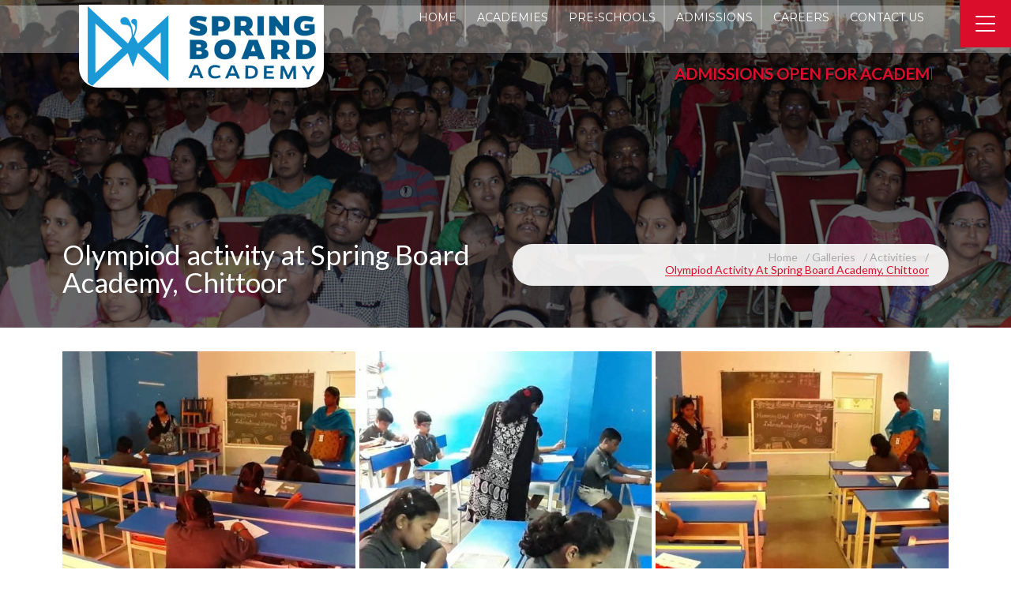

--- FILE ---
content_type: text/html; charset=UTF-8
request_url: https://www.sb.education/galleries/olympiod-activity-at-spring-board-academy-chittoor/
body_size: 17328
content:
<!DOCTYPE html>
<html dir="ltr" lang="en-US" prefix="og: https://ogp.me/ns#">
<head><!---->
	<meta charset="UTF-8">
	<meta name="viewport" content="width=device-width, initial-scale=1"/>
	<link rel="profile" href="https://gmpg.org/xfn/11">
	<link rel="stylesheet" href="https://www.sb.education/wp-content/themes/tm-9studio/custom.css" type="text/css" media="all">	
	<link rel="stylesheet" href="https://maxcdn.bootstrapcdn.com/bootstrap/3.3.7/css/bootstrap.min.css"  type="text/css">
	<link rel="stylesheet" href="https://www.sb.education/wp-content/themes/tm-9studio/font-awesome/css/all.min.css" type="text/css" media="all">
		<!-- Global site tag (gtag.js) - Google Ads: 854683982 
<script async src="https://www.googletagmanager.com/gtag/js?id=AW-854683982"></script>
<script>
  window.dataLayer = window.dataLayer || [];
  function gtag(){dataLayer.push(arguments);}
  gtag('js', new Date());

  gtag('config', 'AW-854683982');
</script>-->
<!-- Google tag (gtag.js) -->
<script async src="https://www.googletagmanager.com/gtag/js?id=G-43HHEP7MM3"></script>
<script>
  window.dataLayer = window.dataLayer || [];
  function gtag(){dataLayer.push(arguments);}
  gtag('js', new Date());

  gtag('config', 'G-43HHEP7MM3');
</script>
<!-- Facebook Pixel Code -->
<script>
!function(f,b,e,v,n,t,s)
{if(f.fbq)return;n=f.fbq=function(){n.callMethod?
n.callMethod.apply(n,arguments):n.queue.push(arguments)};
if(!f._fbq)f._fbq=n;n.push=n;n.loaded=!0;n.version='2.0';
n.queue=[];t=b.createElement(e);t.async=!0;
t.src=v;s=b.getElementsByTagName(e)[0];
s.parentNode.insertBefore(t,s)}(window, document,'script',
'https://connect.facebook.net/en_US/fbevents.js');
fbq('init', '162442445029235');
fbq('track', 'PageView');
</script>
<noscript><img height="1" width="1" style="display:none"
src="https://www.facebook.com/tr?id=162442445029235&ev=PageView&noscript=1"
/></noscript>
<!-- End Facebook Pixel Code -->
	<title>Olympiod activity at Spring Board Academy, Chittoor | Spring Board Academy and International Preschools</title>
	<style>img:is([sizes="auto" i], [sizes^="auto," i]) { contain-intrinsic-size: 3000px 1500px }</style>
	
		<!-- All in One SEO 4.8.7 - aioseo.com -->
	<meta name="robots" content="max-image-preview:large" />
	<meta name="author" content="sbadmin"/>
	<link rel="canonical" href="https://www.sb.education/galleries/olympiod-activity-at-spring-board-academy-chittoor/" />
	<meta name="generator" content="All in One SEO (AIOSEO) 4.8.7" />
		<meta property="og:locale" content="en_US" />
		<meta property="og:site_name" content="Spring Board Academy and International Preschools | Spring Board Academy and International Preschools" />
		<meta property="og:type" content="article" />
		<meta property="og:title" content="Olympiod activity at Spring Board Academy, Chittoor | Spring Board Academy and International Preschools" />
		<meta property="og:url" content="https://www.sb.education/galleries/olympiod-activity-at-spring-board-academy-chittoor/" />
		<meta property="article:published_time" content="2020-01-10T11:43:21+00:00" />
		<meta property="article:modified_time" content="2020-01-10T11:43:21+00:00" />
		<meta name="twitter:card" content="summary" />
		<meta name="twitter:title" content="Olympiod activity at Spring Board Academy, Chittoor | Spring Board Academy and International Preschools" />
		<script type="application/ld+json" class="aioseo-schema">
			{"@context":"https:\/\/schema.org","@graph":[{"@type":"BreadcrumbList","@id":"https:\/\/www.sb.education\/galleries\/olympiod-activity-at-spring-board-academy-chittoor\/#breadcrumblist","itemListElement":[{"@type":"ListItem","@id":"https:\/\/www.sb.education#listItem","position":1,"name":"Home","item":"https:\/\/www.sb.education","nextItem":{"@type":"ListItem","@id":"https:\/\/www.sb.education\/galleries\/#listItem","name":"Galleries"}},{"@type":"ListItem","@id":"https:\/\/www.sb.education\/galleries\/#listItem","position":2,"name":"Galleries","item":"https:\/\/www.sb.education\/galleries\/","nextItem":{"@type":"ListItem","@id":"https:\/\/www.sb.education\/category\/activities\/#listItem","name":"Activities"},"previousItem":{"@type":"ListItem","@id":"https:\/\/www.sb.education#listItem","name":"Home"}},{"@type":"ListItem","@id":"https:\/\/www.sb.education\/category\/activities\/#listItem","position":3,"name":"Activities","item":"https:\/\/www.sb.education\/category\/activities\/","nextItem":{"@type":"ListItem","@id":"https:\/\/www.sb.education\/galleries\/olympiod-activity-at-spring-board-academy-chittoor\/#listItem","name":"Olympiod activity at Spring Board Academy, Chittoor"},"previousItem":{"@type":"ListItem","@id":"https:\/\/www.sb.education\/galleries\/#listItem","name":"Galleries"}},{"@type":"ListItem","@id":"https:\/\/www.sb.education\/galleries\/olympiod-activity-at-spring-board-academy-chittoor\/#listItem","position":4,"name":"Olympiod activity at Spring Board Academy, Chittoor","previousItem":{"@type":"ListItem","@id":"https:\/\/www.sb.education\/category\/activities\/#listItem","name":"Activities"}}]},{"@type":"Organization","@id":"https:\/\/www.sb.education\/#organization","name":"Spring Board Academy and International Preschools","description":"Spring Board Academy and International Preschools","url":"https:\/\/www.sb.education\/"},{"@type":"Person","@id":"https:\/\/www.sb.education\/author\/sbadmin\/#author","url":"https:\/\/www.sb.education\/author\/sbadmin\/","name":"sbadmin","image":{"@type":"ImageObject","@id":"https:\/\/www.sb.education\/galleries\/olympiod-activity-at-spring-board-academy-chittoor\/#authorImage","url":"https:\/\/secure.gravatar.com\/avatar\/67ff80b79af5f52ddf505e91f334e33c9d75041f1e98a39aba163571201a55d7?s=96&d=mm&r=g","width":96,"height":96,"caption":"sbadmin"}},{"@type":"WebPage","@id":"https:\/\/www.sb.education\/galleries\/olympiod-activity-at-spring-board-academy-chittoor\/#webpage","url":"https:\/\/www.sb.education\/galleries\/olympiod-activity-at-spring-board-academy-chittoor\/","name":"Olympiod activity at Spring Board Academy, Chittoor | Spring Board Academy and International Preschools","inLanguage":"en-US","isPartOf":{"@id":"https:\/\/www.sb.education\/#website"},"breadcrumb":{"@id":"https:\/\/www.sb.education\/galleries\/olympiod-activity-at-spring-board-academy-chittoor\/#breadcrumblist"},"author":{"@id":"https:\/\/www.sb.education\/author\/sbadmin\/#author"},"creator":{"@id":"https:\/\/www.sb.education\/author\/sbadmin\/#author"},"image":{"@type":"ImageObject","url":"https:\/\/www.sb.education\/wp-content\/uploads\/2020\/01\/olympiod-activity-at-spring-board-academy-chittoor-8.jpg","@id":"https:\/\/www.sb.education\/galleries\/olympiod-activity-at-spring-board-academy-chittoor\/#mainImage","width":1024,"height":584},"primaryImageOfPage":{"@id":"https:\/\/www.sb.education\/galleries\/olympiod-activity-at-spring-board-academy-chittoor\/#mainImage"},"datePublished":"2020-01-10T11:43:21+00:00","dateModified":"2020-01-10T11:43:21+00:00"},{"@type":"WebSite","@id":"https:\/\/www.sb.education\/#website","url":"https:\/\/www.sb.education\/","name":"Spring Board Academy and International Preschools","description":"Spring Board Academy and International Preschools","inLanguage":"en-US","publisher":{"@id":"https:\/\/www.sb.education\/#organization"}}]}
		</script>
		<!-- All in One SEO -->

<link rel='dns-prefetch' href='//www.googletagmanager.com' />
<link rel='dns-prefetch' href='//fonts.googleapis.com' />
<link rel='stylesheet' id='wp-block-library-css' href='https://www.sb.education/wp-includes/css/dist/block-library/style.min.css' type='text/css' media='all' />
<style id='classic-theme-styles-inline-css' type='text/css'>
/*! This file is auto-generated */
.wp-block-button__link{color:#fff;background-color:#32373c;border-radius:9999px;box-shadow:none;text-decoration:none;padding:calc(.667em + 2px) calc(1.333em + 2px);font-size:1.125em}.wp-block-file__button{background:#32373c;color:#fff;text-decoration:none}
</style>
<style id='global-styles-inline-css' type='text/css'>
:root{--wp--preset--aspect-ratio--square: 1;--wp--preset--aspect-ratio--4-3: 4/3;--wp--preset--aspect-ratio--3-4: 3/4;--wp--preset--aspect-ratio--3-2: 3/2;--wp--preset--aspect-ratio--2-3: 2/3;--wp--preset--aspect-ratio--16-9: 16/9;--wp--preset--aspect-ratio--9-16: 9/16;--wp--preset--color--black: #000000;--wp--preset--color--cyan-bluish-gray: #abb8c3;--wp--preset--color--white: #ffffff;--wp--preset--color--pale-pink: #f78da7;--wp--preset--color--vivid-red: #cf2e2e;--wp--preset--color--luminous-vivid-orange: #ff6900;--wp--preset--color--luminous-vivid-amber: #fcb900;--wp--preset--color--light-green-cyan: #7bdcb5;--wp--preset--color--vivid-green-cyan: #00d084;--wp--preset--color--pale-cyan-blue: #8ed1fc;--wp--preset--color--vivid-cyan-blue: #0693e3;--wp--preset--color--vivid-purple: #9b51e0;--wp--preset--gradient--vivid-cyan-blue-to-vivid-purple: linear-gradient(135deg,rgba(6,147,227,1) 0%,rgb(155,81,224) 100%);--wp--preset--gradient--light-green-cyan-to-vivid-green-cyan: linear-gradient(135deg,rgb(122,220,180) 0%,rgb(0,208,130) 100%);--wp--preset--gradient--luminous-vivid-amber-to-luminous-vivid-orange: linear-gradient(135deg,rgba(252,185,0,1) 0%,rgba(255,105,0,1) 100%);--wp--preset--gradient--luminous-vivid-orange-to-vivid-red: linear-gradient(135deg,rgba(255,105,0,1) 0%,rgb(207,46,46) 100%);--wp--preset--gradient--very-light-gray-to-cyan-bluish-gray: linear-gradient(135deg,rgb(238,238,238) 0%,rgb(169,184,195) 100%);--wp--preset--gradient--cool-to-warm-spectrum: linear-gradient(135deg,rgb(74,234,220) 0%,rgb(151,120,209) 20%,rgb(207,42,186) 40%,rgb(238,44,130) 60%,rgb(251,105,98) 80%,rgb(254,248,76) 100%);--wp--preset--gradient--blush-light-purple: linear-gradient(135deg,rgb(255,206,236) 0%,rgb(152,150,240) 100%);--wp--preset--gradient--blush-bordeaux: linear-gradient(135deg,rgb(254,205,165) 0%,rgb(254,45,45) 50%,rgb(107,0,62) 100%);--wp--preset--gradient--luminous-dusk: linear-gradient(135deg,rgb(255,203,112) 0%,rgb(199,81,192) 50%,rgb(65,88,208) 100%);--wp--preset--gradient--pale-ocean: linear-gradient(135deg,rgb(255,245,203) 0%,rgb(182,227,212) 50%,rgb(51,167,181) 100%);--wp--preset--gradient--electric-grass: linear-gradient(135deg,rgb(202,248,128) 0%,rgb(113,206,126) 100%);--wp--preset--gradient--midnight: linear-gradient(135deg,rgb(2,3,129) 0%,rgb(40,116,252) 100%);--wp--preset--font-size--small: 13px;--wp--preset--font-size--medium: 20px;--wp--preset--font-size--large: 36px;--wp--preset--font-size--x-large: 42px;--wp--preset--spacing--20: 0.44rem;--wp--preset--spacing--30: 0.67rem;--wp--preset--spacing--40: 1rem;--wp--preset--spacing--50: 1.5rem;--wp--preset--spacing--60: 2.25rem;--wp--preset--spacing--70: 3.38rem;--wp--preset--spacing--80: 5.06rem;--wp--preset--shadow--natural: 6px 6px 9px rgba(0, 0, 0, 0.2);--wp--preset--shadow--deep: 12px 12px 50px rgba(0, 0, 0, 0.4);--wp--preset--shadow--sharp: 6px 6px 0px rgba(0, 0, 0, 0.2);--wp--preset--shadow--outlined: 6px 6px 0px -3px rgba(255, 255, 255, 1), 6px 6px rgba(0, 0, 0, 1);--wp--preset--shadow--crisp: 6px 6px 0px rgba(0, 0, 0, 1);}:where(.is-layout-flex){gap: 0.5em;}:where(.is-layout-grid){gap: 0.5em;}body .is-layout-flex{display: flex;}.is-layout-flex{flex-wrap: wrap;align-items: center;}.is-layout-flex > :is(*, div){margin: 0;}body .is-layout-grid{display: grid;}.is-layout-grid > :is(*, div){margin: 0;}:where(.wp-block-columns.is-layout-flex){gap: 2em;}:where(.wp-block-columns.is-layout-grid){gap: 2em;}:where(.wp-block-post-template.is-layout-flex){gap: 1.25em;}:where(.wp-block-post-template.is-layout-grid){gap: 1.25em;}.has-black-color{color: var(--wp--preset--color--black) !important;}.has-cyan-bluish-gray-color{color: var(--wp--preset--color--cyan-bluish-gray) !important;}.has-white-color{color: var(--wp--preset--color--white) !important;}.has-pale-pink-color{color: var(--wp--preset--color--pale-pink) !important;}.has-vivid-red-color{color: var(--wp--preset--color--vivid-red) !important;}.has-luminous-vivid-orange-color{color: var(--wp--preset--color--luminous-vivid-orange) !important;}.has-luminous-vivid-amber-color{color: var(--wp--preset--color--luminous-vivid-amber) !important;}.has-light-green-cyan-color{color: var(--wp--preset--color--light-green-cyan) !important;}.has-vivid-green-cyan-color{color: var(--wp--preset--color--vivid-green-cyan) !important;}.has-pale-cyan-blue-color{color: var(--wp--preset--color--pale-cyan-blue) !important;}.has-vivid-cyan-blue-color{color: var(--wp--preset--color--vivid-cyan-blue) !important;}.has-vivid-purple-color{color: var(--wp--preset--color--vivid-purple) !important;}.has-black-background-color{background-color: var(--wp--preset--color--black) !important;}.has-cyan-bluish-gray-background-color{background-color: var(--wp--preset--color--cyan-bluish-gray) !important;}.has-white-background-color{background-color: var(--wp--preset--color--white) !important;}.has-pale-pink-background-color{background-color: var(--wp--preset--color--pale-pink) !important;}.has-vivid-red-background-color{background-color: var(--wp--preset--color--vivid-red) !important;}.has-luminous-vivid-orange-background-color{background-color: var(--wp--preset--color--luminous-vivid-orange) !important;}.has-luminous-vivid-amber-background-color{background-color: var(--wp--preset--color--luminous-vivid-amber) !important;}.has-light-green-cyan-background-color{background-color: var(--wp--preset--color--light-green-cyan) !important;}.has-vivid-green-cyan-background-color{background-color: var(--wp--preset--color--vivid-green-cyan) !important;}.has-pale-cyan-blue-background-color{background-color: var(--wp--preset--color--pale-cyan-blue) !important;}.has-vivid-cyan-blue-background-color{background-color: var(--wp--preset--color--vivid-cyan-blue) !important;}.has-vivid-purple-background-color{background-color: var(--wp--preset--color--vivid-purple) !important;}.has-black-border-color{border-color: var(--wp--preset--color--black) !important;}.has-cyan-bluish-gray-border-color{border-color: var(--wp--preset--color--cyan-bluish-gray) !important;}.has-white-border-color{border-color: var(--wp--preset--color--white) !important;}.has-pale-pink-border-color{border-color: var(--wp--preset--color--pale-pink) !important;}.has-vivid-red-border-color{border-color: var(--wp--preset--color--vivid-red) !important;}.has-luminous-vivid-orange-border-color{border-color: var(--wp--preset--color--luminous-vivid-orange) !important;}.has-luminous-vivid-amber-border-color{border-color: var(--wp--preset--color--luminous-vivid-amber) !important;}.has-light-green-cyan-border-color{border-color: var(--wp--preset--color--light-green-cyan) !important;}.has-vivid-green-cyan-border-color{border-color: var(--wp--preset--color--vivid-green-cyan) !important;}.has-pale-cyan-blue-border-color{border-color: var(--wp--preset--color--pale-cyan-blue) !important;}.has-vivid-cyan-blue-border-color{border-color: var(--wp--preset--color--vivid-cyan-blue) !important;}.has-vivid-purple-border-color{border-color: var(--wp--preset--color--vivid-purple) !important;}.has-vivid-cyan-blue-to-vivid-purple-gradient-background{background: var(--wp--preset--gradient--vivid-cyan-blue-to-vivid-purple) !important;}.has-light-green-cyan-to-vivid-green-cyan-gradient-background{background: var(--wp--preset--gradient--light-green-cyan-to-vivid-green-cyan) !important;}.has-luminous-vivid-amber-to-luminous-vivid-orange-gradient-background{background: var(--wp--preset--gradient--luminous-vivid-amber-to-luminous-vivid-orange) !important;}.has-luminous-vivid-orange-to-vivid-red-gradient-background{background: var(--wp--preset--gradient--luminous-vivid-orange-to-vivid-red) !important;}.has-very-light-gray-to-cyan-bluish-gray-gradient-background{background: var(--wp--preset--gradient--very-light-gray-to-cyan-bluish-gray) !important;}.has-cool-to-warm-spectrum-gradient-background{background: var(--wp--preset--gradient--cool-to-warm-spectrum) !important;}.has-blush-light-purple-gradient-background{background: var(--wp--preset--gradient--blush-light-purple) !important;}.has-blush-bordeaux-gradient-background{background: var(--wp--preset--gradient--blush-bordeaux) !important;}.has-luminous-dusk-gradient-background{background: var(--wp--preset--gradient--luminous-dusk) !important;}.has-pale-ocean-gradient-background{background: var(--wp--preset--gradient--pale-ocean) !important;}.has-electric-grass-gradient-background{background: var(--wp--preset--gradient--electric-grass) !important;}.has-midnight-gradient-background{background: var(--wp--preset--gradient--midnight) !important;}.has-small-font-size{font-size: var(--wp--preset--font-size--small) !important;}.has-medium-font-size{font-size: var(--wp--preset--font-size--medium) !important;}.has-large-font-size{font-size: var(--wp--preset--font-size--large) !important;}.has-x-large-font-size{font-size: var(--wp--preset--font-size--x-large) !important;}
:where(.wp-block-post-template.is-layout-flex){gap: 1.25em;}:where(.wp-block-post-template.is-layout-grid){gap: 1.25em;}
:where(.wp-block-columns.is-layout-flex){gap: 2em;}:where(.wp-block-columns.is-layout-grid){gap: 2em;}
:root :where(.wp-block-pullquote){font-size: 1.5em;line-height: 1.6;}
</style>
<link rel='stylesheet' id='contact-form-7-css' href='https://www.sb.education/wp-content/plugins/contact-form-7/includes/css/styles.css' type='text/css' media='all' />
<link rel='stylesheet' id='rs-plugin-settings-css' href='https://www.sb.education/wp-content/plugins/revslider/public/assets/css/settings.css' type='text/css' media='all' />
<style id='rs-plugin-settings-inline-css' type='text/css'>
#rs-demo-id {}
</style>
<link rel='stylesheet' id='math-captcha-frontend-css' href='https://www.sb.education/wp-content/plugins/wp-advanced-math-captcha/css/frontend.css' type='text/css' media='all' />
<link rel='stylesheet' id='spu-public-css-css' href='https://www.sb.education/wp-content/plugins/popups/public/assets/css/public.css' type='text/css' media='all' />
<link rel='stylesheet' id='main-style-css' href='https://www.sb.education/wp-content/themes/tm-9studio/style.css' type='text/css' media='all' />
<style id='main-style-inline-css' type='text/css'>
body{background-color:#fff;}
</style>
<link rel='stylesheet' id='font-awesome-css' href='https://www.sb.education/wp-content/themes/tm-9studio/assets/libs/font-awesome/css/font-awesome.min.css' type='text/css' media='all' />
<link rel='stylesheet' id='ionicons-css' href='https://www.sb.education/wp-content/themes/tm-9studio/assets/libs/ionicons/css/ionicons.css' type='text/css' media='all' />
<link rel='stylesheet' id='odometer-theme-minimal-css' href='https://www.sb.education/wp-content/themes/tm-9studio/assets/libs/odometer/odometer-theme-minimal.css' type='text/css' media='all' />
<link rel='stylesheet' id='slick-css' href='https://www.sb.education/wp-content/themes/tm-9studio/assets/libs/slick/slick.css' type='text/css' media='all' />
<link rel='stylesheet' id='slick-theme-css' href='https://www.sb.education/wp-content/themes/tm-9studio/assets/libs/slick/slick-theme.css' type='text/css' media='all' />
<link rel='stylesheet' id='lightgallery-css' href='https://www.sb.education/wp-content/themes/tm-9studio/assets/libs/lightgallery/css/lightgallery.min.css' type='text/css' media='all' />
<link rel='stylesheet' id='onepage-scroll-css' href='https://www.sb.education/wp-content/themes/tm-9studio/assets/libs/onepage-scroll/onepage-scroll.css' type='text/css' media='all' />
<link rel='stylesheet' id='featherlight-css' href='https://www.sb.education/wp-content/themes/tm-9studio/assets/libs/featherlight/featherlight.min.css' type='text/css' media='all' />
<link rel='stylesheet' id='9studio-font-css' href='https://www.sb.education/wp-content/themes/tm-9studio/assets/libs/9studio/9studio.css' type='text/css' media='all' />
<link rel='stylesheet' id='js_composer_front-css' href='https://www.sb.education/wp-content/plugins/js_composer-new1/assets/css/js_composer.min.css' type='text/css' media='all' />
<link rel='stylesheet' id='cf7cf-style-css' href='https://www.sb.education/wp-content/plugins/cf7-conditional-fields/style.css' type='text/css' media='all' />
<link rel='stylesheet' id='kirki_google_fonts-css' href='https://fonts.googleapis.com/css?family=Merriweather%3A300italic%2Cregular%2Citalic%2C700italic%2C900italic%2C300italic%2Cregular%2Citalic%2C700italic%2C900italic%7CMontserrat%3Aregular%2C100italic%2C200italic%2C300italic%2Cregular%2Citalic%2C500italic%2C600italic%2C700italic%2C800italic%2C900italic%2C100italic%2C200italic%2C300italic%2Cregular%2Citalic%2C500italic%2C600italic%2C700italic%2C800italic%2C900italic%2C700%2C100italic%2C200italic%2C300italic%2Cregular%2Citalic%2C500italic%2C600italic%2C700italic%2C800italic%2C900italic%7CLato%3Aregular%2C100italic%2C300italic%2Cregular%2Citalic%2C700italic%2C900italic&#038;subset' type='text/css' media='all' />
<link rel='stylesheet' id='kirki-styles-theme-css' href='https://www.sb.education/wp-content/plugins/insight-core//libs/kirki/assets/css/kirki-styles.css' type='text/css' media='all' />
<style id='kirki-styles-theme-inline-css' type='text/css'>
.page-title .title, .page-title-style{font-family:Merriweather, Georgia, serif;font-size:56px;font-weight:400;font-style:normal;line-height:1;color:#333333;}.page-title{padding-top:145px;padding-bottom:125px;background-color:#f6f7f7;background-image:url("https://www.sb.education/wp-content/themes/tm-9studio/assets/images/page_title_bg_01.jpg");}.copyright .copyright-container{padding-top:40px;padding-bottom:40px;}.copyright{margin-top:0px;margin-bottom:0px;}.copyright-left{font-size:14px;}.header .menu{font-family:Montserrat, Helvetica, Arial, sans-serif;font-weight:400;font-style:normal;letter-spacing:0em;line-height:1.5;font-size:14px;}.header .menu .sub-menu{font-size:15px;}#menu .menu__container > li > a{padding-top:40px;padding-bottom:40px;padding-left:20px;padding-right:20px;}.menu a{color:#333333;}.menu a:hover{color:#da0e2b;}.footer{padding-top:80px;padding-bottom:40px;margin-top:0px;margin-bottom:0px;font-size:15px;}.header > .wrapper{padding-top:0px;padding-bottom:0px;}.header{margin-top:7px;margin-bottom:0px;background-color:rgba(255, 255, 255, 0);}.insight-separator--icon i,.insight-title .insight-title--subtitle,.icon-boxes--icon,.insight-about2 .link,.insight-process--step--icon,.blog-list-style .entry-more a:hover,.footer.style01 .widget ul li a:hover, .footer.style02 .widget ul li a:hover,.copyright .copyright-right ul li a:hover,.insight-icon,.insight-accordion .item .title .icon i,blog.grid .blog-grid-style .entry-more a:hover,.insight-about--carousel a span,.insight-blog.grid_has_padding .blog-grid-style .entry-more a:hover,.insight-about3 .row-bottom .about3-quote span,.insight-about3 .row-bottom .about3-quote span,.insight-about3 .about3-title h1, .insight-about3 .about3-title .sub-title,.insight-our-services .icon,#menu .menu__container .sub-menu li.menu-item-has-children:hover:after, #menu .menu__container .children li.menu-item-has-children:hover:after, #menu .menu__container > ul .sub-menu li.menu-item-has-children:hover:after, #menu .menu__container > ul .children li.menu-item-has-children:hover:after,.insight-our-services .more,#menu .menu__container .sub-menu li a:hover, #menu .menu__container .children li a:hover, #menu .menu__container > ul .sub-menu li a:hover, #menu .menu__container > ul .children li a:hover,#right-slideout .widget.insight-core-bmw ul li a:hover, #right-slideout .widget.widget_nav_menu ul li a:hover,.insight-gallery .insight-gallery-image .desc-wrap .icon,.blog-grid .blog-grid-style .entry-more a:hover,#menu .menu__container li.current-menu-item > a, #menu .menu__container li.current-menu-ancestor > a, #menu .menu__container li.current-menu-parent > a, #menu .menu__container > ul li.current-menu-item > a, #menu .menu__container > ul li.current-menu-ancestor > a, #menu .menu__container > ul li.current-menu-parent > a,.mobile-menu > ul.menu li a:hover,input[type="submit"]:hover,.breadcrumbs ul li a:hover,.post-quote blockquote .fa-quote-left, .post-quote blockquote .fa-quote-right,.single .content .content-area .entry-footer .tags a:hover,.single .content .comments-area .comment-list li article .reply a:hover,.single .content .entry-nav .left:hover i, .single .content .entry-nav .right:hover i,.newsletter-style01 form input[type="submit"]:hover,.blog-grid .blog-grid-style .entry-more a:hover, .insight-blog.grid .blog-grid-style .entry-more a:hover, .insight-blog.grid_has_padding .blog-grid-style .entry-more a:hover,button:hover, .insight-btn:hover, body.page .comments-area .comment-form input[type="submit"]:hover, .single .content .comments-area .comment-form input[type="submit"]:hover, input[type="button"]:hover, input[type="reset"]:hover, input[type="submit"]:hover,.insight-video .title1,.dark-style .menu a:hover, .header-social a:hover,.blog-grid .blog-grid-style .entry-more a:hover, .insight-blog.grid .blog-grid-style .entry-more a:hover, .insight-blog.grid_has_padding .blog-grid-style .entry-more a:hover,.insight-pagination a.current, .insight-pagination span.current, .insight-pagination span:hover,a:hover .entry-title{color:#da0e2b;}.st-bg,.insight-process--step--icon:hover,.insight-process--step--icon:hover .order,.insight-process--small-icon,.blog-list-style .entry-title:before,.footer .mc4wp-form input[type="submit"],.hint--success:after,#menu .mega-menu .wpb_text_column ul li.sale a:after,.insight-accordion .item.active .title, .insight-accordion .item:hover .title,button, input[type="button"], input[type="reset"], input[type="submit"],.footer .footer-social a:hover,#right-slideout .widget.insight-socials .socials a:hover,.icon-boxes.icon_on_top:hover .icon-boxes--title:after,.top-search,.insight-btn,.insight-team-member:hover .name:after,.insight-social a:hover,.insight-social-icons a:hover,button, .insight-btn, body.page .comments-area .comment-form input[type="submit"], .single .content .comments-area .comment-form input[type="submit"], input[type="button"], input[type="reset"], input[type="submit"],.insight-social a:hover,.insight-video .btn-container a, .insight-video .btn-container a:before,.widget-area .widget.widget_insight_categories .item:hover span,.widget-area .widget.widget_tag_cloud a:hover,.insight-dot-style01:after{background-color:#da0e2b;}.insight-about--carousel a:before,.insight-gallery .insight-gallery-image .desc-wrap,button, input[type="button"], input[type="reset"], input[type="submit"],.widget-area .widget.widget_search .search-form input[type="search"]:focus,.widget-area .widget.widget_tag_cloud a:hover,.footer .footer-social a:hover,.growl a.cookie_notice_ok,#menu .menu__container .sub-menu, #menu .menu__container .children, #menu .menu__container > ul .sub-menu, #menu .menu__container > ul .children,#right-slideout .widget .widget-title,#right-slideout .widget.insight-socials .socials a:hover,.insight-btn,.insight-social-icons a:hover,button, .insight-btn, body.page .comments-area .comment-form input[type="submit"], .single .content .comments-area .comment-form input[type="submit"], input[type="button"], input[type="reset"], input[type="submit"],.insight-social a:hover,button:hover, .insight-btn:hover, body.page .comments-area .comment-form input[type="submit"]:hover, .single .content .comments-area .comment-form input[type="submit"]:hover, input[type="button"]:hover, input[type="reset"]:hover, input[type="submit"]:hover{border-color:#da0e2b;}#menu .menu__container .sub-menu li a:hover, #menu .menu__container .children li a:hover, #menu .menu__container > ul .sub-menu li a:hover, #menu .menu__container > ul .children li a:hover{border-bottom-color:#da0e2b;}.pri-color,.primary-color,.primary-color-hover:hover{color:#da0e2b !important;}.primary-background-color,.primary-background-color-hover:hover,.growl a.cookie_notice_ok:hover{background-color:#da0e2b !important;}.primary-border-color,.primary-border-color-hover:hover{border-color:#da0e2b !important;}.hint--success.hint--top:before{border-top-color:#da0e2b;}.hint--success.hint--right:before{border-right-color:#da0e2b;}.hint--success.hint--bottom:before{border-bottom-color:#da0e2b;}.hint--success.hint--left:before{border-left-color:#da0e2b;}a{color:#696969;}a:hover{color:#da0e2b;}body{font-family:Lato, Helvetica, Arial, sans-serif;font-weight:400;font-style:normal;letter-spacing:0em;line-height:1.8;color:#696969;font-size:15px;}.nd-font,.font-secondary,.font-2nd,.single .content .content-area figure.alignleft .wp-caption-text,button,.insight-btn,input[type="button"],input[type="reset"],input[type="submit"]{font-family:Montserrat, Helvetica, Arial, sans-serif;}.font-third,.font-3rd,.rd-font{font-family:Merriweather, Georgia, serif;}h1,h2,h3,h4,h5,h6,.h1,.h2,.h3,.h4,.h5,.h6{font-family:Montserrat, Helvetica, Arial, sans-serif;font-weight:700;font-style:normal;line-height:1.3;color:#333333;}h1,.h1{font-size:56px;}h2,.h2{font-size:40px;}h3,.h3{font-size:34px;}h4,.h4{font-size:24px;}h5,.h5{font-size:18px;}h6,.h6{font-size:14px;}body.error404{background-image:url("https://www.sb.education/wp-content/themes/tm-9studio/assets/images/404_bg.jpg");}
</style>
<script type="text/javascript" src="https://www.sb.education/wp-includes/js/jquery/jquery.min.js" id="jquery-core-js"></script>
<script type="text/javascript" src="https://www.sb.education/wp-includes/js/jquery/jquery-migrate.min.js" id="jquery-migrate-js"></script>
<script type="text/javascript" src="https://www.sb.education/wp-content/plugins/revslider/public/assets/js/jquery.themepunch.tools.min.js" id="tp-tools-js"></script>
<script type="text/javascript" src="https://www.sb.education/wp-content/plugins/revslider/public/assets/js/jquery.themepunch.revolution.min.js" id="revmin-js"></script>
<script type="text/javascript" src="https://www.googletagmanager.com/gtag/js?id=UA-102406775-2" id="wk-analytics-script-js"></script>
<script type="text/javascript" id="wk-analytics-script-js-after">
/* <![CDATA[ */
function shouldTrack(){
var trackLoggedIn = false;
var loggedIn = false;
if(!loggedIn){
return true;
} else if( trackLoggedIn ) {
return true;
}
return false;
}
function hasWKGoogleAnalyticsCookie() {
return (new RegExp('wp_wk_ga_untrack_' + document.location.hostname)).test(document.cookie);
}
if (!hasWKGoogleAnalyticsCookie() && shouldTrack()) {
//Google Analytics
window.dataLayer = window.dataLayer || [];
function gtag(){dataLayer.push(arguments);}
gtag('js', new Date());
gtag('config', 'UA-102406775-2');
}
/* ]]> */
</script>
<script type="text/javascript" src="https://www.sb.education/wp-includes/js/dist/vendor/react.min.js" id="react-js"></script>
<script type="text/javascript" src="https://www.sb.education/wp-includes/js/dist/vendor/react-jsx-runtime.min.js" id="react-jsx-runtime-js"></script>
<script type="text/javascript" src="https://www.sb.education/wp-includes/js/dist/hooks.min.js" id="wp-hooks-js"></script>
<script type="text/javascript" src="https://www.sb.education/wp-includes/js/dist/deprecated.min.js" id="wp-deprecated-js"></script>
<script type="text/javascript" src="https://www.sb.education/wp-includes/js/dist/dom.min.js" id="wp-dom-js"></script>
<script type="text/javascript" src="https://www.sb.education/wp-includes/js/dist/vendor/react-dom.min.js" id="react-dom-js"></script>
<script type="text/javascript" src="https://www.sb.education/wp-includes/js/dist/escape-html.min.js" id="wp-escape-html-js"></script>
<script type="text/javascript" src="https://www.sb.education/wp-includes/js/dist/element.min.js" id="wp-element-js"></script>
<script type="text/javascript" src="https://www.sb.education/wp-includes/js/dist/is-shallow-equal.min.js" id="wp-is-shallow-equal-js"></script>
<script type="text/javascript" src="https://www.sb.education/wp-includes/js/dist/i18n.min.js" id="wp-i18n-js"></script>
<script type="text/javascript" id="wp-i18n-js-after">
/* <![CDATA[ */
wp.i18n.setLocaleData( { 'text direction\u0004ltr': [ 'ltr' ] } );
/* ]]> */
</script>
<script type="text/javascript" src="https://www.sb.education/wp-includes/js/dist/keycodes.min.js" id="wp-keycodes-js"></script>
<script type="text/javascript" src="https://www.sb.education/wp-includes/js/dist/priority-queue.min.js" id="wp-priority-queue-js"></script>
<script type="text/javascript" src="https://www.sb.education/wp-includes/js/dist/compose.min.js" id="wp-compose-js"></script>
<script type="text/javascript" src="https://www.sb.education/wp-includes/js/dist/private-apis.min.js" id="wp-private-apis-js"></script>
<script type="text/javascript" src="https://www.sb.education/wp-includes/js/dist/redux-routine.min.js" id="wp-redux-routine-js"></script>
<script type="text/javascript" src="https://www.sb.education/wp-includes/js/dist/data.min.js" id="wp-data-js"></script>
<script type="text/javascript" id="wp-data-js-after">
/* <![CDATA[ */
( function() {
	var userId = 0;
	var storageKey = "WP_DATA_USER_" + userId;
	wp.data
		.use( wp.data.plugins.persistence, { storageKey: storageKey } );
} )();
/* ]]> */
</script>
<script type="text/javascript" src="https://www.sb.education/wp-content/plugins/wp-advanced-math-captcha/js/wmc.js" id="wmc-js-js" defer="defer" data-wp-strategy="defer"></script>
<link rel="https://api.w.org/" href="https://www.sb.education/wp-json/" /><link rel="EditURI" type="application/rsd+xml" title="RSD" href="https://www.sb.education/xmlrpc.php?rsd" />
<link rel="alternate" title="oEmbed (JSON)" type="application/json+oembed" href="https://www.sb.education/wp-json/oembed/1.0/embed?url=https%3A%2F%2Fwww.sb.education%2Fgalleries%2Folympiod-activity-at-spring-board-academy-chittoor%2F" />
<link rel="alternate" title="oEmbed (XML)" type="text/xml+oembed" href="https://www.sb.education/wp-json/oembed/1.0/embed?url=https%3A%2F%2Fwww.sb.education%2Fgalleries%2Folympiod-activity-at-spring-board-academy-chittoor%2F&#038;format=xml" />
<!-- Favicon Rotator -->
<link rel="shortcut icon" href="https://www.sb.education/wp-content/uploads/2018/05/favicon.png" />
<link rel="apple-touch-icon-precomposed" href="https://www.sb.education/wp-content/uploads/2018/05/favicon-1.png" />
<!-- End Favicon Rotator -->
<script>cookieAuthorName = "";cookieAuthorEmail = "";</script><style type="text/css">.recentcomments a{display:inline !important;padding:0 !important;margin:0 !important;}</style><meta name="generator" content="Powered by WPBakery Page Builder - drag and drop page builder for WordPress."/>
<meta name="generator" content="Powered by Slider Revolution 5.4.6.3.1 - responsive, Mobile-Friendly Slider Plugin for WordPress with comfortable drag and drop interface." />
<link rel="icon" href="https://www.sb.education/wp-content/uploads/2017/12/logo-80x80.png" sizes="32x32" />
<link rel="icon" href="https://www.sb.education/wp-content/uploads/2017/12/logo.png" sizes="192x192" />
<link rel="apple-touch-icon" href="https://www.sb.education/wp-content/uploads/2017/12/logo.png" />
<meta name="msapplication-TileImage" content="https://www.sb.education/wp-content/uploads/2017/12/logo.png" />
<script type="text/javascript">function setREVStartSize(e){
				try{ var i=jQuery(window).width(),t=9999,r=0,n=0,l=0,f=0,s=0,h=0;					
					if(e.responsiveLevels&&(jQuery.each(e.responsiveLevels,function(e,f){f>i&&(t=r=f,l=e),i>f&&f>r&&(r=f,n=e)}),t>r&&(l=n)),f=e.gridheight[l]||e.gridheight[0]||e.gridheight,s=e.gridwidth[l]||e.gridwidth[0]||e.gridwidth,h=i/s,h=h>1?1:h,f=Math.round(h*f),"fullscreen"==e.sliderLayout){var u=(e.c.width(),jQuery(window).height());if(void 0!=e.fullScreenOffsetContainer){var c=e.fullScreenOffsetContainer.split(",");if (c) jQuery.each(c,function(e,i){u=jQuery(i).length>0?u-jQuery(i).outerHeight(!0):u}),e.fullScreenOffset.split("%").length>1&&void 0!=e.fullScreenOffset&&e.fullScreenOffset.length>0?u-=jQuery(window).height()*parseInt(e.fullScreenOffset,0)/100:void 0!=e.fullScreenOffset&&e.fullScreenOffset.length>0&&(u-=parseInt(e.fullScreenOffset,0))}f=u}else void 0!=e.minHeight&&f<e.minHeight&&(f=e.minHeight);e.c.closest(".rev_slider_wrapper").css({height:f})					
				}catch(d){console.log("Failure at Presize of Slider:"+d)}
			};</script>
<noscript><style> .wpb_animate_when_almost_visible { opacity: 1; }</style></noscript><!----></head>

<body data-rsssl=1 class="wp-singular galleries-template galleries-template-page-templates galleries-template-gallery galleries-template-page-templatesgallery-php single single-galleries postid-12350 wp-theme-tm-9studio desktop post--content-sidebar post--style-- tm-9studio wpb-js-composer js-comp-ver-6.4.2 vc_responsive"  data-bg="">

<div id="page" class="site">

			<header id="header-sticky" class="header header-desktop header-02">
		<div class="top-search">
			<div class="row row-xs-center">
				<div class="col-md-12">
					<form role="search" method="get" class="search-form" action="https://www.sb.education/">
				<label>
					<span class="screen-reader-text">Search for:</span>
					<input type="search" class="search-field" placeholder="Search &hellip;" value="" name="s" />
				</label>
				<input type="submit" class="search-submit" value="Search" />
			</form>				</div>
			</div>
		</div>
		<div class="header-container custom-header">
			<div class="row row-xs-center">
				<div class="col-md-4 header-left">
								<a href="https://www.sb.education/" rel="home" id="branding_logo">
				<img class="logo-image branding_logo_image" src="https://www.sb.education/wp-content/uploads/2025/08/sb1.png"
					data-normal="https://www.sb.education/wp-content/uploads/2025/08/sb1.png" data-sticky="https://www.sb.education/wp-content/uploads/2025/08/sb1.png"					 alt="Spring Board Academy and International Preschools"
					 title="Spring Board Academy and International Preschools"/>
			</a>
								
				</div>				
				<div class="col-md-8 header-right">
					
					<div class="head-tagline">
				<!--<svg viewBox="0 0 1500 300">
						<symbol id="s-text">
							<text text-anchor="middle" x="50%" y="80%">A Venture by Vishnu Manchu</text>
						</symbol>

						<g class = "g-ants">
							<use xlink:href="#s-text" class="text-copy"></use>
							<use xlink:href="#s-text" class="text-copy"></use>
							<use xlink:href="#s-text" class="text-copy"></use>
							<use xlink:href="#s-text" class="text-copy"></use>
							<use xlink:href="#s-text" class="text-copy"></use>
						</g>
					</svg>-->
						
					</div>
					<nav id="menu" class="menu menu--primary">						
						<ul id="menu-main-menu" class="menu__container"><li id="menu-item-14984" class="menu-item menu-item-type-post_type menu-item-object-page menu-item-home menu-item-14984"><a href="https://www.sb.education/">Home</a></li>
<li id="menu-item-2023" class="menu-item menu-item-type-post_type menu-item-object-page menu-item-2023"><a href="https://www.sb.education/academies/">Academies</a></li>
<li id="menu-item-1396" class="menu-item menu-item-type-post_type menu-item-object-page menu-item-1396"><a href="https://www.sb.education/pre-schools/">Pre-Schools</a></li>
<li id="menu-item-1840" class="menu-item menu-item-type-post_type menu-item-object-page menu-item-1840"><a href="https://www.sb.education/admissions/">Admissions</a></li>
<li id="menu-item-14230" class="menu-item menu-item-type-post_type menu-item-object-page menu-item-14230"><a href="https://www.sb.education/careers/">Careers</a></li>
<li id="menu-item-441" class="menu-item menu-item-type-post_type menu-item-object-page menu-item-441"><a href="https://www.sb.education/contact/">Contact Us</a></li>
</ul>					</nav>
					<div class="">
						<marquee style="font-size: 20px; color: #da0e2b; font-weight: 600; text-shadow: 0px 2px 1px black !important; position: relative; top: -40px;"><a style="display:none; font-size: 20px; color: #da0e2b; padding-right: 20px;" href="https:https://www.sb.education/guidelines/" title="Creative competition Guidelines">Creative competition Guidelines</a> <a style="display:none; font-size: 20px; color: #da0e2b; padding-left: 20px; padding-right: 20px;" href="https://www.sb.education/wp-content/uploads/2020/03/Spring-Board-Covid-19-Protection-Advisory-Booklet.pdf" title="Spring Board Covid-19 Protection Advisory Booklet">Spring Board Covid-19 Protection Advisory Booklet </a> <span style="padding-left: 20px"></span><a style="font-size: 20px; color: #da0e2b" href="https://www.sb.education/admissions/" target="_blank">ADMISSIONS OPEN FOR ACADEMIC YEAR 2025-2026 - Play Group to Grade X</a></marquee>						
					</div>					
											<!--<div id="open-search" class="open-search">
							<i class="ion-ios-search-strong"></i>
						</div>->>
															
					<div id="open-right" class="open-right">
							<i class="ion-android-menu"></i>
						</div>
									</div>
			</div><!-- /.row -->
					
		</div>
				<!--<div class="col-md-12">
					<span class="menu-text"><marquee> A Venture by Vishnu Manchu</marquee></span>
				</div>-->
				</div>
		<div class="right-menu">	
			<div class="menu-wrapper">
			  <div class="hamburger-menu"><span></span><span></span><span></span></div>
			</div>
			<div class="h-right-menu"><ul id="menu-header-right" class="menu"><li id="menu-item-9" class="menu-item menu-item-type-post_type menu-item-object-page menu-item-home menu-item-9"><a href="https://www.sb.education/">Home</a></li>
<li id="menu-item-477" class="menu-item menu-item-type-post_type menu-item-object-page menu-item-has-children menu-item-477"><a href="https://www.sb.education/school/">School</a>
<ul class="sub-menu">
	<li id="menu-item-2045" class="menu-item menu-item-type-post_type menu-item-object-page menu-item-2045"><a href="https://www.sb.education/about-spring-board/">About Spring Board</a></li>
	<li id="menu-item-657" class="menu-item menu-item-type-post_type menu-item-object-page menu-item-657"><a href="https://www.sb.education/chairmans-message/">Chairman’s Message</a></li>
	<li id="menu-item-2058" class="hide menu-item menu-item-type-post_type menu-item-object-page menu-item-2058"><a href="https://www.sb.education/head-of-the-school-message/">Head of the School Message</a></li>
	<li id="menu-item-656" class="menu-item menu-item-type-post_type menu-item-object-page menu-item-656"><a href="https://www.sb.education/vision-and-mission/">Vision and Mission</a></li>
	<li id="menu-item-659" class="menu-item menu-item-type-post_type menu-item-object-page menu-item-659"><a href="https://www.sb.education/objectives/">Objectives</a></li>
	<li id="menu-item-488" class="menu-item menu-item-type-post_type menu-item-object-page menu-item-488"><a href="https://www.sb.education/our-schools-and-system/">Our Schools and System</a></li>
	<li id="menu-item-741" class="menu-item menu-item-type-post_type menu-item-object-page menu-item-741"><a href="https://www.sb.education/rules-and-regulations/">Rules and Regulations</a></li>
	<li id="menu-item-653" class="menu-item menu-item-type-post_type menu-item-object-page menu-item-653"><a href="https://www.sb.education/pre-primary-schools-calendar/">Pre-primary Schools (Calendar)</a></li>
	<li id="menu-item-652" class="menu-item menu-item-type-post_type menu-item-object-page menu-item-652"><a href="https://www.sb.education/academy-schools-calendar/">Academy Schools (Calendar)</a></li>
</ul>
</li>
<li id="menu-item-476" class="menu-item menu-item-type-post_type menu-item-object-page menu-item-has-children menu-item-476"><a href="https://www.sb.education/student-life/">Student Life</a>
<ul class="sub-menu">
	<li id="menu-item-619" class="menu-item menu-item-type-post_type menu-item-object-page menu-item-has-children menu-item-619"><a href="https://www.sb.education/programs/">Programs</a>
	<ul class="sub-menu">
		<li id="menu-item-620" class="menu-item menu-item-type-post_type menu-item-object-page menu-item-620"><a href="https://www.sb.education/state-board/">State Board</a></li>
		<li id="menu-item-2393" class="menu-item menu-item-type-post_type menu-item-object-page menu-item-2393"><a href="https://www.sb.education/international-preschools/">International Preschools</a></li>
	</ul>
</li>
	<li id="menu-item-622" class="menu-item menu-item-type-post_type menu-item-object-page menu-item-has-children menu-item-622"><a href="https://www.sb.education/academics/">Academic</a>
	<ul class="sub-menu">
		<li id="menu-item-623" class="menu-item menu-item-type-post_type menu-item-object-page menu-item-623"><a href="https://www.sb.education/facilities/">Facilities</a></li>
		<li id="menu-item-624" class="menu-item menu-item-type-post_type menu-item-object-page menu-item-624"><a href="https://www.sb.education/technology-integration/">Technology Integration</a></li>
		<li id="menu-item-625" class="hide menu-item menu-item-type-post_type menu-item-object-page menu-item-625"><a href="https://www.sb.education/teacher-training-program/">Teacher Training Program</a></li>
	</ul>
</li>
	<li id="menu-item-626" class="menu-item menu-item-type-post_type menu-item-object-page menu-item-has-children menu-item-626"><a href="https://www.sb.education/curriculum/">Curriculum</a>
	<ul class="sub-menu">
		<li id="menu-item-627" class="menu-item menu-item-type-post_type menu-item-object-page menu-item-627"><a href="https://www.sb.education/learning-goals/">Learning Goals</a></li>
		<li id="menu-item-628" class="menu-item menu-item-type-post_type menu-item-object-page menu-item-628"><a href="https://www.sb.education/daily-schedule/">Daily Schedule</a></li>
		<li id="menu-item-629" class="menu-item menu-item-type-post_type menu-item-object-page menu-item-has-children menu-item-629"><a href="https://www.sb.education/syllabus/">Syllabus</a>
		<ul class="sub-menu">
			<li id="menu-item-630" class="menu-item menu-item-type-post_type menu-item-object-page menu-item-630"><a href="https://www.sb.education/kindergartenpre-schools-syllabus/">Kindergarten(Pre-Schools) Syllabus</a></li>
			<li id="menu-item-631" class="menu-item menu-item-type-post_type menu-item-object-page menu-item-631"><a href="https://www.sb.education/state-board-syllabus/">State Board Syllabus</a></li>
		</ul>
</li>
	</ul>
</li>
	<li id="menu-item-632" class="hide menu-item menu-item-type-post_type menu-item-object-page menu-item-632"><a href="https://www.sb.education/transdisciplinary-theme/">Transdisciplinary Theme</a></li>
</ul>
</li>
<li id="menu-item-475" class="menu-item menu-item-type-post_type menu-item-object-page menu-item-has-children menu-item-475"><a href="https://www.sb.education/admissions/">Admissions</a>
<ul class="sub-menu">
	<li id="menu-item-633" class="hide menu-item menu-item-type-post_type menu-item-object-page menu-item-633"><a href="https://www.sb.education/procedure/">Procedure</a></li>
	<li id="menu-item-634" class="hide menu-item menu-item-type-post_type menu-item-object-page menu-item-634"><a href="https://www.sb.education/online-registration/">Online Registration</a></li>
	<li id="menu-item-635" class="menu-item menu-item-type-post_type menu-item-object-page menu-item-635"><a href="https://www.sb.education/registration-form/">Registration Form</a></li>
</ul>
</li>
<li id="menu-item-474" class="menu-item menu-item-type-post_type menu-item-object-page menu-item-has-children menu-item-474"><a href="https://www.sb.education/parent-corner/">Parent Corner</a>
<ul class="sub-menu">
	<li id="menu-item-636" class="menu-item menu-item-type-post_type menu-item-object-page menu-item-636"><a href="https://www.sb.education/child-development/">Child Development</a></li>
	<li id="menu-item-640" class="menu-item menu-item-type-post_type menu-item-object-page menu-item-640"><a href="https://www.sb.education/parent-involvement/">Parent Involvement</a></li>
	<li id="menu-item-639" class="menu-item menu-item-type-post_type menu-item-object-page menu-item-639"><a href="https://www.sb.education/newsletters/">Newsletters</a></li>
	<li id="menu-item-637" class="menu-item menu-item-type-post_type menu-item-object-page menu-item-637"><a href="https://www.sb.education/faqs/">FAQ’s</a></li>
	<li id="menu-item-638" class="menu-item menu-item-type-post_type menu-item-object-page menu-item-638"><a href="https://www.sb.education/in-the-news/">In the News</a></li>
	<li id="menu-item-4006" class="hide menu-item menu-item-type-custom menu-item-object-custom menu-item-4006"><a href="https://www.eduqfix.com/ParentPortal/#/login">Pay Online</a></li>
</ul>
</li>
<li id="menu-item-473" class="menu-item menu-item-type-post_type menu-item-object-page menu-item-has-children menu-item-473"><a href="https://www.sb.education/gallery/">Gallery</a>
<ul class="sub-menu">
	<li id="menu-item-571" class="menu-item menu-item-type-post_type menu-item-object-page menu-item-571"><a href="https://www.sb.education/activities/">Activities</a></li>
	<li id="menu-item-570" class="menu-item menu-item-type-post_type menu-item-object-page menu-item-570"><a href="https://www.sb.education/celebrations/">Celebrations</a></li>
	<li id="menu-item-569" class="menu-item menu-item-type-post_type menu-item-object-page menu-item-569"><a href="https://www.sb.education/field-trips/">Field Trips</a></li>
	<li id="menu-item-568" class="menu-item menu-item-type-post_type menu-item-object-page menu-item-568"><a href="https://www.sb.education/others/">Others</a></li>
</ul>
</li>
<li id="menu-item-292" class="menu-item menu-item-type-post_type menu-item-object-page menu-item-has-children menu-item-292"><a href="https://www.sb.education/contact/">Contact us</a>
<ul class="sub-menu">
	<li id="menu-item-2080" class="menu-item menu-item-type-post_type menu-item-object-page menu-item-2080"><a href="https://www.sb.education/our-branches/">Our Branches</a></li>
	<li id="menu-item-555" class="menu-item menu-item-type-post_type menu-item-object-page menu-item-555"><a href="https://www.sb.education/franchise-branches/">Franchise Branches</a></li>
	<li id="menu-item-14560" class="menu-item menu-item-type-post_type menu-item-object-page menu-item-14560"><a href="https://www.sb.education/admissions-open/">Admission Inquiry</a></li>
	<li id="menu-item-9781" class="menu-item menu-item-type-post_type menu-item-object-page menu-item-9781"><a href="https://www.sb.education/preschool-franchise/">PreSchool Franchise 2022-23</a></li>
	<li id="menu-item-556" class="menu-item menu-item-type-post_type menu-item-object-page menu-item-556"><a href="https://www.sb.education/academy-franchise-2022-23/">Academy Franchise 2022-23</a></li>
	<li id="menu-item-557" class="menu-item menu-item-type-post_type menu-item-object-page menu-item-557"><a href="https://www.sb.education/careers/">Careers</a></li>
	<li id="menu-item-13942" class="menu-item menu-item-type-post_type menu-item-object-page menu-item-13942"><a href="https://www.sb.education/support/">Support</a></li>
	<li id="menu-item-8545" class="menu-item menu-item-type-post_type menu-item-object-page menu-item-8545"><a href="https://www.sb.education/feedback/">Feedback</a></li>
</ul>
</li>
</ul></div>			<div class="side-menu-overlay"></div>
		</div>			
	</header><!-- /.header -->	
	
	<header class="header header-mobile">
	<div class="top-search-mobile">
		<div class="row row-xs-center">
			<div class="col-md-12">
				<form role="search" method="get" class="search-form" action="https://www.sb.education/">
				<label>
					<span class="screen-reader-text">Search for:</span>
					<input type="search" class="search-field" placeholder="Search &hellip;" value="" name="s" />
				</label>
				<input type="submit" class="search-submit" value="Search" />
			</form>			</div>
		</div>
	</div>
	<div class="container header-mobile-container mobile-custom-header">
		<div class="row row-xs-center">
			<div class="col-xs-10 header-left">
							<a href="https://www.sb.education/" rel="home" id="branding_logo_mobile">
				<img class="mobile-logo-image"
				     src="https://www.sb.education/wp-content/uploads/2025/08/sb1.png"
				     alt="Spring Board Academy and International Preschools"
				     title="Spring Board Academy and International Preschools"/>
			</a>
							<!--<div id="open-left">
					<i class="ion-android-menu"></i>
				</div>-->
			</div>
			<!--<div class="col-xs-4 header-center">
				//			<a href="https://www.sb.education/" rel="home" id="branding_logo_mobile">
				<img class="mobile-logo-image"
				     src="https://www.sb.education/wp-content/uploads/2025/08/sb1.png"
				     alt="Spring Board Academy and International Preschools"
				     title="Spring Board Academy and International Preschools"/>
			</a>
						</div>-->
			<!--<div class="col-xs-4 header-right">
				<div id="open-search-mobile" class="open-search">
					<i class="ion-ios-search-strong"></i>					
				</div>
			</div>-->
		</div>
		<div class="right-menu">	
			<div class="menu-wrapper">
			  <div class="hamburger-menu"><span></span><span></span><span></span></div>
			</div>
			<div class="h-right-menu"><ul id="menu-header-right-1" class="menu"><li class="menu-item menu-item-type-post_type menu-item-object-page menu-item-home menu-item-9"><a href="https://www.sb.education/">Home</a></li>
<li class="menu-item menu-item-type-post_type menu-item-object-page menu-item-has-children menu-item-477"><a href="https://www.sb.education/school/">School</a>
<ul class="sub-menu">
	<li class="menu-item menu-item-type-post_type menu-item-object-page menu-item-2045"><a href="https://www.sb.education/about-spring-board/">About Spring Board</a></li>
	<li class="menu-item menu-item-type-post_type menu-item-object-page menu-item-657"><a href="https://www.sb.education/chairmans-message/">Chairman’s Message</a></li>
	<li class="hide menu-item menu-item-type-post_type menu-item-object-page menu-item-2058"><a href="https://www.sb.education/head-of-the-school-message/">Head of the School Message</a></li>
	<li class="menu-item menu-item-type-post_type menu-item-object-page menu-item-656"><a href="https://www.sb.education/vision-and-mission/">Vision and Mission</a></li>
	<li class="menu-item menu-item-type-post_type menu-item-object-page menu-item-659"><a href="https://www.sb.education/objectives/">Objectives</a></li>
	<li class="menu-item menu-item-type-post_type menu-item-object-page menu-item-488"><a href="https://www.sb.education/our-schools-and-system/">Our Schools and System</a></li>
	<li class="menu-item menu-item-type-post_type menu-item-object-page menu-item-741"><a href="https://www.sb.education/rules-and-regulations/">Rules and Regulations</a></li>
	<li class="menu-item menu-item-type-post_type menu-item-object-page menu-item-653"><a href="https://www.sb.education/pre-primary-schools-calendar/">Pre-primary Schools (Calendar)</a></li>
	<li class="menu-item menu-item-type-post_type menu-item-object-page menu-item-652"><a href="https://www.sb.education/academy-schools-calendar/">Academy Schools (Calendar)</a></li>
</ul>
</li>
<li class="menu-item menu-item-type-post_type menu-item-object-page menu-item-has-children menu-item-476"><a href="https://www.sb.education/student-life/">Student Life</a>
<ul class="sub-menu">
	<li class="menu-item menu-item-type-post_type menu-item-object-page menu-item-has-children menu-item-619"><a href="https://www.sb.education/programs/">Programs</a>
	<ul class="sub-menu">
		<li class="menu-item menu-item-type-post_type menu-item-object-page menu-item-620"><a href="https://www.sb.education/state-board/">State Board</a></li>
		<li class="menu-item menu-item-type-post_type menu-item-object-page menu-item-2393"><a href="https://www.sb.education/international-preschools/">International Preschools</a></li>
	</ul>
</li>
	<li class="menu-item menu-item-type-post_type menu-item-object-page menu-item-has-children menu-item-622"><a href="https://www.sb.education/academics/">Academic</a>
	<ul class="sub-menu">
		<li class="menu-item menu-item-type-post_type menu-item-object-page menu-item-623"><a href="https://www.sb.education/facilities/">Facilities</a></li>
		<li class="menu-item menu-item-type-post_type menu-item-object-page menu-item-624"><a href="https://www.sb.education/technology-integration/">Technology Integration</a></li>
		<li class="hide menu-item menu-item-type-post_type menu-item-object-page menu-item-625"><a href="https://www.sb.education/teacher-training-program/">Teacher Training Program</a></li>
	</ul>
</li>
	<li class="menu-item menu-item-type-post_type menu-item-object-page menu-item-has-children menu-item-626"><a href="https://www.sb.education/curriculum/">Curriculum</a>
	<ul class="sub-menu">
		<li class="menu-item menu-item-type-post_type menu-item-object-page menu-item-627"><a href="https://www.sb.education/learning-goals/">Learning Goals</a></li>
		<li class="menu-item menu-item-type-post_type menu-item-object-page menu-item-628"><a href="https://www.sb.education/daily-schedule/">Daily Schedule</a></li>
		<li class="menu-item menu-item-type-post_type menu-item-object-page menu-item-has-children menu-item-629"><a href="https://www.sb.education/syllabus/">Syllabus</a>
		<ul class="sub-menu">
			<li class="menu-item menu-item-type-post_type menu-item-object-page menu-item-630"><a href="https://www.sb.education/kindergartenpre-schools-syllabus/">Kindergarten(Pre-Schools) Syllabus</a></li>
			<li class="menu-item menu-item-type-post_type menu-item-object-page menu-item-631"><a href="https://www.sb.education/state-board-syllabus/">State Board Syllabus</a></li>
		</ul>
</li>
	</ul>
</li>
	<li class="hide menu-item menu-item-type-post_type menu-item-object-page menu-item-632"><a href="https://www.sb.education/transdisciplinary-theme/">Transdisciplinary Theme</a></li>
</ul>
</li>
<li class="menu-item menu-item-type-post_type menu-item-object-page menu-item-has-children menu-item-475"><a href="https://www.sb.education/admissions/">Admissions</a>
<ul class="sub-menu">
	<li class="hide menu-item menu-item-type-post_type menu-item-object-page menu-item-633"><a href="https://www.sb.education/procedure/">Procedure</a></li>
	<li class="hide menu-item menu-item-type-post_type menu-item-object-page menu-item-634"><a href="https://www.sb.education/online-registration/">Online Registration</a></li>
	<li class="menu-item menu-item-type-post_type menu-item-object-page menu-item-635"><a href="https://www.sb.education/registration-form/">Registration Form</a></li>
</ul>
</li>
<li class="menu-item menu-item-type-post_type menu-item-object-page menu-item-has-children menu-item-474"><a href="https://www.sb.education/parent-corner/">Parent Corner</a>
<ul class="sub-menu">
	<li class="menu-item menu-item-type-post_type menu-item-object-page menu-item-636"><a href="https://www.sb.education/child-development/">Child Development</a></li>
	<li class="menu-item menu-item-type-post_type menu-item-object-page menu-item-640"><a href="https://www.sb.education/parent-involvement/">Parent Involvement</a></li>
	<li class="menu-item menu-item-type-post_type menu-item-object-page menu-item-639"><a href="https://www.sb.education/newsletters/">Newsletters</a></li>
	<li class="menu-item menu-item-type-post_type menu-item-object-page menu-item-637"><a href="https://www.sb.education/faqs/">FAQ’s</a></li>
	<li class="menu-item menu-item-type-post_type menu-item-object-page menu-item-638"><a href="https://www.sb.education/in-the-news/">In the News</a></li>
	<li class="hide menu-item menu-item-type-custom menu-item-object-custom menu-item-4006"><a href="https://www.eduqfix.com/ParentPortal/#/login">Pay Online</a></li>
</ul>
</li>
<li class="menu-item menu-item-type-post_type menu-item-object-page menu-item-has-children menu-item-473"><a href="https://www.sb.education/gallery/">Gallery</a>
<ul class="sub-menu">
	<li class="menu-item menu-item-type-post_type menu-item-object-page menu-item-571"><a href="https://www.sb.education/activities/">Activities</a></li>
	<li class="menu-item menu-item-type-post_type menu-item-object-page menu-item-570"><a href="https://www.sb.education/celebrations/">Celebrations</a></li>
	<li class="menu-item menu-item-type-post_type menu-item-object-page menu-item-569"><a href="https://www.sb.education/field-trips/">Field Trips</a></li>
	<li class="menu-item menu-item-type-post_type menu-item-object-page menu-item-568"><a href="https://www.sb.education/others/">Others</a></li>
</ul>
</li>
<li class="menu-item menu-item-type-post_type menu-item-object-page menu-item-has-children menu-item-292"><a href="https://www.sb.education/contact/">Contact us</a>
<ul class="sub-menu">
	<li class="menu-item menu-item-type-post_type menu-item-object-page menu-item-2080"><a href="https://www.sb.education/our-branches/">Our Branches</a></li>
	<li class="menu-item menu-item-type-post_type menu-item-object-page menu-item-555"><a href="https://www.sb.education/franchise-branches/">Franchise Branches</a></li>
	<li class="menu-item menu-item-type-post_type menu-item-object-page menu-item-14560"><a href="https://www.sb.education/admissions-open/">Admission Inquiry</a></li>
	<li class="menu-item menu-item-type-post_type menu-item-object-page menu-item-9781"><a href="https://www.sb.education/preschool-franchise/">PreSchool Franchise 2022-23</a></li>
	<li class="menu-item menu-item-type-post_type menu-item-object-page menu-item-556"><a href="https://www.sb.education/academy-franchise-2022-23/">Academy Franchise 2022-23</a></li>
	<li class="menu-item menu-item-type-post_type menu-item-object-page menu-item-557"><a href="https://www.sb.education/careers/">Careers</a></li>
	<li class="menu-item menu-item-type-post_type menu-item-object-page menu-item-13942"><a href="https://www.sb.education/support/">Support</a></li>
	<li class="menu-item menu-item-type-post_type menu-item-object-page menu-item-8545"><a href="https://www.sb.education/feedback/">Feedback</a></li>
</ul>
</li>
</ul></div>			<div class="side-menu-overlay"></div>
		</div>
	</div>
</header>
	<div id="mobile" class="open-left-content">
	<ul id="menu-main-menu-1" class="menu__container"><li class="menu-item menu-item-type-post_type menu-item-object-page menu-item-home menu-item-14984"><a href="https://www.sb.education/">Home</a></li>
<li class="menu-item menu-item-type-post_type menu-item-object-page menu-item-2023"><a href="https://www.sb.education/academies/">Academies</a></li>
<li class="menu-item menu-item-type-post_type menu-item-object-page menu-item-1396"><a href="https://www.sb.education/pre-schools/">Pre-Schools</a></li>
<li class="menu-item menu-item-type-post_type menu-item-object-page menu-item-1840"><a href="https://www.sb.education/admissions/">Admissions</a></li>
<li class="menu-item menu-item-type-post_type menu-item-object-page menu-item-14230"><a href="https://www.sb.education/careers/">Careers</a></li>
<li class="menu-item menu-item-type-post_type menu-item-object-page menu-item-441"><a href="https://www.sb.education/contact/">Contact Us</a></li>
</ul></div>
<div id="close-menu"></div>
		<div id="content" class="content">
<div class="page-title  "><div class="container"><div class="row"><div class="col-md-6"><div class="title">Olympiod activity at Spring Board Academy, Chittoor</div></div><div class="col-md-6"><div class="breadcrumbs text-right"><ul class="insight_core_breadcrumb">
	<li class="level-1 top"><a href="https://www.sb.education/">Home</a></li>
	<li class="level-2 sub"><a href="https://www.sb.education/galleries/">Galleries</a></li>
	<li class="level-3 sub"><a href="https://www.sb.education/category/activities/">Activities</a></li>
	<li class="level-4 sub tail current">Olympiod activity at Spring Board Academy, Chittoor</li>
</ul>
</div></div></div></div></div>	<div class="container">
		<div id="primary" class="content-area">
			<div id="main" class="main">
				
<article id="post-12350" class="post-12350 galleries type-galleries status-publish has-post-thumbnail hentry category-activities category-chittoor">
	<div class="entry-content">
		<div class="vc_row wpb_row vc_row-fluid"><div class="wpb_column vc_column_container vc_col-sm-12"><div class="vc_column-inner"><div class="wpb_wrapper">
<div class="vc_grid-container-wrapper vc_clearfix">
	<div class="vc_grid-container vc_clearfix wpb_content_element vc_media_grid" data-initial-loading-animation="fadeIn" data-vc-grid-settings="{&quot;page_id&quot;:12350,&quot;style&quot;:&quot;all&quot;,&quot;action&quot;:&quot;vc_get_vc_grid_data&quot;,&quot;shortcode_id&quot;:&quot;1578652269895-9efd6670-725b-0&quot;,&quot;tag&quot;:&quot;vc_media_grid&quot;}" data-vc-request="https://www.sb.education/wp-admin/admin-ajax.php" data-vc-post-id="12350" data-vc-public-nonce="969fb3b24b">
		
	</div>
</div></div></div></div></div>
	</div>
</article><!-- #post-## -->

<div id="comments" class="comments-area">

	
		<div id="respond" class="comment-respond">
		<h3 id="reply-title" class="comment-reply-title">Leave your thought <small><a rel="nofollow" id="cancel-comment-reply-link" href="/galleries/olympiod-activity-at-spring-board-academy-chittoor/#respond" style="display:none;">Cancel reply</a></small></h3><form action="https://www.sb.education/wp-comments-post.php" method="post" id="commentform" class="comment-form"><div class="row"><div class="col-md-12"><p class="comment-form-comment"><textarea id="comment" placeholder="Comment *" name="comment"></textarea></p></div></div><div class="row"><div class="col-md-4"><p class="comment-form-author"><input id="author" placeholder="Name *" name="author" type="text" value="" size="30" /></p></div>
<div class="col-md-4"><p class="comment-form-email"><input id="email" placeholder="Email *" name="email" type="text" value="" size="30" /></p></div>
<div class="col-md-4"><p class="comment-form-url"><input id="url" placeholder="Website" name="url" type="text" value="" size="30" /></p></div></div>
<p class="comment-form-cookies-consent"><input id="wp-comment-cookies-consent" name="wp-comment-cookies-consent" type="checkbox" value="yes" /> <label for="wp-comment-cookies-consent">Save my name, email, and website in this browser for the next time I comment.</label></p>
<p class="form-submit"><input name="submit" type="submit" id="submit" class="submit" value="Submit" /> <input type='hidden' name='comment_post_ID' value='12350' id='comment_post_ID' />
<input type='hidden' name='comment_parent' id='comment_parent' value='0' />
</p><p style="display: none !important;" class="akismet-fields-container" data-prefix="ak_"><label>&#916;<textarea name="ak_hp_textarea" cols="45" rows="8" maxlength="100"></textarea></label><input type="hidden" id="ak_js_1" name="ak_js" value="148"/><script>document.getElementById( "ak_js_1" ).setAttribute( "value", ( new Date() ).getTime() );</script></p></form>	</div><!-- #respond -->
	
</div><!-- #comments -->
			</div>
		</div>
	</div>
</div><!-- /.content -->
	<footer class="footer style02">
		<div class="container">
			<div class="row">
				<div class="col-md-4 footer-c1">
								<a href="https://www.sb.education/" rel="home" id="footer_logo">
				<img class="footer-logo-image" src="https://www.sb.education/wp-content/uploads/2025/08/sb1.png"
				     alt="Spring Board Academy and International Preschools"/>
			</a>
			<div id="text-3" class="widget widget_text">			<div class="textwidget"><div style="margin-top: 20px;"></div>
<p>Spring Board Academy and International Pre-Schools aim at providing quality education to its students and nurture them with knowledge and competitive spirit for creative learning.</p>
</div>
		</div><div id="custom_html-2" class="widget_text widget widget_custom_html"><h3 class="widget-title">Social Media</h3><div class="textwidget custom-html-widget"><div class="footer-social"> <a class="hint--top hint--bounce hint--success" aria-label="Facebook" href="https://www.facebook.com/SpringBoardInternationalPreschools/"> <i class="fab fa-facebook"></i> </a> <a class="hint--top hint--bounce hint--success" aria-label="Facebook" href="https://www.facebook.com/iSpringBoardAcademy/"> <i class="fab fa-facebook"></i> </a> <a class="hint--top hint--bounce hint--success" aria-label="Twitter" href="https://twitter.com/iSBAcademy"> <i class="fab fa-twitter"></i> </a>
<a class="hint--top hint--bounce hint--success" aria-label="instagram" href="https://www.instagram.com/springboard_schools/"> <i class="fab fa-instagram"></i> </a>
</div></div></div>				</div>
				<div class="col-md-2 footer-c2">
					<div id="insight-core-bmw-2" class="widget insight-core-bmw"><h3 class="widget-title">Quicklinks</h3><div class="menu-quicklinks-container"><ul id="menu-quicklinks" class="menu"><li id="menu-item-1332" class="menu-item menu-item-type-post_type menu-item-object-page menu-item-1332"><a href="https://www.sb.education/about-spring-board/">About Spring Board</a></li>
<li id="menu-item-1337" class="menu-item menu-item-type-post_type menu-item-object-page menu-item-1337"><a href="https://www.sb.education/in-the-news/">In the News</a></li>
<li id="menu-item-1333" class="menu-item menu-item-type-post_type menu-item-object-page menu-item-1333"><a href="https://www.sb.education/child-development/">Child Development</a></li>
<li id="menu-item-1334" class="menu-item menu-item-type-post_type menu-item-object-page menu-item-1334"><a href="https://www.sb.education/curriculum/">Curriculum</a></li>
<li id="menu-item-9765" class="menu-item menu-item-type-post_type menu-item-object-page menu-item-9765"><a href="https://www.sb.education/preschool-franchise/">Franchise</a></li>
<li id="menu-item-1336" class="menu-item menu-item-type-post_type menu-item-object-page menu-item-1336"><a href="https://www.sb.education/gallery/">Gallery</a></li>
<li id="menu-item-14205" class="menu-item menu-item-type-post_type menu-item-object-page menu-item-14205"><a href="https://www.sb.education/admissions-open-2025-26/">Admissions Inquiry</a></li>
<li id="menu-item-4007" class="hide menu-item menu-item-type-custom menu-item-object-custom menu-item-4007"><a href="https://www.eduqfix.com/ParentPortal/#/login">Pay Online</a></li>
</ul></div></div>				</div>
				<div class="col-md-2 footer-c3">
					<div id="insight-core-bmw-5" class="widget insight-core-bmw"><h3 class="widget-title">Information</h3><div class="menu-information-container"><ul id="menu-information" class="menu"><li id="menu-item-1326" class="menu-item menu-item-type-post_type menu-item-object-page menu-item-1326"><a href="https://www.sb.education/our-schools-and-system/">Our Schools and System</a></li>
<li id="menu-item-1327" class="menu-item menu-item-type-post_type menu-item-object-page menu-item-1327"><a href="https://www.sb.education/programs/">Programs</a></li>
<li id="menu-item-1328" class="menu-item menu-item-type-post_type menu-item-object-page menu-item-1328"><a href="https://www.sb.education/admissions/">Admissions</a></li>
<li id="menu-item-1329" class="menu-item menu-item-type-post_type menu-item-object-page menu-item-1329"><a href="https://www.sb.education/careers/">Careers</a></li>
<li id="menu-item-1330" class="menu-item menu-item-type-post_type menu-item-object-page menu-item-1330"><a href="https://www.sb.education/faqs/">FAQ’s</a></li>
</ul></div></div>				</div>
				<div class="col-md-4 footer-c4">
					<div id="text-2" class="widget widget_text"><h3 class="widget-title">Contact Us</h3>			<div class="textwidget"><p>Spring Board Academy &amp; International Preschools</p>
<p><strong>Contact Us</strong>:</p>
<p><strong>+91-7660012333</strong></p>
<p><strong>Email ID: </strong><a href="mailto:info@sb.education" style="color: white;">info@sb.education</a><br />
<strong>Support: </strong><a href="mailto:support@sb.education" style="color: white;">support@sb.education</a></p>
</div>
		</div>				</div>
			</div> <!-- /.row -->
		</div><!-- /.wrapper -->
	</footer><!-- /.footer -->

<div class="copyright style02 type-01">
	<div class="container">
		<div class="copyright-container">
			<div class="row row-xs-center">
				<div class="col-md-6 copyright-left">
					Copyright © 2025 Spring Board Academy and International Pre-Schools <span>- All Rights Reserved.</span> Design &amp; Developed by <a href="http://okatti.com">Okatti Media and Designs</a>				</div>
				<div class="col-md-6 copyright-right">
					<ul id="menu-footer-menu" class="copyright-menu"><li id="menu-item-1089" class="menu-item menu-item-type-post_type menu-item-object-page menu-item-1089"><a href="https://www.sb.education/disclaimer/">Disclaimer</a></li>
<li id="menu-item-1088" class="menu-item menu-item-type-post_type menu-item-object-page menu-item-1088"><a href="https://www.sb.education/privacy-policy/">Privacy Policy</a></li>
<li id="menu-item-1087" class="menu-item menu-item-type-post_type menu-item-object-page menu-item-1087"><a href="https://www.sb.education/terms-and-conditions/">Terms and Conditions</a></li>
</ul>				</div>
			</div>
		</div>
	</div>
</div>
</div><!-- /.site -->

<!-- Popups v1.9.3.8 - https://wordpress.org/plugins/popups/ --><style type="text/css">
#spu-14880 .spu-close{
	font-size: 30px;
	color:#666;
	text-shadow: 0 1px 0 #fff;
}
#spu-14880 .spu-close:hover{
	color:#000;
}
#spu-14880 {
	background-color: #eeeeee;
	background-color: rgba(238,238,238,1);
	color: #333;
	padding: 25px;
		border-radius: 0px;
	-moz-border-radius: 0px;
	-webkit-border-radius: 0px;
	-moz-box-shadow:  0px 0px 10px 1px #666;
	-webkit-box-shadow:  0px 0px 10px 1px #666;
	box-shadow:  0px 0px 10px 1px #666;
	width: 600px;

}
#spu-bg-14880 {
	opacity: 0.5;
	background-color: #000;
}
/*
		* Add custom CSS for this popup
		* Be sure to start your rules with #spu-14880 { } and use !important when needed to override plugin rules
		*/</style>
<div class="spu-bg" id="spu-bg-14880"></div>
<div class="spu-box  spu-centered spu-total- " id="spu-14880"
 data-box-id="14880" data-trigger="seconds"
 data-trigger-number="5"
 data-spuanimation="fade" data-tconvert-cookie="d" data-tclose-cookie="d" data-dconvert-cookie="0" data-dclose-cookie="0" data-nconvert-cookie="" data-nclose-cookie="" data-test-mode="0"
 data-auto-hide="0" data-close-on-conversion="1" data-bgopa="0.5" data-total=""
 style="left:-99999px !important;right:auto;" data-width="600" >
	<div class="spu-content"><p><img class="aligncenter size-full wp-image-14894" src="https://www.sb.education/wp-content/uploads/2024/12/School-Admissions-Open-scaled-e1734947321596.jpg" alt="" width="2560" height="2560" /></p>
</div>
	<span class="spu-close spu-close-popup top_right"><i class="spu-icon spu-icon-close"></i></span>
	<span class="spu-timer"></span>
	</div>
<!-- / Popups Box -->
<!-- Popups v1.9.3.8 - https://wordpress.org/plugins/popups/ --><style type="text/css">
#spu-14893 .spu-close{
	font-size: 30px;
	color:#666;
	text-shadow: 0 1px 0 #fff;
}
#spu-14893 .spu-close:hover{
	color:#000;
}
#spu-14893 {
	background-color: #eeeeee;
	background-color: rgba(238,238,238,1);
	color: #333;
	padding: 25px;
		border-radius: 0px;
	-moz-border-radius: 0px;
	-webkit-border-radius: 0px;
	-moz-box-shadow:  0px 0px 10px 1px #666;
	-webkit-box-shadow:  0px 0px 10px 1px #666;
	box-shadow:  0px 0px 10px 1px #666;
	width: 600px;

}
#spu-bg-14893 {
	opacity: 0.5;
	background-color: #000;
}
/*
		* Add custom CSS for this popup
		* Be sure to start your rules with #spu-14893 { } and use !important when needed to override plugin rules
		*/</style>
<div class="spu-bg" id="spu-bg-14893"></div>
<div class="spu-box  spu-centered spu-total- " id="spu-14893"
 data-box-id="14893" data-trigger="seconds"
 data-trigger-number="5"
 data-spuanimation="fade" data-tconvert-cookie="d" data-tclose-cookie="d" data-dconvert-cookie="999" data-dclose-cookie="30" data-nconvert-cookie="spu_conversion_14893" data-nclose-cookie="spu_closing_14893" data-test-mode="0"
 data-auto-hide="0" data-close-on-conversion="1" data-bgopa="0.5" data-total=""
 style="left:-99999px !important;right:auto;" data-width="600" >
	<div class="spu-content"><p><img class="aligncenter size-full wp-image-14894" src="https://www.sb.education/wp-content/uploads/2024/12/School-Admissions-Open-scaled.jpg" alt="" width="2560" height="2560" /></p>
</div>
	<span class="spu-close spu-close-popup top_right"><i class="spu-icon spu-icon-close"></i></span>
	<span class="spu-timer"></span>
	</div>
<!-- / Popups Box -->
<div id="fb-root" class=" fb_reset"></div><script type="speculationrules">
{"prefetch":[{"source":"document","where":{"and":[{"href_matches":"\/*"},{"not":{"href_matches":["\/wp-*.php","\/wp-admin\/*","\/wp-content\/uploads\/*","\/wp-content\/*","\/wp-content\/plugins\/*","\/wp-content\/themes\/tm-9studio\/*","\/*\\?(.+)"]}},{"not":{"selector_matches":"a[rel~=\"nofollow\"]"}},{"not":{"selector_matches":".no-prefetch, .no-prefetch a"}}]},"eagerness":"conservative"}]}
</script>
<script class="custom-js">jQuery(document).ready(function ($) {});</script>			<script>
				jQuery( document ).ready( function( $ ) {
					var hh = $( '.header' ).outerHeight();
					var offset = $( '.header' ).offset();
					$( ".header" ).headroom(
						{
							offset: offset.top,
							onTop: function() {
								if ( jQuery( '.logo-image' ).attr( 'data-normal' ) != '' ) {
									jQuery( '.logo-image' ).attr( 'src', jQuery( '.logo-image' ).attr( 'data-normal' ) );
								}
								if ( ! jQuery( 'header' ).hasClass( 'header-overlay' ) ) {
									jQuery( '#content' ).css( 'margin-top', 0 );
								}
							},
							onNotTop: function() {
								if ( jQuery( '.logo-image' ).attr( 'data-sticky' ) != '' ) {
									jQuery( '.logo-image' ).attr( 'src', jQuery( '.logo-image' ).attr( 'data-sticky' ) );
								}
								if ( ! jQuery( 'header' ).hasClass( 'header-overlay' ) ) {
									jQuery( '#content' ).css( 'margin-top', hh );
								}
							},
						}
					);
				} );
			</script>
								<a class="scrollup"><i class="ion-android-arrow-up"></i></a>
			<script>
				jQuery( document ).ready( function( $ ) {
					var $window = $( window );
					// Scroll up
					var $scrollup = $( '.scrollup' );

					$window.scroll( function() {
						if ( $window.scrollTop() > 100 ) {
							$scrollup.addClass( 'show' );
						} else {
							$scrollup.removeClass( 'show' );
						}
					} );
					$scrollup.on( 'click', function( evt ) {
						$( "html, body" ).animate( {scrollTop: 0}, 600 );
						evt.preventDefault();
					} );
				} );
			</script>
				<link rel='stylesheet' id='prettyphoto-css' href='https://www.sb.education/wp-content/plugins/js_composer-new1/assets/lib/prettyphoto/css/prettyPhoto.min.css' type='text/css' media='all' />
<link rel='stylesheet' id='vc_pageable_owl-carousel-css-css' href='https://www.sb.education/wp-content/plugins/js_composer-new1/assets/lib/owl-carousel2-dist/assets/owl.min.css' type='text/css' media='all' />
<link rel='stylesheet' id='vc_animate-css-css' href='https://www.sb.education/wp-content/plugins/js_composer-new1/assets/lib/bower/animate-css/animate.min.css' type='text/css' media='all' />
<script type="text/javascript" id="spu-public-js-extra">
/* <![CDATA[ */
var spuvar = {"is_admin":"","disable_style":"","ajax_mode":"","ajax_url":"https:\/\/www.sb.education\/wp-admin\/admin-ajax.php","ajax_mode_url":"https:\/\/www.sb.education\/?spu_action=spu_load","pid":"12350","is_front_page":"","is_category":"","site_url":"https:\/\/www.sb.education","is_archive":"","is_search":"","is_preview":"","seconds_confirmation_close":"5"};
var spuvar_social = [];
/* ]]> */
</script>
<script type="text/javascript" src="https://www.sb.education/wp-content/plugins/popups/public/assets/js/public.js" id="spu-public-js"></script>
<script type="text/javascript" src="https://www.sb.education/wp-content/plugins/js_composer-new1/assets/lib/bower/isotope/dist/isotope.pkgd.min.js" id="isotope-js"></script>
<script type="text/javascript" src="https://www.sb.education/wp-includes/js/imagesloaded.min.js" id="imagesloaded-js"></script>
<script type="text/javascript" src="https://www.sb.education/wp-content/themes/tm-9studio/assets/libs/waypoint/noframework.waypoints.min.js" id="waypoint-js"></script>
<script type="text/javascript" src="https://www.sb.education/wp-content/themes/tm-9studio/assets/libs/odometer/odometer.min.js" id="odometer-js"></script>
<script type="text/javascript" src="https://www.sb.education/wp-content/themes/tm-9studio/assets/libs/fitvids/jquery.fitvids.js" id="fitvids-js"></script>
<script type="text/javascript" src="https://www.sb.education/wp-content/themes/tm-9studio/assets/libs/slick/slick.min.js" id="slick-js"></script>
<script type="text/javascript" src="https://www.sb.education/wp-content/themes/tm-9studio/assets/libs/lightgallery/js/lightgallery-all.min.js" id="lightgallery-js"></script>
<script type="text/javascript" src="https://www.sb.education/wp-content/themes/tm-9studio/assets/libs/headroom/jQuery.headroom.js" id="jquery-headroom-js"></script>
<script type="text/javascript" src="https://www.sb.education/wp-content/themes/tm-9studio/assets/libs/headroom/headroom.js" id="headroom-js"></script>
<script type="text/javascript" src="https://www.sb.education/wp-content/themes/tm-9studio/assets/libs/onepage-scroll/jquery.onepage-scroll.min.js" id="onepage-scroll-js"></script>
<script type="text/javascript" src="https://www.sb.education/wp-content/themes/tm-9studio/assets/libs/featherlight/featherlight.min.js" id="featherlight-js"></script>
<script type="text/javascript" src="https://www.sb.education/wp-content/themes/tm-9studio/assets/libs/vimenu.js" id="vimenu-js"></script>
<script type="text/javascript" id="js-main-js-extra">
/* <![CDATA[ */
var ajax_var = {"url":"https:\/\/www.sb.education\/wp-admin\/admin-ajax.php","nonce":"0f9894089d"};
/* ]]> */
</script>
<script type="text/javascript" src="https://www.sb.education/wp-content/themes/tm-9studio/assets/js/main.js" id="js-main-js"></script>
<script type="text/javascript" src="https://www.sb.education/wp-includes/js/comment-reply.min.js" id="comment-reply-js" async="async" data-wp-strategy="async"></script>
<script type="text/javascript" src="https://www.sb.education/wp-content/plugins/contact-form-7/includes/swv/js/index.js" id="swv-js"></script>
<script type="text/javascript" src="https://www.sb.education/wp-content/plugins/contact-form-7/includes/js/index.js" id="contact-form-7-js"></script>
<script type="text/javascript" id="wpcf7cf-scripts-js-extra">
/* <![CDATA[ */
var wpcf7cf_global_settings = {"ajaxurl":"https:\/\/www.sb.education\/wp-admin\/admin-ajax.php"};
/* ]]> */
</script>
<script type="text/javascript" src="https://www.sb.education/wp-content/plugins/cf7-conditional-fields/js/scripts.js" id="wpcf7cf-scripts-js"></script>
<script type="text/javascript" src="https://www.sb.education/wp-content/plugins/js_composer-new1/assets/js/dist/js_composer_front.min.js" id="wpb_composer_front_js-js"></script>
<script type="text/javascript" src="https://www.sb.education/wp-content/plugins/js_composer-new1/assets/lib/prettyphoto/js/jquery.prettyPhoto.min.js" id="prettyphoto-js"></script>
<script type="text/javascript" src="https://www.sb.education/wp-content/plugins/js_composer-new1/assets/lib/owl-carousel2-dist/owl.carousel.min.js" id="vc_pageable_owl-carousel-js"></script>
<script type="text/javascript" src="https://www.sb.education/wp-content/plugins/js_composer-new1/assets/lib/bower/imagesloaded/imagesloaded.pkgd.min.js" id="vc_grid-js-imagesloaded-js"></script>
<script type="text/javascript" src="https://www.sb.education/wp-includes/js/underscore.min.js" id="underscore-js"></script>
<script type="text/javascript" src="https://www.sb.education/wp-content/plugins/js_composer-new1/assets/lib/vc_waypoints/vc-waypoints.min.js" id="vc_waypoints-js"></script>
<script type="text/javascript" src="https://www.sb.education/wp-content/plugins/js_composer-new1/assets/js/dist/vc_grid.min.js" id="vc_grid-js"></script>
<script src="https://code.jquery.com/ui/1.12.1/jquery-ui.min.js"></script>
 <script src="https://maxcdn.bootstrapcdn.com/bootstrap/3.3.7/js/bootstrap.min.js"></script>
<script type="text/javascript">
/*jQuery(document).ready(function(){
	jQuery('.menuitem').next('ul').hide();
  jQuery(document).on('click','.menuitem',function(){
    var animationSpeed = 300;
    jQuery(this).parents('li').first().siblings().children('ul').slideUp(animationSpeed);
    jQuery(this).parents('li').first().siblings('.active').removeClass('active');
    jQuery(this).parents('li').first().siblings().children().find('.active').children('ul').slideUp(animationSpeed);
    jQuery(this).parents('li').first().siblings().children().find('.active').removeClass('active');
    if($(this).parent('li').hasClass('active'))
    {
      jQuery(this).next('ul').children('ul').slideUp(animationSpeed);
      console.log($(this).next('ul').children('.active').next('ul'));
      jQuery(this).next('ul').children('.active').removeClass('active');
      jQuery(this).next('ul').slideUp(animationSpeed);
      jQuery(this).parent('li').removeClass('active');
    }
    else
    {
      jQuery(this).next('ul').slideDown(animationSpeed);
      jQuery(this).parent('li').addClass('active');
    }
  })
	
});*/
</script>
 <script>
    jQuery(function() {
  function slideMenu() {
    var activeState = jQuery(".menu-container .menu-list").hasClass("active");
    jQuery(".menu-container .menu-list").animate(
      {
        left: activeState ? "0%" : "-100%"
      },
      400
    );
  }
  jQuery(".menu-wrapper").click(function(event) {
    event.stopPropagation();
	jQuery(".menu-wrapper").toggleClass("side-menu-close");
    jQuery(".hamburger-menu").toggleClass("open");
	jQuery(".side-menu-overlay").toggleClass("open");
	jQuery(".h-right-menu").toggleClass("open");
    jQuery(".menu-container .menu-list").toggleClass("active");	  
	jQuery("body").toggleClass("overflow-hidden");
    slideMenu();

    
  });  
		
jQuery(".side-menu-overlay").click(function(event) {    
	jQuery(".menu-wrapper").toggleClass("side-menu-close");
    jQuery(".hamburger-menu").toggleClass("open");
	jQuery(".side-menu-overlay").toggleClass("open");
	jQuery(".h-right-menu").toggleClass("open");
    jQuery(".menu-container .menu-list").toggleClass("active");	  
	jQuery("body").toggleClass("overflow-hidden");
	
  });  
});   

jQuery(document).ready(function () {
	jQuery('li.menu-item-has-children').prepend( "<span class='custom-icon'></span>" );
	jQuery(".h-right-menu .menu").addClass( "custom-menu" );
	jQuery('#cssmenu li.active').addClass('open').children('ul').show();
jQuery('.menu-item-has-children > span').on('click', function(){
  //jQuery(this).removeAttr('href');
  var element = jQuery(this).parent('li');
  if (element.hasClass('open')) {
    element.removeClass('open');
    element.find('li').removeClass('open');
    element.find('ul').slideUp(200);
  } else {
    element.addClass('open');
    element.children('ul').slideDown(200);
    element.siblings('li').children('ul').slideUp(200);
    element.siblings('li').removeClass('open');
    element.siblings('li').find('li').removeClass('open');
    element.siblings('li').find('ul').slideUp(200);
  }
});
	
	
	
	/*jQuery('.menu-item-has-children > a').click(function(e) {
  	e.preventDefault();
  
    var $this = jQuery(this);
  
    if ($this.next().hasClass('show')) {
        $this.next().removeClass('show');
        $this.next().slideUp(350);
    } else {
        $this.parent().parent().find('li .sub-menu').removeClass('show');
        $this.parent().parent().find('li .sub-menu').slideUp(350);
        $this.next().toggleClass('show');
        $this.next().slideToggle(350);
    }

	if (jQuery(this).attr('class') != 'active'){
		jQuery('#menu-header-right li a').toggleClass('active');
      jQuery('#menu-header-right li a').removeClass('active');
      jQuery(this).addClass('active');
	}
		else{
			jQuery('#menu-header-right li a').removeClass('active');
		}
	    
  });*/
	/*jQuery('#menu-header-right > li > ul.sub-menu > li > a').click(function(){
			jQuery('#menu-header-right > li > a').addClass('active');	
	});*/
		
  /*jQuery('#menu-header-right > li > a').click(function(){
    if (jQuery(this).attr('class') != 'active'){
      jQuery('#menu-header-right li ul').slideUp();
      jQuery(this).next().slideToggle();
		jQuery('#menu-header-right li a').toggleClass('active');
      jQuery('#menu-header-right li a').removeClass('active');
      jQuery(this).addClass('active');
	}
		else{
			jQuery('#menu-header-right li a').removeClass('active');
			jQuery('#menu-header-right li ul').slideUp();
		}
    
  });*/
});
    </script> 
<script>
  jQuery( function() {
    jQuery( ".accordion1" ).accordion();	
  } );	
  </script>
<script>
  jQuery( function() {
    jQuery( "#accordion1" ).accordion();	
  } );	
  </script>
<script type="text/javascript" language="javascript">
    jQuery(document).ready(function() {
        jQuery('#area').change(function() {
            jQuery('.state-area').hide();
            jQuery('.locahyd').hide();
            jQuery('.locavizag').hide();
            jQuery('.locablr').hide();
			jQuery('.locasec').hide();
			jQuery('.locasrd').hide();
            jQuery('.loca').hide();
            jQuery('.admap').hide();
            jQuery('#' + jQuery(this).val()).show();
        });
        jQuery('.statearea').change(function() {
            jQuery('.locahyd').hide();
            jQuery('.locavizag').hide();
            jQuery('.locablr').hide();
			jQuery('.locasec').hide();
			jQuery('.locasrd').hide();
            jQuery('.loca').hide();
            jQuery('.admap').hide();
            jQuery('#' + jQuery(this).val()).show();
        });
        jQuery('#location').change(function() {
            jQuery('.admap').hide();
            jQuery('#' + jQuery(this).val()).show();
        });
        jQuery('#location1').change(function() {
            jQuery('.admap').hide();
            jQuery('#' + jQuery(this).val()).show();
        });
        jQuery('#location2').change(function() {
            jQuery('.admap').hide();
            jQuery('#' + jQuery(this).val()).show();
        });
		jQuery('#location3').change(function() {
            jQuery('.admap').hide();
            jQuery('#' + jQuery(this).val()).show();
        });
		jQuery('#location4').change(function() {
            jQuery('.admap').hide();
            jQuery('#' + jQuery(this).val()).show();
        });
    });
    </script>
 <script>
 jQuery(function() {
       jQuery('.branch-name').change(function(){
            jQuery('.branch').hide();
            jQuery('.' + jQuery(this).val()).show();
        });
    });
 </script>
<script>
   jQuery(document).ready(function() {
	jQuery('#header-sticky').addClass('header-overlay');
	
});
</script>
<script type='text/javascript'>
	jQuery('.carousel[data-type="multi"] .item').each(function(){
  var next = jQuery(this).next();
  if (!next.length) {
    next = jQuery(this).siblings(':first');
  }
  next.children(':first-child').clone().appendTo($(this));
  
  for (var i=0;i<1;i++) {
    next=next.next();
    if (!next.length) {
    	next = $(this).siblings(':first');
  	}
    
    next.children(':first-child').clone().appendTo($(this));
  }
});
	</script>
<script type="text/javascript">
        jQuery(document).ready(function(){
      jQuery('.fran-slick').slick({
           slidesToShow: 2,
          vertical: false,
          slidesToScroll: 1,
          autoplay: true,
          autoplaySpeed: 2000,	
		  arrows: true,
      });
    });
	  jQuery(document).ready(function(){
      jQuery('.fran-slick-vert').slick({
          slidesToShow: 3,
          vertical: true,
          slidesToScroll: 1,
          autoplay: true,
          autoplaySpeed: 2000,	
      });
    });
  </script>
<script> (function() { var v = document.getElementsByClassName("youtube-player"); for (var n = 0; n < v.length; n++) { v[n].onclick = function () { var iframe = document.createElement("iframe"); iframe.setAttribute("src", "//www.youtube.com/embed/" + this.dataset.id + "?autoplay=1&autohide=2&border=0&wmode=opaque&enablejsapi=1&rel="+ this.dataset.related +"&controls="+this.dataset.control+"&showinfo=" + this.dataset.info); iframe.setAttribute("frameborder", "0"); iframe.setAttribute("id", "youtube-iframe"); iframe.setAttribute("style", "width: 100%; height: 100%; position: absolute; top: 0; left: 0;"); if (this.dataset.fullscreen == 1){ iframe.setAttribute("allowfullscreen", ""); } while (this.firstChild) { this.removeChild(this.firstChild); } this.appendChild(iframe); }; } })(); </script>
<!-- BEGIN JIVOSITE CODE {literal} 
<script type='text/javascript'>
(function(){ var widget_id = 'o7GgS48B9G';var d=document;var w=window;function l(){var s = document.createElement('script'); s.type = 'text/javascript'; s.async = true;s.src = '//code.jivosite.com/script/widget/'+widget_id; var ss = document.getElementsByTagName('script')[0]; ss.parentNode.insertBefore(s, ss);}if(d.readyState=='complete'){l();}else{if(w.attachEvent){w.attachEvent('onload',l);}else{w.addEventListener('load',l,false);}}})();
</script> -->
<!-- {/literal} END JIVOSITE CODE -->
</body>
</html>

<!-- Optimized by Speed Booster Pack v4.5.8.1 -->

--- FILE ---
content_type: text/html; charset=UTF-8
request_url: https://www.sb.education/wp-admin/admin-ajax.php
body_size: 870
content:
	<style type="text/css">
	img.wp-smiley,
	img.emoji {
		display: inline !important;
		border: none !important;
		box-shadow: none !important;
		height: 1em !important;
		width: 1em !important;
		margin: 0 0.07em !important;
		vertical-align: -0.1em !important;
		background: none !important;
		padding: 0 !important;
	}
	</style>
	<link rel='stylesheet' id='datetime-picker-css' href='https://www.sb.education/wp-content/themes/tm-9studio/assets/admin/libs/datetimepicker/jquery.datetimepicker.css' media='all' />
<link rel='stylesheet' id='tokeninput-css' href='https://www.sb.education/wp-content/themes/tm-9studio/assets/admin/libs/tokeninput/styles/token-input-insight.css' media='all' />
<div class="vc_grid vc_row vc_grid-gutter-5px vc_pageable-wrapper vc_hook_hover" data-vc-pageable-content="true"><div class="vc_pageable-slide-wrapper vc_clearfix" data-vc-grid-content="true"><div class="vc_grid-item vc_clearfix vc_col-sm-4"><div class="vc_grid-item-mini vc_clearfix "><div class="vc_gitem-animated-block " "><div class="vc_gitem-zone vc_gitem-zone-a vc-gitem-zone-height-mode-auto vc-gitem-zone-height-mode-auto-1-1 vc_gitem-is-link" style="background-image: url('https://www.sb.education/wp-content/uploads/2020/01/olympiod-activity-at-spring-board-academy-chittoor-1-1024x485.jpg') !important;"><a href="https://www.sb.education/wp-content/uploads/2020/01/olympiod-activity-at-spring-board-academy-chittoor-1-1024x485.jpg" title="olympiod-activity-at-spring-board-academy-chittoor-1"  data-rel="prettyPhoto[rel--3033492053]" data-vc-gitem-zone="prettyphotoLink" class="vc_gitem-link prettyphoto vc-zone-link vc-prettyphoto-link"></a><img src="https://www.sb.education/wp-content/uploads/2020/01/olympiod-activity-at-spring-board-academy-chittoor-1-1024x485.jpg" class="vc_gitem-zone-img" alt=""><div class="vc_gitem-zone-mini"></div></div></div></div><div class="vc_clearfix"></div></div><div class="vc_grid-item vc_clearfix vc_col-sm-4"><div class="vc_grid-item-mini vc_clearfix "><div class="vc_gitem-animated-block " "><div class="vc_gitem-zone vc_gitem-zone-a vc-gitem-zone-height-mode-auto vc-gitem-zone-height-mode-auto-1-1 vc_gitem-is-link" style="background-image: url('https://www.sb.education/wp-content/uploads/2020/01/olympiod-activity-at-spring-board-academy-chittoor-4-1024x485.jpg') !important;"><a href="https://www.sb.education/wp-content/uploads/2020/01/olympiod-activity-at-spring-board-academy-chittoor-4-1024x485.jpg" title="olympiod-activity-at-spring-board-academy-chittoor-4"  data-rel="prettyPhoto[rel--3033492053]" data-vc-gitem-zone="prettyphotoLink" class="vc_gitem-link prettyphoto vc-zone-link vc-prettyphoto-link"></a><img src="https://www.sb.education/wp-content/uploads/2020/01/olympiod-activity-at-spring-board-academy-chittoor-4-1024x485.jpg" class="vc_gitem-zone-img" alt=""><div class="vc_gitem-zone-mini"></div></div></div></div><div class="vc_clearfix"></div></div><div class="vc_grid-item vc_clearfix vc_col-sm-4"><div class="vc_grid-item-mini vc_clearfix "><div class="vc_gitem-animated-block " "><div class="vc_gitem-zone vc_gitem-zone-a vc-gitem-zone-height-mode-auto vc-gitem-zone-height-mode-auto-1-1 vc_gitem-is-link" style="background-image: url('https://www.sb.education/wp-content/uploads/2020/01/olympiod-activity-at-spring-board-academy-chittoor-3-1024x485.jpg') !important;"><a href="https://www.sb.education/wp-content/uploads/2020/01/olympiod-activity-at-spring-board-academy-chittoor-3-1024x485.jpg" title="olympiod-activity-at-spring-board-academy-chittoor-3"  data-rel="prettyPhoto[rel--3033492053]" data-vc-gitem-zone="prettyphotoLink" class="vc_gitem-link prettyphoto vc-zone-link vc-prettyphoto-link"></a><img src="https://www.sb.education/wp-content/uploads/2020/01/olympiod-activity-at-spring-board-academy-chittoor-3-1024x485.jpg" class="vc_gitem-zone-img" alt=""><div class="vc_gitem-zone-mini"></div></div></div></div><div class="vc_clearfix"></div></div><div class="vc_grid-item vc_clearfix vc_col-sm-4"><div class="vc_grid-item-mini vc_clearfix "><div class="vc_gitem-animated-block " "><div class="vc_gitem-zone vc_gitem-zone-a vc-gitem-zone-height-mode-auto vc-gitem-zone-height-mode-auto-1-1 vc_gitem-is-link" style="background-image: url('https://www.sb.education/wp-content/uploads/2020/01/olympiod-activity-at-spring-board-academy-chittoor-2-1024x485.jpg') !important;"><a href="https://www.sb.education/wp-content/uploads/2020/01/olympiod-activity-at-spring-board-academy-chittoor-2-1024x485.jpg" title="olympiod-activity-at-spring-board-academy-chittoor-2"  data-rel="prettyPhoto[rel--3033492053]" data-vc-gitem-zone="prettyphotoLink" class="vc_gitem-link prettyphoto vc-zone-link vc-prettyphoto-link"></a><img src="https://www.sb.education/wp-content/uploads/2020/01/olympiod-activity-at-spring-board-academy-chittoor-2-1024x485.jpg" class="vc_gitem-zone-img" alt=""><div class="vc_gitem-zone-mini"></div></div></div></div><div class="vc_clearfix"></div></div><div class="vc_grid-item vc_clearfix vc_col-sm-4"><div class="vc_grid-item-mini vc_clearfix "><div class="vc_gitem-animated-block " "><div class="vc_gitem-zone vc_gitem-zone-a vc-gitem-zone-height-mode-auto vc-gitem-zone-height-mode-auto-1-1 vc_gitem-is-link" style="background-image: url('https://www.sb.education/wp-content/uploads/2020/01/olympiod-activity-at-spring-board-academy-chittoor-5-1024x485.jpg') !important;"><a href="https://www.sb.education/wp-content/uploads/2020/01/olympiod-activity-at-spring-board-academy-chittoor-5-1024x485.jpg" title="olympiod-activity-at-spring-board-academy-chittoor-5"  data-rel="prettyPhoto[rel--3033492053]" data-vc-gitem-zone="prettyphotoLink" class="vc_gitem-link prettyphoto vc-zone-link vc-prettyphoto-link"></a><img src="https://www.sb.education/wp-content/uploads/2020/01/olympiod-activity-at-spring-board-academy-chittoor-5-1024x485.jpg" class="vc_gitem-zone-img" alt=""><div class="vc_gitem-zone-mini"></div></div></div></div><div class="vc_clearfix"></div></div><div class="vc_grid-item vc_clearfix vc_col-sm-4"><div class="vc_grid-item-mini vc_clearfix "><div class="vc_gitem-animated-block " "><div class="vc_gitem-zone vc_gitem-zone-a vc-gitem-zone-height-mode-auto vc-gitem-zone-height-mode-auto-1-1 vc_gitem-is-link" style="background-image: url('https://www.sb.education/wp-content/uploads/2020/01/olympiod-activity-at-spring-board-academy-chittoor-6-1024x485.jpg') !important;"><a href="https://www.sb.education/wp-content/uploads/2020/01/olympiod-activity-at-spring-board-academy-chittoor-6-1024x485.jpg" title="olympiod-activity-at-spring-board-academy-chittoor-6"  data-rel="prettyPhoto[rel--3033492053]" data-vc-gitem-zone="prettyphotoLink" class="vc_gitem-link prettyphoto vc-zone-link vc-prettyphoto-link"></a><img src="https://www.sb.education/wp-content/uploads/2020/01/olympiod-activity-at-spring-board-academy-chittoor-6-1024x485.jpg" class="vc_gitem-zone-img" alt=""><div class="vc_gitem-zone-mini"></div></div></div></div><div class="vc_clearfix"></div></div><div class="vc_grid-item vc_clearfix vc_col-sm-4"><div class="vc_grid-item-mini vc_clearfix "><div class="vc_gitem-animated-block " "><div class="vc_gitem-zone vc_gitem-zone-a vc-gitem-zone-height-mode-auto vc-gitem-zone-height-mode-auto-1-1 vc_gitem-is-link" style="background-image: url('https://www.sb.education/wp-content/uploads/2020/01/olympiod-activity-at-spring-board-academy-chittoor-7-1024x485.jpg') !important;"><a href="https://www.sb.education/wp-content/uploads/2020/01/olympiod-activity-at-spring-board-academy-chittoor-7-1024x485.jpg" title="olympiod-activity-at-spring-board-academy-chittoor-7"  data-rel="prettyPhoto[rel--3033492053]" data-vc-gitem-zone="prettyphotoLink" class="vc_gitem-link prettyphoto vc-zone-link vc-prettyphoto-link"></a><img src="https://www.sb.education/wp-content/uploads/2020/01/olympiod-activity-at-spring-board-academy-chittoor-7-1024x485.jpg" class="vc_gitem-zone-img" alt=""><div class="vc_gitem-zone-mini"></div></div></div></div><div class="vc_clearfix"></div></div><div class="vc_grid-item vc_clearfix vc_col-sm-4"><div class="vc_grid-item-mini vc_clearfix "><div class="vc_gitem-animated-block " "><div class="vc_gitem-zone vc_gitem-zone-a vc-gitem-zone-height-mode-auto vc-gitem-zone-height-mode-auto-1-1 vc_gitem-is-link" style="background-image: url('https://www.sb.education/wp-content/uploads/2020/01/olympiod-activity-at-spring-board-academy-chittoor-8-1024x584.jpg') !important;"><a href="https://www.sb.education/wp-content/uploads/2020/01/olympiod-activity-at-spring-board-academy-chittoor-8-1024x584.jpg" title="olympiod-activity-at-spring-board-academy-chittoor-8"  data-rel="prettyPhoto[rel--3033492053]" data-vc-gitem-zone="prettyphotoLink" class="vc_gitem-link prettyphoto vc-zone-link vc-prettyphoto-link"></a><img src="https://www.sb.education/wp-content/uploads/2020/01/olympiod-activity-at-spring-board-academy-chittoor-8-1024x584.jpg" class="vc_gitem-zone-img" alt=""><div class="vc_gitem-zone-mini"></div></div></div></div><div class="vc_clearfix"></div></div><div class="vc_grid-item vc_clearfix vc_col-sm-4"><div class="vc_grid-item-mini vc_clearfix "><div class="vc_gitem-animated-block " "><div class="vc_gitem-zone vc_gitem-zone-a vc-gitem-zone-height-mode-auto vc-gitem-zone-height-mode-auto-1-1 vc_gitem-is-link" style="background-image: url('https://www.sb.education/wp-content/uploads/2020/01/olympiod-activity-at-spring-board-academy-chittoor-9-1024x485.jpg') !important;"><a href="https://www.sb.education/wp-content/uploads/2020/01/olympiod-activity-at-spring-board-academy-chittoor-9-1024x485.jpg" title="olympiod-activity-at-spring-board-academy-chittoor-9"  data-rel="prettyPhoto[rel--3033492053]" data-vc-gitem-zone="prettyphotoLink" class="vc_gitem-link prettyphoto vc-zone-link vc-prettyphoto-link"></a><img src="https://www.sb.education/wp-content/uploads/2020/01/olympiod-activity-at-spring-board-academy-chittoor-9-1024x485.jpg" class="vc_gitem-zone-img" alt=""><div class="vc_gitem-zone-mini"></div></div></div></div><div class="vc_clearfix"></div></div></div></div>

--- FILE ---
content_type: text/css
request_url: https://www.sb.education/wp-content/themes/tm-9studio/custom.css
body_size: 41869
content:
@charset "utf-8";
/* CSS Document */

@import 
  url(https://fonts.googleapis.com/css?family=Montserrat);
.head-tagline {
    position: absolute;
    font-size: 23px;
    color: #22313F;
    top: 5px;
    left: 33%;
}
@media(min-width:1100px){
	.head-tagline span{
		display:block !important;
	}
}
.menu-text {
    text-shadow: 0px 2px 3px #000;
    color: #fff;
    font-size: 20px;
    margin-top: -50px;
    display: block;
    margin-left: 22%;
}
.head-tagline span {
      
   /*font-family: futura;
	font-style: italic;
    font-size:45px;
	position: absolute;*/      
    width:100%;      
    margin: 0 auto;
    text-align: center;      
    color:#fff;  
	display:none;
    /*font-weight: bold;      
      -webkit-animation:colorchange 20s infinite alternate;*/    
    }

    @-webkit-keyframes colorchange {
      0% {
        
        color: #fff;
      }
      
      10% {
        
        color: #DB0A5B;
      }
      
      20% {
        
        color: #F5AB35;
      }
      
      30% {
        
        color: #d35400;
      }
      
      40% {
        
        color: #fff;
      }
      
      50% {
        
        color: #9A12B3;
      }
      
      60% {
        
        color: #fff;
      }
      
      70% {
        
        color: #CF000F;
      }
      80% {
     
        color: #00E640;
      }
      
      90% {
     
        color: #19B5FE;
      }
      
      100% {
        
        color: #F89406;
      }
    }
html, body{
  height: 100%;
  font-weight: 800;
}
svg {
    display: block;
    font: 4.5em 'Montserrat';
    width: 1000px;
    height: 300px;
    margin: 0 auto;
}
body{
	color:#555 !important;
	font-size: 16px !important;
}
.menu--primary ul li a{
	border-right: 2px solid rgba(255, 255, 255, 0.2);
}
.menu--primary ul li:last-child a{
	border:none;
}
.f-bold{
	font-weight:bold !important;
}
.f-15{
	font-size:15px !important;
}
.f-16{
	font-size:16px !important;
}
.f-17{
	font-size:17px !important;
}
.f-18{
	font-size:18px !important;	
}
.f-20{
	font-size:20px !important;
}
.f-22{
	font-size:22px !important;
}
.f-24{
	font-size:24px !important;
}.f-25{
	font-size:25px !important;
}
.f-28{
	font-size:28px !important;
}.f-30{
	font-size:30px !important;
}
.f-32{
	font-size:32px !important;
}
.f-35{
	font-size:35px !important;
}
.m-t-0{
	margin-top:0 !important;
}
.m-t-20{
	margin-top:20px !important;
}
.m-t-25{
	margin-top:25px !important;
}
.m-t-35{
	margin-top:35px !important;
}

.m-t-40{
	margin-top:40px !important;
}
.m-t-45{
	margin-top:45px !important;
}
.m-l-20{
	margin-left:20px !important;
}
.m-l-25{
	margin-left:25px !important;
}
.m-l-30{
	margin-left:30px !important;
}
.m-l-35{
	margin-left:35px !important;
}
.m-b-0{
	margin-bottom:0 !important;
}
.m-b-15{
	margin-bottom:15px !important;
}
.m-b-20{
	margin-bottom:20px !important;
}
.m-b-25{
	margin-bottom:25px !important;
}
.m-b-30{
	margin-bottom:30px !important;
}
.m-b-35{
	margin-bottom:35px !important;
}
.list-r-arrow{
	list-style-type:none;
	padding:0;
	margin:0;
}
.list-r-arrow li {
    padding-left: 20px;
    position: relative;
}
.list-r-arrow li:before {
    content: "\f054";
    font-family: FontAwesome;
    color: #da0e2b;
    margin-right: 10px;
    font-size: 15px;
    position: absolute;
    left: 0;
    top: 2px;
	font-weight: 900;
}
.color-blue{
	color:#2875b1;
}
.color-red{
	color:#da0e2b;
}
.bg-red{
	background-color:#da0e2b !important;	
}
.bg-blue{
	background-color:#2875b1;	
}
.color-white{
	color:#fff;
}
.text-justify{
	text-align:justify;
}
.view-more a{
	color:#da0e2b;
}
.view-more a:hover{
	color:#0099e6;
}
.text-copy {
    fill: none;
    stroke: white;
    stroke-dasharray: 6% 29%;
    stroke-width: 5px;
    stroke-dashoffset: 0%;
    animation: stroke-offset 5.5s infinite linear;
}

.text-copy:nth-child(1){
	stroke: #4D163D;
	animation-delay: -1;
}

.text-copy:nth-child(2){
	stroke: #840037;
	animation-delay: -2s;
}

.text-copy:nth-child(3){
	stroke: #BD0034;
	animation-delay: -3s;
}

.text-copy:nth-child(4){
	stroke: #BD0034;
	animation-delay: -4s;
}

.text-copy:nth-child(5){
	stroke: #FDB731;
	animation-delay: -5s;
}

@keyframes stroke-offset{
	100% {stroke-dashoffset: -35%;}
}
.text-white{
	color:#fff;
}
.p-relative{
	position: relative;
}
.hide{
	display:none;
}
.h2-title {
    font-size: 30px;
    font-family: Lato, Helvetica, Arial, sans-serif !important;
    font-weight: 600;
    position: relative;
    margin-bottom: 25px;
}
.h2-title span{
	color:#da0e2b;
}
.h2-title:before {
    content: "";
    background-color: #da0e2b;
    height: 3px;
    position: absolute;
    width: 100px;
    bottom: -12px;
    left: 0;
    right: 0;
    margin: auto;
}
/*post body*/
.content-area {
    padding-top: 30px !important;
    padding-bottom: 30px !important;
}
.box-righrside{
	margin-top:-30px;
}
.box-righrside-menu{
	padding:0px;
}
.box-righrside-menu ul {
    list-style-type: none;
    margin: 0;
	padding:0;
}
.box-righrside-menu ul li a {
    color: #fff;
    background-color: #da0e2b;
    display: block;
    padding: 12px 30px;
    border-bottom: 1px solid rgba(255, 255, 255, 0.3);
	position:relative;
	z-index:1;
}
.box-righrside-menu ul li a:before {
    content: "";
	background: linear-gradient(270deg, #0099e6, #da0e2b);
    background-size: 400% 400%;
    -webkit-animation: AnimationName 16s ease infinite;
    -moz-animation: AnimationName 16s ease infinite;
    -o-animation: AnimationName 16s ease infinite;
    animation: AnimationName 16s ease infinite;

    /*background-color: #0099e6;*/
    position: absolute;
    top: 0;
	right:0;
    left:auto;
    width: 0%;
    height: 100%;
    z-index: -1;
	-webkit-transition: 333ms all;
    -o-transition: 333ms all;
    transition: 333ms all;
	opacity:0;
}
.box-righrside-menu ul li:hover a:before{
	left:0;
	right:auto;
	width:100%;
	opacity:1;
}
.dn-brochures{
    padding: 15px;
    border-radius: 30px;
    color: #fff;
    font-size: 19px;
    display: block;
    text-align: center;
    background: linear-gradient(270deg, #0099e6, #da0e2b);
    background-size: 400% 400%;
    -webkit-animation: AnimationName 16s ease infinite;
    -moz-animation: AnimationName 16s ease infinite;
    -o-animation: AnimationName 16s ease infinite;
    animation: AnimationName 16s ease infinite;
}
a.dn-brochures:hover{
	color:#fff !important;
}
a.dn-brochures i{
    display: inline-block;
    background-color: #fff;
    height: 30px;
    width: 30px;
    border-radius: 25px;
    margin-left: 10px;
    margin-top: -10px;
    color: #da0e2b;
    line-height: 30px;
}
@-webkit-keyframes AnimationName {
    0%{background-position:0% 50%}
    50%{background-position:100% 50%}
    100%{background-position:0% 50%}
}
@-moz-keyframes AnimationName {
    0%{background-position:0% 50%}
    50%{background-position:100% 50%}
    100%{background-position:0% 50%}
}
@-o-keyframes AnimationName {
    0%{background-position:0% 50%}
    50%{background-position:100% 50%}
    100%{background-position:0% 50%}
}
@keyframes AnimationName { 
    0%{background-position:0% 50%}
    50%{background-position:100% 50%}
    100%{background-position:0% 50%}
}
.header-left img {
    background-color: rgba(255, 255, 255, 1);
   /* padding:15px 10px;*/
    border-radius: 0 0 25px 25px;
	 padding:0px 5px;
}
 @media screen and (min-width: 1024px) {
	 .header-left img {
		margin-top: -50px;
	 }
}
/* Top Right Menu */ 

.right-menu {
    position: fixed;
    right: 0;
    top: 0;
    z-index: 999;
}
.menu-wrapper {
    overflow: hidden;
    max-width: 100%;
    cursor: pointer;
    position: fixed;
    right: 0;
    z-index: 999;
	background-color:#da0e2b;
	padding:5px;
}
.menu-wrapper .hamburger-menu {
    position: relative;
    width: 25px;
    height: 20px;
    margin: 15px;
}
.menu-wrapper .hamburger-menu span {
    opacity: 1;
    -ms-filter: "progid:DXImageTransform.Microsoft.Alpha(Opacity=100)";
    right: 0;
    display: block;
    width: 100%;
    height: 2px;
    border-radius: 10px;
    color: black;
    background-color: white;
    position: absolute;
    -webkit-transform: rotate(0deg);
    transform: rotate(0deg);
    -webkit-transition: .4s ease-in-out;
    transition: .4s ease-in-out;
}

.menu-wrapper .hamburger-menu span:nth-child(1) {
    top: 0;
}
.menu-wrapper .hamburger-menu span:nth-child(2) {
    top: 9px;
}
.menu-wrapper .hamburger-menu span:nth-child(3) {
    top: 18px;
}
.menu-wrapper .hamburger-menu.open span:nth-child(1) {
    top: 9px;
    -webkit-transform: rotate(135deg);
    transform: rotate(135deg);
}
.menu-wrapper .hamburger-menu.open span:nth-child(2) {
    opacity: 0;
    -ms-filter: "progid:DXImageTransform.Microsoft.Alpha(Opacity=0)";
    right: -60px;
}
.menu-wrapper .hamburger-menu.open span:nth-child(3) {
    top: 9px;
    -webkit-transform: rotate(-135deg);
    transform: rotate(-135deg);
}
.h-right-menu {
    background-color: #0099e6;
	height:100vh;
	opacity:0;
    position: absolute;
    top: 0;
    right: 0;
    z-index:2;
	display:none;
}
.h-right-menu ul{
	margin:0;
	padding:0;
}
.h-right-menu > ul > li {
    border-top: 1px solid rgba(255, 255, 255, 0.2);
    position: relative;
    text-align: right;
    padding: 10px 30px;
}
.h-right-menu  ul.sub-menu > li{	
    padding: 10px 15px;
}
.h-right-menu > ul > li.open:after, .h-right-menu ul.sub-menu > li.open:after {
    background-color:#da0e2b;
    height: 42px;
    content: "";
    width: 100%;
    position: absolute;
    left: 0;
    top: 0;
    z-index: -1;
}
.h-right-menu ul > li.open:before{
    border-left: 10px solid transparent;
    border-right: 10px solid transparent;
    border-top: 10px solid #da0e2b;
    content: "";
    height: 0;
    position: absolute;
    right: 30px;
    top: 42px;
    width: 0;
}
.h-right-menu ul > li.open > a{
	margin-bottom:15px;
}
.h-right-menu ul{
	margin-top:15px !important;
}
.h-right-menu ul li a {
    list-style: none;
    /* padding: 10px 0; */
    /* text-align: right; */
    display: inline-block;
	position:relative;
}
.h-right-menu ul li a:hover{
	color:#fff;
}
.h-right-menu ul li a:before {
    content: "";
    position: absolute;
    height: 1px;
    background-color: #fff;
    width:0;
    bottom: 0;
	right:0;
    left:auto;
	-webkit-transition: all .3s ease-out;
	-moz-transition: all .3s ease-out;
	-o-transition: all .3s ease-out;
	transition: all .3s ease-out;
}
.h-right-menu ul li a:hover:before{
	right:auto;
    left:0;
	width: 100%;
	-webkit-transition: all .3s ease-out;
	-moz-transition: all .3s ease-out;
	-o-transition: all .3s ease-out;
	transition: all .3s ease-out;
}
.h-right-menu ul, .h-right-menu li{
	margin:0px;
	padding:0px;
	list-style:none;
}
.h-right-menu > ul > li > ul > li, .h-right-menu > ul > li > ul > li > ul > li {    
	position:relative;
}
.h-right-menu > ul > li a, .h-right-menu > ul > li > ul > li a{	
	/*padding:10px 30px !important;*/
	color:#fff;
}
.h-right-menu.open{
	display:block;
	opacity:1;
	transition:all .4s ease-out;
	-webkit-transition:all .4s ease-out;	
    width: 370px;	
}
.side-menu-close {
    background-color: transparent !important;
}
.menu-item-has-children > span.custom-icon:before{
	content: "\f2c7";
    font-family: "Ionicons";
    position: absolute;
    left: 20px;
    color: #fff;
    cursor: pointer;
    font-weight: bold;
    top: 11px;
}
.menu-item-has-children.open > span.custom-icon:before{
	content:"\f2f4";
}
/*.menu-item-has-children.open > a{
	display:block;
}*/
.menu-item-has-children.open > a:hover{
	color:#fff;
}
/*.menu-item-has-children.open > a{
	background-color:#da0e2b;
}*/
#menu-header-right, #menu-header-right-1{
	margin-top: 120px !important;
	margin-left: 0;
	width: 100%;
	box-sizing: border-box;
	height: calc(100% - 200px);
	overflow-y:auto;
}
ul#menu-header-right li ul, ul#menu-header-right-1 li ul{
	display:none;
}
.side-menu-overlay.open{
	opacity: 1;
    visibility: visible;
    -webkit-transition: all .4s ease-out;
    -moz-transition: all .4s ease-out;
    -o-transition: all .4s ease-out;
    transition: all .4s ease-out;
}
.side-menu-overlay{
	position: fixed;
    height: 100%;
    top: 0;
    width: 100%;
    background: rgba(0,0,0,0.7);
    opacity: 0;
    visibility: hidden;
    right: 0;
	cursor:pointer;
    -webkit-transition: all .4s ease-out;
    -moz-transition: all .4s ease-out;
    -o-transition: all .4s ease-out;
    transition: all .4s ease-out;
    z-index: 1;
}
body.overflow-hidden{
	overflow: hidden;
}
/* Header CSS */
header#header-sticky {
    position: absolute !important;
}
.mobile-custom-header .header-left{
	margin-top:-35px;
	margin-left:-25px;
}
.custom-header, .mobile-custom-header {
    background-color: rgba(255, 255, 255, 0.3);
    height: 60px;
}
.custom-header .menu--primary a{
	padding-top:20px !important;
	padding-bottom:20px !important;
}
.custom-header #menu-main-menu{
	  margin-top: -123px !important;
}

/*Home Slider CSS*/
/*.map-slider:after{
	background-color:rgba(0, 0, 0, 0.6);
	position:absolute;
	left:0;
	right:0;
	top:0;
	height:100vh;
	width:100%;
	content:"";
}*/
.about-row{
	position:relative;
}
.about-row:after {
    background-color: #121618;
    height: 300px;
    position: absolute;
    left: 0;
    right: 0;
    width: 100%;
    z-index: -1;
    top: 0;
}
.about-row h2{
	color:#fff;	
}
.map-text {
    position: absolute;
    left: 0;
    right: 0;
    top: 45%;
	z-index:1;
}
.map-text h1{
	color:#fff;
	font-size:45px;
	text-shadow: 0 4px 4px #000;
}

.h-img-gallery .vc_grid-item{
	padding:15px !important;
}
.h-img-gallery .vc_grid-item .vc_gitem-zone {
	-moz-transition: all 0.3s;
  -webkit-transition: all 0.3s;
  transition: all 0.3s;
}
.h-img-gallery .vc_grid-item .vc_grid-item-mini:hover .vc_gitem-zone {
	 -moz-transform: scale(1.1);
  -webkit-transform: scale(1.1);
  transform: scale(1.1);
}
.h-img-gallery .vc_grid-item .vc_grid-item-mini{
	overflow:hidden;
}
.h-img-gallery .vc_gitem-zone{
	height:145px;	
}
.btn-arrow {
    background-color: #da0e2b;
    height: 50px;
    width: 50px;
    display: inline-block;
    font-size: 20px;
    font-weight: 100;
    line-height: 2.5;
    padding:0px 0px 3px 6px;
    color: #fff;
	text-align:center;
}
.btn-arrow:hover{
	background-color:#0099e6;
	color:#fff;
}
.h-tabs .vc_tta-panel-body{
	padding:0 !important;
}
@media(min-width:1000px) and (max-width:1100px){
	ul.events-list li {
    float: left;
    width: 49.45%;
    list-style: none;
    overflow: hidden;
    position: relative;
    height: 205px;
    margin-bottom: 10px;
    margin-right: 10px;
}
ul.events-list li:nth-child(2), ul.events-list li:nth-child(4) {
    margin-right: 0;
}
ul.events-list li:nth-child(3), ul.events-list li:nth-child(4) {
    margin-bottom: 0;
}
}
@media(min-width:1120px){
	ul.events-list li {
    float: left;
    width: 49.55%;
    list-style: none;
    overflow: hidden;
    position: relative;
    height: 250px;
    margin-bottom: 10px;
    margin-right: 10px;
}
ul.events-list li:nth-child(2), ul.events-list li:nth-child(4) {
    margin-right: 0;
}
ul.events-list li:nth-child(3), ul.events-list li:nth-child(4) {
    margin-bottom: 0;
}
}

@media(max-width:800px){
	ul.events-list li {
    	width: 100%;
    	list-style: none;
    	overflow: hidden;
    	position: relative;
    	height:100%;
    	margin-bottom: 10px;
    	margin-right: 10px;
	}	
}
/*ul.events-list li {
    float: left;
    width: 49.55%;
    list-style: none;
    overflow: hidden;
    position: relative;
    height: 250px;
    margin-bottom: 10px;
    margin-right: 10px;
}*/
ul.events-list{
	margin:0;
	padding:0;
}
ul.events-list li h3 {
    position: absolute;
    bottom: 15px;
    left: 15px;
    color: #fff;
    font-weight: 500;
    font-family: Lato, Helvetica, Arial, sans-serif;
    font-size: 25px;
}
@media(max-width:1100px){
	ul.events-list li h3, 	ul.events-list li h4 {
    	font-size: 18px !important;
	}
}
ul.events-list li h4{
	font-weight: 500;
    font-family: Lato, Helvetica, Arial, sans-serif;
    font-size: 25px;
	color:#fff;
}
ul.events-list li:hover .event-hover{
	display:block;
}
ul.events-list li:hover .event-hover .event-deatils{
	padding:25px;
}
ul.events-list li:hover h3{
	display:none;
}
ul.events-list li:before {
    content: "";
    background: linear-gradient(to top, rgba(0,0,0,0.9) 0%, rgba(0,0,0,0) 35%);
    position: absolute;
    width: 100%;
    height: 100%;
}
ul.events-list li .event-hover {
    display: none;
    position: absolute;
    top: 0;
    left: 0;
    background-color: rgba(0, 0, 0, 1);
    height: 100%;
    width: 100%;
    right: 0;
}
ul.events-list li:hover .event-hover a.btn-arrow {
    position: absolute;
    bottom: 15px;
    right: 15px;
}
.h-tabs .vc_tta-tabs-list .vc_tta-tab a {
    border-radius: 0 !important;
    padding: 13px 30px !important;
    color: #000;
    margin-bottom: 2px;
    background-color: #fff !important;
    line-height: 1;
    display: inline-block !important;
}
.h-tabs .vc_tta-tabs-list .vc_tta-tab.vc_active a{
	background-color: #0099e6 !important;
	color:#fff !important;
}
.h-tabs .vc_tta-tabs-list .vc_tta-tab:hover a{
	background-color:#da0e2b !important;
	color:#fff !important;
}

/*Header CSS*/
.page-title{
	background-position:center center !important;
	position:relative;
	padding:305px 0 40px 0 !important;
	min-height:400px;
}
.page-title .title{
	color:#fff !important;	
	font-size:35px !important;
	font-family:lato !important;
}
.page-title .breadcrumbs {
    margin-top: 4px !important;
}
.page-title .breadcrumbs ul {
    display: inline-block;
    padding: 10px 25px;
    border-radius: 25px;
    background-color:rgba(255, 255, 255, 0.9);
    text-transform: capitalize;
    font-family: lato;
    letter-spacing: initial;
    font-weight: 400;
}
.page-title:before {
    content: "";
    background-color: rgba(0, 0, 0, 0.6);
    position: absolute;
    left: 0;
    top: 0;
    width: 100%;
    height: 100%;
    bottom: -125px;
}

/* vision & mission */
.h-vmission:after {
    background-color: rgba(0, 0, 0, 0.7);
    position: absolute;
    height: 100%;
    width: 100%;
    left: 0;
    top: 0;
    bottom: 0;
    right: 0;
    display: inline-block !important;
}
.h-vm-box .vc_column-inner {
    background-color: #fff;
    padding: 25px;
}
@media(min-width:1000px){
.h-cmessage {
    position: absolute;
    background-color:#0099e6;
    padding: 13px;
}	
}
.h-cmessage {
	margin-bottom:15px;
	text-align:center;
}
/* Gallary Page */
.gallery-box .gallery-items{
	margin-bottom:30px !important; 
}
.gallery-items {
	position:relative;
	overflow:hidden;
}
.gallery-items:hover .gallary-hover{
	display:block;
}
.gallery-items .gallary-hover {
	display:none;
    background-color: rgba(0, 0, 0, 0.9);
    position: absolute;
    top: 0;
    padding: 15px;
    left: 0;
    height: 100%;
    width: 100%;
}
.gallery-items .gallary-hover h2{
	font-size:18px;
	color:#fff;
}
.gallery-items .gallary-hover a{
	position:absolute;
	right:15px;
	bottom:15px;
}
.gallery-items a img{
	width:350px;
	height:250px;
	transition: all 0.5s ease-in-out 0s;
}
.gallery-items:hover a img {
    transform: scale(1.08, 1.08);
}
/*.gallery-items .vc_column-inner > .wpb_wrapper{
	position:relative;
	transition:all 0.5s ease-in-out 0s;
	overflow:hidden;
	margin-bottom:35px;
}
.gallery-items .vc_column-inner > .wpb_wrapper .wpb_content_element{
	margin-bottom:0 !important;
}
.gallery-items .vc_column-inner > .wpb_wrapper .wpb_raw_code > .wpb_wrapper{
	display:none;
	position: absolute;
    left: 0;
    right: 0;
    bottom: 0;
    padding: 15px;
    background-color: rgba(0, 0,0 , 0.9);
    height: 100%;
    width: 100%;
}
.gallery-items .vc_column-inner > .wpb_wrapper .wpb_raw_code > .wpb_wrapper a{
	position: absolute;
    bottom: 10px;
    right: 10px;
}
.gallery-items .vc_column-inner > .wpb_wrapper img{
	transition:all 0.5s ease-in-out 0s;
}
.gallery-items .vc_column-inner > .wpb_wrapper:hover img{
	transition:all 0.5s ease-in-out 0s;
}
.gallery-items .vc_column-inner > .wpb_wrapper:hover img{
	transform:scale(1.08, 1.08);
}
.gallery-items .vc_column-inner > .wpb_wrapper:hover .wpb_raw_code > .wpb_wrapper{
	display:block;
}
.gallery-items h2{	
	bottom:15px;
	font-size:18px;
	color:#fff;	
}*/
/* News */
/*.news-item {
    background-color: rgba(0, 0, 0, 0.01);
    padding: 15px;
    box-shadow: 0 3px 2px -1px #999;
	margin-bottom:30px;
	border:1px solid rgba(0, 0, 0, 0.05);
}
.news-item h2{
    font-size: 20px;
    font-family: Lato, Helvetica, Arial, sans-serif;
}*/
.news-item .vc_column-inner {
    background-color: rgba(0, 0, 0, 0.01);
    padding: 15px;    
	border:1px solid rgba(0, 0, 0, 0.05);
}
.news-item:hover .vc_column-inner{
	box-shadow: 0 3px 2px -1px #999;
}
.news-item div img{
	height:170px;
}
.news-item h2 {
    font-size: 18px;
    font-family: Lato, Helvetica, Arial, sans-serif;
    height: 49px;
    overflow: hidden;
}
.objectives-list h3{
	color:#2875b1;
	font-size:20px;
	font-family:Lato, Helvetica, Arial, sans-serif;	
	padding:15px 0 0;
}
/* school Page */
.sq-box-img {
    box-shadow: 0 2px 17px -9px #666;
    margin-bottom: 15px !important;
}
.sq-box-img .sc-title {
    text-align: center;
    padding-bottom: 15px;
    margin-top: -15px;
}
.sc-box-hover{
	display:none;
}
.sq-box:hover .sc-box-hover{
	display:block;
}
/* footer */
.cnt-phone{
	color: #fff;
    font-size: 18px;
    margin-top: 20px !important;
}
.cnt-phone strong{
	font-size: 30px;
    color: #0099e6;
}
/* Pre-school Page */
.table-calendar{
	border-spacing:0;
	border-collapse:collapse;
}
.table-calendar tr:first-child{
	background-color:#2875b1;
}
.table-calendar tr:first-child th{
	color:#fff;
}
.table-calendar th, .table-calendar td{
	border:none !important;
	padding: 10px 20px !important;
}
.table-calendar tr:nth-child(even){
	background-color:#f5f5f5;
}
.table-calendar a.btn-calendar, .table-calendar button.btn-calendar {
    background-color: #da0e2b;
    color: #fff;
    padding: 6px 18px;
    border-radius: 4px;
}
.table-calendar a.btn-calendar:hover, .table-calendar button.btn-calendar:hover{
	background-color:#2875b1;
} 
/* Gallary Page */
.box-gallary .vc_column-inner > .wpb_wrapper {
    position: relative;
	overflow:hidden;
	transition: all 0.5s ease-in-out 0s;
}
.box-gallary .wpb_wrapper:before{
	content:"";
	position:absolute;
	height:100%;
	width:100%;
	background-color:rgba(0, 0, 0, 0.2);
	left:0;
	top:0;
}
.box-gallary:hover .wpb_wrapper:before{
	background-color:rgba(0, 153, 230, 0.8);
}
.box-gallary .wpb_wrapper img{	
	transition: all 0.5s ease-in-out 0s;
}
.box-gallary:hover .wpb_wrapper img{
	transform:scale(1.2, 1.2) rotate(10deg);
}
.box-gallary-link a:hover{
	color:#fff;
}
.box-gallary-link a:before {
    border: 1px solid #fff;
    content: "";
    height: 89%;
    position: absolute;
    width: 92%;
    left: 10px;
    margin: 0;
    top: 10px;
    padding: 0;
}
.page-menu-list a{
	font-size:25px !important;
}
.box-gallary-link a{
	position: absolute;
    top: 0;
    height: 100%;
    margin: 0px auto;
    text-align: center;
    display: block;
    right: 0;
    left: 0;
    line-height: 10;
    font-size: 20px;
    font-weight: bold;
    color: #fff;
}
.count-box:before{
	background-color: rgba(218, 14, 43, 0.9);
    position: absolute;
    left: 0;
    right: 0;
    display: inline-block !important;
    width: 100%;
    height: 100%;
    top: 0;
}

.count-box {
    background-image: url(/wp-content/uploads/2018/02/counter-bg.jpg?id=1113) !important;
    background-attachment: fixed;
    background-position: center center;
}
.count-number{
	color:#fff;
}
.count-text{
	color:#fff;
	text-transform:uppercase;
}
.count-number .odometer-formatting-mark{
	display:none !important;
}
.count-plus .odometer-inside:before{
	position: absolute;
    right: -27px;
    content:"+";
}
/* testimonial */
.test-bg{
	position:relative;
}
.test-bg:before {
    position: absolute;
    background-color: #d9d9d9;    
    height: 100%;
    left: 0;
    top: 0;
    display: inline-block !important;
}
.test-photo .photo{
    height: 133px !important;
    margin: 3px !important;
	border: 5px solid;
    padding: 15px;
}
.test-photo .photo span {
    width: 90px;
    height: 90px;
    display: block;
    margin-left: -48px;
}
.test-photo .photo span img{
	object-fit: cover;
    width: 89px !important;
    height:95px !important;
}
.test-photo .title{
	text-transform:capitalize !important;
	letter-spacing: normal !important;
}

.test-photo .photo img{
	border-radius:0 !important;
}
.test-photo .title{
	margin-bottom:0 !important;
}
.text-info{
	text-align:left;
	width: 96%;
    max-width: 985px;
}
.text-info .text{
	width: auto !important;
	max-width:none !important;
}
@media(min-width:1490px){
	.test-bg:before {
    	width: 35%;
	}
}
@media(min-width:1020px){
	.test-photo {
    float: left;
    width: 300px;
	}
}
@media(max-width:769px){
	.test-photo {
		margin-bottom:25px;
	}
}
/* learn goals */
.learn-td td {
    vertical-align: top;
}
ul.learning-goals {
    list-style: none;
}
ul.learning-goals li {
    background: url(/template/wp-content/uploads/2018/02/arrow.png) no-repeat 3px 5px;
    padding-left: 20px;
    padding-bottom: 10px;
    line-height: 20px;
}   
.tb-color tr:nth-child(odd){
	background-color:rgba(0, 0, 0,0.02);
}
/*.ceo-page thead tr.info.text-center {
    background-color: #5bc0de!important;
    color: #fff !important;
}
.ceo-page tr th.info.text-center {
    background: #e62739;
    color: #fff;
}*/
/* learn goals end */
/* careers */
.careers-box{
	padding: 20px;
    background-color: #f5f5f5;
    border: 1px solid rgba(0, 0, 0, 0.04);
	margin:0px !important;
}
.careers-box label {
    padding: 8px 0px;
	text-transform: capitalize !important;
}
.careers-box select{
	width:100%;
	height:40px;
	padding:7px;
}
.careers-box input[type=text], .careers-box input[type=tel], .careers-box input[type=email], .careers-box select, .careers-box textarea{
	background-color:#fff;
	border-radius:15px !important;
}
.careers-box input[type=submit]{
	margin-right:-15px;	
}
/* accordion tabs */
.accordion-box .vc_tta-tabs-list .vc_tta-tab a{
	background-color:#da0e2b !important;
	border-width:0 !important;	
	color:#fff !important;
}
.accordion-box .vc_tta-tabs-list .vc_tta-tab.vc_active a{
	background: linear-gradient(270deg, #0099e6, #da0e2b);
    background-size: 400% 400%;
    -webkit-animation: AnimationName 16s ease infinite;
    -moz-animation: AnimationName 16s ease infinite;
    -o-animation: AnimationName 16s ease infinite;
    animation: AnimationName 16s ease infinite;
}
.accordion-tabs .panel-title a {
	background: linear-gradient(270deg, #0099e6, #da0e2b);
    background-size: 400% 400%;
    -webkit-animation: AnimationName 16s ease infinite;
    -moz-animation: AnimationName 16s ease infinite;
    -o-animation: AnimationName 16s ease infinite;
    animation: AnimationName 16s ease infinite;
	color:#fff;
   	display: block;
    font-size: 17px;
    padding: 15px;
    font-weight: 500;
    margin-bottom: 2px !important;
    border-radius: 10px;
}
.accordion-tabs .panel-collapse{
	display:none;
}
.accordion-tabs .panel-collapse.in{
	display:block;
}
.accordion-tabs .panel-body{
	padding:0 20px 40px 20px;
}
/* Address css start */
.locations{
	width:100%;
}
.ct-areas select, .loca select {    
    width: 40% !important;
}
.state-area,
    .admap,
    .loca {
        display: none;
        width: 100%;
    }

    .loca p {
        color: #F40303;
    }

    .locations>h3 {
        line-height: 1;
        text-shadow: none !important;
    }

    .locations>p {
        font-weight: bold;
        line-height: 6px;
    }

    .locations #location,
    .locations #area,
    .locations #location1,
    .locations #location2,
    .locations #location3,
    .locations #location4,
    .locations .statearea {
        border: 1px solid #cccccc;
        font-size: 15px;
        margin-left: 0;
        margin-top: 10px;
        padding: 6px 10px;
        width: 100%;
    }

    .locations #location option,
    .locations #area option,
    .locations #location1 option,
    .locations #location2 option,
    .locations #location3 option,
    .locations #location4 option,
    .locations .statearea option {
        font-size: 15px;
        padding: 2px 10px;
    }

    .locations>p {
        font-weight: normal;
        text-align: left !important;
    }
.loca {
    margin-top: 20px;
}
.col-md-12.local-label label {
    margin-right: 10px;
}
.col-md-12.area-label label {
    margin-right: 37px;
}
.col-md-12.state-label label {
    margin-right: 40px;
}
    .locations>h3 {
        font-size: 18px;
    }

    .loca p {
        margin-top: 15px;
    }
.col-md-12.state-label label, .col-md-12.area-label label, .col-md-12.local-label label  { 
    font-size: 20px;
    color: #0099e6;
    vertical-align: middle;
    font-weight: bold;
}
    .admap,
    .admap1,
    .admap2 {
        background-color: #fff;
        box-shadow: 0 0 2px rgba(0, 0, 0, 0.05);
        margin: 25px 0;
        padding: 20px;
    }

    .locations p {
        text-align: left !important;
    }

    .admap p {
        text-align: left !important;
        font-size: 15px !important;
    }

    .text-center {
        text-align: center;
    }

    .inline-block {
        display: inline-block !important;
    }

    .address h3 {
        color: #f04e1d;
        font-size: 21px;
        margin: 11px 0px;
        padding: 0;
        text-shadow: none;
    }

    .maps,
    .maps iframe {
        width: 100%;
    }
/* Address css end */
.visit-branch a {
    position: absolute;        
}
.visit-branch a.dn-brochures {
    font-size: 15px;
    margin-top: 30%;
}
.visit-bg-branch{
    box-shadow: 0 1px 3px rgba(0,0,0,0.12), 0 1px 2px rgba(0,0,0,0.24);
    transition: all 0.3s cubic-bezier(.25,.8,.25,1);
    padding-top: 15px;
	margin-bottom:5px;
}
.col-md-2.visit-branch {
    display: none;
}
.tr-head-bg {
    background: #2875b1;
    color: #fff;
}
.icon-boxes .fa{
	font-size:18px;
}
.icon-boxes .icon-boxes--title{
	color:#da0e2b;
}
.icon-boxes strong{
	color:#0099e6;
}
.franchise-enquiry{
	padding: 20px;
    background-color: #f5f5f5;
    border: 1px solid rgba(0, 0, 0, 0.04);
    margin: 0px !important;
}
.franchise-enquiry h2{
    font-size: 25px;
    text-align: center;
    margin-bottom: 25px;
	color:#da0e2b;
}
.franchise-enquiry input[type=text],.franchise-enquiry input[type=email],.franchise-enquiry input[type=tel], .franchise-enquiry textarea{
	background-color:#fff;
	border-radius:15px;
}
.franchise-enquiry input[type=submit]{
	float:right;
}
.franchise-enquiry .btn-submit{
	margin-bottom:25px !important;
}
.visit-branch.wpb_column.vc_column_container.vc_col-sm-2{
	display: none;
}
.big-ltr-cont{
	list-style:none;
}
.big-ltr-cont li{
	background-color:rgba(40, 117, 177, 0.1);
	margin-bottom:15px;
}
.big-ltr-cont li p{
	margin-top:0;
	margin-bottom:0;
}
.big-letter {
    float: left;
    height: 110px;
    width: 110px;
    background-color: #2875b1;
    color: #fff;
    text-align: center;
    font-size: 52px;
    line-height: 110px;
    margin-right: 25px;
}
@media(min-width:1440px){
	.big-ltr-cont li{	
		height:110px;
		padding:10px;
	}
}
@media(max-width:1440px){
	.big-letter{
		display:none;
	}
}
.tp-caption {
    text-shadow: 0px 2px 5px #000;
    background-color: rgba(0, 0, 0, 0.4);
    border-radius: 30px;
    border-right: 5px solid rgba(0, 153, 230, 0.4) !important;
    border-left: 5px solid  rgba(0, 153, 230, 0.4) !important;
}
@media(min-width:421px){
	.tp-caption {
    padding: 5px 35px !important;
	}
}
@media(max-width:420px){
	.tp-caption {
	padding:5px!important;	
	}
}
.footer-c1 .footer-social a:nth-child(3){
	margin-left:25px;
}
.footer-c1 .footer-logo-image{
	border: 1px solid rgba(255, 255, 255, 0.5);
    padding: 15px;
}
.ads-open:before {
    background-color: rgba(0, 0, 0, 0.6);
    position: absolute;
    left: 0;
    right: 0;
    height: 100%;
    width: 100%;
    top: 0;
    bottom: 0;
	display:inline-block !important;
}
.ads-form {
    background-color: #086491;
    border-radius: 5px;
    display: inline-block;
	padding:25px;
}
@media(max-width:425px){
	.left-line{
		border:none;
	}
}
@media(min-width:425px){
.ads-form {
    width: 75% !important;
}
}
.ads-form p {
    padding: 0px !important;
    margin-top: 0px !important;
    margin-bottom: 10px;
}
.ads-form p:last-child{
	margin-bottom:0px;	
}
.ads-form p:first-child{
	margin-bottom:20px;	
}
.ads-form .ads-title {
    font-size: 28px;
    color: #fff;
    text-align: center;
    line-height: 37px;
    font-weight: bold;
}
.ads-form .ads-title span{
	display:block;
	font-size:20px;
}
.ads-form input[type=submit]{
	width:100%;
	margin-bottom:0;
}
.ads-form input[type=submit]:hover{
	color:#fff;
}
.ads-form select{
	width:100%;
	border-radius: 3px;
    color: #666666;
    padding: 7px 15px;
}
.ads-form select option{
	padding:3px;
}
.right-line{
	border-right:2px solid #086491;
}
.right-line:after {
    border-right: 2px solid #da0e2b;
    content: "";
    position: absolute;
    right: 1px;
    z-index: 999;
    top: 0;
    height: 100%;
    width: 100%;
}
.left-line{
	border-left:2px solid #da0e2b;
}
.left-line:after {
    border-left: 2px solid #086491; 
    content: "";
    position: absolute;
    left: 1px;
    z-index: 999;
    top: 0;
    height: 100%;
    width: 100%;
}
@media(max-width:740px){
	.left-line:after, .left-line{
		border: none !important;
	}
	
}
.branch{
	margin-bottom:10px;
}
.galleries-template .page-title{  
    background-image: url(https://www.sb.education/wp-content/uploads/2018/01/page_title_bg_3.jpg) !important;
}
.gallery1 .gallery-items{
	margin-bottom:25px !important;
}
.address h4 {
    font-size: 15px;
    margin: 10px 0px;
}
/*calendar start */
.modal {
    position: fixed;
    top: 50%;
    right: 0;
    bottom: auto;
    left: 50%;
    z-index: 1050;
    display: none;
    overflow: hidden;
    -webkit-overflow-scrolling: touch;
    outline: 0;
	transform: translate(-50%, -50%);
}
.fade {
    opacity: 0;
    -webkit-transition: opacity .15s linear;
    -o-transition: opacity .15s linear;
    transition: opacity .15s linear;
}
.modal.fade .modal-dialog {
    -webkit-transition: -webkit-transform .3s ease-out;
    -o-transition: -o-transform .3s ease-out;
    transition: transform .3s ease-out;
    -webkit-transform: translate(0,-25%);
    -ms-transform: translate(0,-25%);
    -o-transform: translate(0,-25%);
    transform: translate(0,-25%);
}
@media (min-width: 768px){
.modal-dialog {
    width: 600px;
    margin: 30px auto;
}
.modal-content {
    -webkit-box-shadow: 0 5px 15px rgba(0,0,0,.5);
    box-shadow: 0 5px 15px rgba(0,0,0,.5);
}
}
.modal-dialog {
    position: relative;
    width: 100%;
    margin: 10px;
	height:100%;
}
.modal-content {
    position: relative;
    background-color: #fff;
    -webkit-background-clip: padding-box;
    background-clip: padding-box;
    border: 1px solid #999;
    border: 1px solid rgba(0,0,0,.2);
    border-radius: 6px;
    outline: 0;
    -webkit-box-shadow: 0 3px 9px rgba(0,0,0,.5);
    box-shadow: 0 3px 9px rgba(0,0,0,.5);
}
.modal-header {
    padding: 15px;
    border-bottom: 1px solid #e5e5e5;
}
.modal-body {
    position: relative;
    /*padding: 15px;*/
	width: 100% !important;
    height: 100%;
}
.modal-body img{
	width:100%;
}
.modal-footer {
    padding: 15px;
    text-align: right;
    border-top: 1px solid #e5e5e5;
}
.fade.in {
    opacity: 1;
}
.modal-open .modal {
    overflow-x: hidden;   
}
.modal.in .modal-dialog {
    -webkit-transform: translate(0,0);
    -ms-transform: translate(0,0);
    -o-transform: translate(0,0);
    transform: translate(0,0);
}
.modal-header .close {
    margin-top: -2px;
}
button.close {
    -webkit-appearance: none;
    padding: 0;
    cursor: pointer;
    background: 0 0;
    border: 0;
}
.close {
    float: right;
    font-size: 21px;
    font-weight: 700;
    line-height: 1;
    color: #000;
    text-shadow: 0 1px 0 #fff;
    filter: alpha(opacity=20);
    opacity: .2;
}
/*calendar end */
/*Franchise css start */
.carousel-control 			 { width:  4%; }
.carousel-control.left,.carousel-control.right {margin-left:15px;background-image:none;}
@media (max-width: 767px) {
	.carousel-inner .active.left { left: -100%; }
	.carousel-inner .next        { left:  100%; }
	.carousel-inner .prev		 { left: -100%; }
	.active > div { display:none; }
	.active > div:first-child { display:block; }
	.b-c-f{
		padding-left: 0px;
		padding-right: 0px;
	}
}
@media (min-width: 767px) and (max-width: 992px ) {
	.carousel-inner .active.left { left: -50%; }
	.carousel-inner .next        { left:  50%; }
	.carousel-inner .prev		 { left: -50%; }
	.active > div { display:none; }
	.active > div:first-child { display:block; }
	.active > div:first-child + div { display:block; }
}
@media (min-width: 992px ) {
	.carousel-inner .active.left { left: -25%; }
	.carousel-inner .next        { left:  25%; }
	.carousel-inner .prev		 { left: -25%; }	
}
.fr-ars .carousel-control .glyphicon-chevron-left, .fr-ars .carousel-control .glyphicon-chevron-right, .fr-ars .carousel-control .icon-next, .fr-ars .carousel-control .icon-prev{margin-top: -100%}
.item .franchise {	
 max-width: 100%;
    box-shadow: 0px 3px 5.7px 0.3px rgba(0, 0, 0, 0.08);
    background-color: #e6e6e6;
    height: 215px;
    border-bottom: 4px solid #ffca05;
    margin: 0 auto;
    margin-bottom: 30px ;
    border-radius: 10px;
    overflow: hidden;
	position: relative;
}
.franchise i.fa, .franchise i.fab  {   
    float: right;
    padding: 10px;   
    font-size: 80px;
    color: #ffffff;
}
.franchise p.fr-txt {
    position: absolute;
    bottom: 0px;
    text-align: center !important;
    padding: 10px;
    font-size: 18px;
    width: 100%;
    color: #666666;
    font-weight: bold;  
}
.franchise h3 {
     font-size: 70px;
    font-weight: bold;
    left: 50px;
    position: absolute;
    top: 20px;
    color: #cccc;	
}
.row.frn-img img {
    width: 100%;
    max-height: 350px;
}
.h-m-t h3 {
    margin-bottom: 25px !important;
}
.col-md-4.frn-w-img{
	margin-top:100px;
}
.franchise.foc i.fa, .item .franchise.foc i.fab{
background: #d50000;
}
.franchise.ftc i.fa, .franchise.ftc i.fab{
background: #6200ea;
}
.franchise.fthc i.fa, .franchise.fthc i.fab{
background: #0091ea;
}
.franchise.ffc i.fa, .franchise.ffc i.fab{
background: #00bfa5;
}
.franchise.ffic i.fa, .franchise.ffic i.fab{
background: #dd2c00;
}
.franchise.fsc i.fa, .franchise.fsc i.fab{
background: #263238;
}
.franchise.fsec i.fa, .franchise.fsec i.fab{
background: #aa00ff;
}
.franchise.fec i.fa, .franchise.fec i.fab{
background: #e65100;
}
.franchise.fnc i.fa, .franchise.fnc i.fab{
background: #006064;
}
.frns-brchs {
    background: #ff6d00;
    text-align: center;
    padding: 5px;
    font-size: 18px;
    color: #ffffff;
	margin-bottom: 10px;
}
.row.frns-brc-std .col-md-4 {
    padding: 20px;
}
.row.frns-brc-std p {
    text-align: center;
    color: #000000;
    font-size: 25px;
    line-height: 30px;
	text-align: center;
}
.info-schools {
    height: 250px;
}
.frns-brc-std {
    position: absolute;
    left: 0;
    right: 0;
    background-color: #b0e3f8;
	padding: 25px 0;
}
.frns-brc-std p{
	text-align:center !important;
}
img.img-c-frns {
    display: block;
    margin-left: auto;
    margin-right: auto;
    width: 25%;
}
.b-c-f {
    padding-left: 25%;
    padding-right: 25%;
}
.play-sch-imge {
    max-width: 100%;
    box-shadow: 0px 3px 5.7px 0.3px rgba(0, 0, 0, 0.08);
    background-color: #b0e3f8;
    border-bottom: 4px solid #ffca05;
    margin: 0 auto;
    margin-bottom: 30px;
    border-radius: 10px;
    overflow: hidden;
    position: relative;
}
p.play-txt {
    text-align: center;
    padding-top: 12px;
    font-size: 20px;
}
.play-imge {
    padding: 25px;
    background: #fff;
    text-align: center;
}
.play-imge img {
    width: 150px;
	height: 150px;}
.adm-str-rw p {
    text-align: center !important;
    line-height: 13px;
    padding-top: 10px
}
.strp-info {
    height: 250px;
   margin-top: 10px;
}
.adm-str-rw {
    position: absolute;
    left: 0;
    right: 0;
    background-color: #086491;
    padding: 25px 0;
}
.adm-str-rw .col-md-4 img {
    display: block;
    margin-left: auto;
    margin-right: auto;
    width: 35%;
}
.fran-slick-vert.item .franchise{
height: 215px !important;
}
.fran-slick.item .franchise{
margin-right:10px !important
}
.fran-slick .slick-prev:before, .fran-slick .slick-next:before{
color: red;
}
h2.franchise-form {
    padding-bottom: 20px;
	font-size: 30px;
}
h3.frareq {
    font-size: 20px;
    text-align: center;
    padding: 20px 0px;
}
h2.frn-cotct-css {
    display: none;
}
.wpcf7-response-output.wpcf7-mail-sent-ok {
    font-size: 18px;
}
@media only screen and (max-width: 768px) {
  h2.frn-cotct-css {
    display:inline-block !important;
  }
}
h2.fra-second-contact-css {
    display: inline-block;
}
@media only screen and (max-width: 768px) {
  h2.fra-second-contact-css {
    display:none!important;
  }
}
.fra-second-contact-css p {
    margin-bottom: 0.5em;
}
.spb-rts-txt p {
    text-align: justify;
}
@media (max-width: 991px) {
    body div#page .page-title {
    background-image: url(https://www.sb.education/wp-content/uploads/2019/09/mobile-banner.jpg) !important;
}
}
/*Franchise css end */ 
.fa, .fab, .fad, .fal, .far, .fas{
	font-weight: 500 !important;
}
.vc_row.wpb_row.vc_row-fluid.img-t-b {
    padding-top: 10px;
    border-top: 1px solid #0099e6;
}
.brn-name {
    display: inline-block;
    text-align: center;
    color: #ffff;
    font-size: 16px;
    width: 40%;
    font-weight: bold;
}
.branch-section {
    display: block;
    width: 100%;
    margin-bottom: 15px;
    border: 1px solid #ffffff;
}
.branch-section .brn-drop select {
    margin: 0px !important;
}
.brn-drop {
    display: inline-block;
    width: 60%;
}
.ads-form.new-brnches-fields input, .ads-form.new-brnches-fields select {
    margin: 5px 0px;
}
.home.page-template-default .custom-header, .home.page-template-default .mobile-custom-header {
	background-color: #c8c8c8;
}

--- FILE ---
content_type: text/css
request_url: https://www.sb.education/wp-content/themes/tm-9studio/style.css
body_size: 341998
content:
@charset "UTF-8";
/*!
Theme Name: TM 9studio
Theme URI: http://9studio.thememove.com
Author: ThemeMove
Author URI: http://thememove.com
Description: The best WordPress theme ever!
Version: 2.3.1
License: GNU General Public License v2 or later
License URI: http://www.gnu.org/licenses/gpl-2.0.html
Text Domain: tm-9studio
Tags: featured-images, post-formats, sticky-post, threaded-comments, translation-ready
*/
/*--------------------------------------------------------------
>>> TABLE OF CONTENTS:
----------------------------------------------------------------
# Settings
# Vendor
# Tools
# Generic
# Elements
# Objects
# Components
# Trumps
--------------------------------------------------------------*/
/*
Settings store all variables, config switches, etc.
Split up into logical sections, the smaller and simpler the better.
*/
@keyframes spinner {
  to {
    transform: rotate(360deg); } }

@-webkit-keyframes spinner {
  to {
    -webkit-transform: rotate(360deg); } }

@-moz-keyframes spin {
  0% {
    -moz-transform: rotate(0deg); }
  100% {
    -moz-transform: rotate(359deg); } }

@-webkit-keyframes spin {
  0% {
    -webkit-transform: rotate(0deg); }
  100% {
    -webkit-transform: rotate(359deg); } }

@-o-keyframes spin {
  0% {
    -o-transform: rotate(0deg); }
  100% {
    -o-transform: rotate(359deg); } }

@keyframes spin {
  0% {
    -webkit-transform: rotate(0deg);
    transform: rotate(0deg); }
  100% {
    -webkit-transform: rotate(359deg);
    transform: rotate(359deg); } }

@-webkit-keyframes floating {
  from {
    -webkit-transform: translate(0, 0px); }
  65% {
    -webkit-transform: translate(0, 15px); }
  to {
    -webkit-transform: translate(0, 0px); } }

@-moz-keyframes floating {
  from {
    -moz-transform: translate(0, 0px); }
  65% {
    -moz-transform: translate(0, 15px); }
  to {
    -moz-transform: translate(0, 0px); } }

/* Chrome, Safari, Opera */
@-webkit-keyframes zoomOut {
  0% {
    transform: scale(0.5); }
  100% {
    transform: scale(1); } }

/* Standard syntax */
@keyframes zoomOut {
  0% {
    transform: scale(0.5); }
  100% {
    transform: scale(1); } }

@keyframes shake {
  10%, 90% {
    transform: translate3d(-1px, 0, 0); }
  20%, 80% {
    transform: translate3d(2px, 0, 0); }
  30%, 50%, 70% {
    transform: translate3d(-4px, 0, 0); }
  40%, 60% {
    transform: translate3d(4px, 0, 0); } }

/*
Tools store all programic Sass functionality.
If your tooling is simplistic enough, you can do something like:
  tools.mixins
If your tooling is more complex you can split it up like:
  tools.grid
  tools.typography
  etc.
*/
/*
Generic rules are project-agnostic.
These can be copied from any project to the next
*/
html {
  font-family: sans-serif;
  -webkit-text-size-adjust: 100%;
  -ms-text-size-adjust: 100%;
  height: 100%; }

body {
  margin: 0;
  min-height: 100%; }

article,
aside,
details,
figcaption,
figure,
footer,
header,
main,
menu,
nav,
section,
summary {
  display: block; }

audio,
canvas,
progress,
video {
  display: inline-block;
  vertical-align: baseline; }

audio:not([controls]) {
  display: none;
  height: 0; }

[hidden],
template {
  display: none; }

a {
  background-color: transparent; }

a:active,
a:hover {
  outline: 0; }

abbr[title] {
  border-bottom: 1px dotted; }

b,
strong {
  font-weight: bold; }

dfn {
  font-style: italic; }

h1 {
  margin: .67em 0;
  font-size: 2em; }

mark {
  background: #ff0;
  color: #000; }

small {
  font-size: 80%; }

sub,
sup {
  position: relative;
  vertical-align: baseline;
  font-size: 75%;
  line-height: 0; }

sup {
  top: -.5em; }

sub {
  bottom: -.25em; }

img {
  border: 0; }

svg:not(:root) {
  overflow: hidden; }

figure {
  margin: 1em 40px; }

hr {
  box-sizing: content-box;
  height: 0; }

pre {
  overflow: auto; }

code,
kbd,
pre,
samp {
  font-size: 1em;
  font-family: monospace, monospace; }

button,
input,
optgroup,
select,
textarea {
  margin: 0;
  color: inherit;
  font: inherit; }

button {
  overflow: visible; }

button,
select {
  text-transform: none; }

button,
html input[type="button"],
input[type="reset"],
input[type="submit"] {
  cursor: pointer;
  -webkit-appearance: button; }

button[disabled],
html input[disabled] {
  cursor: default; }

button::-moz-focus-inner,
input::-moz-focus-inner {
  padding: 0;
  border: 0; }

input {
  line-height: normal; }

input[type="checkbox"],
input[type="radio"] {
  box-sizing: border-box;
  padding: 0; }

input[type="number"]::-webkit-inner-spin-button,
input[type="number"]::-webkit-outer-spin-button {
  height: auto; }

input[type="search"] {
  box-sizing: content-box;
  -webkit-appearance: textfield; }

input[type="search"]::-webkit-search-cancel-button,
input[type="search"]::-webkit-search-decoration {
  -webkit-appearance: none; }

fieldset {
  margin: 0 2px;
  padding: .35em .625em .75em;
  border: 1px solid #c0c0c0; }

legend {
  padding: 0;
  border: 0; }

textarea {
  overflow: auto; }

optgroup {
  font-weight: bold; }

table {
  border-spacing: 0;
  border-collapse: collapse; }

td,
th {
  padding: 0; }

h1, h2, h3, h4, h5, h6 {
  margin: 0; }

html {
  box-sizing: border-box; }

*,
*:before,
*:after {
  /* Inherit box-sizing to make it easier to change the property for components that leverage other behavior; see http://css-tricks.com/inheriting-box-sizing-probably-slightly-better-best-practice/ */
  box-sizing: inherit; }

.clear:before,
.clear:after,
.entry-content:before,
.entry-content:after,
.comment-content:before,
.comment-content:after,
.site-header:before,
.site-header:after,
.site-content:before,
.site-content:after,
.site-footer:before,
.site-footer:after {
  content: "";
  display: table;
  table-layout: fixed; }

.clear:after,
.entry-content:after,
.comment-content:after,
.site-header:after,
.site-content:after,
.site-footer:after {
  clear: both; }

.container {
  margin-left: auto;
  margin-right: auto;
  padding-left: 0.9375rem;
  padding-right: 0.9375rem; }
  @media (min-width: 544px) {
    .container {
      max-width: 576px; } }
  @media (min-width: 769px) {
    .container {
      max-width: 720px; } }
  @media (min-width: 992px) {
    .container {
      max-width: 940px; } }
  @media (min-width: 1200px) {
    .container {
      max-width: 1140px; } }

.container-fluid, .xwide > .wrapper,
[mode="xwide"] > .wrapper, .content--left .wrapper {
  margin-left: auto;
  margin-right: auto;
  padding-left: 0.9375rem;
  padding-right: 0.9375rem; }

.row, .insight-carousel .slick-track {
  display: flex;
  flex-wrap: wrap;
  margin-left: -0.9375rem;
  margin-right: -0.9375rem; }

.col-xs-1, .col-xs-2, .col-xs-3, .col-xs-4, .col-xs-5, .col-xs-6, .col-xs-7, .col-xs-8, .col-xs-9, .col-xs-10, .col-xs-11, .col-xs-12, .col-sm-1, .col-sm-2, .col-sm-3, .col-sm-4, .col-sm-5, .col-sm-6, .col-sm-7, .col-sm-8, .col-sm-9, .col-sm-10, .col-sm-11, .col-sm-12, .col-md-1, .col-md-2, .insight-menu-add-param ul li, .col-md-3, .col-md-4, .col-md-5, .col-md-6, .col-md-7, .col-md-8, .col-md-9, .col-md-10, .single.post--style--style02 .content .content-area, .col-md-11, .col-md-12, .col-lg-1, .col-lg-2, .col-lg-3, .col-lg-4, .col-lg-5, .col-lg-6, .col-lg-7, .col-lg-8, .col-lg-9, .col-lg-10, .col-lg-11, .col-lg-12, .col-xl-1, .col-xl-2, .col-xl-3, .col-xl-4, .col-xl-5, .col-xl-6, .col-xl-7, .col-xl-8, .col-xl-9, .col-xl-10, .col-xl-11, .col-xl-12, .col-xxl-1, .col-xxl-2, .col-xxl-3, .col-xxl-4, .col-xxl-5, .col-xxl-6, .col-xxl-7, .col-xxl-8, .col-xxl-9, .col-xxl-10, .col-xxl-11, .col-xxl-12, [blog="fullwidth"] .content-area, [blog="content-sidebar"] .content-area, [blog="content-sidebar"] .widget-area, [blog="sidebar-content"] .content-area, [blog="sidebar-content"] .widget-area, .topbar {
  position: relative;
  min-height: 1px;
  padding-left: 0.9375rem;
  padding-right: 0.9375rem;
  width: 100%; }

.col-xs-1 {
  flex: 0 0 8.33333%;
  max-width: 8.33333%; }

.col-xs-2 {
  flex: 0 0 16.66667%;
  max-width: 16.66667%; }

.col-xs-3 {
  flex: 0 0 25%;
  max-width: 25%; }

.col-xs-4 {
  flex: 0 0 33.33333%;
  max-width: 33.33333%; }

.col-xs-5 {
  flex: 0 0 41.66667%;
  max-width: 41.66667%; }

.col-xs-6 {
  flex: 0 0 50%;
  max-width: 50%; }

.col-xs-7 {
  flex: 0 0 58.33333%;
  max-width: 58.33333%; }

.col-xs-8 {
  flex: 0 0 66.66667%;
  max-width: 66.66667%; }

.col-xs-9 {
  flex: 0 0 75%;
  max-width: 75%; }

.col-xs-10 {
  flex: 0 0 83.33333%;
  max-width: 83.33333%; }

.col-xs-11 {
  flex: 0 0 91.66667%;
  max-width: 91.66667%; }

.col-xs-12 {
  flex: 0 0 100%;
  max-width: 100%; }

.col-xs-pull-0 {
  right: auto; }

.col-xs-pull-1 {
  right: 8.33333%; }

.col-xs-pull-2 {
  right: 16.66667%; }

.col-xs-pull-3 {
  right: 25%; }

.col-xs-pull-4 {
  right: 33.33333%; }

.col-xs-pull-5 {
  right: 41.66667%; }

.col-xs-pull-6 {
  right: 50%; }

.col-xs-pull-7 {
  right: 58.33333%; }

.col-xs-pull-8 {
  right: 66.66667%; }

.col-xs-pull-9 {
  right: 75%; }

.col-xs-pull-10 {
  right: 83.33333%; }

.col-xs-pull-11 {
  right: 91.66667%; }

.col-xs-pull-12 {
  right: 100%; }

.col-xs-push-0 {
  left: auto; }

.col-xs-push-1 {
  left: 8.33333%; }

.col-xs-push-2 {
  left: 16.66667%; }

.col-xs-push-3 {
  left: 25%; }

.col-xs-push-4 {
  left: 33.33333%; }

.col-xs-push-5 {
  left: 41.66667%; }

.col-xs-push-6 {
  left: 50%; }

.col-xs-push-7 {
  left: 58.33333%; }

.col-xs-push-8 {
  left: 66.66667%; }

.col-xs-push-9 {
  left: 75%; }

.col-xs-push-10 {
  left: 83.33333%; }

.col-xs-push-11 {
  left: 91.66667%; }

.col-xs-push-12 {
  left: 100%; }

.col-xs-offset-0 {
  margin-left: 0%; }

.col-xs-offset-1 {
  margin-left: 8.33333%; }

.col-xs-offset-2 {
  margin-left: 16.66667%; }

.col-xs-offset-3 {
  margin-left: 25%; }

.col-xs-offset-4 {
  margin-left: 33.33333%; }

.col-xs-offset-5 {
  margin-left: 41.66667%; }

.col-xs-offset-6 {
  margin-left: 50%; }

.col-xs-offset-7 {
  margin-left: 58.33333%; }

.col-xs-offset-8 {
  margin-left: 66.66667%; }

.col-xs-offset-9 {
  margin-left: 75%; }

.col-xs-offset-10 {
  margin-left: 83.33333%; }

.col-xs-offset-11 {
  margin-left: 91.66667%; }

.col-xs-offset-12 {
  margin-left: 100%; }

@media (min-width: 544px) {
  .col-sm-1 {
    flex: 0 0 8.33333%;
    max-width: 8.33333%; }
  .col-sm-2 {
    flex: 0 0 16.66667%;
    max-width: 16.66667%; }
  .col-sm-3 {
    flex: 0 0 25%;
    max-width: 25%; }
  .col-sm-4 {
    flex: 0 0 33.33333%;
    max-width: 33.33333%; }
  .col-sm-5 {
    flex: 0 0 41.66667%;
    max-width: 41.66667%; }
  .col-sm-6 {
    flex: 0 0 50%;
    max-width: 50%; }
  .col-sm-7 {
    flex: 0 0 58.33333%;
    max-width: 58.33333%; }
  .col-sm-8 {
    flex: 0 0 66.66667%;
    max-width: 66.66667%; }
  .col-sm-9 {
    flex: 0 0 75%;
    max-width: 75%; }
  .col-sm-10 {
    flex: 0 0 83.33333%;
    max-width: 83.33333%; }
  .col-sm-11 {
    flex: 0 0 91.66667%;
    max-width: 91.66667%; }
  .col-sm-12 {
    flex: 0 0 100%;
    max-width: 100%; }
  .col-sm-pull-0 {
    right: auto; }
  .col-sm-pull-1 {
    right: 8.33333%; }
  .col-sm-pull-2 {
    right: 16.66667%; }
  .col-sm-pull-3 {
    right: 25%; }
  .col-sm-pull-4 {
    right: 33.33333%; }
  .col-sm-pull-5 {
    right: 41.66667%; }
  .col-sm-pull-6 {
    right: 50%; }
  .col-sm-pull-7 {
    right: 58.33333%; }
  .col-sm-pull-8 {
    right: 66.66667%; }
  .col-sm-pull-9 {
    right: 75%; }
  .col-sm-pull-10 {
    right: 83.33333%; }
  .col-sm-pull-11 {
    right: 91.66667%; }
  .col-sm-pull-12 {
    right: 100%; }
  .col-sm-push-0 {
    left: auto; }
  .col-sm-push-1 {
    left: 8.33333%; }
  .col-sm-push-2 {
    left: 16.66667%; }
  .col-sm-push-3 {
    left: 25%; }
  .col-sm-push-4 {
    left: 33.33333%; }
  .col-sm-push-5 {
    left: 41.66667%; }
  .col-sm-push-6 {
    left: 50%; }
  .col-sm-push-7 {
    left: 58.33333%; }
  .col-sm-push-8 {
    left: 66.66667%; }
  .col-sm-push-9 {
    left: 75%; }
  .col-sm-push-10 {
    left: 83.33333%; }
  .col-sm-push-11 {
    left: 91.66667%; }
  .col-sm-push-12 {
    left: 100%; }
  .col-sm-offset-0 {
    margin-left: 0%; }
  .col-sm-offset-1 {
    margin-left: 8.33333%; }
  .col-sm-offset-2 {
    margin-left: 16.66667%; }
  .col-sm-offset-3 {
    margin-left: 25%; }
  .col-sm-offset-4 {
    margin-left: 33.33333%; }
  .col-sm-offset-5 {
    margin-left: 41.66667%; }
  .col-sm-offset-6 {
    margin-left: 50%; }
  .col-sm-offset-7 {
    margin-left: 58.33333%; }
  .col-sm-offset-8 {
    margin-left: 66.66667%; }
  .col-sm-offset-9 {
    margin-left: 75%; }
  .col-sm-offset-10 {
    margin-left: 83.33333%; }
  .col-sm-offset-11 {
    margin-left: 91.66667%; }
  .col-sm-offset-12 {
    margin-left: 100%; } }

@media (min-width: 769px) {
  .col-md-1 {
    flex: 0 0 8.33333%;
    max-width: 8.33333%; }
  .col-md-2, .insight-menu-add-param ul li {
    flex: 0 0 16.66667%;
    max-width: 16.66667%; }
  .col-md-3 {
    flex: 0 0 25%;
    max-width: 25%; }
  .col-md-4 {
    flex: 0 0 33.33333%;
    max-width: 33.33333%; }
  .col-md-5 {
    flex: 0 0 41.66667%;
    max-width: 41.66667%; }
  .col-md-6 {
    flex: 0 0 50%;
    max-width: 50%; }
  .col-md-7 {
    flex: 0 0 58.33333%;
    max-width: 58.33333%; }
  .col-md-8 {
    flex: 0 0 66.66667%;
    max-width: 66.66667%; }
  .col-md-9 {
    flex: 0 0 75%;
    max-width: 75%; }
  .col-md-10, .single.post--style--style02 .content .content-area {
    flex: 0 0 83.33333%;
    max-width: 83.33333%; }
  .col-md-11 {
    flex: 0 0 91.66667%;
    max-width: 91.66667%; }
  .col-md-12 {
    flex: 0 0 100%;
    max-width: 100%; }
  .col-md-pull-0 {
    right: auto; }
  .col-md-pull-1 {
    right: 8.33333%; }
  .col-md-pull-2 {
    right: 16.66667%; }
  .col-md-pull-3 {
    right: 25%; }
  .col-md-pull-4 {
    right: 33.33333%; }
  .col-md-pull-5 {
    right: 41.66667%; }
  .col-md-pull-6 {
    right: 50%; }
  .col-md-pull-7 {
    right: 58.33333%; }
  .col-md-pull-8 {
    right: 66.66667%; }
  .col-md-pull-9 {
    right: 75%; }
  .col-md-pull-10 {
    right: 83.33333%; }
  .col-md-pull-11 {
    right: 91.66667%; }
  .col-md-pull-12 {
    right: 100%; }
  .col-md-push-0 {
    left: auto; }
  .col-md-push-1 {
    left: 8.33333%; }
  .col-md-push-2 {
    left: 16.66667%; }
  .col-md-push-3 {
    left: 25%; }
  .col-md-push-4 {
    left: 33.33333%; }
  .col-md-push-5 {
    left: 41.66667%; }
  .col-md-push-6 {
    left: 50%; }
  .col-md-push-7 {
    left: 58.33333%; }
  .col-md-push-8 {
    left: 66.66667%; }
  .col-md-push-9 {
    left: 75%; }
  .col-md-push-10 {
    left: 83.33333%; }
  .col-md-push-11 {
    left: 91.66667%; }
  .col-md-push-12 {
    left: 100%; }
  .col-md-offset-0 {
    margin-left: 0%; }
  .col-md-offset-1 {
    margin-left: 8.33333%; }
  .col-md-offset-2 {
    margin-left: 16.66667%; }
  .col-md-offset-3 {
    margin-left: 25%; }
  .col-md-offset-4 {
    margin-left: 33.33333%; }
  .col-md-offset-5 {
    margin-left: 41.66667%; }
  .col-md-offset-6 {
    margin-left: 50%; }
  .col-md-offset-7 {
    margin-left: 58.33333%; }
  .col-md-offset-8 {
    margin-left: 66.66667%; }
  .col-md-offset-9 {
    margin-left: 75%; }
  .col-md-offset-10 {
    margin-left: 83.33333%; }
  .col-md-offset-11 {
    margin-left: 91.66667%; }
  .col-md-offset-12 {
    margin-left: 100%; } }

@media (min-width: 992px) {
  .col-lg-1 {
    flex: 0 0 8.33333%;
    max-width: 8.33333%; }
  .col-lg-2 {
    flex: 0 0 16.66667%;
    max-width: 16.66667%; }
  .col-lg-3 {
    flex: 0 0 25%;
    max-width: 25%; }
  .col-lg-4 {
    flex: 0 0 33.33333%;
    max-width: 33.33333%; }
  .col-lg-5 {
    flex: 0 0 41.66667%;
    max-width: 41.66667%; }
  .col-lg-6 {
    flex: 0 0 50%;
    max-width: 50%; }
  .col-lg-7 {
    flex: 0 0 58.33333%;
    max-width: 58.33333%; }
  .col-lg-8 {
    flex: 0 0 66.66667%;
    max-width: 66.66667%; }
  .col-lg-9 {
    flex: 0 0 75%;
    max-width: 75%; }
  .col-lg-10 {
    flex: 0 0 83.33333%;
    max-width: 83.33333%; }
  .col-lg-11 {
    flex: 0 0 91.66667%;
    max-width: 91.66667%; }
  .col-lg-12 {
    flex: 0 0 100%;
    max-width: 100%; }
  .col-lg-pull-0 {
    right: auto; }
  .col-lg-pull-1 {
    right: 8.33333%; }
  .col-lg-pull-2 {
    right: 16.66667%; }
  .col-lg-pull-3 {
    right: 25%; }
  .col-lg-pull-4 {
    right: 33.33333%; }
  .col-lg-pull-5 {
    right: 41.66667%; }
  .col-lg-pull-6 {
    right: 50%; }
  .col-lg-pull-7 {
    right: 58.33333%; }
  .col-lg-pull-8 {
    right: 66.66667%; }
  .col-lg-pull-9 {
    right: 75%; }
  .col-lg-pull-10 {
    right: 83.33333%; }
  .col-lg-pull-11 {
    right: 91.66667%; }
  .col-lg-pull-12 {
    right: 100%; }
  .col-lg-push-0 {
    left: auto; }
  .col-lg-push-1 {
    left: 8.33333%; }
  .col-lg-push-2 {
    left: 16.66667%; }
  .col-lg-push-3 {
    left: 25%; }
  .col-lg-push-4 {
    left: 33.33333%; }
  .col-lg-push-5 {
    left: 41.66667%; }
  .col-lg-push-6 {
    left: 50%; }
  .col-lg-push-7 {
    left: 58.33333%; }
  .col-lg-push-8 {
    left: 66.66667%; }
  .col-lg-push-9 {
    left: 75%; }
  .col-lg-push-10 {
    left: 83.33333%; }
  .col-lg-push-11 {
    left: 91.66667%; }
  .col-lg-push-12 {
    left: 100%; }
  .col-lg-offset-0 {
    margin-left: 0%; }
  .col-lg-offset-1 {
    margin-left: 8.33333%; }
  .col-lg-offset-2 {
    margin-left: 16.66667%; }
  .col-lg-offset-3 {
    margin-left: 25%; }
  .col-lg-offset-4 {
    margin-left: 33.33333%; }
  .col-lg-offset-5 {
    margin-left: 41.66667%; }
  .col-lg-offset-6 {
    margin-left: 50%; }
  .col-lg-offset-7 {
    margin-left: 58.33333%; }
  .col-lg-offset-8 {
    margin-left: 66.66667%; }
  .col-lg-offset-9 {
    margin-left: 75%; }
  .col-lg-offset-10 {
    margin-left: 83.33333%; }
  .col-lg-offset-11 {
    margin-left: 91.66667%; }
  .col-lg-offset-12 {
    margin-left: 100%; } }

@media (min-width: 1200px) {
  .col-xl-1 {
    flex: 0 0 8.33333%;
    max-width: 8.33333%; }
  .col-xl-2 {
    flex: 0 0 16.66667%;
    max-width: 16.66667%; }
  .col-xl-3 {
    flex: 0 0 25%;
    max-width: 25%; }
  .col-xl-4 {
    flex: 0 0 33.33333%;
    max-width: 33.33333%; }
  .col-xl-5 {
    flex: 0 0 41.66667%;
    max-width: 41.66667%; }
  .col-xl-6 {
    flex: 0 0 50%;
    max-width: 50%; }
  .col-xl-7 {
    flex: 0 0 58.33333%;
    max-width: 58.33333%; }
  .col-xl-8 {
    flex: 0 0 66.66667%;
    max-width: 66.66667%; }
  .col-xl-9 {
    flex: 0 0 75%;
    max-width: 75%; }
  .col-xl-10 {
    flex: 0 0 83.33333%;
    max-width: 83.33333%; }
  .col-xl-11 {
    flex: 0 0 91.66667%;
    max-width: 91.66667%; }
  .col-xl-12 {
    flex: 0 0 100%;
    max-width: 100%; }
  .col-xl-pull-0 {
    right: auto; }
  .col-xl-pull-1 {
    right: 8.33333%; }
  .col-xl-pull-2 {
    right: 16.66667%; }
  .col-xl-pull-3 {
    right: 25%; }
  .col-xl-pull-4 {
    right: 33.33333%; }
  .col-xl-pull-5 {
    right: 41.66667%; }
  .col-xl-pull-6 {
    right: 50%; }
  .col-xl-pull-7 {
    right: 58.33333%; }
  .col-xl-pull-8 {
    right: 66.66667%; }
  .col-xl-pull-9 {
    right: 75%; }
  .col-xl-pull-10 {
    right: 83.33333%; }
  .col-xl-pull-11 {
    right: 91.66667%; }
  .col-xl-pull-12 {
    right: 100%; }
  .col-xl-push-0 {
    left: auto; }
  .col-xl-push-1 {
    left: 8.33333%; }
  .col-xl-push-2 {
    left: 16.66667%; }
  .col-xl-push-3 {
    left: 25%; }
  .col-xl-push-4 {
    left: 33.33333%; }
  .col-xl-push-5 {
    left: 41.66667%; }
  .col-xl-push-6 {
    left: 50%; }
  .col-xl-push-7 {
    left: 58.33333%; }
  .col-xl-push-8 {
    left: 66.66667%; }
  .col-xl-push-9 {
    left: 75%; }
  .col-xl-push-10 {
    left: 83.33333%; }
  .col-xl-push-11 {
    left: 91.66667%; }
  .col-xl-push-12 {
    left: 100%; }
  .col-xl-offset-0 {
    margin-left: 0%; }
  .col-xl-offset-1 {
    margin-left: 8.33333%; }
  .col-xl-offset-2 {
    margin-left: 16.66667%; }
  .col-xl-offset-3 {
    margin-left: 25%; }
  .col-xl-offset-4 {
    margin-left: 33.33333%; }
  .col-xl-offset-5 {
    margin-left: 41.66667%; }
  .col-xl-offset-6 {
    margin-left: 50%; }
  .col-xl-offset-7 {
    margin-left: 58.33333%; }
  .col-xl-offset-8 {
    margin-left: 66.66667%; }
  .col-xl-offset-9 {
    margin-left: 75%; }
  .col-xl-offset-10 {
    margin-left: 83.33333%; }
  .col-xl-offset-11 {
    margin-left: 91.66667%; }
  .col-xl-offset-12 {
    margin-left: 100%; } }

@media (min-width: 1920px) {
  .col-xxl-1 {
    flex: 0 0 8.33333%;
    max-width: 8.33333%; }
  .col-xxl-2 {
    flex: 0 0 16.66667%;
    max-width: 16.66667%; }
  .col-xxl-3 {
    flex: 0 0 25%;
    max-width: 25%; }
  .col-xxl-4 {
    flex: 0 0 33.33333%;
    max-width: 33.33333%; }
  .col-xxl-5 {
    flex: 0 0 41.66667%;
    max-width: 41.66667%; }
  .col-xxl-6 {
    flex: 0 0 50%;
    max-width: 50%; }
  .col-xxl-7 {
    flex: 0 0 58.33333%;
    max-width: 58.33333%; }
  .col-xxl-8 {
    flex: 0 0 66.66667%;
    max-width: 66.66667%; }
  .col-xxl-9 {
    flex: 0 0 75%;
    max-width: 75%; }
  .col-xxl-10 {
    flex: 0 0 83.33333%;
    max-width: 83.33333%; }
  .col-xxl-11 {
    flex: 0 0 91.66667%;
    max-width: 91.66667%; }
  .col-xxl-12 {
    flex: 0 0 100%;
    max-width: 100%; }
  .col-xxl-pull-0 {
    right: auto; }
  .col-xxl-pull-1 {
    right: 8.33333%; }
  .col-xxl-pull-2 {
    right: 16.66667%; }
  .col-xxl-pull-3 {
    right: 25%; }
  .col-xxl-pull-4 {
    right: 33.33333%; }
  .col-xxl-pull-5 {
    right: 41.66667%; }
  .col-xxl-pull-6 {
    right: 50%; }
  .col-xxl-pull-7 {
    right: 58.33333%; }
  .col-xxl-pull-8 {
    right: 66.66667%; }
  .col-xxl-pull-9 {
    right: 75%; }
  .col-xxl-pull-10 {
    right: 83.33333%; }
  .col-xxl-pull-11 {
    right: 91.66667%; }
  .col-xxl-pull-12 {
    right: 100%; }
  .col-xxl-push-0 {
    left: auto; }
  .col-xxl-push-1 {
    left: 8.33333%; }
  .col-xxl-push-2 {
    left: 16.66667%; }
  .col-xxl-push-3 {
    left: 25%; }
  .col-xxl-push-4 {
    left: 33.33333%; }
  .col-xxl-push-5 {
    left: 41.66667%; }
  .col-xxl-push-6 {
    left: 50%; }
  .col-xxl-push-7 {
    left: 58.33333%; }
  .col-xxl-push-8 {
    left: 66.66667%; }
  .col-xxl-push-9 {
    left: 75%; }
  .col-xxl-push-10 {
    left: 83.33333%; }
  .col-xxl-push-11 {
    left: 91.66667%; }
  .col-xxl-push-12 {
    left: 100%; }
  .col-xxl-offset-0 {
    margin-left: 0%; }
  .col-xxl-offset-1 {
    margin-left: 8.33333%; }
  .col-xxl-offset-2 {
    margin-left: 16.66667%; }
  .col-xxl-offset-3 {
    margin-left: 25%; }
  .col-xxl-offset-4 {
    margin-left: 33.33333%; }
  .col-xxl-offset-5 {
    margin-left: 41.66667%; }
  .col-xxl-offset-6 {
    margin-left: 50%; }
  .col-xxl-offset-7 {
    margin-left: 58.33333%; }
  .col-xxl-offset-8 {
    margin-left: 66.66667%; }
  .col-xxl-offset-9 {
    margin-left: 75%; }
  .col-xxl-offset-10 {
    margin-left: 83.33333%; }
  .col-xxl-offset-11 {
    margin-left: 91.66667%; }
  .col-xxl-offset-12 {
    margin-left: 100%; } }

.col-xs-first {
  order: -1; }

.col-xs-last {
  order: 1; }

@media (min-width: 544px) {
  .col-sm-first {
    order: -1; }
  .col-sm-last {
    order: 1; } }

@media (min-width: 769px) {
  .col-md-first {
    order: -1; }
  .col-md-last {
    order: 1; } }

@media (min-width: 992px) {
  .col-lg-first {
    order: -1; }
  .col-lg-last {
    order: 1; } }

@media (min-width: 1200px) {
  .col-xl-first {
    order: -1; }
  .col-xl-last, [blog="sidebar-content"] .content-area {
    order: 1; } }

@media (min-width: 1920px) {
  .col-xxl-first {
    order: -1; }
  .col-xxl-last {
    order: 1; } }

.row-xs-top {
  align-items: flex-start; }

.row-xs-center, .insight-carousel .slick-track {
  align-items: center; }

.row-xs-bottom {
  align-items: flex-end; }

@media (min-width: 544px) {
  .row-sm-top {
    align-items: flex-start; }
  .row-sm-center {
    align-items: center; }
  .row-sm-bottom {
    align-items: flex-end; } }

@media (min-width: 769px) {
  .row-md-top {
    align-items: flex-start; }
  .row-md-center {
    align-items: center; }
  .row-md-bottom {
    align-items: flex-end; } }

@media (min-width: 992px) {
  .row-lg-top {
    align-items: flex-start; }
  .row-lg-center {
    align-items: center; }
  .row-lg-bottom {
    align-items: flex-end; } }

@media (min-width: 1200px) {
  .row-xl-top {
    align-items: flex-start; }
  .row-xl-center {
    align-items: center; }
  .row-xl-bottom {
    align-items: flex-end; } }

@media (min-width: 1920px) {
  .row-xxl-top {
    align-items: flex-start; }
  .row-xxl-center {
    align-items: center; }
  .row-xxl-bottom {
    align-items: flex-end; } }

.row-xs-between {
  -webkit-box-pack: justify;
  -ms-flex-pack: justify;
  justify-content: space-between; }

@media (min-width: 544px) {
  .row-sm-between {
    -webkit-box-pack: justify;
    -ms-flex-pack: justify;
    justify-content: space-between; } }

@media (min-width: 769px) {
  .row-md-between {
    -webkit-box-pack: justify;
    -ms-flex-pack: justify;
    justify-content: space-between; } }

@media (min-width: 992px) {
  .row-lg-between {
    -webkit-box-pack: justify;
    -ms-flex-pack: justify;
    justify-content: space-between; } }

@media (min-width: 1200px) {
  .row-xl-between {
    -webkit-box-pack: justify;
    -ms-flex-pack: justify;
    justify-content: space-between; } }

@media (min-width: 1920px) {
  .row-xxl-between {
    -webkit-box-pack: justify;
    -ms-flex-pack: justify;
    justify-content: space-between; } }

.row-xs-reverse {
  -webkit-box-orient: horizontal;
  -webkit-box-direction: reverse;
  flex-direction: row-reverse; }

@media (min-width: 544px) {
  .row-sm-reverse {
    -webkit-box-orient: horizontal;
    -webkit-box-direction: reverse;
    flex-direction: row-reverse; } }

@media (min-width: 769px) {
  .row-md-reverse {
    -webkit-box-orient: horizontal;
    -webkit-box-direction: reverse;
    flex-direction: row-reverse; } }

@media (min-width: 992px) {
  .row-lg-reverse {
    -webkit-box-orient: horizontal;
    -webkit-box-direction: reverse;
    flex-direction: row-reverse; } }

@media (min-width: 1200px) {
  .row-xl-reverse {
    -webkit-box-orient: horizontal;
    -webkit-box-direction: reverse;
    flex-direction: row-reverse; } }

@media (min-width: 1920px) {
  .row-xxl-reverse {
    -webkit-box-orient: horizontal;
    -webkit-box-direction: reverse;
    flex-direction: row-reverse; } }

.col-xs-top {
  align-self: flex-start; }

.col-xs-center {
  align-self: center; }

.col-xs-bottom {
  align-self: flex-end; }

@media (min-width: 544px) {
  .col-sm-top {
    align-self: flex-start; }
  .col-sm-center {
    align-self: center; }
  .col-sm-bottom {
    align-self: flex-end; } }

@media (min-width: 769px) {
  .col-md-top {
    align-self: flex-start; }
  .col-md-center {
    align-self: center; }
  .col-md-bottom {
    align-self: flex-end; } }

@media (min-width: 992px) {
  .col-lg-top {
    align-self: flex-start; }
  .col-lg-center {
    align-self: center; }
  .col-lg-bottom {
    align-self: flex-end; } }

@media (min-width: 1200px) {
  .col-xl-top {
    align-self: flex-start; }
  .col-xl-center {
    align-self: center; }
  .col-xl-bottom {
    align-self: flex-end; } }

@media (min-width: 1920px) {
  .col-xxl-top {
    align-self: flex-start; }
  .col-xxl-center {
    align-self: center; }
  .col-xxl-bottom {
    align-self: flex-end; } }

/*-------------------------------------*	HINT.css - A CSS tooltip library
\*-------------------------------------*/
/**
 * HINT.css is a tooltip library made in pure CSS.
 *
 * Source: https://github.com/chinchang/hint.css
 * Demo: http://kushagragour.in/lab/hint/
 *
 * Release under The MIT License
 *
 */
/**
 * source: hint-core.scss
 *
 * Defines the basic styling for the tooltip.
 * Each tooltip is made of 2 parts:
 * 	1) body (:after)
 * 	2) arrow (:before)
 *
 * Classes added:
 * 	1) hint
 */
[class*="hint--"] {
  position: relative;
  display: inline-block;
  /**
     * tooltip arrow
     */
  /**
     * tooltip body
     */ }
  [class*="hint--"]:before, [class*="hint--"]:after {
    position: absolute;
    -webkit-transform: translate3d(0, 0, 0);
    -moz-transform: translate3d(0, 0, 0);
    transform: translate3d(0, 0, 0);
    visibility: hidden;
    opacity: 0;
    z-index: 1000000;
    pointer-events: none;
    -webkit-transition: 0.3s ease;
    -moz-transition: 0.3s ease;
    transition: 0.3s ease;
    -webkit-transition-delay: 0ms;
    -moz-transition-delay: 0ms;
    transition-delay: 0ms; }
  [class*="hint--"]:hover:before, [class*="hint--"]:hover:after {
    visibility: visible;
    opacity: 1; }
  [class*="hint--"]:hover:before, [class*="hint--"]:hover:after {
    -webkit-transition-delay: 100ms;
    -moz-transition-delay: 100ms;
    transition-delay: 100ms; }
  [class*="hint--"]:before {
    content: '';
    position: absolute;
    background: transparent;
    border: 6px solid transparent;
    z-index: 1000001; }
  [class*="hint--"]:after {
    background: #383838;
    color: white;
    padding: 8px 10px;
    font-size: 12px;
    font-family: "Helvetica Neue", Helvetica, Arial, sans-serif;
    line-height: 12px;
    white-space: nowrap; }
  [class*="hint--"][aria-label]:after {
    content: attr(aria-label); }
  [class*="hint--"][data-hint]:after {
    content: attr(data-hint); }

[aria-label='']:before, [aria-label='']:after,
[data-hint='']:before,
[data-hint='']:after {
  display: none !important; }

/**
 * source: hint-position.scss
 *
 * Defines the positoning logic for the tooltips.
 *
 * Classes added:
 * 	1) hint--top
 * 	2) hint--bottom
 * 	3) hint--left
 * 	4) hint--right
 */
/**
 * set default color for tooltip arrows
 */
.hint--top-left:before {
  border-top-color: #383838; }

.hint--top-right:before {
  border-top-color: #383838; }

.hint--top:before {
  border-top-color: #383838; }

.hint--bottom-left:before {
  border-bottom-color: #383838; }

.hint--bottom-right:before {
  border-bottom-color: #383838; }

.hint--bottom:before {
  border-bottom-color: #383838; }

.hint--left:before {
  border-left-color: #383838; }

.hint--right:before {
  border-right-color: #383838; }

/**
 * top tooltip
 */
.hint--top:before {
  margin-bottom: -11px; }

.hint--top:before, .hint--top:after {
  bottom: 100%;
  left: 50%; }

.hint--top:before {
  left: calc(50% - 6px); }

.hint--top:after {
  -webkit-transform: translateX(-50%);
  -moz-transform: translateX(-50%);
  transform: translateX(-50%); }

.hint--top:hover:before {
  -webkit-transform: translateY(-8px);
  -moz-transform: translateY(-8px);
  transform: translateY(-8px); }

.hint--top:hover:after {
  -webkit-transform: translateX(-50%) translateY(-8px);
  -moz-transform: translateX(-50%) translateY(-8px);
  transform: translateX(-50%) translateY(-8px); }

/**
 * bottom tooltip
 */
.hint--bottom:before {
  margin-top: -11px; }

.hint--bottom:before, .hint--bottom:after {
  top: 100%;
  left: 50%; }

.hint--bottom:before {
  left: calc(50% - 6px); }

.hint--bottom:after {
  -webkit-transform: translateX(-50%);
  -moz-transform: translateX(-50%);
  transform: translateX(-50%); }

.hint--bottom:hover:before {
  -webkit-transform: translateY(8px);
  -moz-transform: translateY(8px);
  transform: translateY(8px); }

.hint--bottom:hover:after {
  -webkit-transform: translateX(-50%) translateY(8px);
  -moz-transform: translateX(-50%) translateY(8px);
  transform: translateX(-50%) translateY(8px); }

/**
 * right tooltip
 */
.hint--right:before {
  margin-left: -11px;
  margin-bottom: -6px; }

.hint--right:after {
  margin-bottom: -14px; }

.hint--right:before, .hint--right:after {
  left: 100%;
  bottom: 50%; }

.hint--right:hover:before {
  -webkit-transform: translateX(8px);
  -moz-transform: translateX(8px);
  transform: translateX(8px); }

.hint--right:hover:after {
  -webkit-transform: translateX(8px);
  -moz-transform: translateX(8px);
  transform: translateX(8px); }

/**
 * left tooltip
 */
.hint--left:before {
  margin-right: -11px;
  margin-bottom: -6px; }

.hint--left:after {
  margin-bottom: -14px; }

.hint--left:before, .hint--left:after {
  right: 100%;
  bottom: 50%; }

.hint--left:hover:before {
  -webkit-transform: translateX(-8px);
  -moz-transform: translateX(-8px);
  transform: translateX(-8px); }

.hint--left:hover:after {
  -webkit-transform: translateX(-8px);
  -moz-transform: translateX(-8px);
  transform: translateX(-8px); }

/**
 * top-left tooltip
 */
.hint--top-left:before {
  margin-bottom: -11px; }

.hint--top-left:before, .hint--top-left:after {
  bottom: 100%;
  left: 50%; }

.hint--top-left:before {
  left: calc(50% - 6px); }

.hint--top-left:after {
  -webkit-transform: translateX(-100%);
  -moz-transform: translateX(-100%);
  transform: translateX(-100%); }

.hint--top-left:after {
  margin-left: 12px; }

.hint--top-left:hover:before {
  -webkit-transform: translateY(-8px);
  -moz-transform: translateY(-8px);
  transform: translateY(-8px); }

.hint--top-left:hover:after {
  -webkit-transform: translateX(-100%) translateY(-8px);
  -moz-transform: translateX(-100%) translateY(-8px);
  transform: translateX(-100%) translateY(-8px); }

/**
 * top-right tooltip
 */
.hint--top-right:before {
  margin-bottom: -11px; }

.hint--top-right:before, .hint--top-right:after {
  bottom: 100%;
  left: 50%; }

.hint--top-right:before {
  left: calc(50% - 6px); }

.hint--top-right:after {
  -webkit-transform: translateX(0);
  -moz-transform: translateX(0);
  transform: translateX(0); }

.hint--top-right:after {
  margin-left: -12px; }

.hint--top-right:hover:before {
  -webkit-transform: translateY(-8px);
  -moz-transform: translateY(-8px);
  transform: translateY(-8px); }

.hint--top-right:hover:after {
  -webkit-transform: translateY(-8px);
  -moz-transform: translateY(-8px);
  transform: translateY(-8px); }

/**
 * bottom-left tooltip
 */
.hint--bottom-left:before {
  margin-top: -11px; }

.hint--bottom-left:before, .hint--bottom-left:after {
  top: 100%;
  left: 50%; }

.hint--bottom-left:before {
  left: calc(50% - 6px); }

.hint--bottom-left:after {
  -webkit-transform: translateX(-100%);
  -moz-transform: translateX(-100%);
  transform: translateX(-100%); }

.hint--bottom-left:after {
  margin-left: 12px; }

.hint--bottom-left:hover:before {
  -webkit-transform: translateY(8px);
  -moz-transform: translateY(8px);
  transform: translateY(8px); }

.hint--bottom-left:hover:after {
  -webkit-transform: translateX(-100%) translateY(8px);
  -moz-transform: translateX(-100%) translateY(8px);
  transform: translateX(-100%) translateY(8px); }

/**
 * bottom-right tooltip
 */
.hint--bottom-right:before {
  margin-top: -11px; }

.hint--bottom-right:before, .hint--bottom-right:after {
  top: 100%;
  left: 50%; }

.hint--bottom-right:before {
  left: calc(50% - 6px); }

.hint--bottom-right:after {
  -webkit-transform: translateX(0);
  -moz-transform: translateX(0);
  transform: translateX(0); }

.hint--bottom-right:after {
  margin-left: -12px; }

.hint--bottom-right:hover:before {
  -webkit-transform: translateY(8px);
  -moz-transform: translateY(8px);
  transform: translateY(8px); }

.hint--bottom-right:hover:after {
  -webkit-transform: translateY(8px);
  -moz-transform: translateY(8px);
  transform: translateY(8px); }

/**
 * source: hint-sizes.scss
 *
 * Defines width restricted tooltips that can span
 * across multiple lines.
 *
 * Classes added:
 * 	1) hint--small
 * 	2) hint--medium
 * 	3) hint--large
 *
 */
.hint--small:after,
.hint--medium:after,
.hint--large:after {
  white-space: normal;
  line-height: 1.4em; }

.hint--small:after {
  width: 80px; }

.hint--medium:after {
  width: 150px; }

.hint--large:after {
  width: 300px; }

/**
 * source: hint-theme.scss
 *
 * Defines basic theme for tooltips.
 *
 */
[class*="hint--"] {
  /**
     * tooltip body
     */ }
  [class*="hint--"]:after {
    box-shadow: 4px 4px 8px rgba(0, 0, 0, 0.15);
    -webkit-border-radius: 2px;
    -moz-border-radius: 2px;
    border-radius: 2px; }

/**
 * source: hint-color-types.scss
 *
 * Contains tooltips of various types based on color differences.
 *
 * Classes added:
 * 	1) hint--error
 * 	2) hint--warning
 * 	3) hint--info
 * 	4) hint--success
 *
 */
/**
 * Error
 */
.hint--error:after {
  background-color: #b34e4d; }

.hint--error.hint--top-left:before {
  border-top-color: #b34e4d; }

.hint--error.hint--top-right:before {
  border-top-color: #b34e4d; }

.hint--error.hint--top:before {
  border-top-color: #b34e4d; }

.hint--error.hint--bottom-left:before {
  border-bottom-color: #b34e4d; }

.hint--error.hint--bottom-right:before {
  border-bottom-color: #b34e4d; }

.hint--error.hint--bottom:before {
  border-bottom-color: #b34e4d; }

.hint--error.hint--left:before {
  border-left-color: #b34e4d; }

.hint--error.hint--right:before {
  border-right-color: #b34e4d; }

/**
 * Warning
 */
.hint--warning:after {
  background-color: #c09854; }

.hint--warning.hint--top-left:before {
  border-top-color: #c09854; }

.hint--warning.hint--top-right:before {
  border-top-color: #c09854; }

.hint--warning.hint--top:before {
  border-top-color: #c09854; }

.hint--warning.hint--bottom-left:before {
  border-bottom-color: #c09854; }

.hint--warning.hint--bottom-right:before {
  border-bottom-color: #c09854; }

.hint--warning.hint--bottom:before {
  border-bottom-color: #c09854; }

.hint--warning.hint--left:before {
  border-left-color: #c09854; }

.hint--warning.hint--right:before {
  border-right-color: #c09854; }

/**
 * Info
 */
.hint--info:after {
  background-color: #3986ac; }

.hint--info.hint--top-left:before {
  border-top-color: #3986ac; }

.hint--info.hint--top-right:before {
  border-top-color: #3986ac; }

.hint--info.hint--top:before {
  border-top-color: #3986ac; }

.hint--info.hint--bottom-left:before {
  border-bottom-color: #3986ac; }

.hint--info.hint--bottom-right:before {
  border-bottom-color: #3986ac; }

.hint--info.hint--bottom:before {
  border-bottom-color: #3986ac; }

.hint--info.hint--left:before {
  border-left-color: #3986ac; }

.hint--info.hint--right:before {
  border-right-color: #3986ac; }

/**
 * Success
 */
.hint--success:after {
  background-color: #60be74; }

.hint--success.hint--top-left:before {
  border-top-color: #60be74; }

.hint--success.hint--top-right:before {
  border-top-color: #60be74; }

.hint--success.hint--top:before {
  border-top-color: #60be74; }

.hint--success.hint--bottom-left:before {
  border-bottom-color: #60be74; }

.hint--success.hint--bottom-right:before {
  border-bottom-color: #60be74; }

.hint--success.hint--bottom:before {
  border-bottom-color: #60be74; }

.hint--success.hint--left:before {
  border-left-color: #60be74; }

.hint--success.hint--right:before {
  border-right-color: #60be74; }

/**
 * source: hint-always.scss
 *
 * Defines a persisted tooltip which shows always.
 *
 * Classes added:
 * 	1) hint--always
 *
 */
.hint--always:after, .hint--always:before {
  opacity: 1;
  visibility: visible; }

.hint--always.hint--top:before {
  -webkit-transform: translateY(-8px);
  -moz-transform: translateY(-8px);
  transform: translateY(-8px); }

.hint--always.hint--top:after {
  -webkit-transform: translateX(-50%) translateY(-8px);
  -moz-transform: translateX(-50%) translateY(-8px);
  transform: translateX(-50%) translateY(-8px); }

.hint--always.hint--top-left:before {
  -webkit-transform: translateY(-8px);
  -moz-transform: translateY(-8px);
  transform: translateY(-8px); }

.hint--always.hint--top-left:after {
  -webkit-transform: translateX(-100%) translateY(-8px);
  -moz-transform: translateX(-100%) translateY(-8px);
  transform: translateX(-100%) translateY(-8px); }

.hint--always.hint--top-right:before {
  -webkit-transform: translateY(-8px);
  -moz-transform: translateY(-8px);
  transform: translateY(-8px); }

.hint--always.hint--top-right:after {
  -webkit-transform: translateY(-8px);
  -moz-transform: translateY(-8px);
  transform: translateY(-8px); }

.hint--always.hint--bottom:before {
  -webkit-transform: translateY(8px);
  -moz-transform: translateY(8px);
  transform: translateY(8px); }

.hint--always.hint--bottom:after {
  -webkit-transform: translateX(-50%) translateY(8px);
  -moz-transform: translateX(-50%) translateY(8px);
  transform: translateX(-50%) translateY(8px); }

.hint--always.hint--bottom-left:before {
  -webkit-transform: translateY(8px);
  -moz-transform: translateY(8px);
  transform: translateY(8px); }

.hint--always.hint--bottom-left:after {
  -webkit-transform: translateX(-100%) translateY(8px);
  -moz-transform: translateX(-100%) translateY(8px);
  transform: translateX(-100%) translateY(8px); }

.hint--always.hint--bottom-right:before {
  -webkit-transform: translateY(8px);
  -moz-transform: translateY(8px);
  transform: translateY(8px); }

.hint--always.hint--bottom-right:after {
  -webkit-transform: translateY(8px);
  -moz-transform: translateY(8px);
  transform: translateY(8px); }

.hint--always.hint--left:before {
  -webkit-transform: translateX(-8px);
  -moz-transform: translateX(-8px);
  transform: translateX(-8px); }

.hint--always.hint--left:after {
  -webkit-transform: translateX(-8px);
  -moz-transform: translateX(-8px);
  transform: translateX(-8px); }

.hint--always.hint--right:before {
  -webkit-transform: translateX(8px);
  -moz-transform: translateX(8px);
  transform: translateX(8px); }

.hint--always.hint--right:after {
  -webkit-transform: translateX(8px);
  -moz-transform: translateX(8px);
  transform: translateX(8px); }

/**
 * source: hint-rounded.scss
 *
 * Defines rounded corner tooltips.
 *
 * Classes added:
 * 	1) hint--rounded
 *
 */
.hint--rounded:after {
  border-radius: 4px; }

/**
 * source: hint-effects.scss
 *
 * Defines various transition effects for the tooltips.
 *
 * Classes added:
 * 	1) hint--no-animate
 * 	2) hint--bounce
 *
 */
.hint--no-animate:before, .hint--no-animate:after {
  -webkit-transition-duration: 0ms;
  -moz-transition-duration: 0ms;
  transition-duration: 0ms; }

.hint--bounce:before, .hint--bounce:after {
  -webkit-transition: opacity 0.3s ease, visibility 0.3s ease, -webkit-transform 0.3s cubic-bezier(0.71, 1.7, 0.77, 1.24);
  -moz-transition: opacity 0.3s ease, visibility 0.3s ease, -moz-transform 0.3s cubic-bezier(0.71, 1.7, 0.77, 1.24);
  transition: opacity 0.3s ease, visibility 0.3s ease, transform 0.3s cubic-bezier(0.71, 1.7, 0.77, 1.24); }

.mm-menu, .mm-panels,
.mm-panels > .mm-panel {
  top: 0;
  right: 0;
  bottom: 0;
  left: 0;
  z-index: 0;
  box-sizing: border-box;
  margin: 0; }

.mm-btn, .mm-menu {
  box-sizing: border-box; }

.mm-listview a, .mm-listview a:hover,
.mm-navbar a, .mm-navbar a:hover {
  text-decoration: none; }

.mm-hidden {
  display: none !important; }

.mm-menu, .mm-panels > .mm-panel:not(.mm-hidden) {
  display: block; }

.mm-wrapper {
  position: relative;
  overflow-x: hidden; }

.mm-menu {
  position: absolute;
  padding: 0; }

.mm-panels,
.mm-panels > .mm-panel {
  position: absolute;
  border-color: inherit;
  background: inherit; }

.mm-btn,
.mm-panel.mm-highest {
  z-index: 1; }

.mm-panels {
  overflow: hidden; }

.mm-panel {
  transition: -webkit-transform .4s ease;
  transition: transform .4s ease;
  transform: translate3d(100%, 0, 0); }

.mm-panel.mm-opened {
  transform: translate3d(0, 0, 0); }

.mm-panel.mm-subopened {
  transform: translate3d(-30%, 0, 0); }

.mm-panels > .mm-panel {
  overflow: scroll;
  overflow-x: hidden;
  overflow-y: auto;
  -webkit-overflow-scrolling: touch; }

.mm-listview .mm-divider,
.mm-listview > li > a,
.mm-listview > li > span,
.mm-navbar .mm-title {
  overflow: hidden; }

.mm-panels > .mm-panel.mm-hasnavbar {
  padding-top: 40px; }

.mm-vertical .mm-panel {
  transform: none !important; }

.mm-listview .mm-vertical .mm-panel,
.mm-vertical .mm-listview .mm-panel {
  display: none;
  padding: 10px 0 10px 10px; }

.mm-listview .mm-vertical .mm-panel .mm-listview > li:last-child:after,
.mm-vertical .mm-listview .mm-panel .mm-listview > li:last-child:after {
  border-color: transparent; }

.mm-vertical li.mm-opened > .mm-panel,
li.mm-vertical.mm-opened > .mm-panel {
  display: block; }

.mm-listview > li.mm-vertical > .mm-next,
.mm-vertical .mm-listview > li > .mm-next {
  bottom: auto;
  height: 40px; }

.mm-listview > li.mm-vertical > .mm-next:after,
.mm-vertical .mm-listview > li > .mm-next:after {
  top: 16px;
  bottom: auto; }

.mm-listview > li.mm-vertical.mm-opened > .mm-next:after,
.mm-vertical .mm-listview > li.mm-opened > .mm-next:after {
  right: 19px;
  transform: rotate(45deg); }

.mm-btn {
  position: absolute;
  top: 0;
  width: 40px;
  height: 40px; }

.mm-clear:after,
.mm-clear:before,
.mm-close:after,
.mm-close:before {
  position: absolute;
  top: 0;
  bottom: 0;
  display: block;
  margin: auto;
  width: 5px;
  height: 5px;
  border: 2px solid transparent;
  content: '';
  transform: rotate(-45deg); }

.mm-clear:before,
.mm-close:before {
  right: 18px;
  border-right: 0;
  border-bottom: 0; }

.mm-clear:after,
.mm-close:after {
  right: 25px;
  border-top: 0;
  border-left: 0; }

.mm-arrow:after,
.mm-next:after,
.mm-prev:before {
  position: absolute;
  top: 0;
  bottom: 0;
  display: block;
  margin: auto;
  width: 8px;
  height: 8px;
  border: 2px solid transparent;
  content: '';
  transform: rotate(-45deg); }

.mm-prev:before {
  left: 23px;
  border-right: 0;
  border-bottom: 0; }

.mm-arrow:after,
.mm-next:after {
  right: 23px;
  border-top: 0;
  border-left: 0; }

.mm-navbar {
  position: absolute;
  top: 0;
  right: 0;
  left: 0;
  margin: 0;
  padding: 0 40px;
  height: 40px;
  border-color: inherit;
  border-bottom: 1px solid;
  text-align: center;
  line-height: 20px; }

.mm-navbar > * {
  display: block;
  padding: 10px 0; }

.mm-navbar .mm-btn:first-child {
  left: 0;
  padding-left: 20px; }

.mm-navbar .mm-btn:last-child {
  right: 0;
  padding-right: 20px;
  text-align: right; }

.mm-panel .mm-navbar {
  display: none; }

.mm-panel.mm-hasnavbar .mm-navbar {
  display: block;
  border-color: #dddddd; }

.mm-listview,
.mm-listview > li {
  display: block;
  margin: 0;
  padding: 0;
  list-style: none; }

.mm-listview {
  font: inherit;
  font-size: 14px;
  line-height: 20px; }

.mm-listview > li {
  position: relative; }

.mm-listview > li,
.mm-listview > li .mm-next,
.mm-listview > li .mm-next:before,
.mm-listview > li:after {
  border-color: inherit; }

.mm-listview > li > a,
.mm-listview > li > span {
  display: block;
  margin: 0;
  padding: 15px;
  color: inherit; }

.mm-listview > li > span {
  padding: 15px 0; }

.mm-listview > li > a.mm-arrow,
.mm-listview > li > span.mm-arrow {
  padding-right: 50px; }

.mm-listview > li:not(.mm-divider):after {
  position: absolute;
  right: 0;
  bottom: 0;
  left: 0;
  display: block;
  border-bottom-width: 1px;
  border-bottom-style: solid;
  content: ''; }

.mm-listview .mm-next {
  position: absolute;
  top: 0;
  right: 0;
  bottom: 0;
  z-index: 2;
  padding: 0;
  width: 50px;
  background: rgba(3, 2, 1, 0); }

.mm-listview .mm-next:before {
  position: absolute;
  top: 0;
  bottom: 0;
  left: 0;
  display: block;
  border-left-width: 1px;
  border-left-style: solid;
  content: ''; }

.mm-listview .mm-next + a,
.mm-listview .mm-next + span {
  margin-right: 50px; }

.mm-listview .mm-next.mm-fullsubopen {
  width: 100%; }

.mm-listview .mm-next.mm-fullsubopen:before {
  border-left: 0; }

.mm-listview .mm-next.mm-fullsubopen + a,
.mm-listview .mm-next.mm-fullsubopen + span {
  margin-right: 0;
  padding-right: 50px; }

.mm-listview .mm-inset {
  margin: 0;
  padding: 0 10px 15px 40px;
  list-style: disc inside; }

.mm-listview .mm-inset > li {
  padding: 5px 0; }

.mm-listview .mm-divider {
  text-indent: 20px;
  text-transform: uppercase;
  font-size: 10px;
  line-height: 25px; }

.mm-listview .mm-spacer {
  padding-top: 40px; }

.mm-listview .mm-spacer > .mm-next {
  top: 40px; }

.mm-listview .mm-spacer.mm-divider {
  padding-top: 25px; }

.mm-menu {
  border-color: rgba(0, 0, 0, 0.1);
  background: #f3f3f3;
  color: rgba(0, 0, 0, 0.7); }

.mm-menu .mm-navbar a,
.mm-menu .mm-navbar > * {
  color: rgba(0, 0, 0, 0.3); }

.mm-menu .mm-btn:after,
.mm-menu .mm-btn:before {
  border-color: rgba(0, 0, 0, 0.3); }

.mm-menu .mm-listview {
  border-color: rgba(0, 0, 0, 0.1); }

.mm-menu .mm-listview > li .mm-arrow:after,
.mm-menu .mm-listview > li .mm-next:after {
  border-color: rgba(0, 0, 0, 0.3); }

.mm-menu .mm-listview > li a:not(.mm-next) {
  -webkit-tap-highlight-color: rgba(255, 255, 255, 0.5);
  tap-highlight-color: rgba(255, 255, 255, 0.5); }

.mm-menu .mm-listview > li.mm-selected > a:not(.mm-next),
.mm-menu .mm-listview > li.mm-selected > span {
  background: rgba(255, 255, 255, 0.5); }

.mm-menu .mm-divider, .mm-menu .mm-listview > li.mm-opened.mm-vertical > .mm-panel, .mm-menu .mm-listview > li.mm-opened.mm-vertical > a.mm-next, .mm-menu.mm-vertical .mm-listview > li.mm-opened > .mm-panel, .mm-menu.mm-vertical .mm-listview > li.mm-opened > a.mm-next {
  background: rgba(0, 0, 0, 0.05); }

.mm-page {
  position: relative;
  box-sizing: border-box; }

.mm-slideout {
  z-index: 1;
  transition: -webkit-transform .4s ease;
  transition: transform .4s ease; }

html.mm-opened {
  position: relative;
  overflow-x: hidden; }

html.mm-blocking, html.mm-blocking body {
  overflow: hidden; }

html.mm-background .mm-page {
  background: inherit; }

#mm-blocker {
  position: fixed;
  top: 0;
  left: 0;
  z-index: 2;
  display: none;
  width: 100%;
  height: 100%;
  background: rgba(3, 2, 1, 0); }

html.mm-blocking #mm-blocker {
  display: block; }

.mm-menu.mm-offcanvas {
  position: fixed;
  z-index: 0;
  display: none;
  min-width: 140px;
  max-width: 440px;
  width: 80%; }

.mm-menu.mm-offcanvas.mm-current {
  display: block; }

html.mm-opening .mm-slideout {
  transform: translate3d(80%, 0, 0); }

@media all and (max-width: 175px) {
  html.mm-opening .mm-slideout {
    transform: translate3d(140px, 0, 0); } }

@media all and (min-width: 550px) {
  html.mm-opening .mm-slideout {
    transform: translate3d(440px, 0, 0); } }

#__bs_notify__ {
  top: auto !important;
  bottom: 20% !important;
  border-top-left-radius: 5px !important;
  background-color: #ab61ff !important;
  font-size: 20px !important;
  font-family: "Helvetica Neue", Helvetica, Arial, sans-serif !important; }

.pri-color {
  color: #da0e2b !important; }

.nd-color {
  color: #da0e2b !important; }

.pri-bgcolor {
  background-color: #da0e2b; }

.nd-bgcolor {
  background-color: #da0e2b; }

.z-index2 {
  position: relative;
  z-index: 2; }

.text-center {
  text-align: center; }

.text-left {
  text-align: left; }

.text-right {
  text-align: right; }

.vertical-center {
  display: flex;
  align-items: center;
  align-self: center;
  align-content: center; }

.vertical-bottom {
  display: flex;
  align-items: flex-end;
  align-self: flex-end;
  align-content: flex-end; }

html .row:after, html .insight-carousel .slick-track:after, .insight-carousel html .slick-track:after,
html .row:before,
html .insight-carousel .slick-track:before, .insight-carousel
html .slick-track:before {
  display: block; }

body .col-md-4p {
  width: 100%; }
  @media (min-width: 769px) {
    body .col-md-4p {
      width: 40%; } }

body .col-md-6p {
  width: 100%; }
  @media (min-width: 769px) {
    body .col-md-6p {
      width: 60%; } }

@media (max-width: 991px) {
  body .md-reset-padding {
    padding: 0 !important; } }

.ofw-100 {
  font-weight: 100; }

.ofw-200 {
  font-weight: 200; }

.ofw-300 {
  font-weight: 300; }

.ofw-400 {
  font-weight: 400; }

.ofw-500 {
  font-weight: 500; }

.ofw-600 {
  font-weight: 600; }

.ofw-700 {
  font-weight: 700; }

.ofw-800 {
  font-weight: 800; }

.ofw-900 {
  font-weight: 900; }

.ofs-normal {
  font-style: normal; }

.ofs-italic {
  font-style: italic; }

.ofs-oblique {
  font-style: oblique; }

.ofs-initial {
  font-style: initial; }

.ofs-inherit {
  font-style: inherit; }

@media (min-width: 992px) {
  .app-desc {
    margin-top: -50px; } }

.btn-googleplay img {
  box-shadow: 0 0 24px rgba(0, 0, 0, 0.1);
  border-radius: 4px; }

@media (min-width: 544px) {
  .btn-googleplay {
    margin-top: -150px; }
  .btn-store {
    float: right;
    margin-top: -88px;
    position: relative;
    z-index: 9; }
  .btn-store:hover, .btn-googleplay:hover {
    animation: shake 0.82s cubic-bezier(0.36, 0.07, 0.19, 0.97) both;
    transform: translate3d(0, 0, 0); } }

@media (max-width: 991px) {
  html .reset-margin-md {
    margin: 0 !important; }
  html .reset-margin-left-md {
    margin-left: 0 !important; } }

/*
Elements are rules for classless HTML tags.
There can exist no classes at this layer, only further into our triangle.
*/
a {
  color: #696969;
  text-decoration: none;
  -webkit-transition: all 0.5s;
  -moz-transition: all 0.5s;
  -ms-transition: all 0.5s;
  -o-transition: all 0.5s;
  transition: all 0.5s; }
  a:hover, a:focus, a:active {
    color: #da0e2b; }
  a:focus {
    outline: none; }
  a:hover, a:active {
    outline: 0; }

.insight-btn.alt, body.page .comments-area .comment-form input.alt[type="submit"], .single .content .comments-area .comment-form input.alt[type="submit"] {
  background-color: #fff;
  color: #da0e2b; }
  .insight-btn.alt:hover, body.page .comments-area .comment-form input.alt[type="submit"]:hover, .single .content .comments-area .comment-form input.alt[type="submit"]:hover {
    background-color: #da0e2b;
    color: #fff; }

ol {
  list-style: decimal; }

li > ul,
li > ol {
  margin-bottom: 0; }

dt {
  font-weight: bold; }

dd {
  margin: 0 1.5em 1.5em; }

input[type="text"],
input[type="email"],
input[type="url"],
input[type="password"],
input[type="search"],
input[type="number"],
input[type="tel"],
input[type="range"],
input[type="date"],
input[type="month"],
input[type="week"],
input[type="time"],
input[type="datetime"],
input[type="datetime-local"],
input[type="color"],
textarea {
  border: 1px solid #f1eeea;
  border-radius: 3px;
  color: #666666;
  padding: 7px 15px;
  outline: none;
  width: 100%;
  -webkit-transition: all 0.5s;
  -moz-transition: all 0.5s;
  -ms-transition: all 0.5s;
  -o-transition: all 0.5s;
  transition: all 0.5s; }
  input[type="text"]:focus,
  input[type="email"]:focus,
  input[type="url"]:focus,
  input[type="password"]:focus,
  input[type="search"]:focus,
  input[type="number"]:focus,
  input[type="tel"]:focus,
  input[type="range"]:focus,
  input[type="date"]:focus,
  input[type="month"]:focus,
  input[type="week"]:focus,
  input[type="time"]:focus,
  input[type="datetime"]:focus,
  input[type="datetime-local"]:focus,
  input[type="color"]:focus,
  textarea:focus {
    color: #111111;
    border-color: #ccc;
    outline: none; }

select {
  border: 1px solid #f1eeea; }
  select:focus {
    outline: none; }

input[type="text"],
input[type="email"],
input[type="url"],
input[type="password"],
input[type="search"],
input[type="number"],
input[type="tel"],
input[type="range"],
input[type="date"],
input[type="month"],
input[type="week"],
input[type="time"],
input[type="datetime"],
input[type="datetime-local"],
input[type="color"] {
  height: 40px; }

textarea {
  width: 100%; }

hr {
  margin-bottom: 1.5em;
  height: 1px;
  border: 0;
  background-color: #cccccc; }

img {
  max-width: 100%;
  /* Make sure images are scaled correctly. */
  height: auto;
  /* Adhere to container width. */
  vertical-align: top; }

table {
  margin: 0 0 1.5em;
  width: 100%; }

body,
button,
input,
select,
textarea {
  font-size: 15px;
  color: #404040;
  background-color: #f4f4f4;
  font-family: Lato;
  line-height: 1.6;
  -webkit-font-smoothing: antialiased;
  -moz-osx-font-smoothing: grayscale; }

body {
  background-color: #ffffff; }

h1,
h2,
h3,
h4,
h5,
h6 {
  clear: both;
  -webkit-font-smoothing: antialiased; }

p {
  margin-bottom: 1.5em;
  -webkit-font-smoothing: antialiased; }

dfn,
cite,
em,
i {
  font-style: italic; }

blockquote {
  margin: 0 1.5em; }

address {
  margin: 0 0 1.5em; }

pre {
  font-size: 15px;
  overflow: auto;
  margin-bottom: 1.6em;
  padding: 1.6em;
  max-width: 100%;
  background: #eeeeee;
  font-family: "Courier 10 Pitch", Courier, monospace;
  line-height: 1.6; }

code,
kbd,
tt,
var {
  font-size: 15px;
  font-family: Monaco, Consolas, "Andale Mono", "DejaVu Sans Mono", monospace; }

abbr,
acronym {
  border-bottom: 1px dotted #666666;
  cursor: help; }

mark,
ins {
  background: #fff9c0;
  text-decoration: none; }

big {
  font-size: 125%; }

blockquote,
q {
  quotes: "" ""; }
  blockquote:before, blockquote:after,
  q:before,
  q:after {
    content: ""; }

.insight-blog-carousel .blog-item {
  padding-left: 30px;
  padding-right: 30px;
  outline: none; }
  .insight-blog-carousel .blog-item .blog-item-inner {
    padding: 30px;
    min-height: 205px;
    background-color: #ffffff;
    position: relative;
    -webkit-transition: all 0.5s;
    -moz-transition: all 0.5s;
    -ms-transition: all 0.5s;
    -o-transition: all 0.5s;
    transition: all 0.5s; }
    .insight-blog-carousel .blog-item .blog-item-inner:before {
      position: absolute;
      top: 0;
      left: -20px;
      border-top: 10px solid #ffffff;
      border-right: 10px solid #ffffff;
      border-bottom: 10px solid transparent;
      border-left: 10px solid transparent; }
    .insight-blog-carousel .blog-item .blog-item-inner .time {
      font-family: Montserrat;
      font-size: 12px;
      font-weight: 400;
      color: #cccccc;
      text-transform: uppercase; }
    .insight-blog-carousel .blog-item .blog-item-inner .title {
      font-size: 18px;
      font-weight: 400;
      color: #333333;
      line-height: 28px;
      margin-top: 20px; }
    .insight-blog-carousel .blog-item .blog-item-inner .meta {
      margin-top: 40px;
      color: #696969; }
      .insight-blog-carousel .blog-item .blog-item-inner .meta > span {
        display: inline-block;
        margin-right: 20px; }
        .insight-blog-carousel .blog-item .blog-item-inner .meta > span a {
          color: #696969; }
        .insight-blog-carousel .blog-item .blog-item-inner .meta > span.view:before {
          content: '\f133';
          font-family: Ionicons;
          font-size: 16px;
          color: #da0e2b;
          margin-right: 10px; }
        .insight-blog-carousel .blog-item .blog-item-inner .meta > span.share:before {
          content: '\f3ac';
          font-family: Ionicons;
          font-size: 16px;
          color: #da0e2b;
          margin-right: 10px; }
        .insight-blog-carousel .blog-item .blog-item-inner .meta > span.like a:before {
          content: '\f387';
          font-family: Ionicons;
          font-size: 16px;
          color: #da0e2b;
          margin-right: 10px;
          display: inline-block; }
        .insight-blog-carousel .blog-item .blog-item-inner .meta > span.like a.liked:before {
          content: '\f388'; }
        .insight-blog-carousel .blog-item .blog-item-inner .meta > span.like a.loading:before {
          content: '\f3b1';
          -webkit-animation: spin 2s infinite linear;
          -moz-animation: spin 2s infinite linear;
          -o-animation: spin 2s infinite linear;
          animation: spin 2s infinite linear; }
        .insight-blog-carousel .blog-item .blog-item-inner .meta > span.comment:before {
          content: '\f11a';
          font-family: Ionicons;
          font-size: 16px;
          color: #da0e2b;
          margin-right: 10px; }
        .insight-blog-carousel .blog-item .blog-item-inner .meta > span:last-child {
          margin-right: 0; }
    .insight-blog-carousel .blog-item .blog-item-inner:hover {
      -moz-box-shadow: 0px 10px 20px rgba(0, 0, 0, 0.05);
      -webkit-box-shadow: 0px 10px 20px rgba(0, 0, 0, 0.05);
      box-shadow: 0px 10px 20px rgba(0, 0, 0, 0.05); }

.insight-blog-carousel .slick-list {
  overflow: visible !important; }

.insight-blog-carousel .slick-dots {
  margin-top: 30px;
  margin-bottom: 0;
  position: relative;
  bottom: 0; }
  .insight-blog-carousel .slick-dots li {
    margin: 0; }
    .insight-blog-carousel .slick-dots li button:before {
      font-size: 8px; }

.insight-blog-carousel.style02 .blog-item {
  padding-left: 15px;
  padding-right: 15px; }
  .insight-blog-carousel.style02 .blog-item .blog-item-inner {
    padding: 0;
    -webkit-transition: all 0.5s;
    -moz-transition: all 0.5s;
    -ms-transition: all 0.5s;
    -o-transition: all 0.5s;
    transition: all 0.5s; }
    .insight-blog-carousel.style02 .blog-item .blog-item-inner .blog-thumbnail {
      overflow: hidden; }
      .insight-blog-carousel.style02 .blog-item .blog-item-inner .blog-thumbnail img {
        -webkit-transition: all 0.5s;
        -moz-transition: all 0.5s;
        -ms-transition: all 0.5s;
        -o-transition: all 0.5s;
        transition: all 0.5s; }
    .insight-blog-carousel.style02 .blog-item .blog-item-inner .blog-info {
      padding: 30px;
      background-color: #ffffff; }
      .insight-blog-carousel.style02 .blog-item .blog-item-inner .blog-info .blog-info-date, .insight-blog-carousel.style02 .blog-item .blog-item-inner .blog-info .blog-info-title, .insight-blog-carousel.style02 .blog-item .blog-item-inner .blog-info .blog-info-meta {
        display: block; }
      .insight-blog-carousel.style02 .blog-item .blog-item-inner .blog-info .blog-info-date {
        font-size: 14px;
        font-family: Montserrat;
        color: #cccccc;
        text-transform: uppercase;
        line-height: 1;
        margin-bottom: 30px; }
      .insight-blog-carousel.style02 .blog-item .blog-item-inner .blog-info .blog-info-title {
        font-size: 18px;
        font-family: Merriweather;
        font-weight: 400;
        color: #333333;
        margin-bottom: 70px; }
        .insight-blog-carousel.style02 .blog-item .blog-item-inner .blog-info .blog-info-title:hover {
          color: #da0e2b; }
      .insight-blog-carousel.style02 .blog-item .blog-item-inner .blog-info .blog-info-meta .meta {
        font-size: 14px; }
        .insight-blog-carousel.style02 .blog-item .blog-item-inner .blog-info .blog-info-meta .meta > span {
          display: inline-block;
          margin-right: 20px; }
          .insight-blog-carousel.style02 .blog-item .blog-item-inner .blog-info .blog-info-meta .meta > span.view:before {
            content: '\f133';
            font-family: Ionicons;
            font-size: 16px;
            color: #da0e2b;
            margin-right: 10px; }
          .insight-blog-carousel.style02 .blog-item .blog-item-inner .blog-info .blog-info-meta .meta > span.share:before {
            content: '\f3ac';
            font-family: Ionicons;
            font-size: 16px;
            color: #da0e2b;
            margin-right: 10px; }
          .insight-blog-carousel.style02 .blog-item .blog-item-inner .blog-info .blog-info-meta .meta > span.like a:before {
            content: '\f387';
            font-family: Ionicons;
            font-size: 16px;
            color: #da0e2b;
            margin-right: 10px;
            display: inline-block; }
          .insight-blog-carousel.style02 .blog-item .blog-item-inner .blog-info .blog-info-meta .meta > span.like a.liked:before {
            content: '\f388'; }
          .insight-blog-carousel.style02 .blog-item .blog-item-inner .blog-info .blog-info-meta .meta > span.like a.loading:before {
            content: '\f3b1';
            -webkit-animation: spin 2s infinite linear;
            -moz-animation: spin 2s infinite linear;
            -o-animation: spin 2s infinite linear;
            animation: spin 2s infinite linear; }
          .insight-blog-carousel.style02 .blog-item .blog-item-inner .blog-info .blog-info-meta .meta > span.comment:before {
            content: '\f11a';
            font-family: Ionicons;
            font-size: 16px;
            color: #da0e2b;
            margin-right: 10px; }
    .insight-blog-carousel.style02 .blog-item .blog-item-inner:hover {
      -moz-box-shadow: 0px 10px 20px rgba(0, 0, 0, 0.05);
      -webkit-box-shadow: 0px 10px 20px rgba(0, 0, 0, 0.05);
      box-shadow: 0px 10px 20px rgba(0, 0, 0, 0.05); }
      .insight-blog-carousel.style02 .blog-item .blog-item-inner:hover .blog-thumbnail img {
        transform: scale(1.1); }

.insight-carousel--slide {
  outline: none; }
  .insight-carousel--slide img {
    margin: 0 auto;
    opacity: .2;
    -webkit-transition: all 0.5s;
    -moz-transition: all 0.5s;
    -ms-transition: all 0.5s;
    -o-transition: all 0.5s;
    transition: all 0.5s; }
  .insight-carousel--slide:hover img {
    opacity: 1; }

.insight-carousel.insight-carousel-scale .insight-carousel--slide:hover img {
  transform: scale(1.1); }

.slick-track {
  min-width: 100%; }

.insight-team-filter .insight-filter {
  display: block;
  position: relative;
  overflow: hidden; }
  .insight-team-filter .insight-filter ul {
    margin: 0;
    padding: 0;
    white-space: nowrap; }
    .insight-team-filter .insight-filter ul li {
      list-style: none;
      display: inline-block;
      padding-right: 50px; }
      .insight-team-filter .insight-filter ul li a {
        cursor: pointer;
        text-transform: lowercase;
        color: #333333;
        font-weight: 700;
        font-family: Merriweather;
        font-size: 56px;
        opacity: .2; }
        .insight-team-filter .insight-filter ul li a.active {
          opacity: 1; }
      .insight-team-filter .insight-filter ul li:last-child {
        padding-right: 0; }

.insight-team-filter .insight-filter-items {
  margin-top: 80px; }
  .insight-team-filter .insight-filter-items .insight-filter-item.insight-hide {
    display: none; }
  .insight-team-filter .insight-filter-items .insight-filter-item .insight-filter-item-inner {
    margin-right: 0px;
    margin-bottom: 30px;
    -moz-box-shadow: 0px 10px 20px rgba(0, 0, 0, 0.05);
    -webkit-box-shadow: 0px 10px 20px rgba(0, 0, 0, 0.05);
    box-shadow: 0px 10px 20px rgba(0, 0, 0, 0.05);
    -webkit-transition: all 0.5s;
    -moz-transition: all 0.5s;
    -ms-transition: all 0.5s;
    -o-transition: all 0.5s;
    transition: all 0.5s; }
    .insight-team-filter .insight-filter-items .insight-filter-item .insight-filter-item-inner .thumb {
      overflow: hidden; }
      .insight-team-filter .insight-filter-items .insight-filter-item .insight-filter-item-inner .thumb img {
        width: 100%;
        height: auto;
        -webkit-transition: all 0.5s;
        -moz-transition: all 0.5s;
        -ms-transition: all 0.5s;
        -o-transition: all 0.5s;
        transition: all 0.5s; }
    .insight-team-filter .insight-filter-items .insight-filter-item .insight-filter-item-inner .info {
      background-color: #ffffff;
      text-align: center;
      padding: 25px 10px; }
      .insight-team-filter .insight-filter-items .insight-filter-item .insight-filter-item-inner .info .name {
        font-size: 18px;
        font-weight: 700;
        font-family: Montserrat;
        color: #333333;
        text-transform: uppercase; }
        .insight-team-filter .insight-filter-items .insight-filter-item .insight-filter-item-inner .info .name a {
          font-size: 18px;
          font-weight: 700;
          font-family: Montserrat;
          color: #333333; }
          .insight-team-filter .insight-filter-items .insight-filter-item .insight-filter-item-inner .info .name a:hover {
            color: #da0e2b; }
      .insight-team-filter .insight-filter-items .insight-filter-item .insight-filter-item-inner .info .tagline {
        font-size: 12px;
        font-weight: 700;
        text-transform: uppercase;
        font-family: Montserrat;
        color: #cccccc;
        line-height: 28px;
        height: 28px;
        overflow: hidden; }
      .insight-team-filter .insight-filter-items .insight-filter-item .insight-filter-item-inner .info .socials {
        font-size: 14px;
        font-weight: 400;
        font-family: Lato;
        color: #cccccc;
        line-height: 28px;
        height: 28px;
        overflow: hidden; }
        .insight-team-filter .insight-filter-items .insight-filter-item .insight-filter-item-inner .info .socials a {
          display: inline-block;
          margin: 0 5px;
          color: #cccccc; }
          .insight-team-filter .insight-filter-items .insight-filter-item .insight-filter-item-inner .info .socials a:hover {
            color: #da0e2b; }
    .insight-team-filter .insight-filter-items .insight-filter-item .insight-filter-item-inner .info .socials {
      display: none; }
    .insight-team-filter .insight-filter-items .insight-filter-item .insight-filter-item-inner:hover {
      -moz-box-shadow: 0px 10px 20px rgba(0, 0, 0, 0.1);
      -webkit-box-shadow: 0px 10px 20px rgba(0, 0, 0, 0.1);
      box-shadow: 0px 10px 20px rgba(0, 0, 0, 0.1); }
      .insight-team-filter .insight-filter-items .insight-filter-item .insight-filter-item-inner:hover .thumb img {
        transform: scale(1.1); }
      .insight-team-filter .insight-filter-items .insight-filter-item .insight-filter-item-inner:hover .info .socials {
        display: block; }
      .insight-team-filter .insight-filter-items .insight-filter-item .insight-filter-item-inner:hover .info .tagline {
        display: none; }

.insight-team-carousel {
  margin-bottom: 0 !important; }
  .insight-team-carousel.style01 .team-carousel-item {
    outline: none;
    padding: 30px 15px; }
    .insight-team-carousel.style01 .team-carousel-item.insight-hide {
      display: none; }
    .insight-team-carousel.style01 .team-carousel-item .insight-filter-item-inner {
      -webkit-transition: all 0.5s;
      -moz-transition: all 0.5s;
      -ms-transition: all 0.5s;
      -o-transition: all 0.5s;
      transition: all 0.5s; }
      .insight-team-carousel.style01 .team-carousel-item .insight-filter-item-inner .thumb {
        overflow: hidden; }
        .insight-team-carousel.style01 .team-carousel-item .insight-filter-item-inner .thumb img {
          width: 100%;
          height: auto;
          -webkit-transition: all 0.5s;
          -moz-transition: all 0.5s;
          -ms-transition: all 0.5s;
          -o-transition: all 0.5s;
          transition: all 0.5s; }
      .insight-team-carousel.style01 .team-carousel-item .insight-filter-item-inner .info {
        background-color: #ffffff;
        text-align: center;
        padding: 25px 10px; }
        .insight-team-carousel.style01 .team-carousel-item .insight-filter-item-inner .info .name {
          font-size: 18px;
          font-weight: 700;
          font-family: Montserrat;
          color: #333333; }
          .insight-team-carousel.style01 .team-carousel-item .insight-filter-item-inner .info .name a {
            font-size: 18px;
            font-weight: 700;
            font-family: Montserrat;
            color: #333333; }
            .insight-team-carousel.style01 .team-carousel-item .insight-filter-item-inner .info .name a:hover {
              color: #da0e2b; }
        .insight-team-carousel.style01 .team-carousel-item .insight-filter-item-inner .info .tagline {
          font-size: 12px;
          font-weight: 700;
          text-transform: uppercase;
          font-family: Montserrat;
          color: #cccccc;
          line-height: 28px;
          height: 28px;
          overflow: hidden; }
        .insight-team-carousel.style01 .team-carousel-item .insight-filter-item-inner .info .socials {
          font-size: 14px;
          font-weight: 400;
          font-family: Lato;
          color: #cccccc;
          line-height: 28px;
          height: 28px;
          overflow: hidden; }
          .insight-team-carousel.style01 .team-carousel-item .insight-filter-item-inner .info .socials a {
            display: inline-block;
            margin: 0 5px;
            color: #cccccc; }
            .insight-team-carousel.style01 .team-carousel-item .insight-filter-item-inner .info .socials a:hover {
              color: #da0e2b; }
      .insight-team-carousel.style01 .team-carousel-item .insight-filter-item-inner .info .socials {
        display: none; }
      .insight-team-carousel.style01 .team-carousel-item .insight-filter-item-inner:hover {
        -moz-box-shadow: 0px 10px 20px rgba(0, 0, 0, 0.1);
        -webkit-box-shadow: 0px 10px 20px rgba(0, 0, 0, 0.1);
        box-shadow: 0px 10px 20px rgba(0, 0, 0, 0.1); }
        .insight-team-carousel.style01 .team-carousel-item .insight-filter-item-inner:hover .thumb img {
          transform: scale(1.1); }
        .insight-team-carousel.style01 .team-carousel-item .insight-filter-item-inner:hover .info .socials {
          display: block; }
        .insight-team-carousel.style01 .team-carousel-item .insight-filter-item-inner:hover .info .tagline {
          display: none; }
  .insight-team-carousel.style02 .team-carousel-item {
    outline: none; }
    .insight-team-carousel.style02 .team-carousel-item.insight-hide {
      display: none; }
    .insight-team-carousel.style02 .team-carousel-item .insight-filter-item-inner {
      margin: 0 15px;
      margin-bottom: 30px; }
      .insight-team-carousel.style02 .team-carousel-item .insight-filter-item-inner .thumb img {
        width: 100%;
        height: auto;
        -webkit-transition: all 0.5s;
        -moz-transition: all 0.5s;
        -ms-transition: all 0.5s;
        -o-transition: all 0.5s;
        transition: all 0.5s; }
      .insight-team-carousel.style02 .team-carousel-item .insight-filter-item-inner .info {
        text-align: left;
        padding: 25px 0 0 0; }
        .insight-team-carousel.style02 .team-carousel-item .insight-filter-item-inner .info .name {
          font-size: 18px;
          font-weight: 700;
          font-family: Montserrat;
          color: #333333; }
          .insight-team-carousel.style02 .team-carousel-item .insight-filter-item-inner .info .name a {
            font-size: 18px;
            font-weight: 700;
            font-family: Montserrat;
            color: #333333; }
            .insight-team-carousel.style02 .team-carousel-item .insight-filter-item-inner .info .name a:hover {
              color: #da0e2b; }
        .insight-team-carousel.style02 .team-carousel-item .insight-filter-item-inner .info .tagline {
          font-size: 12px;
          font-weight: 700;
          text-transform: uppercase;
          font-family: Montserrat;
          color: #cccccc;
          line-height: 28px;
          height: 28px;
          overflow: hidden; }
        .insight-team-carousel.style02 .team-carousel-item .insight-filter-item-inner .info .socials {
          font-size: 14px;
          font-weight: 400;
          font-family: Lato;
          color: #cccccc;
          line-height: 28px;
          height: 28px;
          overflow: hidden; }
          .insight-team-carousel.style02 .team-carousel-item .insight-filter-item-inner .info .socials a {
            display: inline-block;
            margin: 0 10px 0 0;
            color: #cccccc; }
            .insight-team-carousel.style02 .team-carousel-item .insight-filter-item-inner .info .socials a:hover {
              color: #da0e2b; }
      .insight-team-carousel.style02 .team-carousel-item .insight-filter-item-inner .info .socials {
        display: none; }
      .insight-team-carousel.style02 .team-carousel-item .insight-filter-item-inner:hover .thumb img {
        -moz-box-shadow: 0px 10px 20px rgba(0, 0, 0, 0.1);
        -webkit-box-shadow: 0px 10px 20px rgba(0, 0, 0, 0.1);
        box-shadow: 0px 10px 20px rgba(0, 0, 0, 0.1); }
      .insight-team-carousel.style02 .team-carousel-item .insight-filter-item-inner:hover .info .socials {
        display: block; }
      .insight-team-carousel.style02 .team-carousel-item .insight-filter-item-inner:hover .info .tagline {
        display: none; }
  .insight-team-carousel .slick-prev, .insight-team-carousel .slick-next {
    width: 48px;
    height: 48px;
    top: 50%;
    margin-top: -24px;
    background: none;
    border-radius: 0;
    z-index: 99;
    opacity: .2;
    -webkit-transition: all 0.5s;
    -moz-transition: all 0.5s;
    -ms-transition: all 0.5s;
    -o-transition: all 0.5s;
    transition: all 0.5s; }
  .insight-team-carousel .slick-prev:before, .insight-team-carousel .slick-next:before {
    font-size: 48px;
    font-weight: 400;
    font-family: Ionicons;
    color: #333333;
    opacity: 1; }
  .insight-team-carousel .slick-prev:hover, .insight-team-carousel .slick-next:hover {
    opacity: 1; }
  .insight-team-carousel .slick-prev:before {
    content: '\f3d2'; }
  .insight-team-carousel .slick-next:before {
    content: '\f3d3'; }
  .insight-team-carousel .slick-dots {
    margin-top: 0;
    margin-bottom: 0;
    position: relative;
    bottom: 0; }
    .insight-team-carousel .slick-dots li {
      margin: 0; }
      .insight-team-carousel .slick-dots li button:before {
        font-size: 8px; }

@media (max-width: 768px) {
  .insight-team-carousel .team-carousel-item {
    padding: 15px !important; }
    .insight-team-carousel .team-carousel-item .insight-filter-item-inner {
      margin-left: 0 !important;
      margin-right: 0 !important; } }

.insight-testimonials.style01, .insight-testimonials.style02 {
  margin-bottom: 0 !important;
  width: 100%;
  outline: none; }
  .insight-testimonials.style01 .item, .insight-testimonials.style02 .item {
    width: 100%;
    text-align: center;
    outline: none;
    z-index: 98; }
    .insight-testimonials.style01 .item .title, .insight-testimonials.style02 .item .title {
      text-transform: uppercase;
      letter-spacing: 0.4em;
      font-weight: 700;
      font-size: 18px;
      margin-bottom: 35px;
      font-family: Montserrat;
      color: #333333; }
    .insight-testimonials.style01 .item .text, .insight-testimonials.style02 .item .text {
      width: 80%;
      max-width: 750px;
      margin: 0 auto;
      font-size: 18px;
      font-style: italic;
      letter-spacing: 0em;
      line-height: 2;
      color: #696969; }
    .insight-testimonials.style01 .item .photo, .insight-testimonials.style02 .item .photo {
      height: 80px;
      display: inline-block;
      margin: 0 10px;
      margin-bottom: 30px; }
      .insight-testimonials.style01 .item .photo img, .insight-testimonials.style02 .item .photo img {
        width: 80px;
        height: 80px;
        border-radius: 40px; }
    .insight-testimonials.style01 .item .info, .insight-testimonials.style02 .item .info {
      margin-top: 30px;
      display: inline-block; }
      @media (max-width: 768px) {
        .insight-testimonials.style01 .item .info, .insight-testimonials.style02 .item .info {
          text-align: center; }
          .insight-testimonials.style01 .item .info .photo, .insight-testimonials.style02 .item .info .photo {
            float: none !important; }
            .insight-testimonials.style01 .item .info .photo img, .insight-testimonials.style02 .item .info .photo img {
              float: none; } }
      .insight-testimonials.style01 .item .info .author, .insight-testimonials.style02 .item .info .author {
        display: inline-block;
        margin: 0 10px;
        text-align: left;
        font-family: Montserrat; }
        .insight-testimonials.style01 .item .info .author .name, .insight-testimonials.style01 .item .info .author .tagline, .insight-testimonials.style02 .item .info .author .name, .insight-testimonials.style02 .item .info .author .tagline {
          display: inline-block;
          letter-spacing: 0.05em; }
        .insight-testimonials.style01 .item .info .author .name, .insight-testimonials.style02 .item .info .author .name {
          font-size: 14px;
          text-transform: uppercase;
          color: #696969;
          font-weight: 700; }
        .insight-testimonials.style01 .item .info .author .tagline, .insight-testimonials.style02 .item .info .author .tagline {
          font-size: 14px;
          color: #cccccc; }
          .insight-testimonials.style01 .item .info .author .tagline:before, .insight-testimonials.style02 .item .info .author .tagline:before {
            content: '/';
            margin-left: 8px;
            margin-right: 8px; }
  .insight-testimonials.style01 .slick-prev, .insight-testimonials.style01 .slick-next, .insight-testimonials.style02 .slick-prev, .insight-testimonials.style02 .slick-next {
    width: 48px;
    height: 48px;
    top: 50%;
    margin-top: -24px;
    background: none;
    border-radius: 0;
    z-index: 99;
    opacity: .2;
    -webkit-transition: all 0.5s;
    -moz-transition: all 0.5s;
    -ms-transition: all 0.5s;
    -o-transition: all 0.5s;
    transition: all 0.5s; }
  .insight-testimonials.style01 .slick-prev:before, .insight-testimonials.style01 .slick-next:before, .insight-testimonials.style02 .slick-prev:before, .insight-testimonials.style02 .slick-next:before {
    font-size: 48px;
    font-weight: 400;
    font-family: Ionicons;
    color: #333333;
    opacity: 1; }
  .insight-testimonials.style01 .slick-prev:hover, .insight-testimonials.style01 .slick-next:hover, .insight-testimonials.style02 .slick-prev:hover, .insight-testimonials.style02 .slick-next:hover {
    opacity: 1; }
  .insight-testimonials.style01 .slick-prev:before, .insight-testimonials.style02 .slick-prev:before {
    content: '\f3d2'; }
  .insight-testimonials.style01 .slick-next:before, .insight-testimonials.style02 .slick-next:before {
    content: '\f3d3'; }
  .insight-testimonials.style01 .slick-dots li, .insight-testimonials.style02 .slick-dots li {
    margin: 0; }
    .insight-testimonials.style01 .slick-dots li button:before, .insight-testimonials.style02 .slick-dots li button:before {
      font-size: 8px; }

.insight-single-testimonial {
  margin-bottom: 0 !important;
  width: 100%;
  outline: none; }
  .insight-single-testimonial .item {
    width: 100%;
    text-align: center;
    outline: none;
    z-index: 98; }
    .insight-single-testimonial .item .title {
      text-transform: uppercase;
      letter-spacing: 0.4em;
      font-weight: 700;
      font-size: 18px;
      margin-bottom: 35px;
      font-family: Montserrat;
      color: #333333; }
    .insight-single-testimonial .item .text {
      width: 80%;
      max-width: 750px;
      margin: 0 auto;
      font-family: Merriweather;
      font-size: 24px;
      font-style: italic;
      letter-spacing: 0;
      line-height: 2;
      color: #333333; }
    .insight-single-testimonial .item .photo {
      height: auto;
      display: inline-block;
      margin: 0 0 55px 0; }
      .insight-single-testimonial .item .photo img {
        max-width: 100%;
        height: auto; }
    .insight-single-testimonial .item .sign {
      margin-top: 55px; }
    .insight-single-testimonial .item .info {
      margin-top: 30px;
      display: inline-block; }
      @media (max-width: 768px) {
        .insight-single-testimonial .item .info {
          text-align: center; }
          .insight-single-testimonial .item .info .photo {
            float: none !important; }
            .insight-single-testimonial .item .info .photo img {
              float: none; } }
      .insight-single-testimonial .item .info .author {
        display: inline-block;
        margin: 0 10px;
        text-align: left;
        font-family: Montserrat; }
        .insight-single-testimonial .item .info .author .name,
        .insight-single-testimonial .item .info .author .tagline {
          display: inline-block;
          letter-spacing: 0.05em; }
        .insight-single-testimonial .item .info .author .name {
          font-size: 14px;
          text-transform: uppercase;
          color: #696969;
          font-weight: 700; }
        .insight-single-testimonial .item .info .author .tagline {
          font-size: 14px;
          color: #cccccc; }
          .insight-single-testimonial .item .info .author .tagline:before {
            content: '/';
            margin-left: 8px;
            margin-right: 8px; }
  .insight-single-testimonial.small .item .photo {
    height: auto;
    margin-bottom: 40px; }
  .insight-single-testimonial.small .item .text {
    font-size: 16px;
    color: #696969; }
  .insight-single-testimonial .slick-next,
  .insight-single-testimonial .slick-prev {
    width: 48px;
    height: 48px;
    top: 50%;
    margin-top: -24px;
    background: none;
    border-radius: 0;
    z-index: 99;
    opacity: 0.2;
    -webkit-transition: all 0.5s;
    -moz-transition: all 0.5s;
    -ms-transition: all 0.5s;
    -o-transition: all 0.5s;
    transition: all 0.5s; }
  .insight-single-testimonial .slick-next:before,
  .insight-single-testimonial .slick-prev:before {
    font-size: 48px;
    font-weight: 400;
    font-family: Ionicons;
    color: #333333;
    opacity: 1; }
  .insight-single-testimonial .slick-next:hover,
  .insight-single-testimonial .slick-prev:hover {
    opacity: 1; }
  .insight-single-testimonial .slick-prev:before {
    content: '\f3d2'; }
  .insight-single-testimonial .slick-next:before {
    content: '\f3d3'; }
  .insight-single-testimonial .slick-dots li {
    margin: 0; }
    .insight-single-testimonial .slick-dots li button:before {
      font-size: 8px; }

.insight-hire-box.style01 {
  color: #ffffff;
  background-color: #333333;
  width: 100%;
  padding: 90px 90px 60px 90px;
  margin: 0;
  font-family: Montserrat;
  position: relative;
  overflow: hidden; }
  .insight-hire-box.style01 .title {
    font-size: 14px;
    font-weight: 400;
    text-transform: uppercase;
    color: #da0e2b; }
  .insight-hire-box.style01 .text {
    margin-top: 30px;
    font-family: Merriweather;
    font-size: 34px;
    font-weight: 400;
    line-height: 1.4; }
  .insight-hire-box.style01 .link {
    margin-top: 80px;
    -webkit-transition: all 0.5s;
    -moz-transition: all 0.5s;
    -ms-transition: all 0.5s;
    -o-transition: all 0.5s;
    transition: all 0.5s; }
    .insight-hire-box.style01 .link a {
      display: inline-block;
      font-size: 14px;
      font-weight: 400;
      font-family: Montserrat;
      text-transform: uppercase;
      color: #da0e2b;
      height: 48px;
      line-height: 46px;
      padding: 0 24px;
      border: 1px solid #da0e2b; }
      .insight-hire-box.style01 .link a:hover {
        border-color: #ffffff;
        color: #ffffff; }

.insight-hire-box.style02 {
  position: relative;
  margin-top: 70px; }
  .insight-hire-box.style02:before {
    content: '';
    width: 2000px;
    height: 100%;
    background-color: #333333;
    display: block;
    position: absolute;
    top: -70px;
    left: 50%; }
  .insight-hire-box.style02 .insight-hire-box-left {
    position: relative; }
    .insight-hire-box.style02 .insight-hire-box-left .image img {
      width: 100%;
      height: auto;
      -moz-box-shadow: 0px 10px 20px rgba(0, 0, 0, 0.1);
      -webkit-box-shadow: 0px 10px 20px rgba(0, 0, 0, 0.1);
      box-shadow: 0px 10px 20px rgba(0, 0, 0, 0.1); }
    .insight-hire-box.style02 .insight-hire-box-left .image-text {
      font-size: 80px;
      font-weight: 700;
      color: #333333;
      font-family: Merriweather;
      line-height: 1;
      position: absolute;
      top: -40px;
      left: 100px; }
  .insight-hire-box.style02 .insight-hire-box-right {
    color: #ffffff;
    width: 100%;
    padding: 100px 130px;
    margin: 0;
    position: relative;
    overflow: hidden; }
    .insight-hire-box.style02 .insight-hire-box-right .title {
      font-family: Merriweather;
      font-size: 40px;
      font-weight: 400; }
    .insight-hire-box.style02 .insight-hire-box-right .text {
      margin-top: 30px;
      font-size: 15px;
      font-weight: 400;
      line-height: 1.7;
      color: #ababab; }
    .insight-hire-box.style02 .insight-hire-box-right .link {
      margin-top: 50px; }
      .insight-hire-box.style02 .insight-hire-box-right .link a {
        display: inline-block;
        font-size: 14px;
        font-weight: 400;
        font-family: Montserrat;
        text-transform: uppercase;
        color: #da0e2b;
        height: 48px;
        line-height: 46px;
        padding: 0 24px;
        border: 1px solid #da0e2b; }
        .insight-hire-box.style02 .insight-hire-box-right .link a:hover {
          border-color: #ffffff;
          color: #ffffff; }
  @media (max-width: 991px) {
    .insight-hire-box.style02 {
      margin-top: 0; }
      .insight-hire-box.style02:before {
        display: none; }
      .insight-hire-box.style02 .insight-hire-box-left .image-text {
        display: none; }
      .insight-hire-box.style02 .insight-hire-box-right {
        background-color: #333333;
        padding: 60px;
        text-align: center; } }

.insight-member-info .member-info {
  display: table; }
  .insight-member-info .member-info .line {
    display: table-row; }
    .insight-member-info .member-info .line .name {
      font-weight: 700;
      font-family: Montserrat;
      color: #333333;
      display: table-cell;
      padding: 10px 0; }
    .insight-member-info .member-info .line .value {
      display: table-cell;
      padding: 10px 0 10px 40px; }
      .insight-member-info .member-info .line .value.socials a {
        width: 30px;
        height: 30px;
        display: inline-block;
        border: 1px solid #cdcdcd;
        color: #cdcdcd;
        text-align: center;
        line-height: 28px;
        font-size: 12px;
        margin-right: 10px;
        -webkit-border-radius: 15px;
        -moz-border-radius: 15px;
        border-radius: 15px; }
        .insight-member-info .member-info .line .value.socials a:hover {
          background-color: #da0e2b;
          border-color: #da0e2b;
          color: #ffffff; }

.insight-member-skill .title {
  font-size: 40px;
  font-weight: 700;
  font-family: Montserrat;
  color: #333333;
  line-height: 1.2em;
  margin-bottom: 40px;
  position: relative; }
  .insight-member-skill .title:before {
    content: '';
    width: 10px;
    height: 20px;
    background-color: #da0e2b;
    position: absolute;
    left: -40px;
    top: -20px;
    -ms-transform: matrix(1, 0.45, 0, 1, 0, 0);
    /* IE 9 */
    -webkit-transform: matrix(1, 0.45, 0, 1, 0, 0);
    /* Safari */
    transform: matrix(1, 0.45, 0, 1, 0, 0);
    /* Standard syntax */ }

.insight-member-skill .skills .skill {
  display: block;
  width: 100%;
  padding: 10px 0; }
  .insight-member-skill .skills .skill .name {
    display: block;
    font-size: 12px;
    font-family: Montserrat;
    color: #ababab;
    text-transform: uppercase; }
  .insight-member-skill .skills .skill .bar {
    display: block;
    width: 100%;
    height: 10px;
    padding: 1px 70px 1px 0;
    position: relative; }
    .insight-member-skill .skills .skill .bar .line {
      display: block;
      width: 100%;
      height: 8px;
      background-color: #e0e0e0;
      -webkit-border-radius: 4px;
      -moz-border-radius: 4px;
      border-radius: 4px;
      position: relative; }
      .insight-member-skill .skills .skill .bar .line .line-inner {
        position: absolute;
        left: 0;
        top: 0;
        height: 8px;
        -webkit-border-radius: 4px;
        -moz-border-radius: 4px;
        border-radius: 4px;
        background-color: #da0e2b;
        width: 0px;
        -webkit-transition: all 0.5s;
        -moz-transition: all 0.5s;
        -ms-transition: all 0.5s;
        -o-transition: all 0.5s;
        transition: all 0.5s; }
    .insight-member-skill .skills .skill .bar .value {
      line-height: 1;
      font-size: 14px;
      font-weight: 700;
      color: #333333;
      position: absolute;
      right: 0;
      top: 0; }

.insight-button.align-none {
  display: inline-block;
  margin-right: 20px; }
  @media (max-width: 768px) {
    .insight-button.align-none {
      margin-right: 0;
      margin-bottom: 20px; } }

.insight-button.align-left {
  text-align: left; }

.insight-button.align-center {
  text-align: center; }

.insight-button.align-right {
  text-align: right; }

.insight-button a {
  overflow: hidden; }

.insight-button.style01 a {
  display: inline-block;
  background-color: #da0e2b;
  color: #ffffff;
  font-size: 14px;
  font-family: Montserrat;
  font-weight: 400;
  text-transform: uppercase;
  letter-spacing: .05em;
  line-height: 46px;
  height: 48px;
  border: 1px solid #da0e2b;
  padding: 0 20px; }
  .insight-button.style01 a:hover {
    background-color: transparent;
    color: #da0e2b; }

.insight-button.style02 i {
  width: 48px;
  height: 48px;
  line-height: 48px;
  text-align: center;
  -webkit-border-radius: 24px;
  -moz-border-radius: 24px;
  border-radius: 24px;
  background-color: #da0e2b;
  color: #ffffff;
  display: inline-block;
  margin-right: 20px;
  font-size: 20px;
  vertical-align: middle;
  -moz-box-shadow: 0px 0px 20px rgba(0, 0, 0, 0.2);
  -webkit-box-shadow: 0px 0px 20px rgba(0, 0, 0, 0.2);
  box-shadow: 0px 0px 20px rgba(0, 0, 0, 0.2);
  -webkit-transition: all 0.5s;
  -moz-transition: all 0.5s;
  -ms-transition: all 0.5s;
  -o-transition: all 0.5s;
  transition: all 0.5s; }

.insight-button.style02 a {
  display: inline-block;
  vertical-align: middle;
  color: #333333;
  font-size: 14px;
  font-family: Montserrat;
  font-weight: 400;
  text-transform: uppercase;
  letter-spacing: .05em;
  line-height: 1;
  padding-bottom: 5px;
  border-bottom: 2px solid #333333; }

.insight-button.style02:hover i {
  background-color: #333333; }

.insight-button.style02.no-underline a {
  padding-bottom: 0;
  border-bottom: none; }

.insight-button.style03 .image {
  display: block;
  margin-bottom: 10px; }
  .insight-button.style03 .image img {
    display: inline-block; }

.insight-button.style03 a {
  font-size: 14px;
  font-family: Montserrat;
  font-weight: 400;
  color: #333333;
  display: inline-block;
  text-transform: uppercase;
  padding-bottom: 5px;
  line-height: 1;
  border-bottom: 2px solid #333333; }
  .insight-button.style03 a:hover {
    color: #da0e2b;
    border-bottom-color: #da0e2b; }

.insight-button.style04 a {
  display: inline-block;
  background-color: transparent;
  color: #da0e2b;
  font-size: 14px;
  font-family: Montserrat;
  font-weight: 400;
  text-transform: uppercase;
  letter-spacing: .05em;
  line-height: 46px;
  height: 48px;
  border: 1px solid #da0e2b;
  padding: 0 40px; }
  .insight-button.style04 a:hover {
    background-color: #da0e2b;
    color: #ffffff; }

.insight-project-title {
  display: block;
  width: 100%;
  margin-bottom: 30px; }
  .insight-project-title .title {
    font-size: 40px;
    font-family: Merriweather;
    font-weight: 400;
    color: #333333; }
  .insight-project-title .category a {
    font-size: 12px;
    font-weight: 400;
    font-family: Montserrat;
    text-transform: uppercase;
    color: #cccccc;
    display: inline-block;
    margin-right: 20px; }
    .insight-project-title .category a:last-child {
      margin-right: 0; }
    .insight-project-title .category a:hover {
      color: #da0e2b; }
  .insight-project-title .meta {
    margin-top: 20px;
    color: #696969; }
    .insight-project-title .meta > span {
      display: inline-block;
      margin-right: 20px; }
      .insight-project-title .meta > span a {
        color: #696969; }
      .insight-project-title .meta > span.view:before {
        content: '\f133';
        font-family: Ionicons;
        font-size: 16px;
        color: #da0e2b;
        margin-right: 10px; }
      .insight-project-title .meta > span.share:before {
        content: '\f3ac';
        font-family: Ionicons;
        font-size: 16px;
        color: #da0e2b;
        margin-right: 10px; }
      .insight-project-title .meta > span.like a:before {
        content: '\f387';
        font-family: Ionicons;
        font-size: 16px;
        color: #da0e2b;
        margin-right: 10px;
        display: inline-block; }
      .insight-project-title .meta > span.like a.liked:before {
        content: '\f388'; }
      .insight-project-title .meta > span.like a.loading:before {
        content: '\f3b1';
        -webkit-animation: spin 2s infinite linear;
        -moz-animation: spin 2s infinite linear;
        -o-animation: spin 2s infinite linear;
        animation: spin 2s infinite linear; }
      .insight-project-title .meta > span.comment:before {
        content: '\f11a';
        font-family: Ionicons;
        font-size: 16px;
        color: #da0e2b;
        margin-right: 10px; }
      .insight-project-title .meta > span:last-child {
        margin-right: 0; }
  .insight-project-title.style02 {
    text-align: center; }

.insight-project-info.style01 {
  display: block;
  width: 100%;
  padding: 50px 30px;
  background-color: #f6f7f7; }
  .insight-project-info.style01 .info-item {
    display: block;
    margin-bottom: 40px; }
    .insight-project-info.style01 .info-item .title {
      font-size: 14px;
      font-weight: 700;
      font-family: Montserrat;
      color: #333333;
      text-transform: uppercase;
      margin-bottom: 10px; }
    .insight-project-info.style01 .info-item .content {
      font-size: 14px;
      color: #696969; }
    .insight-project-info.style01 .info-item:last-child {
      margin-bottom: 0; }

.insight-project-info.style02 {
  display: block;
  margin-left: -15px;
  margin-right: -15px; }
  .insight-project-info.style02 .info-item {
    display: block;
    padding: 0 15px;
    outline: none; }
    .insight-project-info.style02 .info-item .info-item-inner {
      padding: 30px;
      background-color: #f6f7f7; }
      .insight-project-info.style02 .info-item .info-item-inner .title {
        font-size: 14px;
        font-weight: 700;
        font-family: Montserrat;
        color: #333333;
        text-transform: uppercase;
        margin-bottom: 10px; }
      .insight-project-info.style02 .info-item .info-item-inner .content {
        font-size: 14px;
        color: #696969; }
  .insight-project-info.style02 .slick-dots {
    position: relative;
    margin: 0 auto;
    bottom: auto; }
    .insight-project-info.style02 .slick-dots li {
      margin: 0; }
      .insight-project-info.style02 .slick-dots li button:before {
        font-size: 8px; }

.insight-project-video {
  overflow: hidden;
  -moz-box-shadow: 0px 10px 20px rgba(0, 0, 0, 0.1);
  -webkit-box-shadow: 0px 10px 20px rgba(0, 0, 0, 0.1);
  box-shadow: 0px 10px 20px rgba(0, 0, 0, 0.1); }
  .insight-project-video a {
    display: block;
    width: 100%;
    padding: 0;
    margin: 0;
    position: relative; }
    .insight-project-video a:before {
      content: '';
      width: 100px;
      height: 100px;
      -webkit-border-radius: 50px;
      -moz-border-radius: 50px;
      border-radius: 50px;
      background-color: #da0e2b;
      opacity: .3;
      position: absolute;
      top: 50%;
      left: 50%;
      transform: translate(-50%, -50%);
      z-index: 97; }
    .insight-project-video a:after {
      content: '\f215';
      font-family: Ionicons;
      color: #ffffff;
      font-size: 24px;
      width: 80px;
      height: 80px;
      line-height: 80px;
      -webkit-border-radius: 40px;
      -moz-border-radius: 40px;
      border-radius: 40px;
      background-color: #da0e2b;
      text-align: center;
      display: block;
      position: absolute;
      top: 50%;
      left: 50%;
      transform: translate(-50%, -50%);
      z-index: 98; }
    .insight-project-video a img {
      display: block;
      width: 100%;
      height: auto;
      -webkit-transition: all 0.5s;
      -moz-transition: all 0.5s;
      -ms-transition: all 0.5s;
      -o-transition: all 0.5s;
      transition: all 0.5s;
      z-index: 96; }
    .insight-project-video a .time {
      font-size: 14px;
      font-weight: 400;
      font-family: Montserrat;
      color: #ffffff;
      position: absolute;
      bottom: 30px;
      right: 30px;
      display: inline-block;
      line-height: 1; }
  .insight-project-video:hover img {
    transform: scale(1.1); }

.insight-project-related {
  display: block;
  width: 100%;
  padding: 0;
  margin: 0;
  position: relative; }
  .insight-project-related .related-title {
    font-size: 24px;
    font-weight: 700;
    font-family: Merriweather;
    color: #333333;
    position: relative; }
    .insight-project-related .related-title:after {
      content: '';
      width: 30px;
      height: 1px;
      background-color: #da0e2b;
      display: block;
      position: absolute;
      bottom: 0px;
      left: 0px; }
  .insight-project-related .slick-list {
    padding-bottom: 30px; }
  .insight-project-related .slick-dots {
    position: relative;
    margin: 0 auto;
    bottom: auto; }
    .insight-project-related .slick-dots li {
      margin: 0; }
      .insight-project-related .slick-dots li button:before {
        font-size: 8px; }
  .insight-project-related .slick-arrow {
    top: -90px;
    background-color: transparent;
    border: none;
    padding: 0;
    margin: 0;
    width: 50px;
    height: 40px;
    border: 2px solid #eff0f2;
    line-height: 36px;
    text-align: center;
    -webkit-transition: all 0.5s;
    -moz-transition: all 0.5s;
    -ms-transition: all 0.5s;
    -o-transition: all 0.5s;
    transition: all 0.5s; }
    .insight-project-related .slick-arrow:before {
      color: #696969;
      font-size: 18px;
      font-weight: 700;
      height: 36px;
      line-height: 36px;
      -webkit-transition: all 0.5s;
      -moz-transition: all 0.5s;
      -ms-transition: all 0.5s;
      -o-transition: all 0.5s;
      transition: all 0.5s; }
    .insight-project-related .slick-arrow:hover {
      color: #da0e2b; }
      .insight-project-related .slick-arrow:hover:before {
        color: #da0e2b; }
    .insight-project-related .slick-arrow.slick-next {
      left: auto;
      right: 15px;
      border-bottom-left-radius: 0;
      border-bottom-right-radius: 20px;
      border-top-left-radius: 0;
      border-top-right-radius: 20px; }
      .insight-project-related .slick-arrow.slick-next:before {
        content: '\f3d1';
        font-family: Ionicons; }
    .insight-project-related .slick-arrow.slick-prev {
      left: auto;
      right: 65px;
      border-bottom-left-radius: 20px;
      border-bottom-right-radius: 0;
      border-top-left-radius: 20px;
      border-top-right-radius: 0;
      border-right: 1px solid #eff0f2; }
      .insight-project-related .slick-arrow.slick-prev:before {
        content: '\f3cf';
        font-family: Ionicons; }
  .insight-project-related .items {
    display: block;
    margin-left: -15px;
    margin-right: -15px;
    margin-top: 50px;
    margin-bottom: 0; }
    .insight-project-related .items .item {
      padding: 0 15px;
      outline: none; }
      .insight-project-related .items .item .item-inner {
        display: block;
        width: 100%;
        background-color: #ffffff;
        -moz-box-shadow: 0px 10px 20px rgba(0, 0, 0, 0.05);
        -webkit-box-shadow: 0px 10px 20px rgba(0, 0, 0, 0.05);
        box-shadow: 0px 10px 20px rgba(0, 0, 0, 0.05); }
        .insight-project-related .items .item .item-inner .thumb {
          overflow: hidden; }
          .insight-project-related .items .item .item-inner .thumb img {
            display: block;
            margin: 0;
            padding: 0;
            width: 100%;
            height: auto;
            -webkit-transition: all 0.5s;
            -moz-transition: all 0.5s;
            -ms-transition: all 0.5s;
            -o-transition: all 0.5s;
            transition: all 0.5s; }
        .insight-project-related .items .item .item-inner .info {
          padding: 15px 30px; }
          .insight-project-related .items .item .item-inner .info .title a {
            font-size: 18px;
            font-weight: 400;
            font-family: Merriweather;
            color: #333333; }
            .insight-project-related .items .item .item-inner .info .title a:hover {
              color: #da0e2b; }
          .insight-project-related .items .item .item-inner .info .category a {
            font-size: 12px;
            font-weight: 400;
            font-family: Montserrat;
            text-transform: uppercase;
            color: #cccccc;
            display: inline-block;
            margin-right: 20px; }
            .insight-project-related .items .item .item-inner .info .category a:hover {
              color: #da0e2b; }
        .insight-project-related .items .item .item-inner:hover .thumb img {
          transform: scale(1.1); }

.insight-project-comment #comments {
  margin-top: 0; }
  .insight-project-comment #comments .comment-respond {
    margin-top: 0; }
  .insight-project-comment #comments #reply-title {
    font-family: Merriweather; }

.insight-project-masonry {
  display: block;
  position: relative; }
  .insight-project-masonry .insight-filter {
    display: block;
    position: absolute;
    top: 200px;
    left: 0;
    -ms-transform: rotate(-90deg);
    -webkit-transform: rotate(-90deg);
    -o-transform: rotate(-90deg);
    -moz-transform: rotate(-90deg);
    transform: rotate(-90deg);
    -ms-transform-origin: 0% 0%;
    -webkit-transform-origin: 0% 0%;
    transform-origin: 0% 0%; }
    .insight-project-masonry .insight-filter ul {
      margin: 0;
      padding: 0;
      transform: translate(-100%, -140px);
      padding-left: 0; }
      .insight-project-masonry .insight-filter ul li {
        display: inline; }
        @media (max-width: 768px) {
          .insight-project-masonry .insight-filter ul li {
            display: block;
            padding: 5px; }
            .insight-project-masonry .insight-filter ul li:before {
              display: none !important; } }
        .insight-project-masonry .insight-filter ul li a {
          text-transform: uppercase;
          font-size: 13.5px;
          letter-spacing: 0.05em;
          padding: 7px 20px;
          font-weight: bold;
          border: 1px solid transparent;
          cursor: pointer; }
          .insight-project-masonry .insight-filter ul li a.active {
            color: #da0e2b;
            border-color: #da0e2b; }
            .insight-project-masonry .insight-filter ul li a.active:hover {
              background-color: transparent; }
          .insight-project-masonry .insight-filter ul li a:hover {
            color: #da0e2b;
            border-color: #da0e2b; }
        .insight-project-masonry .insight-filter ul li:first-child:before {
          display: none; }
        .insight-project-masonry .insight-filter ul li:before {
          content: '';
          display: inline-block;
          vertical-align: middle;
          height: 1px;
          width: 10px; }
  .insight-project-masonry .insight-filter-items .insight-filter-item {
    -webkit-transition: all 0.5s;
    -moz-transition: all 0.5s;
    -ms-transition: all 0.5s;
    -o-transition: all 0.5s;
    transition: all 0.5s; }
    .insight-project-masonry .insight-filter-items .insight-filter-item .item-inner .thumb {
      position: relative;
      -moz-box-shadow: 0px 10px 20px rgba(0, 0, 0, 0.05);
      -webkit-box-shadow: 0px 10px 20px rgba(0, 0, 0, 0.05);
      box-shadow: 0px 10px 20px rgba(0, 0, 0, 0.05);
      -webkit-transition: all 0.5s;
      -moz-transition: all 0.5s;
      -ms-transition: all 0.5s;
      -o-transition: all 0.5s;
      transition: all 0.5s;
      overflow: hidden; }
      .insight-project-masonry .insight-filter-items .insight-filter-item .item-inner .thumb img {
        display: block;
        margin: 0;
        padding: 0;
        width: 100%;
        height: auto;
        -webkit-transition: all 0.5s;
        -moz-transition: all 0.5s;
        -ms-transition: all 0.5s;
        -o-transition: all 0.5s;
        transition: all 0.5s; }
      .insight-project-masonry .insight-filter-items .insight-filter-item .item-inner .thumb .meta {
        position: absolute;
        left: 20px;
        bottom: 15px;
        color: #ffffff; }
        .insight-project-masonry .insight-filter-items .insight-filter-item .item-inner .thumb .meta > span {
          display: inline-block;
          margin-right: 20px; }
          .insight-project-masonry .insight-filter-items .insight-filter-item .item-inner .thumb .meta > span a {
            color: #696969; }
          .insight-project-masonry .insight-filter-items .insight-filter-item .item-inner .thumb .meta > span.view:before {
            content: '\f133';
            font-family: Ionicons;
            font-size: 16px;
            color: #da0e2b;
            margin-right: 10px; }
          .insight-project-masonry .insight-filter-items .insight-filter-item .item-inner .thumb .meta > span.share:before {
            content: '\f3ac';
            font-family: Ionicons;
            font-size: 16px;
            color: #da0e2b;
            margin-right: 10px; }
          .insight-project-masonry .insight-filter-items .insight-filter-item .item-inner .thumb .meta > span.like a:before {
            content: '\f387';
            font-family: Ionicons;
            font-size: 16px;
            color: #da0e2b;
            margin-right: 10px;
            display: inline-block; }
          .insight-project-masonry .insight-filter-items .insight-filter-item .item-inner .thumb .meta > span.like a.liked:before {
            content: '\f388'; }
          .insight-project-masonry .insight-filter-items .insight-filter-item .item-inner .thumb .meta > span.like a.loading:before {
            content: '\f3b1';
            -webkit-animation: spin 2s infinite linear;
            -moz-animation: spin 2s infinite linear;
            -o-animation: spin 2s infinite linear;
            animation: spin 2s infinite linear; }
          .insight-project-masonry .insight-filter-items .insight-filter-item .item-inner .thumb .meta > span.comment:before {
            content: '\f11a';
            font-family: Ionicons;
            font-size: 16px;
            color: #da0e2b;
            margin-right: 10px; }
          .insight-project-masonry .insight-filter-items .insight-filter-item .item-inner .thumb .meta > span:last-child {
            margin-right: 0; }
    .insight-project-masonry .insight-filter-items .insight-filter-item .item-inner .info {
      padding: 20px 0 60px 0;
      text-align: center; }
      .insight-project-masonry .insight-filter-items .insight-filter-item .item-inner .info .title a {
        font-size: 24px;
        font-weight: 400;
        color: #333333; }
        .insight-project-masonry .insight-filter-items .insight-filter-item .item-inner .info .title a:hover {
          color: #da0e2b; }
      .insight-project-masonry .insight-filter-items .insight-filter-item .item-inner .info .category a {
        font-size: 12px;
        font-weight: 400;
        font-family: Montserrat;
        text-transform: uppercase;
        color: #cccccc;
        display: inline-block;
        margin-right: 20px; }
        .insight-project-masonry .insight-filter-items .insight-filter-item .item-inner .info .category a:hover {
          color: #da0e2b; }
        .insight-project-masonry .insight-filter-items .insight-filter-item .item-inner .info .category a:last-child {
          margin-right: 0; }
    .insight-project-masonry .insight-filter-items .insight-filter-item.item-1, .insight-project-masonry .insight-filter-items .insight-filter-item.item-11 {
      padding-top: 100px;
      padding-right: 100px; }
    .insight-project-masonry .insight-filter-items .insight-filter-item.item-2, .insight-project-masonry .insight-filter-items .insight-filter-item.item-12 {
      padding-right: 200px; }
    .insight-project-masonry .insight-filter-items .insight-filter-item.item-3, .insight-project-masonry .insight-filter-items .insight-filter-item.item-8 {
      padding-top: 200px;
      padding-right: 100px; }
    .insight-project-masonry .insight-filter-items .insight-filter-item.item-5, .insight-project-masonry .insight-filter-items .insight-filter-item.item-10 {
      padding-left: 100px;
      padding-top: 100px; }
    .insight-project-masonry .insight-filter-items .insight-filter-item.item-6 {
      padding-top: 100px;
      padding-left: 100px;
      padding-right: 100px; }
    .insight-project-masonry .insight-filter-items .insight-filter-item.item-7 {
      padding-right: 100px; }
    .insight-project-masonry .insight-filter-items .insight-filter-item.insight-hide {
      opacity: .2;
      transform: scale(0.5); }
    .insight-project-masonry .insight-filter-items .insight-filter-item:hover .item-inner .thumb {
      -moz-box-shadow: 0px 10px 20px rgba(0, 0, 0, 0.1);
      -webkit-box-shadow: 0px 10px 20px rgba(0, 0, 0, 0.1);
      box-shadow: 0px 10px 20px rgba(0, 0, 0, 0.1); }
      .insight-project-masonry .insight-filter-items .insight-filter-item:hover .item-inner .thumb img {
        transform: scale(1.1); }

@media (max-width: 768px) {
  .insight-project-masonry .insight-filter {
    position: relative;
    top: 0;
    left: 0;
    margin-bottom: 30px;
    -ms-transform: rotate(0deg);
    -webkit-transform: rotate(0deg);
    -o-transform: rotate(0deg);
    -moz-transform: rotate(0deg);
    transform: rotate(0deg); }
    .insight-project-masonry .insight-filter ul {
      transform: translate(0, 0); }
      .insight-project-masonry .insight-filter ul li {
        padding: 5px 0; }
        .insight-project-masonry .insight-filter ul li a {
          display: block;
          text-align: center; }
  .insight-project-masonry .insight-filter-items .insight-filter-item {
    padding: 0 15px !important; } }

.insight-project-filter {
  display: block;
  position: relative; }
  .insight-project-filter .insight-filter {
    display: block;
    position: absolute;
    top: 80px;
    left: 0;
    -ms-transform: rotate(-90deg);
    -webkit-transform: rotate(-90deg);
    -o-transform: rotate(-90deg);
    -moz-transform: rotate(-90deg);
    transform: rotate(-90deg);
    -ms-transform-origin: 0% 0%;
    -webkit-transform-origin: 0% 0%;
    transform-origin: 0% 0%; }
    .insight-project-filter .insight-filter ul {
      margin: 0;
      padding: 0;
      transform: translate(-100%, -140px);
      padding-left: 0; }
      .insight-project-filter .insight-filter ul li {
        display: inline; }
        @media (max-width: 768px) {
          .insight-project-filter .insight-filter ul li {
            display: block;
            padding: 5px; }
            .insight-project-filter .insight-filter ul li:before {
              display: none !important; } }
        .insight-project-filter .insight-filter ul li a {
          text-transform: uppercase;
          font-size: 13.5px;
          letter-spacing: 0.05em;
          padding: 7px 20px;
          font-weight: bold;
          border-radius: 4px;
          border: 1px solid transparent;
          cursor: pointer; }
          .insight-project-filter .insight-filter ul li a.active {
            color: #da0e2b;
            border-color: #da0e2b; }
            .insight-project-filter .insight-filter ul li a.active:hover {
              background-color: transparent; }
          .insight-project-filter .insight-filter ul li a:hover {
            color: #da0e2b;
            border-color: #da0e2b; }
        .insight-project-filter .insight-filter ul li:first-child:before {
          display: none; }
        .insight-project-filter .insight-filter ul li:before {
          content: '';
          display: inline-block;
          vertical-align: middle;
          height: 1px;
          width: 10px; }
  .insight-project-filter .insight-filter-items .insight-filter-item {
    -webkit-transition: all 0.5s;
    -moz-transition: all 0.5s;
    -ms-transition: all 0.5s;
    -o-transition: all 0.5s;
    transition: all 0.5s; }
    .insight-project-filter .insight-filter-items .insight-filter-item .item-inner .thumb {
      position: relative;
      -moz-box-shadow: 0px 10px 20px rgba(0, 0, 0, 0.05);
      -webkit-box-shadow: 0px 10px 20px rgba(0, 0, 0, 0.05);
      box-shadow: 0px 10px 20px rgba(0, 0, 0, 0.05);
      -webkit-transition: all 0.5s;
      -moz-transition: all 0.5s;
      -ms-transition: all 0.5s;
      -o-transition: all 0.5s;
      transition: all 0.5s;
      overflow: hidden; }
      .insight-project-filter .insight-filter-items .insight-filter-item .item-inner .thumb img {
        display: block;
        margin: 0;
        padding: 0;
        width: 100%;
        height: auto;
        -webkit-filter: grayscale(100%);
        /* Safari 6.0 - 9.0 */
        filter: grayscale(100%);
        -webkit-transition: all 0.5s;
        -moz-transition: all 0.5s;
        -ms-transition: all 0.5s;
        -o-transition: all 0.5s;
        transition: all 0.5s; }
      .insight-project-filter .insight-filter-items .insight-filter-item .item-inner .thumb .meta {
        position: absolute;
        left: 20px;
        bottom: 15px;
        color: #ffffff; }
        .insight-project-filter .insight-filter-items .insight-filter-item .item-inner .thumb .meta > span {
          display: inline-block;
          margin-right: 20px; }
          .insight-project-filter .insight-filter-items .insight-filter-item .item-inner .thumb .meta > span a {
            color: #696969; }
          .insight-project-filter .insight-filter-items .insight-filter-item .item-inner .thumb .meta > span.view:before {
            content: '\f133';
            font-family: Ionicons;
            font-size: 16px;
            color: #da0e2b;
            margin-right: 10px; }
          .insight-project-filter .insight-filter-items .insight-filter-item .item-inner .thumb .meta > span.share:before {
            content: '\f3ac';
            font-family: Ionicons;
            font-size: 16px;
            color: #da0e2b;
            margin-right: 10px; }
          .insight-project-filter .insight-filter-items .insight-filter-item .item-inner .thumb .meta > span.like a:before {
            content: '\f387';
            font-family: Ionicons;
            font-size: 16px;
            color: #da0e2b;
            margin-right: 10px;
            display: inline-block; }
          .insight-project-filter .insight-filter-items .insight-filter-item .item-inner .thumb .meta > span.like a.liked:before {
            content: '\f388'; }
          .insight-project-filter .insight-filter-items .insight-filter-item .item-inner .thumb .meta > span.like a.loading:before {
            content: '\f3b1';
            -webkit-animation: spin 2s infinite linear;
            -moz-animation: spin 2s infinite linear;
            -o-animation: spin 2s infinite linear;
            animation: spin 2s infinite linear; }
          .insight-project-filter .insight-filter-items .insight-filter-item .item-inner .thumb .meta > span.comment:before {
            content: '\f11a';
            font-family: Ionicons;
            font-size: 16px;
            color: #da0e2b;
            margin-right: 10px; }
          .insight-project-filter .insight-filter-items .insight-filter-item .item-inner .thumb .meta > span:last-child {
            margin-right: 0; }
    .insight-project-filter .insight-filter-items .insight-filter-item .item-inner .info {
      padding: 20px 0 60px 0;
      text-align: center; }
      .insight-project-filter .insight-filter-items .insight-filter-item .item-inner .info .title a {
        font-size: 24px;
        font-weight: 700;
        font-family: Montserrat;
        color: #333333; }
        .insight-project-filter .insight-filter-items .insight-filter-item .item-inner .info .title a:hover {
          color: #da0e2b; }
      .insight-project-filter .insight-filter-items .insight-filter-item .item-inner .info .category a {
        font-size: 12px;
        font-weight: 400;
        font-family: Montserrat;
        text-transform: uppercase;
        color: #cccccc;
        display: inline-block;
        margin-right: 20px; }
        .insight-project-filter .insight-filter-items .insight-filter-item .item-inner .info .category a:hover {
          color: #da0e2b; }
        .insight-project-filter .insight-filter-items .insight-filter-item .item-inner .info .category a:last-child {
          margin-right: 0; }
    .insight-project-filter .insight-filter-items .insight-filter-item.insight-hide {
      opacity: .2;
      transform: scale(0.5); }
    .insight-project-filter .insight-filter-items .insight-filter-item:hover .item-inner .thumb {
      -moz-box-shadow: 0px 10px 20px rgba(0, 0, 0, 0.1);
      -webkit-box-shadow: 0px 10px 20px rgba(0, 0, 0, 0.1);
      box-shadow: 0px 10px 20px rgba(0, 0, 0, 0.1); }
      .insight-project-filter .insight-filter-items .insight-filter-item:hover .item-inner .thumb img {
        transform: scale(1.1); }

@media (max-width: 768px) {
  .insight-project-filter .insight-filter {
    position: relative;
    top: 0;
    left: 0;
    margin-bottom: 30px;
    -ms-transform: rotate(0deg);
    -webkit-transform: rotate(0deg);
    -o-transform: rotate(0deg);
    -moz-transform: rotate(0deg);
    transform: rotate(0deg); }
    .insight-project-filter .insight-filter ul {
      transform: translate(0, 0); }
      .insight-project-filter .insight-filter ul li {
        padding: 5px 0; }
        .insight-project-filter .insight-filter ul li a {
          display: block;
          text-align: center; }
  .insight-project-filter .insight-filter-items .insight-filter-item {
    padding: 0 15px !important; } }

.insight-project-carousel > div {
  padding-bottom: 30px !important; }

.insight-project-carousel .insight-project-carousel-item {
  outline: none;
  -webkit-transition: all 0.5s;
  -moz-transition: all 0.5s;
  -ms-transition: all 0.5s;
  -o-transition: all 0.5s;
  transition: all 0.5s; }
  .insight-project-carousel .insight-project-carousel-item .insight-project-carousel-item-inner {
    display: block;
    width: 100%;
    background-color: #696969;
    transform: scale(0.5);
    -webkit-transition: all 0.5s;
    -moz-transition: all 0.5s;
    -ms-transition: all 0.5s;
    -o-transition: all 0.5s;
    transition: all 0.5s; }
  .insight-project-carousel .insight-project-carousel-item .info {
    text-align: center;
    margin-top: 50px;
    opacity: 0;
    -webkit-transition: all 0.5s;
    -moz-transition: all 0.5s;
    -ms-transition: all 0.5s;
    -o-transition: all 0.5s;
    transition: all 0.5s; }
    .insight-project-carousel .insight-project-carousel-item .info .title a {
      font-size: 18px;
      line-height: 36px;
      font-weight: 400;
      text-transform: uppercase;
      color: #fff;
      letter-spacing: 0.2em; }
      .insight-project-carousel .insight-project-carousel-item .info .title a:hover {
        color: #da0e2b; }
    .insight-project-carousel .insight-project-carousel-item .info .category {
      font-size: 14px;
      color: #696969;
      line-height: 36px;
      font-style: italic; }
      .insight-project-carousel .insight-project-carousel-item .info .category a {
        margin-left: 5px;
        margin-right: 5px; }
  .insight-project-carousel .insight-project-carousel-item.slick-slide {
    width: 840px; }
    .insight-project-carousel .insight-project-carousel-item.slick-slide img {
      width: 100%;
      opacity: .5; }
    .insight-project-carousel .insight-project-carousel-item.slick-slide.slick-center .info {
      opacity: 1; }
    .insight-project-carousel .insight-project-carousel-item.slick-slide.slick-center .insight-project-carousel-item-inner {
      transform: scale(1);
      -moz-box-shadow: 0px 0px 20px rgba(0, 0, 0, 0.5);
      -webkit-box-shadow: 0px 0px 20px rgba(0, 0, 0, 0.5);
      box-shadow: 0px 0px 20px rgba(0, 0, 0, 0.5); }
      .insight-project-carousel .insight-project-carousel-item.slick-slide.slick-center .insight-project-carousel-item-inner img {
        opacity: 1; }

.insight-project-carousel .slick-dots {
  margin-bottom: 0; }
  .insight-project-carousel .slick-dots li {
    margin: 0; }
    .insight-project-carousel .slick-dots li button:before {
      font-size: 8px; }

@media (max-width: 768px) {
  .insight-project-carousel > div {
    padding-bottom: 0px !important; }
  .insight-project-carousel .insight-project-carousel-item .insight-project-carousel-item-inner {
    transform: scale(1);
    -moz-box-shadow: 0px 5px 10px rgba(0, 0, 0, 0.1);
    -webkit-box-shadow: 0px 5px 10px rgba(0, 0, 0, 0.1);
    box-shadow: 0px 5px 10px rgba(0, 0, 0, 0.1); }
    .insight-project-carousel .insight-project-carousel-item .insight-project-carousel-item-inner img {
      opacity: 1 !important; } }

.insight-project-featured {
  display: block;
  width: 100%;
  padding: 0;
  margin: 0;
  position: relative; }
  .insight-project-featured .image {
    position: relative;
    overflow: hidden;
    z-index: 7; }
    .insight-project-featured .image img {
      width: 100%;
      height: auto;
      -webkit-transition: all 0.5s;
      -moz-transition: all 0.5s;
      -ms-transition: all 0.5s;
      -o-transition: all 0.5s;
      transition: all 0.5s; }
    .insight-project-featured .image:before {
      content: '';
      display: block;
      width: 100%;
      height: 100%;
      position: absolute;
      top: 0;
      left: 0;
      background-color: rgba(0, 0, 0, 0.5);
      z-index: 7;
      opacity: 0;
      -webkit-transition: all 0.5s;
      -moz-transition: all 0.5s;
      -ms-transition: all 0.5s;
      -o-transition: all 0.5s;
      transition: all 0.5s; }
  .insight-project-featured .info {
    position: absolute;
    top: 60%;
    left: 0;
    display: block;
    width: 100%;
    text-align: center;
    transform: translateY(-50%);
    z-index: 8;
    opacity: 0;
    -webkit-transition: all 0.5s;
    -moz-transition: all 0.5s;
    -ms-transition: all 0.5s;
    -o-transition: all 0.5s;
    transition: all 0.5s; }
    .insight-project-featured .info .category a {
      font-size: 14px;
      font-family: Merriweather;
      font-style: italic;
      color: #ffffff;
      font-weight: 400; }
      .insight-project-featured .info .category a:hover {
        color: #da0e2b; }
    .insight-project-featured .info .title {
      font-size: 24px;
      font-family: Merriweather;
      color: #ffffff;
      font-weight: 400;
      margin-bottom: 90px; }
    .insight-project-featured .info .more a {
      font-family: Montserrat;
      font-size: 12px;
      font-weight: 400;
      color: #da0e2b;
      text-transform: uppercase;
      display: inline-block;
      padding: 15px 20px;
      border-width: 1px;
      border-style: solid;
      border-color: transparent;
      line-height: 1; }
      .insight-project-featured .info .more a:hover {
        border-color: #da0e2b; }
  .insight-project-featured:hover .image:before {
    opacity: 1; }
  .insight-project-featured:hover .info {
    top: 50%;
    opacity: 1; }

.insight-our-services {
  display: block; }
  .insight-our-services.type-icon .col-icon {
    z-index: 97; }
    .insight-our-services.type-icon .col-icon .icon {
      width: 100%;
      min-height: 255px;
      background-color: #ffffff;
      color: #da0e2b;
      font-size: 100px;
      text-align: center;
      -moz-box-shadow: 0px 5px 20px rgba(0, 0, 0, 0.1);
      -webkit-box-shadow: 0px 5px 20px rgba(0, 0, 0, 0.1);
      box-shadow: 0px 5px 20px rgba(0, 0, 0, 0.1);
      margin-top: -50px;
      position: relative; }
      .insight-our-services.type-icon .col-icon .icon i {
        position: absolute;
        top: 50%;
        left: 50%;
        transform: translate(-50%, -50%); }
  .insight-our-services.type-icon .col-text {
    z-index: 96; }
    .insight-our-services.type-icon .col-text .text {
      background-color: #f6f7f7;
      padding: 40px 70px;
      min-height: 270px;
      position: relative; }
      .insight-our-services.type-icon .col-text .text:before {
        content: '';
        display: block;
        width: 100px;
        height: 100%;
        position: absolute;
        top: 0;
        left: -100px;
        background-color: #f6f7f7; }
      .insight-our-services.type-icon .col-text .text .title {
        font-family: Merriweather;
        font-weight: 400;
        font-size: 24px;
        color: #333333;
        -webkit-transition: all 0.5s;
        -moz-transition: all 0.5s;
        -ms-transition: all 0.5s;
        -o-transition: all 0.5s;
        transition: all 0.5s; }
      .insight-our-services.type-icon .col-text .text .content {
        font-family: Lato;
        font-size: 15px;
        color: #696969;
        line-height: 1.7;
        display: block;
        margin-top: 20px; }
  .insight-our-services.type-icon.style-right .col-icon {
    order: 1; }
    .insight-our-services.type-icon.style-right .col-icon .icon {
      margin-top: 50px; }
  .insight-our-services.type-icon.style-right .col-text .text {
    padding: 40px 70px 40px 100px; }
    .insight-our-services.type-icon.style-right .col-text .text:before {
      left: auto;
      right: -100px; }
  .insight-our-services.type-icon.color-white .col-icon .icon {
    background-color: #ffffff;
    color: #da0e2b; }
  .insight-our-services.type-icon.color-primary .col-icon .icon {
    background-color: #da0e2b;
    color: #ffffff; }
  .insight-our-services.type-icon.color-black .col-icon .icon {
    background-color: #333333;
    color: #da0e2b; }
  .insight-our-services.type-icon:hover .col-text .text .title {
    color: #da0e2b; }
  .insight-our-services.type-image {
    -webkit-transition: all 0.5s;
    -moz-transition: all 0.5s;
    -ms-transition: all 0.5s;
    -o-transition: all 0.5s;
    transition: all 0.5s; }
    .insight-our-services.type-image .col-image {
      z-index: 96;
      padding-right: 0; }
      .insight-our-services.type-image .col-image img {
        width: 100%;
        height: auto;
        -webkit-filter: grayscale(100%);
        /* Safari 6.0 - 9.0 */
        filter: grayscale(100%); }
    .insight-our-services.type-image .col-text {
      z-index: 97; }
      .insight-our-services.type-image .col-text .text {
        background-color: #ffffff;
        padding: 40px; }
        .insight-our-services.type-image .col-text .text .title {
          font-family: Merriweather;
          font-weight: 400;
          font-size: 24px;
          color: #333333;
          position: relative;
          -webkit-transition: all 0.5s;
          -moz-transition: all 0.5s;
          -ms-transition: all 0.5s;
          -o-transition: all 0.5s;
          transition: all 0.5s; }
          .insight-our-services.type-image .col-text .text .title:before {
            content: '';
            width: 60px;
            height: 1px;
            background-color: #da0e2b;
            display: block;
            position: absolute;
            top: 50%;
            left: -85px; }
        .insight-our-services.type-image .col-text .text .content {
          font-family: Lato;
          font-size: 15px;
          color: #696969;
          line-height: 1.7;
          display: block;
          margin-top: 20px; }
    .insight-our-services.type-image.style-right .col-image {
      order: 1;
      padding-right: 15px;
      padding-left: 0; }
    .insight-our-services.type-image.style-right .col-text {
      text-align: right; }
      .insight-our-services.type-image.style-right .col-text .title:before {
        left: auto;
        right: -85px; }
    .insight-our-services.type-image:hover {
      -moz-box-shadow: 0px 5px 20px rgba(0, 0, 0, 0.1);
      -webkit-box-shadow: 0px 5px 20px rgba(0, 0, 0, 0.1);
      box-shadow: 0px 5px 20px rgba(0, 0, 0, 0.1); }
      .insight-our-services.type-image:hover .col-image img {
        -webkit-filter: grayscale(0%);
        /* Safari 6.0 - 9.0 */
        filter: grayscale(0%); }
      .insight-our-services.type-image:hover .col-text .text .title {
        color: #da0e2b; }

@media (max-width: 768px) {
  .insight-our-services.type-icon .insight-our-services-inner .col-icon {
    order: 0; }
    .insight-our-services.type-icon .insight-our-services-inner .col-icon .icon {
      margin-top: 0; }
  .insight-our-services.type-icon .insight-our-services-inner .col-text .text {
    padding: 20px 30px; }
    .insight-our-services.type-icon .insight-our-services-inner .col-text .text:before {
      display: none; }
  .insight-our-services.type-image .insight-our-services-inner .col-image {
    order: 0;
    padding-left: 15px;
    padding-right: 15px; }
  .insight-our-services.type-image .insight-our-services-inner .col-text {
    text-align: left; }
    .insight-our-services.type-image .insight-our-services-inner .col-text .text {
      padding: 20px 30px; }
      .insight-our-services.type-image .insight-our-services-inner .col-text .text .title:before {
        display: none; } }

.insight-our-services-list .big-title {
  font-family: Merriweather;
  font-size: 40px;
  font-weight: 400;
  color: #333333; }
  .insight-our-services-list .big-title a {
    font-family: Merriweather;
    font-size: 40px;
    font-weight: 400;
    color: #333333;
    position: relative; }
    .insight-our-services-list .big-title a:after {
      position: absolute;
      right: -130px;
      top: 50%;
      content: '\f30f';
      font-family: Ionicons;
      width: 40px;
      height: 40px;
      text-align: center;
      line-height: 36px;
      font-size: 18px;
      font-weight: 400;
      color: #da0e2b;
      -webkit-border-radius: 20px;
      -moz-border-radius: 20px;
      border-radius: 20px;
      display: inline-block;
      border: 2px solid #f0f0f0;
      -webkit-transition: all 0.5s;
      -moz-transition: all 0.5s;
      -ms-transition: all 0.5s;
      -o-transition: all 0.5s;
      transition: all 0.5s;
      transform: translateY(-50%); }
    .insight-our-services-list .big-title a:hover {
      color: #da0e2b; }
      .insight-our-services-list .big-title a:hover:after {
        border-color: #da0e2b;
        background-color: #da0e2b;
        color: #ffffff; }

.insight-our-services-list .items .item {
  display: block;
  width: 100%;
  margin-top: 40px;
  padding-left: 50px;
  position: relative; }
  .insight-our-services-list .items .item .number {
    position: absolute;
    top: 0;
    left: 0;
    font-size: 24px;
    font-weight: 700;
    font-family: Montserrat;
    color: #da0e2b;
    opacity: .5;
    -ms-transform: rotate(-90deg);
    -webkit-transform: rotate(-90deg);
    -o-transform: rotate(-90deg);
    -moz-transform: rotate(-90deg);
    transform: rotate(-90deg); }
  .insight-our-services-list .items .item .title {
    display: block;
    font-size: 14px;
    font-weight: 400;
    text-transform: uppercase;
    font-family: Montserrat;
    color: #333333; }
  .insight-our-services-list .items .item .content {
    margin-top: 10px;
    display: block; }

.insight-home-services {
  color: #ffffff; }
  .insight-home-services .icon {
    font-size: 36px; }
  .insight-home-services .title {
    display: block;
    font-size: 14px;
    font-weight: 700;
    font-family: Montserrat;
    text-transform: uppercase; }
  .insight-home-services .links {
    margin-top: 15px; }
    .insight-home-services .links a {
      display: block;
      color: #ababab;
      font-size: 14px;
      line-height: 1;
      margin-top: 15px; }
      .insight-home-services .links a:hover {
        color: #da0e2b;
        text-decoration: underline; }
  .insight-home-services.align-left {
    text-align: left; }
  .insight-home-services.align-center {
    text-align: center; }
  .insight-home-services.align-right {
    text-align: right; }
  .insight-home-services.color-white {
    color: #ffffff; }
    .insight-home-services.color-white a {
      color: #ababab; }
      .insight-home-services.color-white a:hover {
        color: #da0e2b; }
  .insight-home-services.color-primary {
    color: #da0e2b; }
    .insight-home-services.color-primary a {
      color: #da0e2b; }
  .insight-home-services.color-black {
    color: #333333; }
    .insight-home-services.color-black a {
      color: #333333; }

.insight-home-blog .blog-wrap {
  background-color: #f6f7f7;
  overflow: hidden; }
  .insight-home-blog .blog-wrap .col-text {
    padding-top: 30px;
    padding-bottom: 30px; }
  .insight-home-blog .blog-wrap .col-quote {
    position: relative;
    background-image: url("assets/images/quote_bg_01.png");
    background-repeat: no-repeat;
    background-position: 100% 110%; }
    .insight-home-blog .blog-wrap .col-quote img {
      z-index: 96;
      opacity: 0; }
    .insight-home-blog .blog-wrap .col-quote .text {
      padding: 30px;
      position: absolute;
      z-index: 97;
      top: 0; }
      .insight-home-blog .blog-wrap .col-quote .text .title:before {
        content: '«';
        display: inline-block;
        margin-right: 10px; }
      .insight-home-blog .blog-wrap .col-quote .text .title:after {
        content: '»';
        display: inline-block;
        margin-left: 10px; }
  .insight-home-blog .blog-wrap .col-image {
    position: relative; }
    .insight-home-blog .blog-wrap .col-image .image {
      z-index: 96;
      overflow: hidden; }
      .insight-home-blog .blog-wrap .col-image .image img {
        width: 100%;
        height: auto;
        -webkit-transition: all 0.5s;
        -moz-transition: all 0.5s;
        -ms-transition: all 0.5s;
        -o-transition: all 0.5s;
        transition: all 0.5s; }
    .insight-home-blog .blog-wrap .col-image .video-play {
      z-index: 97;
      position: absolute;
      top: 50%;
      left: 50%;
      transform: translate(-50%, -50%); }
      .insight-home-blog .blog-wrap .col-image .video-play:before {
        content: '';
        width: 70px;
        height: 70px;
        -webkit-border-radius: 35px;
        -moz-border-radius: 35px;
        border-radius: 35px;
        background-color: #da0e2b;
        opacity: .3;
        position: absolute;
        top: 50%;
        left: 50%;
        transform: translate(-50%, -50%);
        z-index: 97; }
      .insight-home-blog .blog-wrap .col-image .video-play:after {
        content: '\f215';
        font-family: Ionicons;
        color: #ffffff;
        font-size: 18px;
        width: 56px;
        height: 56px;
        line-height: 56px;
        -webkit-border-radius: 28px;
        -moz-border-radius: 28px;
        border-radius: 28px;
        background-color: #da0e2b;
        text-align: center;
        display: block;
        position: absolute;
        top: 50%;
        left: 50%;
        transform: translate(-50%, -50%);
        z-index: 98; }
  .insight-home-blog .blog-wrap .time {
    font-family: Montserrat;
    font-size: 12px;
    font-weight: 400;
    color: #cccccc;
    text-transform: uppercase; }
  .insight-home-blog .blog-wrap .title {
    font-size: 18px;
    font-weight: 400;
    font-family: Merriweather;
    color: #333333;
    line-height: 28px;
    margin-top: 20px;
    -webkit-transition: all 0.5s;
    -moz-transition: all 0.5s;
    -ms-transition: all 0.5s;
    -o-transition: all 0.5s;
    transition: all 0.5s; }
  .insight-home-blog .blog-wrap .meta {
    margin-top: 20px;
    color: #696969;
    font-size: 14px; }
    .insight-home-blog .blog-wrap .meta > span {
      display: inline-block;
      margin-right: 20px; }
      .insight-home-blog .blog-wrap .meta > span a {
        color: #696969; }
      .insight-home-blog .blog-wrap .meta > span.view:before {
        content: '\f133';
        font-family: Ionicons;
        font-size: 16px;
        color: #da0e2b;
        margin-right: 10px; }
      .insight-home-blog .blog-wrap .meta > span.share:before {
        content: '\f3ac';
        font-family: Ionicons;
        font-size: 16px;
        color: #da0e2b;
        margin-right: 10px; }
      .insight-home-blog .blog-wrap .meta > span.like a:before {
        content: '\f387';
        font-family: Ionicons;
        font-size: 16px;
        color: #da0e2b;
        margin-right: 10px;
        display: inline-block; }
      .insight-home-blog .blog-wrap .meta > span.like a.liked:before {
        content: '\f388'; }
      .insight-home-blog .blog-wrap .meta > span.like a.loading:before {
        content: '\f3b1';
        -webkit-animation: spin 2s infinite linear;
        -moz-animation: spin 2s infinite linear;
        -o-animation: spin 2s infinite linear;
        animation: spin 2s infinite linear; }
      .insight-home-blog .blog-wrap .meta > span.comment:before {
        content: '\f11a';
        font-family: Ionicons;
        font-size: 16px;
        color: #da0e2b;
        margin-right: 10px; }
      .insight-home-blog .blog-wrap .meta > span:last-child {
        margin-right: 0; }
  .insight-home-blog .blog-wrap.blog-01 {
    margin-bottom: 30px; }
    .insight-home-blog .blog-wrap.blog-01 .col-image .image {
      position: relative; }
      .insight-home-blog .blog-wrap.blog-01 .col-image .image:before {
        content: '';
        width: 0;
        height: 0;
        border-bottom: 15px solid transparent;
        border-left: 15px solid transparent;
        border-top: 15px solid #f6f7f7;
        border-right: 15px solid #f6f7f7;
        position: absolute;
        top: 0;
        right: 0;
        z-index: 8; }
    .insight-home-blog .blog-wrap.blog-01 .col-text {
      padding-right: 30px; }
    @media (max-width: 768px) {
      .insight-home-blog .blog-wrap.blog-01 .col-image .image {
        position: relative; }
        .insight-home-blog .blog-wrap.blog-01 .col-image .image:before {
          border-top: 15px solid transparent;
          border-left: 15px solid transparent;
          border-bottom: 15px solid #f6f7f7;
          border-right: 15px solid #f6f7f7;
          top: auto;
          bottom: 0;
          right: 0; } }
  .insight-home-blog .blog-wrap.blog-02 {
    height: 100%; }
    .insight-home-blog .blog-wrap.blog-02 .col-image .image {
      position: relative; }
      .insight-home-blog .blog-wrap.blog-02 .col-image .image:before {
        content: '';
        width: 0;
        height: 0;
        border-top: 15px solid transparent;
        border-left: 15px solid transparent;
        border-bottom: 15px solid #f6f7f7;
        border-right: 15px solid #f6f7f7;
        position: absolute;
        bottom: 0;
        right: 0;
        z-index: 8; }
    .insight-home-blog .blog-wrap.blog-02 .col-text {
      padding: 30px 45px; }
  .insight-home-blog .blog-wrap.blog-04 .col-image img {
    -webkit-filter: grayscale(100%);
    /* Safari 6.0 - 9.0 */
    filter: grayscale(100%); }
  .insight-home-blog .blog-wrap:hover .col-image .image img {
    transform: scale(1.1); }
  .insight-home-blog .blog-wrap:hover .col-text .title {
    color: #da0e2b; }
  .insight-home-blog .blog-wrap:hover .col-quote .text .title {
    color: #da0e2b; }

@media (max-width: 768px) {
  .insight-home-blog .blog-wrap {
    margin-bottom: 30px; }
    .insight-home-blog .blog-wrap .col-text {
      padding: 30px 45px; } }

.insight-one-page .insight-one-page-item {
  padding: 100px 50px 80px 50px; }
  .insight-one-page .insight-one-page-item .insight-one-page-item-inner {
    width: 100%;
    height: 100%;
    background-size: cover;
    position: relative; }
    .insight-one-page .insight-one-page-item .insight-one-page-item-inner .text {
      max-width: 610px;
      position: absolute;
      top: 50%;
      left: 50%;
      z-index: 97;
      transform: translate(-100%, -50%); }
      .insight-one-page .insight-one-page-item .insight-one-page-item-inner .text .time {
        font-family: Montserrat;
        font-size: 14px;
        font-weight: 400;
        color: #696969;
        text-transform: uppercase; }
      .insight-one-page .insight-one-page-item .insight-one-page-item-inner .text .title {
        font-size: 80px;
        font-weight: 700;
        font-family: Merriweather;
        color: #ffffff;
        line-height: 1;
        margin-top: 20px; }
      .insight-one-page .insight-one-page-item .insight-one-page-item-inner .text .meta {
        margin-top: 20px;
        font-size: 14px;
        color: #ababab; }
        .insight-one-page .insight-one-page-item .insight-one-page-item-inner .text .meta > span {
          display: inline-block;
          margin-right: 20px; }
          .insight-one-page .insight-one-page-item .insight-one-page-item-inner .text .meta > span a {
            color: #696969; }
          .insight-one-page .insight-one-page-item .insight-one-page-item-inner .text .meta > span.view:before {
            content: '\f133';
            font-family: Ionicons;
            font-size: 16px;
            color: #da0e2b;
            margin-right: 10px; }
          .insight-one-page .insight-one-page-item .insight-one-page-item-inner .text .meta > span.share:before {
            content: '\f3ac';
            font-family: Ionicons;
            font-size: 16px;
            color: #da0e2b;
            margin-right: 10px; }
          .insight-one-page .insight-one-page-item .insight-one-page-item-inner .text .meta > span.like a:before {
            content: '\f387';
            font-family: Ionicons;
            font-size: 16px;
            color: #da0e2b;
            margin-right: 10px;
            display: inline-block; }
          .insight-one-page .insight-one-page-item .insight-one-page-item-inner .text .meta > span.like a.liked:before {
            content: '\f388'; }
          .insight-one-page .insight-one-page-item .insight-one-page-item-inner .text .meta > span.like a.loading:before {
            content: '\f3b1';
            -webkit-animation: spin 2s infinite linear;
            -moz-animation: spin 2s infinite linear;
            -o-animation: spin 2s infinite linear;
            animation: spin 2s infinite linear; }
          .insight-one-page .insight-one-page-item .insight-one-page-item-inner .text .meta > span.comment:before {
            content: '\f11a';
            font-family: Ionicons;
            font-size: 16px;
            color: #da0e2b;
            margin-right: 10px; }
          .insight-one-page .insight-one-page-item .insight-one-page-item-inner .text .meta > span:last-child {
            margin-right: 0; }
    .insight-one-page .insight-one-page-item .insight-one-page-item-inner .video {
      display: inline-block;
      position: absolute;
      top: 50%;
      left: 50%;
      z-index: 96;
      transform: translate(0%, -50%);
      -moz-box-shadow: 0px 10px 20px rgba(0, 0, 0, 0.1);
      -webkit-box-shadow: 0px 10px 20px rgba(0, 0, 0, 0.1);
      box-shadow: 0px 10px 20px rgba(0, 0, 0, 0.1); }
      .insight-one-page .insight-one-page-item .insight-one-page-item-inner .video .video-inner {
        position: relative;
        overflow: hidden; }
        .insight-one-page .insight-one-page-item .insight-one-page-item-inner .video .video-inner .video-play {
          z-index: 97;
          position: absolute;
          top: 50%;
          left: 50%;
          transform: translate(-50%, -50%); }
          .insight-one-page .insight-one-page-item .insight-one-page-item-inner .video .video-inner .video-play:before {
            content: '';
            width: 70px;
            height: 70px;
            -webkit-border-radius: 35px;
            -moz-border-radius: 35px;
            border-radius: 35px;
            background-color: #da0e2b;
            opacity: .3;
            position: absolute;
            top: 50%;
            left: 50%;
            transform: translate(-50%, -50%);
            z-index: 97; }
          .insight-one-page .insight-one-page-item .insight-one-page-item-inner .video .video-inner .video-play:after {
            content: '\f215';
            font-family: Ionicons;
            color: #ffffff;
            font-size: 18px;
            width: 56px;
            height: 56px;
            line-height: 56px;
            -webkit-border-radius: 28px;
            -moz-border-radius: 28px;
            border-radius: 28px;
            background-color: #da0e2b;
            text-align: center;
            display: block;
            position: absolute;
            top: 50%;
            left: 50%;
            transform: translate(-50%, -50%);
            z-index: 98; }
        .insight-one-page .insight-one-page-item .insight-one-page-item-inner .video .video-inner img {
          -webkit-transition: all 0.5s;
          -moz-transition: all 0.5s;
          -ms-transition: all 0.5s;
          -o-transition: all 0.5s;
          transition: all 0.5s; }
      .insight-one-page .insight-one-page-item .insight-one-page-item-inner .video:hover .video-inner img {
        transform: scale(1.1); }

.insight-gallery-carousel > div {
  padding-bottom: 30px !important; }

.insight-gallery-carousel .insight-gallery-carousel-item {
  outline: none;
  -webkit-transition: all 0.5s;
  -moz-transition: all 0.5s;
  -ms-transition: all 0.5s;
  -o-transition: all 0.5s;
  transition: all 0.5s; }
  .insight-gallery-carousel .insight-gallery-carousel-item .insight-gallery-carousel-item-inner {
    display: block;
    width: 100%;
    background-color: #696969;
    transform: scale(0.5);
    -webkit-transition: all 0.5s;
    -moz-transition: all 0.5s;
    -ms-transition: all 0.5s;
    -o-transition: all 0.5s;
    transition: all 0.5s; }
  .insight-gallery-carousel .insight-gallery-carousel-item.slick-slide {
    width: 840px; }
    .insight-gallery-carousel .insight-gallery-carousel-item.slick-slide img {
      width: 100%;
      opacity: .5; }
    .insight-gallery-carousel .insight-gallery-carousel-item.slick-slide.slick-center .insight-gallery-carousel-item-inner {
      transform: scale(1);
      -moz-box-shadow: 0px 0px 20px rgba(0, 0, 0, 0.5);
      -webkit-box-shadow: 0px 0px 20px rgba(0, 0, 0, 0.5);
      box-shadow: 0px 0px 20px rgba(0, 0, 0, 0.5); }
      .insight-gallery-carousel .insight-gallery-carousel-item.slick-slide.slick-center .insight-gallery-carousel-item-inner img {
        opacity: 1; }

.insight-gallery-carousel .slick-dots {
  margin-bottom: 0; }
  .insight-gallery-carousel .slick-dots li {
    margin: 0; }
    .insight-gallery-carousel .slick-dots li button:before {
      font-size: 8px; }

@media (max-width: 768px) {
  .insight-gallery-carousel > div {
    padding-bottom: 0px !important; }
  .insight-gallery-carousel .insight-gallery-carousel-item .insight-gallery-carousel-item-inner {
    transform: scale(1);
    -moz-box-shadow: 0px 5px 10px rgba(0, 0, 0, 0.1);
    -webkit-box-shadow: 0px 5px 10px rgba(0, 0, 0, 0.1);
    box-shadow: 0px 5px 10px rgba(0, 0, 0, 0.1); }
    .insight-gallery-carousel .insight-gallery-carousel-item .insight-gallery-carousel-item-inner img {
      opacity: 1 !important; } }

.insight-video {
  overflow: hidden; }
  .insight-video a {
    display: block;
    width: 100%;
    padding: 0;
    margin: 0;
    position: relative; }
    .insight-video a:before {
      content: '';
      width: 100px;
      height: 100px;
      -webkit-border-radius: 50px;
      -moz-border-radius: 50px;
      border-radius: 50px;
      background-color: #da0e2b;
      opacity: .3;
      position: absolute;
      top: 50%;
      left: 50%;
      transform: translate(-50%, -50%);
      z-index: 97; }
    .insight-video a:after {
      content: '\f215';
      font-family: Ionicons;
      color: #ffffff;
      font-size: 24px;
      width: 80px;
      height: 80px;
      line-height: 80px;
      -webkit-border-radius: 40px;
      -moz-border-radius: 40px;
      border-radius: 40px;
      background-color: #da0e2b;
      text-align: center;
      display: block;
      position: absolute;
      top: 50%;
      left: 50%;
      transform: translate(-50%, -50%);
      z-index: 98; }
    .insight-video a img {
      display: block;
      width: 100%;
      height: auto;
      -webkit-transition: all 0.5s;
      -moz-transition: all 0.5s;
      -ms-transition: all 0.5s;
      -o-transition: all 0.5s;
      transition: all 0.5s;
      z-index: 96; }
    .insight-video a .time {
      font-size: 14px;
      font-weight: 400;
      font-family: Montserrat;
      color: #ffffff;
      position: absolute;
      bottom: 30px;
      right: 30px;
      display: inline-block;
      line-height: 1; }
  .insight-video:hover img {
    transform: scale(1.1); }
  .insight-video.style01 {
    -moz-box-shadow: 0px 0px 20px rgba(0, 0, 0, 0.5);
    -webkit-box-shadow: 0px 0px 20px rgba(0, 0, 0, 0.5);
    box-shadow: 0px 0px 20px rgba(0, 0, 0, 0.5); }

.insight-icon {
  display: block;
  text-align: center;
  font-size: 50px;
  color: #da0e2b; }

.insight-title {
  position: relative; }
  .insight-title.title-light .main-title, .insight-title.color-white .main-title {
    color: #fff; }
  .insight-title.title-light .title-desc, .insight-title.color-white .title-desc {
    color: #ababab; }
  .insight-title .main-title {
    font-size: 40px;
    font-family: Merriweather;
    font-weight: 400;
    letter-spacing: 0em;
    color: #333333;
    line-height: 1;
    display: inline-block;
    position: relative;
    z-index: 2;
    margin-bottom: 22px; }
  .insight-title .sub-title {
    font-size: 14px;
    letter-spacing: 0.1em;
    font-family: Montserrat;
    font-weight: 400;
    line-height: 1.2;
    text-transform: uppercase;
    margin-bottom: 22px; }
  .insight-title.text-left {
    text-align: left; }
  .insight-title.text-center {
    text-align: center; }
  .insight-title.text-right {
    text-align: right; }
  .insight-title.font-56 {
    padding-top: 30px; }
    .insight-title.font-56 .main-title {
      font-size: 56px; }
  .insight-title.font-48 .main-title {
    font-size: 48px; }
  .insight-title.font-secondary .main-title {
    font-family: Montserrat; }
  .insight-title.text-uppercase .main-title {
    text-transform: uppercase; }

.insight-blog.style-01 .blog-classic-style {
  border: none !important;
  padding-bottom: 0 !important; }

.insight-blog.style-01 .entry-desc .entry-more {
  margin-top: 10px; }

.insight-blog.style-01 .entry-desc .entry-more a {
  text-transform: uppercase;
  letter-spacing: 0.1em;
  font-weight: bold;
  font-size: 14px; }

@media (min-width: 769px) {
  .insight-blog.style-01 .left {
    padding-right: 50px; } }

.insight-blog.style-01 .left .entry-title {
  margin-top: 10px;
  margin-bottom: 20px; }

@media (min-width: 769px) {
  .insight-blog.style-01 .left .blog-classic-style {
    margin-bottom: 0 !important; } }

@media (min-width: 769px) {
  .insight-blog.style-01 .right {
    padding-left: 50px; } }

.insight-blog.style-01 .right .post-thumbnail:before {
  display: none !important; }

@media (min-width: 769px) {
  .insight-blog.style-01 .right .entry-desc {
    padding-top: 0; } }

.insight-blog.style-01 .right .entry-title {
  display: block;
  overflow: hidden;
  text-overflow: ellipsis;
  white-space: nowrap; }

.insight-blog.grid .entry-more {
  margin-top: 20px; }

.insight-blog.grid .entry-more a {
  text-transform: uppercase;
  letter-spacing: 0.1em;
  font-weight: bold;
  font-size: 14px; }

.insight-blog.grid.blog-align-center {
  text-align: center; }

@media (max-width: 991px) {
  .insight-blog.cake-style .blog-cake-style {
    margin-bottom: 50px; } }

.insight-blog.cake-style .blog-cake-style .desc-content {
  position: relative;
  padding-left: 115px;
  margin-top: 30px; }
  .insight-blog.cake-style .blog-cake-style .desc-content .cat-list a {
    display: inline-block;
    font-size: 14px;
    font-style: italic;
    color: #ababab; }
  .insight-blog.cake-style .blog-cake-style .desc-content .entry-title {
    margin-bottom: 20px; }
  .insight-blog.cake-style .blog-cake-style .desc-content .entry-content {
    margin-bottom: 16px; }
  .insight-blog.cake-style .blog-cake-style .desc-content .entry-meta {
    position: absolute;
    top: 0;
    left: 0;
    border: 2px solid #e0e0e0;
    border-radius: 100px;
    display: block;
    height: 85px;
    width: 85px;
    text-align: center; }
    .insight-blog.cake-style .blog-cake-style .desc-content .entry-meta:after {
      position: absolute;
      content: '';
      display: block;
      width: 32px;
      height: 1px;
      background-color: #e7e5e4;
      top: 55%;
      left: 50%;
      transform: translate(-50%, -50%); }
    .insight-blog.cake-style .blog-cake-style .desc-content .entry-meta b {
      font-size: 34px;
      letter-spacing: 0.2em;
      display: block;
      line-height: 1.3; }
    .insight-blog.cake-style .blog-cake-style .desc-content .entry-meta i {
      font-size: 16px;
      letter-spacing: 0.2em; }

.insight-blog.cake-style .blog-cake-style .entry-more a {
  text-transform: uppercase;
  letter-spacing: 0.1em;
  font-weight: bold;
  font-size: 14px; }

.insight-gallery.gallery-v1 .insight-gallery-filter {
  max-width: 1100px;
  margin-left: auto;
  margin-right: auto; }

.insight-gallery.gallery-v1 .insight-gallery-images {
  margin-left: 0;
  margin-right: 0; }

.insight-gallery.gallery-v1 .insight-gallery-item {
  margin-bottom: 10px;
  padding-left: 5px;
  padding-right: 5px; }

.insight-gallery .insight-gallery-item {
  margin-bottom: 30px;
  overflow: hidden; }
  @media (max-width: 768px) {
    .insight-gallery .insight-gallery-item {
      height: auto !important; } }

.insight-gallery .insight-pagination {
  margin-top: 50px; }

.insight-gallery .insight-gallery-image {
  position: relative;
  max-height: 100%; }
  .insight-gallery .insight-gallery-image a:hover .desc-wrap {
    opacity: 1; }
  .insight-gallery .insight-gallery-image img {
    width: 100%; }
  .insight-gallery .insight-gallery-image .desc-wrap {
    -webkit-transition: opacity 0.25s;
    -moz-transition: opacity 0.25s;
    -ms-transition: opacity 0.25s;
    -o-transition: opacity 0.25s;
    transition: opacity 0.25s;
    opacity: 0;
    position: absolute;
    top: 0;
    left: 0;
    right: 0;
    bottom: 0;
    border: 1px solid #262626;
    display: flex;
    align-items: flex-end; }
    .insight-gallery .insight-gallery-image .desc-wrap .desc {
      width: 100%;
      padding-bottom: 60px;
      padding-left: 25px;
      padding-right: 25px; }
    .insight-gallery .insight-gallery-image .desc-wrap:after {
      content: '';
      display: block;
      position: absolute;
      top: 0;
      left: 0;
      right: 0;
      bottom: 0;
      background-color: #262626;
      opacity: .8; }
    .insight-gallery .insight-gallery-image .desc-wrap .title, .insight-gallery .insight-gallery-image .desc-wrap .cates, .insight-gallery .insight-gallery-image .desc-wrap .icon {
      position: relative;
      z-index: 2; }
    .insight-gallery .insight-gallery-image .desc-wrap .icon {
      font-size: 24px;
      font-weight: 400;
      color: #da0e2b; }
    .insight-gallery .insight-gallery-image .desc-wrap .title {
      font-size: 24px;
      font-weight: bold;
      color: #fff;
      margin-bottom: 8px;
      display: block; }
      .insight-gallery .insight-gallery-image .desc-wrap .title:after {
        content: "\f30f";
        font-family: "Ionicons";
        font-size: 18px;
        font-weight: 400;
        height: 40px;
        width: 40px;
        display: inline-block;
        border: 2px solid rgba(255, 255, 255, 0.7);
        border-radius: 50%;
        text-align: center;
        line-height: 35px;
        float: right;
        margin-top: 4px;
        color: #da0e2b; }
    .insight-gallery .insight-gallery-image .desc-wrap .cates {
      font-size: 12px;
      color: #fff;
      letter-spacing: 0.1em;
      text-transform: uppercase; }

.insight-gallery .pagination a {
  font-size: 14px;
  border: none; }
  .insight-gallery .pagination a:hover {
    background: none;
    color: #da0e2b; }

.insight-gallery .pagination .page-numbers.current {
  border-radius: 50%;
  height: 40px; }

.insight-grid-filter, .insight-gallery-filter {
  margin-top: 32px;
  margin-bottom: 57px;
  text-align: left; }
  .insight-grid-filter ul, .insight-gallery-filter ul {
    padding-left: 0; }
    .insight-grid-filter ul li, .insight-gallery-filter ul li {
      display: inline; }
      @media (max-width: 768px) {
        .insight-grid-filter ul li, .insight-gallery-filter ul li {
          display: block;
          padding: 5px; }
          .insight-grid-filter ul li:before, .insight-gallery-filter ul li:before {
            display: none !important; } }
      .insight-grid-filter ul li a, .insight-gallery-filter ul li a {
        text-transform: uppercase;
        font-size: 13.5px;
        letter-spacing: 0.05em;
        padding: 7px 20px;
        font-weight: bold;
        border: 1px solid transparent; }
        .insight-grid-filter ul li a.active, .insight-gallery-filter ul li a.active {
          color: #da0e2b;
          border-color: #da0e2b; }
          .insight-grid-filter ul li a.active:hover, .insight-gallery-filter ul li a.active:hover {
            background-color: transparent; }
        .insight-grid-filter ul li a:hover, .insight-gallery-filter ul li a:hover {
          color: #da0e2b;
          border-color: #da0e2b; }
      .insight-grid-filter ul li:first-child:before, .insight-gallery-filter ul li:first-child:before {
        display: none; }
      .insight-grid-filter ul li:before, .insight-gallery-filter ul li:before {
        content: '';
        display: inline-block;
        vertical-align: middle;
        height: 1px;
        width: 10px; }

.insight-social {
  padding-left: 0;
  margin-top: 0;
  margin-bottom: 0; }
  .insight-social li {
    margin-right: 10px; }
  .insight-social a {
    display: inline-block;
    width: 40px;
    height: 40px;
    line-height: 38px;
    text-align: center;
    border: 1px solid #f4f4f4;
    border-radius: 20px;
    font-size: 14px;
    color: #696969; }
    .insight-social a:hover {
      background-color: #da0e2b;
      border-color: #da0e2b;
      color: #ffffff; }

.insight-social-icons a {
  display: inline-block;
  width: 40px;
  height: 40px;
  line-height: 38px;
  text-align: center;
  border: 1px solid #f4f4f4;
  border-radius: 20px;
  margin-right: 10px;
  font-size: 14px;
  color: #696969; }
  .insight-social-icons a:hover {
    background-color: #da0e2b;
    border-color: #da0e2b;
    color: #ffffff !important; }

.insight-social-icons.text-left a {
  margin-left: 0;
  margin-right: 10px; }

.insight-social-icons.text-right a {
  margin-left: 10px;
  margin-right: 0; }

.insight-social-icons.text-center a {
  margin-left: 5px;
  margin-right: 5px; }

.insight-list-member {
  overflow: hidden;
  margin-left: -15px;
  margin-right: -15px; }
  .insight-list-member .item {
    display: inline-block;
    vertical-align: top;
    margin-left: 15px;
    margin-right: 15px;
    position: relative; }
    @media (max-width: 991px) {
      .insight-list-member .item {
        display: block;
        text-align: center; } }
    @media (min-width: 769px) {
      .insight-list-member .item:nth-child(even) {
        margin-top: 110px; }
        .insight-list-member .item:nth-child(even) .info {
          text-align: right;
          position: absolute;
          bottom: 0;
          right: 100%;
          white-space: nowrap;
          margin-right: 50px;
          left: auto;
          top: auto; }
        .insight-list-member .item:nth-child(even) .name:after {
          left: auto;
          right: -80px; } }
    @media (min-width: 769px) {
      .insight-list-member .item .info {
        position: absolute;
        top: 0;
        left: 100%;
        white-space: nowrap;
        margin-left: 50px; } }
    .insight-list-member .item .info {
      margin-top: 35px;
      margin-bottom: 20px; }
    .insight-list-member .item .name {
      text-transform: uppercase;
      font-family: Montserrat;
      font-size: 18px;
      font-weight: 700;
      color: #333333;
      position: relative;
      display: inline-block; }
      @media (min-width: 769px) {
        .insight-list-member .item .name:after {
          position: absolute;
          content: '';
          display: block;
          width: 60px;
          height: 2px;
          background-color: #da0e2b;
          top: 50%;
          margin-top: -2px;
          left: -80px; } }
    .insight-list-member .item .tagline {
      font-size: 12px;
      color: #ccc;
      letter-spacing: 0.1em;
      display: block; }

.icon-boxes.light .icon-boxes--title {
  color: #ffffff; }

.icon-boxes.light .icon-boxes--content {
  color: #ababab; }

.icon-boxes--icon {
  font-size: 14px;
  color: #da0e2b; }
  .icon-boxes--icon i {
    padding: 8px;
    border-radius: 50%;
    -webkit-transition: all 0.5s;
    -moz-transition: all 0.5s;
    -ms-transition: all 0.5s;
    -o-transition: all 0.5s;
    transition: all 0.5s; }

.icon-boxes--title {
  margin-top: 10px;
  margin-bottom: 10px;
  letter-spacing: .05em;
  font-size: 14px;
  font-weight: 700;
  color: #333333; }

.icon-boxes--content {
  color: #696969; }

.icon-boxes.small_icon .icon-boxes--icon, .icon-boxes.small_icon .icon-boxes--title {
  display: inline-block; }

.icon-boxes.small_icon .icon-boxes--title {
  text-transform: uppercase; }

.icon-boxes.icon_on_top {
  text-align: center; }
  .icon-boxes.icon_on_top .icon-boxes--icon {
    font-size: 105px;
    padding-top: 50px;
    background-position: center center;
    background-size: contain;
    background-repeat: no-repeat; }
  .icon-boxes.icon_on_top .icon-boxes--title {
    font-weight: 700;
    margin-top: 20px;
    margin-bottom: 20px;
    position: relative;
    text-transform: uppercase; }
  .icon-boxes.icon_on_top .icon-boxes--link {
    margin-top: 20px; }
    .icon-boxes.icon_on_top .icon-boxes--link a {
      font-size: 18px;
      font-weight: 700;
      color: #da0e2b;
      font-style: italic;
      padding-left: 4px;
      letter-spacing: .1em;
      line-height: 34px;
      border: 2px solid #f4f4f4;
      -webkit-transition: all 0.5s;
      -moz-transition: all 0.5s;
      -ms-transition: all 0.5s;
      -o-transition: all 0.5s;
      transition: all 0.5s;
      display: inline-block;
      width: 40px;
      height: 40px;
      border-radius: 100%; }
      .icon-boxes.icon_on_top .icon-boxes--link a:hover {
        border-color: #da0e2b;
        background-color: #da0e2b;
        color: #fff; }
  .icon-boxes.icon_on_top:hover .icon-boxes--icon i {
    margin-left: -20px; }
  .icon-boxes.icon_on_top:hover .icon-boxes--link a {
    border-color: #da0e2b;
    background-color: #da0e2b;
    color: #fff; }

.icon-boxes.icon_on_top_2 {
  text-align: center; }
  .icon-boxes.icon_on_top_2 .icon-boxes--icon {
    width: 170px;
    height: 170px;
    line-height: 170px;
    text-align: center;
    display: inline-block;
    color: #da0e2b;
    font-size: 60px;
    margin-bottom: 30px;
    box-shadow: 0 0 20px rgba(0, 0, 0, 0.1);
    -webkit-transition: all 0.5s;
    -moz-transition: all 0.5s;
    -ms-transition: all 0.5s;
    -o-transition: all 0.5s;
    transition: all 0.5s; }
  .icon-boxes.icon_on_top_2 .icon-boxes--title {
    font-weight: 700;
    margin-top: 20px;
    margin-bottom: 20px;
    position: relative;
    text-transform: uppercase; }
  .icon-boxes.icon_on_top_2 .icon-boxes--link {
    margin-top: 20px; }
    .icon-boxes.icon_on_top_2 .icon-boxes--link a {
      font-size: 18px;
      font-weight: 700;
      color: #da0e2b;
      font-style: italic;
      padding-left: 4px;
      letter-spacing: .1em;
      line-height: 34px;
      border: 2px solid #f4f4f4;
      -webkit-transition: all 0.5s;
      -moz-transition: all 0.5s;
      -ms-transition: all 0.5s;
      -o-transition: all 0.5s;
      transition: all 0.5s;
      display: inline-block;
      width: 40px;
      height: 40px;
      border-radius: 100%; }
  .icon-boxes.icon_on_top_2:hover .icon-boxes--icon {
    background-color: #da0e2b;
    color: #ffffff; }
  .icon-boxes.icon_on_top_2:hover .icon-boxes--link a {
    border-color: #da0e2b;
    background-color: #da0e2b;
    color: #fff; }

.icon-boxes.icon_on_left {
  margin-bottom: 30px; }
  .icon-boxes.icon_on_left .icon-boxes--title {
    margin-top: 0;
    text-transform: uppercase; }
  .icon-boxes.icon_on_left .icon-boxes--icon {
    padding-right: 30px; }
    .icon-boxes.icon_on_left .icon-boxes--icon img {
      max-width: none; }
    .icon-boxes.icon_on_left .icon-boxes--icon i {
      padding: 13px;
      background-color: #f8f7f7;
      border-radius: 50%;
      -webkit-transition: all 0.5s;
      -moz-transition: all 0.5s;
      -ms-transition: all 0.5s;
      -o-transition: all 0.5s;
      transition: all 0.5s; }
    .icon-boxes.icon_on_left .icon-boxes--icon.text-icon {
      text-align: right;
      vertical-align: top; }
      .icon-boxes.icon_on_left .icon-boxes--icon.text-icon .inner {
        transform: rotate(-90deg);
        display: block;
        line-height: 1.4;
        font-weight: bold;
        font-size: 24px;
        opacity: .3; }
  .icon-boxes.icon_on_left .icon-boxes--icon, .icon-boxes.icon_on_left .icon-boxes--inner {
    display: table-cell;
    vertical-align: top; }

.counter-number {
  font-size: 40px;
  font-weight: 700;
  line-height: 1.6em;
  letter-spacing: 1px;
  color: #00AEEF; }

.counter-title {
  text-transform: uppercase;
  letter-spacing: 0.1em;
  margin-top: 0;
  color: #333; }

.odometer.odometer-auto-theme .odometer-digit .odometer-value {
  text-align: center; }

@media (max-width: 991px) {
  body .insight-counter {
    border: none !important; } }

.duration-0s,
.duration-0s.odometer.odometer-auto-theme.odometer-animating-up .odometer-ribbon-inner,
.duration-0s.odometer.odometer-theme-minimal.odometer-animating-down.odometer-animating .odometer-ribbon-inner,
.duration-0s.odometer.odometer-theme-minimal.odometer-animating-up .odometer-ribbon-inner.absolute-index- .duration-0s.odometer.odometer-auto-theme.odometer-animating-down.odometer-animating .odometer-ribbon-inner {
  -webkit-transition: -webkit-transform 0s ease-in-out;
  -moz-transition: -moz-transform 0s ease-in-out;
  -ms-transition: -ms-transform 0s ease-in-out;
  -o-transition: -o-transform 0s ease-in-out;
  transition: transform 0s ease-in-out; }

.duration-1s,
.duration-1s.odometer.odometer-auto-theme.odometer-animating-up .odometer-ribbon-inner,
.duration-1s.odometer.odometer-theme-minimal.odometer-animating-down.odometer-animating .odometer-ribbon-inner,
.duration-1s.odometer.odometer-theme-minimal.odometer-animating-up .odometer-ribbon-inner.absolute-index- .duration-1s.odometer.odometer-auto-theme.odometer-animating-down.odometer-animating .odometer-ribbon-inner {
  -webkit-transition: -webkit-transform 1s ease-in-out;
  -moz-transition: -moz-transform 1s ease-in-out;
  -ms-transition: -ms-transform 1s ease-in-out;
  -o-transition: -o-transform 1s ease-in-out;
  transition: transform 1s ease-in-out; }

.duration-2s,
.duration-2s.odometer.odometer-auto-theme.odometer-animating-up .odometer-ribbon-inner,
.duration-2s.odometer.odometer-theme-minimal.odometer-animating-down.odometer-animating .odometer-ribbon-inner,
.duration-2s.odometer.odometer-theme-minimal.odometer-animating-up .odometer-ribbon-inner.absolute-index- .duration-2s.odometer.odometer-auto-theme.odometer-animating-down.odometer-animating .odometer-ribbon-inner {
  -webkit-transition: -webkit-transform 2s ease-in-out;
  -moz-transition: -moz-transform 2s ease-in-out;
  -ms-transition: -ms-transform 2s ease-in-out;
  -o-transition: -o-transform 2s ease-in-out;
  transition: transform 2s ease-in-out; }

.duration-3s,
.duration-3s.odometer.odometer-auto-theme.odometer-animating-up .odometer-ribbon-inner,
.duration-3s.odometer.odometer-theme-minimal.odometer-animating-down.odometer-animating .odometer-ribbon-inner,
.duration-3s.odometer.odometer-theme-minimal.odometer-animating-up .odometer-ribbon-inner.absolute-index- .duration-3s.odometer.odometer-auto-theme.odometer-animating-down.odometer-animating .odometer-ribbon-inner {
  -webkit-transition: -webkit-transform 3s ease-in-out;
  -moz-transition: -moz-transform 3s ease-in-out;
  -ms-transition: -ms-transform 3s ease-in-out;
  -o-transition: -o-transform 3s ease-in-out;
  transition: transform 3s ease-in-out; }

.duration-4s,
.duration-4s.odometer.odometer-auto-theme.odometer-animating-up .odometer-ribbon-inner,
.duration-4s.odometer.odometer-theme-minimal.odometer-animating-down.odometer-animating .odometer-ribbon-inner,
.duration-4s.odometer.odometer-theme-minimal.odometer-animating-up .odometer-ribbon-inner.absolute-index- .duration-4s.odometer.odometer-auto-theme.odometer-animating-down.odometer-animating .odometer-ribbon-inner {
  -webkit-transition: -webkit-transform 4s ease-in-out;
  -moz-transition: -moz-transform 4s ease-in-out;
  -ms-transition: -ms-transform 4s ease-in-out;
  -o-transition: -o-transform 4s ease-in-out;
  transition: transform 4s ease-in-out; }

.duration-5s,
.duration-5s.odometer.odometer-auto-theme.odometer-animating-up .odometer-ribbon-inner,
.duration-5s.odometer.odometer-theme-minimal.odometer-animating-down.odometer-animating .odometer-ribbon-inner,
.duration-5s.odometer.odometer-theme-minimal.odometer-animating-up .odometer-ribbon-inner.absolute-index- .duration-5s.odometer.odometer-auto-theme.odometer-animating-down.odometer-animating .odometer-ribbon-inner {
  -webkit-transition: -webkit-transform 5s ease-in-out;
  -moz-transition: -moz-transform 5s ease-in-out;
  -ms-transition: -ms-transform 5s ease-in-out;
  -o-transition: -o-transform 5s ease-in-out;
  transition: transform 5s ease-in-out; }

.duration-6s,
.duration-6s.odometer.odometer-auto-theme.odometer-animating-up .odometer-ribbon-inner,
.duration-6s.odometer.odometer-theme-minimal.odometer-animating-down.odometer-animating .odometer-ribbon-inner,
.duration-6s.odometer.odometer-theme-minimal.odometer-animating-up .odometer-ribbon-inner.absolute-index- .duration-6s.odometer.odometer-auto-theme.odometer-animating-down.odometer-animating .odometer-ribbon-inner {
  -webkit-transition: -webkit-transform 6s ease-in-out;
  -moz-transition: -moz-transform 6s ease-in-out;
  -ms-transition: -ms-transform 6s ease-in-out;
  -o-transition: -o-transform 6s ease-in-out;
  transition: transform 6s ease-in-out; }

.duration-7s,
.duration-7s.odometer.odometer-auto-theme.odometer-animating-up .odometer-ribbon-inner,
.duration-7s.odometer.odometer-theme-minimal.odometer-animating-down.odometer-animating .odometer-ribbon-inner,
.duration-7s.odometer.odometer-theme-minimal.odometer-animating-up .odometer-ribbon-inner.absolute-index- .duration-7s.odometer.odometer-auto-theme.odometer-animating-down.odometer-animating .odometer-ribbon-inner {
  -webkit-transition: -webkit-transform 7s ease-in-out;
  -moz-transition: -moz-transform 7s ease-in-out;
  -ms-transition: -ms-transform 7s ease-in-out;
  -o-transition: -o-transform 7s ease-in-out;
  transition: transform 7s ease-in-out; }

.duration-8s,
.duration-8s.odometer.odometer-auto-theme.odometer-animating-up .odometer-ribbon-inner,
.duration-8s.odometer.odometer-theme-minimal.odometer-animating-down.odometer-animating .odometer-ribbon-inner,
.duration-8s.odometer.odometer-theme-minimal.odometer-animating-up .odometer-ribbon-inner.absolute-index- .duration-8s.odometer.odometer-auto-theme.odometer-animating-down.odometer-animating .odometer-ribbon-inner {
  -webkit-transition: -webkit-transform 8s ease-in-out;
  -moz-transition: -moz-transform 8s ease-in-out;
  -ms-transition: -ms-transform 8s ease-in-out;
  -o-transition: -o-transform 8s ease-in-out;
  transition: transform 8s ease-in-out; }

.duration-9s,
.duration-9s.odometer.odometer-auto-theme.odometer-animating-up .odometer-ribbon-inner,
.duration-9s.odometer.odometer-theme-minimal.odometer-animating-down.odometer-animating .odometer-ribbon-inner,
.duration-9s.odometer.odometer-theme-minimal.odometer-animating-up .odometer-ribbon-inner.absolute-index- .duration-9s.odometer.odometer-auto-theme.odometer-animating-down.odometer-animating .odometer-ribbon-inner {
  -webkit-transition: -webkit-transform 9s ease-in-out;
  -moz-transition: -moz-transform 9s ease-in-out;
  -ms-transition: -ms-transform 9s ease-in-out;
  -o-transition: -o-transform 9s ease-in-out;
  transition: transform 9s ease-in-out; }

.duration-10s,
.duration-10s.odometer.odometer-auto-theme.odometer-animating-up .odometer-ribbon-inner,
.duration-10s.odometer.odometer-theme-minimal.odometer-animating-down.odometer-animating .odometer-ribbon-inner,
.duration-10s.odometer.odometer-theme-minimal.odometer-animating-up .odometer-ribbon-inner.absolute-index- .duration-10s.odometer.odometer-auto-theme.odometer-animating-down.odometer-animating .odometer-ribbon-inner {
  -webkit-transition: -webkit-transform 10s ease-in-out;
  -moz-transition: -moz-transform 10s ease-in-out;
  -ms-transition: -ms-transform 10s ease-in-out;
  -o-transition: -o-transform 10s ease-in-out;
  transition: transform 10s ease-in-out; }

.duration-11s,
.duration-11s.odometer.odometer-auto-theme.odometer-animating-up .odometer-ribbon-inner,
.duration-11s.odometer.odometer-theme-minimal.odometer-animating-down.odometer-animating .odometer-ribbon-inner,
.duration-11s.odometer.odometer-theme-minimal.odometer-animating-up .odometer-ribbon-inner.absolute-index- .duration-11s.odometer.odometer-auto-theme.odometer-animating-down.odometer-animating .odometer-ribbon-inner {
  -webkit-transition: -webkit-transform 11s ease-in-out;
  -moz-transition: -moz-transform 11s ease-in-out;
  -ms-transition: -ms-transform 11s ease-in-out;
  -o-transition: -o-transform 11s ease-in-out;
  transition: transform 11s ease-in-out; }

.duration-12s,
.duration-12s.odometer.odometer-auto-theme.odometer-animating-up .odometer-ribbon-inner,
.duration-12s.odometer.odometer-theme-minimal.odometer-animating-down.odometer-animating .odometer-ribbon-inner,
.duration-12s.odometer.odometer-theme-minimal.odometer-animating-up .odometer-ribbon-inner.absolute-index- .duration-12s.odometer.odometer-auto-theme.odometer-animating-down.odometer-animating .odometer-ribbon-inner {
  -webkit-transition: -webkit-transform 12s ease-in-out;
  -moz-transition: -moz-transform 12s ease-in-out;
  -ms-transition: -ms-transform 12s ease-in-out;
  -o-transition: -o-transform 12s ease-in-out;
  transition: transform 12s ease-in-out; }

.duration-13s,
.duration-13s.odometer.odometer-auto-theme.odometer-animating-up .odometer-ribbon-inner,
.duration-13s.odometer.odometer-theme-minimal.odometer-animating-down.odometer-animating .odometer-ribbon-inner,
.duration-13s.odometer.odometer-theme-minimal.odometer-animating-up .odometer-ribbon-inner.absolute-index- .duration-13s.odometer.odometer-auto-theme.odometer-animating-down.odometer-animating .odometer-ribbon-inner {
  -webkit-transition: -webkit-transform 13s ease-in-out;
  -moz-transition: -moz-transform 13s ease-in-out;
  -ms-transition: -ms-transform 13s ease-in-out;
  -o-transition: -o-transform 13s ease-in-out;
  transition: transform 13s ease-in-out; }

.duration-14s,
.duration-14s.odometer.odometer-auto-theme.odometer-animating-up .odometer-ribbon-inner,
.duration-14s.odometer.odometer-theme-minimal.odometer-animating-down.odometer-animating .odometer-ribbon-inner,
.duration-14s.odometer.odometer-theme-minimal.odometer-animating-up .odometer-ribbon-inner.absolute-index- .duration-14s.odometer.odometer-auto-theme.odometer-animating-down.odometer-animating .odometer-ribbon-inner {
  -webkit-transition: -webkit-transform 14s ease-in-out;
  -moz-transition: -moz-transform 14s ease-in-out;
  -ms-transition: -ms-transform 14s ease-in-out;
  -o-transition: -o-transform 14s ease-in-out;
  transition: transform 14s ease-in-out; }

.duration-15s,
.duration-15s.odometer.odometer-auto-theme.odometer-animating-up .odometer-ribbon-inner,
.duration-15s.odometer.odometer-theme-minimal.odometer-animating-down.odometer-animating .odometer-ribbon-inner,
.duration-15s.odometer.odometer-theme-minimal.odometer-animating-up .odometer-ribbon-inner.absolute-index- .duration-15s.odometer.odometer-auto-theme.odometer-animating-down.odometer-animating .odometer-ribbon-inner {
  -webkit-transition: -webkit-transform 15s ease-in-out;
  -moz-transition: -moz-transform 15s ease-in-out;
  -ms-transition: -ms-transform 15s ease-in-out;
  -o-transition: -o-transform 15s ease-in-out;
  transition: transform 15s ease-in-out; }

.duration-16s,
.duration-16s.odometer.odometer-auto-theme.odometer-animating-up .odometer-ribbon-inner,
.duration-16s.odometer.odometer-theme-minimal.odometer-animating-down.odometer-animating .odometer-ribbon-inner,
.duration-16s.odometer.odometer-theme-minimal.odometer-animating-up .odometer-ribbon-inner.absolute-index- .duration-16s.odometer.odometer-auto-theme.odometer-animating-down.odometer-animating .odometer-ribbon-inner {
  -webkit-transition: -webkit-transform 16s ease-in-out;
  -moz-transition: -moz-transform 16s ease-in-out;
  -ms-transition: -ms-transform 16s ease-in-out;
  -o-transition: -o-transform 16s ease-in-out;
  transition: transform 16s ease-in-out; }

.duration-17s,
.duration-17s.odometer.odometer-auto-theme.odometer-animating-up .odometer-ribbon-inner,
.duration-17s.odometer.odometer-theme-minimal.odometer-animating-down.odometer-animating .odometer-ribbon-inner,
.duration-17s.odometer.odometer-theme-minimal.odometer-animating-up .odometer-ribbon-inner.absolute-index- .duration-17s.odometer.odometer-auto-theme.odometer-animating-down.odometer-animating .odometer-ribbon-inner {
  -webkit-transition: -webkit-transform 17s ease-in-out;
  -moz-transition: -moz-transform 17s ease-in-out;
  -ms-transition: -ms-transform 17s ease-in-out;
  -o-transition: -o-transform 17s ease-in-out;
  transition: transform 17s ease-in-out; }

.duration-18s,
.duration-18s.odometer.odometer-auto-theme.odometer-animating-up .odometer-ribbon-inner,
.duration-18s.odometer.odometer-theme-minimal.odometer-animating-down.odometer-animating .odometer-ribbon-inner,
.duration-18s.odometer.odometer-theme-minimal.odometer-animating-up .odometer-ribbon-inner.absolute-index- .duration-18s.odometer.odometer-auto-theme.odometer-animating-down.odometer-animating .odometer-ribbon-inner {
  -webkit-transition: -webkit-transform 18s ease-in-out;
  -moz-transition: -moz-transform 18s ease-in-out;
  -ms-transition: -ms-transform 18s ease-in-out;
  -o-transition: -o-transform 18s ease-in-out;
  transition: transform 18s ease-in-out; }

.duration-19s,
.duration-19s.odometer.odometer-auto-theme.odometer-animating-up .odometer-ribbon-inner,
.duration-19s.odometer.odometer-theme-minimal.odometer-animating-down.odometer-animating .odometer-ribbon-inner,
.duration-19s.odometer.odometer-theme-minimal.odometer-animating-up .odometer-ribbon-inner.absolute-index- .duration-19s.odometer.odometer-auto-theme.odometer-animating-down.odometer-animating .odometer-ribbon-inner {
  -webkit-transition: -webkit-transform 19s ease-in-out;
  -moz-transition: -moz-transform 19s ease-in-out;
  -ms-transition: -ms-transform 19s ease-in-out;
  -o-transition: -o-transform 19s ease-in-out;
  transition: transform 19s ease-in-out; }

.duration-20s,
.duration-20s.odometer.odometer-auto-theme.odometer-animating-up .odometer-ribbon-inner,
.duration-20s.odometer.odometer-theme-minimal.odometer-animating-down.odometer-animating .odometer-ribbon-inner,
.duration-20s.odometer.odometer-theme-minimal.odometer-animating-up .odometer-ribbon-inner.absolute-index- .duration-20s.odometer.odometer-auto-theme.odometer-animating-down.odometer-animating .odometer-ribbon-inner {
  -webkit-transition: -webkit-transform 20s ease-in-out;
  -moz-transition: -moz-transform 20s ease-in-out;
  -ms-transition: -ms-transform 20s ease-in-out;
  -o-transition: -o-transform 20s ease-in-out;
  transition: transform 20s ease-in-out; }

.insight-links-cloud.dark ul li a {
  color: #696969; }
  .insight-links-cloud.dark ul li a:before {
    color: #696969; }
  .insight-links-cloud.dark ul li a:hover {
    color: #fff; }

.insight-links-cloud ul {
  padding: 0; }
  .insight-links-cloud ul li {
    display: inline; }
    .insight-links-cloud ul li:first-child a:before {
      display: none; }
    .insight-links-cloud ul li a {
      font-size: 24px;
      line-height: 48px;
      font-weight: 400;
      font-family: Merriweather;
      color: #ababab; }
      .insight-links-cloud ul li a:hover {
        color: #333; }
      .insight-links-cloud ul li a:before {
        content: "\f111";
        font-family: FontAwesome;
        font-size: 6px;
        display: inline-block;
        line-height: 1;
        margin-left: 20px;
        margin-right: 20px;
        padding-top: 10px;
        transform: translateY(-50%);
        color: #e2e2e2; }

.insight-menu-add-param ul {
  margin: 0 auto;
  padding: 0;
  display: block; }
  .insight-menu-add-param ul li {
    list-style: none;
    display: inline-block;
    position: relative;
    float: left;
    padding: 0; }
    .insight-menu-add-param ul li:first-child:after, .insight-menu-add-param ul li:hover:after {
      display: none; }
    .insight-menu-add-param ul li:after {
      content: '';
      display: block;
      width: 1px;
      height: 60px;
      background: rgba(105, 105, 105, 0.3);
      position: absolute;
      left: -1px;
      top: 25px;
      z-index: 1; }
    .insight-menu-add-param ul li a {
      padding-top: 25px;
      text-align: center;
      font-size: 14px;
      font-weight: 700;
      font-family: Montserrat;
      text-transform: uppercase;
      letter-spacing: 0.4em;
      color: #050505;
      box-sizing: border-box;
      height: 110px;
      display: block;
      position: relative;
      z-index: 2;
      border-top: 2px solid #252525; }
      .insight-menu-add-param ul li a i {
        font-size: 30px;
        color: #050505; }
      .insight-menu-add-param ul li a span {
        margin-top: 2px;
        display: block; }
      .insight-menu-add-param ul li a:hover, .insight-menu-add-param ul li a.active {
        background: #252525;
        border-color: #da0e2b;
        background-color: #da0e2b; }
        .insight-menu-add-param ul li a:hover, .insight-menu-add-param ul li a:hover i, .insight-menu-add-param ul li a.active, .insight-menu-add-param ul li a.active i {
          color: #fff; }

.insight-post-slider {
  position: relative; }
  .insight-post-slider .slider-nav-container {
    position: absolute;
    bottom: 100px;
    right: 100px;
    list-style-type: none;
    padding: 0;
    margin: 0; }
    @media (max-width: 768px) {
      .insight-post-slider .slider-nav-container {
        display: none; } }
    .insight-post-slider .slider-nav-container li {
      padding: 30px 0;
      border-bottom: 1px solid rgba(255, 255, 255, 0.3);
      cursor: pointer; }
      .insight-post-slider .slider-nav-container li:first-child {
        display: none; }
      .insight-post-slider .slider-nav-container li:hover .thumb {
        transform: scale(1.2); }
      .insight-post-slider .slider-nav-container li * {
        color: #fff; }
      .insight-post-slider .slider-nav-container li .thumb, .insight-post-slider .slider-nav-container li .desc {
        display: inline-block;
        vertical-align: middle; }
      .insight-post-slider .slider-nav-container li .thumb {
        -webkit-transition: all 0.5s;
        -moz-transition: all 0.5s;
        -ms-transition: all 0.5s;
        -o-transition: all 0.5s;
        transition: all 0.5s;
        margin-right: 25px;
        max-width: 120px; }
      .insight-post-slider .slider-nav-container li .desc {
        width: 220px; }
        .insight-post-slider .slider-nav-container li .desc .slider-nav-cats {
          font-size: 12px;
          text-transform: uppercase;
          letter-spacing: 0.1em; }
        .insight-post-slider .slider-nav-container li .desc h6 {
          font-size: 14px;
          line-height: 24px; }
  .insight-post-slider .post-slider {
    margin-bottom: 0; }
  .insight-post-slider .item {
    height: 700px;
    background-size: cover;
    background-position: center; }
    .insight-post-slider .item .row, .insight-post-slider .item .insight-carousel .slick-track, .insight-carousel .insight-post-slider .item .slick-track, .insight-post-slider .item .container {
      height: 100%; }
    .insight-post-slider .item .row, .insight-post-slider .item .insight-carousel .slick-track, .insight-carousel .insight-post-slider .item .slick-track {
      align-items: flex-end;
      align-content: flex-end;
      align-self: flex-end; }
      .insight-post-slider .item .row *, .insight-post-slider .item .insight-carousel .slick-track *, .insight-carousel .insight-post-slider .item .slick-track * {
        color: #fff; }
      .insight-post-slider .item .row .blog-classic-style, .insight-post-slider .item .insight-carousel .slick-track .blog-classic-style, .insight-carousel .insight-post-slider .item .slick-track .blog-classic-style {
        border: none; }

body .vc_row[data-vc-full-width] {
  overflow: visible; }
  body .vc_row[data-vc-full-width].vc_parallax {
    overflow: hidden; }

@media (max-width: 991px) {
  .vc_column_container.vc_col-sm-4, .vc_column_container.vc_col-sm-8 {
    width: 100%; } }

@media (min-width: 769px) {
  .vc_column_container.vc_col-sm-4 {
    width: 33.33333333%; }
  .vc_column_container.vc_col-sm-8 {
    width: 66.66666667%; } }

[class*='insight-dot'] {
  cursor: pointer; }

.insight-dot-style01 {
  font-size: 18px !important; }
  .insight-dot-style01:after {
    -webkit-transition: all 0.5s;
    -moz-transition: all 0.5s;
    -ms-transition: all 0.5s;
    -o-transition: all 0.5s;
    transition: all 0.5s;
    content: '';
    display: block;
    width: 0;
    height: 1px;
    background-color: #da0e2b;
    right: -100px;
    top: 50%;
    position: absolute; }
  .insight-dot-style01.active {
    font-size: 34px !important;
    color: #333 !important; }
    .insight-dot-style01.active:after {
      width: 80px; }
  .insight-dot-style01:hover {
    color: #333 !important; }

@media (min-width: 544px) {
  .relative-visible {
    position: relative !important;
    overflow: visible !important; }
    .relative-visible .vc_column_container {
      position: static; }
  .static-visible {
    position: static !important;
    overflow: visible !important; } }

[class*='absolute-object'] {
  position: absolute !important;
  z-index: 2; }

@media (max-width: 768px) {
  html .reset-mrg-top-sm, html .reset-mrg-top-sm .vc_column-inner {
    margin-top: 0 !important; } }

.absolute-object1 {
  right: 0; }

.absolute-object2 {
  right: 0;
  top: -350px; }

.absolute-object3 {
  left: 0;
  top: -200px; }

.absolute-object4 {
  right: 0;
  top: -300px; }

.absolute-object5 {
  left: 0;
  bottom: -150px; }

.absolute-object6 {
  right: 0;
  bottom: -50px; }

.absolute-object7 {
  left: 0;
  bottom: -150px; }

.absolute-object8 {
  right: 0;
  bottom: -150px; }

.absolute-object9 {
  left: 0;
  bottom: 100px; }

.opacity1, .opacity1 * {
  opacity: 1 !important; }

@media (max-width: 991px) {
  [class*='absolute-object'] {
    max-width: 100px;
    top: -100px; } }

@media (max-width: 768px) {
  [class*='absolute-object'] {
    display: none !important; } }

@media (min-width: 769px) {
  .rm-maxwidth {
    float: right; }
    .rm-maxwidth, .rm-maxwidth * {
      max-width: none !important; } }

.special-link, .special-link-1 {
  padding: 5px 0;
  position: relative; }
  .special-link:after, .special-link-1:after {
    height: 1px;
    display: block;
    content: '';
    background-color: #fff;
    position: absolute;
    right: 0;
    left: 55px;
    bottom: 8px; }
  .special-link:before, .special-link-1:before {
    width: 40px;
    height: 40px;
    text-align: center;
    line-height: 36px;
    border: 2px solid #ffffff;
    -webkit-border-radius: 20px;
    -moz-border-radius: 20px;
    border-radius: 20px;
    content: '\f30f';
    font-family: Ionicons;
    display: inline-block;
    margin-right: 15px; }

.special-link-2 {
  padding: 5px 0;
  position: relative; }
  .special-link-2:after {
    height: 1px;
    display: block;
    content: '';
    background-color: #fff;
    position: absolute;
    right: 0;
    left: 55px;
    bottom: 8px; }
  .special-link-2:before {
    width: 40px;
    height: 40px;
    text-align: center;
    line-height: 40px;
    background-color: #da0e2b;
    color: #ffffff;
    -webkit-border-radius: 20px;
    -moz-border-radius: 20px;
    border-radius: 20px;
    content: '\f30f';
    font-family: Ionicons;
    display: inline-block;
    margin-right: 15px; }

.special-link-3 {
  padding: 5px 0;
  position: relative; }
  .special-link-3:after {
    height: 1px;
    display: block;
    content: '';
    background-color: #696969;
    position: absolute;
    right: 0;
    left: 55px;
    bottom: 8px; }
  .special-link-3:before {
    width: 40px;
    height: 40px;
    text-align: center;
    line-height: 36px;
    background-color: transparent;
    color: #da0e2b;
    border: 2px solid #e0e0e0;
    -webkit-border-radius: 20px;
    -moz-border-radius: 20px;
    border-radius: 20px;
    content: '\f30f';
    font-family: Ionicons;
    display: inline-block;
    margin-right: 15px; }

.white-color {
  color: #fff !important; }

.vc_custom_heading.bottom-line:after {
  content: '';
  display: block;
  width: 30px;
  height: 1px;
  background-color: #da0e2b;
  margin-top: 5px; }

.wpcf7-form .row .wpcf7-form-control-wrap, .wpcf7-form .insight-carousel .slick-track .wpcf7-form-control-wrap, .insight-carousel .wpcf7-form .slick-track .wpcf7-form-control-wrap {
  margin-bottom: 30px;
  display: block; }

.wpcf7-form .row label, .wpcf7-form .insight-carousel .slick-track label, .insight-carousel .wpcf7-form .slick-track label {
  text-transform: uppercase;
  letter-spacing: 0.05em;
  margin-bottom: 10px;
  display: block; }

.wpcf7-form .row .wpcf7-not-valid-tip, .wpcf7-form .insight-carousel .slick-track .wpcf7-not-valid-tip, .insight-carousel .wpcf7-form .slick-track .wpcf7-not-valid-tip {
  font-style: italic; }

.wpcf7-form div.wpcf7-response-output {
  margin-left: 0;
  margin-right: 0; }

/*
Objects are "formless", in other words invisible to the user, no cosmetics
  Eg. wrappers, grid systems, etc.
This is the first layer of classes and should be agnostically named
  Eg. list-inline, ui-list, etc.
*/
/* Text meant only for screen readers. */
.screen-reader-text {
  position: absolute !important;
  overflow: hidden;
  clip: rect(1px, 1px, 1px, 1px);
  width: 1px;
  height: 1px; }
  .screen-reader-text:focus {
    top: 5px;
    left: 5px;
    z-index: 100000;
    display: block;
    clip: auto !important;
    padding: 15px 23px 14px;
    width: auto;
    height: auto;
    border-radius: 3px;
    background-color: #f1f1f1;
    box-shadow: 0 0 2px 2px rgba(0, 0, 0, 0.6);
    color: #21759b;
    text-decoration: none;
    font-weight: bold;
    font-size: 14px;
    line-height: normal;
    /* Above WP toolbar. */ }

/* Do not show the outline on the skip link target. */
#content[tabindex="-1"]:focus {
  outline: 0; }

.alignleft {
  display: inline;
  float: left;
  margin-right: 1.5em; }

.alignright {
  display: inline;
  float: right;
  margin-left: 1.5em; }

.aligncenter {
  display: block;
  margin-left: auto;
  margin-right: auto;
  clear: both; }

.text-align-xs-left {
  text-align: left; }

.text-align-xs-right {
  text-align: right; }

.text-align-xs-center {
  text-align: center; }

@media (min-width: 544px) {
  .text-align-sm-left {
    text-align: left; }
  .text-align-sm-right {
    text-align: right; }
  .text-align-sm-center {
    text-align: center; } }

@media (min-width: 769px) {
  .text-align-md-left {
    text-align: left; }
  .text-align-md-right {
    text-align: right; }
  .text-align-md-center {
    text-align: center; } }

@media (min-width: 992px) {
  .text-align-lg-left {
    text-align: left; }
  .text-align-lg-right {
    text-align: right; }
  .text-align-lg-center {
    text-align: center; } }

@media (min-width: 1200px) {
  .text-align-xl-left {
    text-align: left; }
  .text-align-xl-right {
    text-align: right; }
  .text-align-xl-center {
    text-align: center; } }

@media (min-width: 1920px) {
  .text-align-xxl-left {
    text-align: left; }
  .text-align-xxl-right {
    text-align: right; }
  .text-align-xxl-center {
    text-align: center; } }

@media (min-width: 992px) {
  [text-align='left'] {
    text-align: left; }
  [text-align='right'] {
    text-align: right; }
  [text-align='center'] {
    text-align: center; } }

.page-content .wp-smiley,
.entry-content .wp-smiley,
.comment-content .wp-smiley {
  margin-top: 0;
  margin-bottom: 0;
  padding: 0;
  border: 0; }

/* Make sure embeds and iframes fit their containers. */
embed,
iframe,
object {
  max-width: 100%; }

.wp-caption {
  margin-bottom: 1.5em;
  max-width: 100%; }
  .wp-caption img[class*="wp-image-"] {
    display: block;
    margin-left: auto;
    margin-right: auto; }
  .wp-caption .wp-caption-text {
    margin: .8075em 0; }

.wp-caption-text {
  text-align: center; }

/*--------------------------------------------------------------
## Galleries
--------------------------------------------------------------*/
.gallery {
  margin-bottom: 1.5em; }

.gallery-item {
  display: inline-block;
  width: 100%;
  vertical-align: top;
  text-align: center; }
  .gallery-columns-2 .gallery-item {
    max-width: 50%; }
  .gallery-columns-3 .gallery-item {
    max-width: 33.33%; }
  .gallery-columns-4 .gallery-item {
    max-width: 25%; }
  .gallery-columns-5 .gallery-item {
    max-width: 20%; }
  .gallery-columns-6 .gallery-item {
    max-width: 16.66%; }
  .gallery-columns-7 .gallery-item {
    max-width: 14.28%; }
  .gallery-columns-8 .gallery-item {
    max-width: 12.5%; }
  .gallery-columns-9 .gallery-item {
    max-width: 11.11%; }

.gallery-caption {
  display: block; }

.gallery {
  margin-bottom: 1.5em; }

.gallery-item {
  display: inline-block;
  width: 100%;
  vertical-align: top;
  text-align: center; }
  .gallery-columns-2 .gallery-item {
    max-width: 50%; }
  .gallery-columns-3 .gallery-item {
    max-width: 33.33%; }
  .gallery-columns-4 .gallery-item {
    max-width: 25%; }
  .gallery-columns-5 .gallery-item {
    max-width: 20%; }
  .gallery-columns-6 .gallery-item {
    max-width: 16.66%; }
  .gallery-columns-7 .gallery-item {
    max-width: 14.28%; }
  .gallery-columns-8 .gallery-item {
    max-width: 12.5%; }
  .gallery-columns-9 .gallery-item {
    max-width: 11.11%; }

.gallery-caption {
  display: block; }

button,
.insight-btn,
body.page .comments-area .comment-form input[type="submit"],
.single .content .comments-area .comment-form input[type="submit"],
input[type="button"],
input[type="reset"],
input[type="submit"] {
  padding: 12px 29px;
  border: 1px solid;
  border-color: #da0e2b;
  background: #da0e2b;
  color: #fff;
  font-size: 14px;
  line-height: 1;
  font-weight: 400;
  letter-spacing: 0.05em;
  outline: none;
  text-transform: uppercase;
  display: inline-block; }
  button:hover,
  .insight-btn:hover,
  body.page .comments-area .comment-form input[type="submit"]:hover,
  .single .content .comments-area .comment-form input[type="submit"]:hover,
  input[type="button"]:hover,
  input[type="reset"]:hover,
  input[type="submit"]:hover {
    border-color: #da0e2b;
    background-color: transparent;
    color: #da0e2b; }

[data-balloon] {
  position: relative; }
  [data-balloon]:after {
    filter: alpha(opacity=0);
    -ms-filter: "progid:DXImageTransform.Microsoft.Alpha(Opacity=0)";
    -moz-opacity: 0;
    -khtml-opacity: 0;
    opacity: 0;
    pointer-events: none;
    -webkit-transition: all 0.18s ease-out 0.18s;
    -moz-transition: all 0.18s ease-out 0.18s;
    -ms-transition: all 0.18s ease-out 0.18s;
    -o-transition: all 0.18s ease-out 0.18s;
    transition: all 0.18s ease-out 0.18s;
    position: absolute;
    z-index: 10;
    padding: .5em 1em;
    border-radius: 4px;
    background: rgba(17, 17, 17, 0.9);
    color: #fff;
    content: attr(data-balloon);
    white-space: nowrap;
    font-size: 12px; }
  [data-balloon]:before {
    background: no-repeat url('data:image/svg+xml;utf8,<svg xmlns="http://www.w3.org/2000/svg" width="36px" height="12px"><path fill="rgba(17, 17, 17, 0.9)" transform="rotate(0)" d="M2.658,0.000 C-13.615,0.000 50.938,0.000 34.662,0.000 C28.662,0.000 23.035,12.002 18.660,12.002 C14.285,12.002 8.594,0.000 2.658,0.000 Z"/></svg>');
    background-size: 100% auto;
    width: 18px;
    height: 6px;
    filter: alpha(opacity=0);
    -ms-filter: "progid:DXImageTransform.Microsoft.Alpha(Opacity=0)";
    -moz-opacity: 0;
    -khtml-opacity: 0;
    opacity: 0;
    pointer-events: none;
    -webkit-transition: all 0.18s ease-out 0.18s;
    -moz-transition: all 0.18s ease-out 0.18s;
    -ms-transition: all 0.18s ease-out 0.18s;
    -o-transition: all 0.18s ease-out 0.18s;
    transition: all 0.18s ease-out 0.18s;
    position: absolute;
    z-index: 10;
    content: ''; }
  [data-balloon]:hover:before, [data-balloon]:hover:after {
    filter: alpha(opacity=100);
    -ms-filter: "progid:DXImageTransform.Microsoft.Alpha(Opacity=100)";
    -moz-opacity: 1;
    -khtml-opacity: 1;
    opacity: 1;
    pointer-events: auto; }
  [data-balloon][data-balloon-break]:after {
    white-space: normal; }
  [data-balloon][data-balloon-pos="up"]:after {
    bottom: 100%;
    left: 50%;
    margin-bottom: 11px;
    -webkit-transform: translate(-50%, 10px);
    -moz-transform: translate(-50%, 10px);
    -ms-transform: translate(-50%, 10px);
    transform: translate(-50%, 10px);
    -webkit-transform-origin: top;
    -moz-transform-origin: top;
    -ms-transform-origin: top;
    transform-origin: top; }
  [data-balloon][data-balloon-pos="up"]:before {
    bottom: 100%;
    left: 50%;
    margin-bottom: 5px;
    -webkit-transform: translate(-50%, 10px);
    -moz-transform: translate(-50%, 10px);
    -ms-transform: translate(-50%, 10px);
    transform: translate(-50%, 10px);
    -webkit-transform-origin: top;
    -moz-transform-origin: top;
    -ms-transform-origin: top;
    transform-origin: top; }
  [data-balloon][data-balloon-pos="up"]:hover:after {
    -webkit-transform: translate(-50%, 0);
    -moz-transform: translate(-50%, 0);
    -ms-transform: translate(-50%, 0);
    transform: translate(-50%, 0); }
  [data-balloon][data-balloon-pos="up"]:hover:before {
    -webkit-transform: translate(-50%, 0);
    -moz-transform: translate(-50%, 0);
    -ms-transform: translate(-50%, 0);
    transform: translate(-50%, 0); }
  [data-balloon][data-balloon-pos='down']:after {
    top: 100%;
    left: 50%;
    margin-top: 11px;
    -webkit-transform: translate(-50%, -10px);
    -moz-transform: translate(-50%, -10px);
    -ms-transform: translate(-50%, -10px);
    transform: translate(-50%, -10px); }
  [data-balloon][data-balloon-pos='down']:before {
    background: no-repeat url('data:image/svg+xml;utf8,<svg xmlns="http://www.w3.org/2000/svg" width="36px" height="12px"><path fill="rgba(17, 17, 17, 0.9)" transform="rotate(180 18 6)" d="M2.658,0.000 C-13.615,0.000 50.938,0.000 34.662,0.000 C28.662,0.000 23.035,12.002 18.660,12.002 C14.285,12.002 8.594,0.000 2.658,0.000 Z"/></svg>');
    background-size: 100% auto;
    width: 18px;
    height: 6px;
    top: 100%;
    left: 50%;
    margin-top: 5px;
    -webkit-transform: translate(-50%, -10px);
    -moz-transform: translate(-50%, -10px);
    -ms-transform: translate(-50%, -10px);
    transform: translate(-50%, -10px); }
  [data-balloon][data-balloon-pos='down']:hover:after {
    -webkit-transform: translate(-50%, 0);
    -moz-transform: translate(-50%, 0);
    -ms-transform: translate(-50%, 0);
    transform: translate(-50%, 0); }
  [data-balloon][data-balloon-pos='down']:hover:before {
    -webkit-transform: translate(-50%, 0);
    -moz-transform: translate(-50%, 0);
    -ms-transform: translate(-50%, 0);
    transform: translate(-50%, 0); }
  [data-balloon][data-balloon-pos='left']:after {
    top: 50%;
    right: 100%;
    margin-right: 11px;
    -webkit-transform: translate(10px, -50%);
    -moz-transform: translate(10px, -50%);
    -ms-transform: translate(10px, -50%);
    transform: translate(10px, -50%); }
  [data-balloon][data-balloon-pos='left']:before {
    background: no-repeat url('data:image/svg+xml;utf8,<svg xmlns="http://www.w3.org/2000/svg" width="12px" height="36px"><path fill="rgba(17, 17, 17, 0.9)" transform="rotate(-90 18 18)" d="M2.658,0.000 C-13.615,0.000 50.938,0.000 34.662,0.000 C28.662,0.000 23.035,12.002 18.660,12.002 C14.285,12.002 8.594,0.000 2.658,0.000 Z"/></svg>');
    background-size: 100% auto;
    width: 6px;
    height: 18px;
    top: 50%;
    right: 100%;
    margin-right: 5px;
    -webkit-transform: translate(10px, -50%);
    -moz-transform: translate(10px, -50%);
    -ms-transform: translate(10px, -50%);
    transform: translate(10px, -50%); }
  [data-balloon][data-balloon-pos='left']:hover:after {
    -webkit-transform: translate(0, -50%);
    -moz-transform: translate(0, -50%);
    -ms-transform: translate(0, -50%);
    transform: translate(0, -50%); }
  [data-balloon][data-balloon-pos='left']:hover:before {
    -webkit-transform: translate(0, -50%);
    -moz-transform: translate(0, -50%);
    -ms-transform: translate(0, -50%);
    transform: translate(0, -50%); }
  [data-balloon][data-balloon-pos='right']:after {
    top: 50%;
    left: 100%;
    margin-left: 11px;
    -webkit-transform: translate(-10px, -50%);
    -moz-transform: translate(-10px, -50%);
    -ms-transform: translate(-10px, -50%);
    transform: translate(-10px, -50%); }
  [data-balloon][data-balloon-pos='right']:before {
    background: no-repeat url('data:image/svg+xml;utf8,<svg xmlns="http://www.w3.org/2000/svg" width="12px" height="36px"><path fill="rgba(17, 17, 17, 0.9)" transform="rotate(90 6 6)" d="M2.658,0.000 C-13.615,0.000 50.938,0.000 34.662,0.000 C28.662,0.000 23.035,12.002 18.660,12.002 C14.285,12.002 8.594,0.000 2.658,0.000 Z"/></svg>');
    background-size: 100% auto;
    width: 6px;
    height: 18px;
    top: 50%;
    left: 100%;
    margin-left: 5px;
    -webkit-transform: translate(-10px, -50%);
    -moz-transform: translate(-10px, -50%);
    -ms-transform: translate(-10px, -50%);
    transform: translate(-10px, -50%); }
  [data-balloon][data-balloon-pos='right']:hover:after {
    -webkit-transform: translate(0, -50%);
    -moz-transform: translate(0, -50%);
    -ms-transform: translate(0, -50%);
    transform: translate(0, -50%); }
  [data-balloon][data-balloon-pos='right']:hover:before {
    -webkit-transform: translate(0, -50%);
    -moz-transform: translate(0, -50%);
    -ms-transform: translate(0, -50%);
    transform: translate(0, -50%); }
  [data-balloon][data-balloon-length='small']:after {
    width: 80px;
    white-space: normal; }
  [data-balloon][data-balloon-length='medium']:after {
    width: 150px;
    white-space: normal; }
  [data-balloon][data-balloon-length='large']:after {
    width: 260px;
    white-space: normal; }
  [data-balloon][data-balloon-length='xlarge']:after {
    width: 380px;
    white-space: normal; }
    @media screen and (max-width: 768px) {
      [data-balloon][data-balloon-length='xlarge']:after {
        white-space: normal;
        width: 90vw; } }
  [data-balloon][data-balloon-length='fit']:after {
    width: 100%;
    white-space: normal; }

/* Globally hidden elements when Infinite Scroll is supported and in use. */
.infinite-scroll .posts-navigation,
.infinite-scroll.neverending .site-footer {
  /* Theme Footer (when set to scrolling) */
  display: none; }

/* When Infinite Scroll has reached its end we need to re-display elements that were hidden (via .neverending) before. */
.infinity-end.neverending .site-footer {
  display: block; }

[mode="boxed"] > .wrapper,
[mode="wide"] > .wrapper,
.content > .wrapper {
  margin-left: auto;
  margin-right: auto;
  padding-left: 0.9375rem;
  padding-right: 0.9375rem; }
  @media (min-width: 544px) {
    [mode="boxed"] > .wrapper,
    [mode="wide"] > .wrapper,
    .content > .wrapper {
      max-width: 576px; } }
  @media (min-width: 769px) {
    [mode="boxed"] > .wrapper,
    [mode="wide"] > .wrapper,
    .content > .wrapper {
      max-width: 720px; } }
  @media (min-width: 992px) {
    [mode="boxed"] > .wrapper,
    [mode="wide"] > .wrapper,
    .content > .wrapper {
      max-width: 940px; } }
  @media (min-width: 1200px) {
    [mode="boxed"] > .wrapper,
    [mode="wide"] > .wrapper,
    .content > .wrapper {
      max-width: 1140px; } }

[blog="fullwidth"] .content-area {
  flex: 0 0 100%;
  max-width: 100%; }

[blog="content-sidebar"] .content-area {
  overflow: hidden; }
  @media (min-width: 992px) {
    [blog="content-sidebar"] .content-area {
      flex: 0 0 75%;
      max-width: 75%; } }

@media (min-width: 992px) {
  [blog="content-sidebar"] .widget-area {
    flex: 0 0 25%;
    max-width: 25%; } }

[blog="sidebar-content"] .content-area {
  overflow: hidden; }
  @media (min-width: 992px) {
    [blog="sidebar-content"] .content-area {
      flex: 0 0 75%;
      max-width: 75%; } }

@media (min-width: 992px) {
  [blog="sidebar-content"] .widget-area {
    flex: 0 0 25%;
    max-width: 25%; } }

/*--------------------------------------------------------------
# Top bar
--------------------------------------------------------------*/
.topbar {
  flex: 0 0 100%;
  max-width: 100%; }
  .topbar .row > div, .topbar .insight-carousel .slick-track > div, .insight-carousel .topbar .slick-track > div {
    padding: 0 15px; }
  .topbar .topbar__text span:not(:first-child) {
    margin-left: 15px;
    padding-left: 15px;
    border-left: 1px solid #696969; }
  .topbar .topbar__menu {
    text-align: right; }
    .topbar .topbar__menu ul {
      margin: 0;
      padding: 0;
      list-style: none; }
      .topbar .topbar__menu ul li {
        display: inline-block;
        margin: 0 0 0 15px;
        padding-left: 15px;
        border-left: 1px solid #696969;
        line-height: 1;
        position: relative; }
        .topbar .topbar__menu ul li a {
          font-size: 14px;
          font-weight: 400;
          line-height: 1; }
        .topbar .topbar__menu ul li:first-child {
          border: none; }
        .topbar .topbar__menu ul li .sub-menu {
          position: absolute;
          min-width: 120px;
          top: 40px;
          right: -20px;
          background: #555;
          padding: 10px 20px;
          opacity: 0;
          z-index: 999;
          -webkit-transition: all 0.5s;
          -moz-transition: all 0.5s;
          -ms-transition: all 0.5s;
          -o-transition: all 0.5s;
          transition: all 0.5s; }
          .topbar .topbar__menu ul li .sub-menu li {
            text-align: left;
            display: block;
            margin: 0;
            padding: 5px 0;
            border: none; }
        .topbar .topbar__menu ul li.menu-item-has-children > a:after {
          content: '\f3d0';
          font-family: Ionicons;
          margin-left: 10px;
          font-size: 12px; }
        .topbar .topbar__menu ul li:hover > .sub-menu {
          top: 32px;
          opacity: 1; }

body #lang_sel {
  height: auto; }
  body #lang_sel a.lang_sel_sel {
    border: 0;
    padding: 4px 0;
    background-color: transparent; }
    body #lang_sel a.lang_sel_sel span {
      padding-right: 20px; }
    body #lang_sel a.lang_sel_sel:hover {
      background-color: transparent; }
  body #lang_sel li {
    width: auto; }
    body #lang_sel li ul a {
      padding: 10px 15px;
      border: 0; }
  body #lang_sel ul ul {
    border: 0;
    top: 100%; }

/*--------------------------------------------------------------
# Header General
--------------------------------------------------------------*/
.header {
  width: 100%;
  position: relative;
  z-index: 99;
  -webkit-transition: all 0.5s;
  -moz-transition: all 0.5s;
  -ms-transition: all 0.5s;
  -o-transition: all 0.5s;
  transition: all 0.5s; }
  .header.headroom--not-top {
    position: fixed !important;
    background: #ffffff !important;
    top: 0;
    left: 0;
    -moz-box-shadow: 0px 10px 20px rgba(0, 0, 0, 0.05);
    -webkit-box-shadow: 0px 10px 20px rgba(0, 0, 0, 0.05);
    box-shadow: 0px 10px 20px rgba(0, 0, 0, 0.05);
    z-index: 999; }
    .header.headroom--not-top #menu .menu__container > li > a {
      padding-top: 40px;
      padding-bottom: 40px; }
  .header .open-right {
    display: none; }

.top-search, .top-search-mobile {
  width: 100%;
  background-color: #da0e2b;
  color: #ffffff;
  display: none; }
  .top-search form, .top-search-mobile form {
    padding-left: 30px;
    position: relative; }
    .top-search form input[type="search"], .top-search-mobile form input[type="search"] {
      border: none;
      background: none;
      color: #ffffff !important;
      font-size: 16px;
      height: 40px;
      line-height: 40px;
      text-align: center;
      padding: 0; }
      .top-search form input[type="search"]::-webkit-input-placeholder, .top-search-mobile form input[type="search"]::-webkit-input-placeholder {
        /* Chrome/Opera/Safari */
        color: #ffffff; }
      .top-search form input[type="search"]::-moz-placeholder, .top-search-mobile form input[type="search"]::-moz-placeholder {
        /* Firefox 19+ */
        color: #ffffff; }
      .top-search form input[type="search"]:-ms-input-placeholder, .top-search-mobile form input[type="search"]:-ms-input-placeholder {
        /* IE 10+ */
        color: #ffffff; }
      .top-search form input[type="search"]:-moz-placeholder, .top-search-mobile form input[type="search"]:-moz-placeholder {
        /* Firefox 18- */
        color: #ffffff; }
    .top-search form input[type="submit"], .top-search-mobile form input[type="submit"] {
      display: none; }

body.admin-bar header.headroom--not-top {
  top: 32px; }

@media (max-width: 991px) {
  header.header-desktop {
    display: none !important; } }

/*--------------------------------------------------------------
# Header 01
--------------------------------------------------------------*/
header.header-01 {
  display: inline-block;
  width: 100%; }
  header.header-01 .top-search {
    padding: 0 15px;
    text-align: center; }
    header.header-01 .top-search input {
      text-align: center; }
  header.header-01 .header-container {
    position: relative;
    z-index: 999; }
    header.header-01 .header-container .row, header.header-01 .header-container .insight-carousel .slick-track, .insight-carousel header.header-01 .header-container .slick-track {
      margin: 0; }
    header.header-01 .header-container .header-left {
      padding-left: 100px; }
      .rtl header.header-01 .header-container .header-left {
        padding-left: 15px;
        padding-right: 100px; }
    header.header-01 .header-container .header-center {
      position: static; }
      header.header-01 .header-container .header-center nav.menu {
        display: inline-block;
        width: 100%;
        text-align: center; }
        header.header-01 .header-container .header-center nav.menu > ul {
          margin-top: 0;
          margin-bottom: 0;
          list-style: none; }
          header.header-01 .header-container .header-center nav.menu > ul > li > a {
            text-transform: uppercase;
            position: relative; }
    header.header-01 .header-container .header-right {
      padding-right: 100px;
      text-align: right; }
      header.header-01 .header-container .header-right .header-search {
        max-width: 260px;
        display: inline-block;
        height: 32px;
        line-height: 32px;
        border-bottom: 1px solid #eeeeee;
        position: relative; }
        header.header-01 .header-container .header-right .header-search form {
          position: relative;
          height: 32px;
          line-height: 32px; }
          header.header-01 .header-container .header-right .header-search form input[type="text"], header.header-01 .header-container .header-right .header-search form input[type="search"] {
            height: 32px;
            line-height: 32px;
            vertical-align: top;
            padding: 0;
            border: none;
            background-color: transparent;
            font-size: 14px;
            font-family: Montserrat; }
            header.header-01 .header-container .header-right .header-search form input[type="text"]::-webkit-input-placeholder, header.header-01 .header-container .header-right .header-search form input[type="search"]::-webkit-input-placeholder {
              /* Chrome/Opera/Safari */
              color: #ababab; }
            header.header-01 .header-container .header-right .header-search form input[type="text"]::-moz-placeholder, header.header-01 .header-container .header-right .header-search form input[type="search"]::-moz-placeholder {
              /* Firefox 19+ */
              color: #ababab; }
            header.header-01 .header-container .header-right .header-search form input[type="text"]:-ms-input-placeholder, header.header-01 .header-container .header-right .header-search form input[type="search"]:-ms-input-placeholder {
              /* IE 10+ */
              color: #ababab; }
            header.header-01 .header-container .header-right .header-search form input[type="text"]:-moz-placeholder, header.header-01 .header-container .header-right .header-search form input[type="search"]:-moz-placeholder {
              /* Firefox 18- */
              color: #ababab; }
          header.header-01 .header-container .header-right .header-search form input[type="submit"] {
            width: 32px;
            height: 32px;
            line-height: 32px;
            font-size: 0;
            vertical-align: top;
            position: absolute;
            top: 0;
            right: 0;
            padding: 0;
            border: none;
            background-color: transparent;
            z-index: 8; }
          header.header-01 .header-container .header-right .header-search form:after {
            content: '\f4a4';
            font-family: Ionicons;
            font-size: 24px;
            position: absolute;
            right: 0;
            top: 0;
            z-index: 7; }

/*--------------------------------------------------------------
# Header 02
--------------------------------------------------------------*/
header.header-02 {
  display: inline-block;
  width: 100%; }
  header.header-02 .top-search {
    padding: 0 15px;
    text-align: center; }
    header.header-02 .top-search input {
      text-align: center; }
  header.header-02 .header-container {
    position: relative;
    z-index: 999; }
    header.header-02 .header-container .row, header.header-02 .header-container .insight-carousel .slick-track, .insight-carousel header.header-02 .header-container .slick-track {
      margin: 0; }
    header.header-02 .header-container .header-left {
      padding-left: 100px; }
    header.header-02 .header-container .header-right {
      padding-right: 100px;
      text-align: right;
      position: static; }
      header.header-02 .header-container .header-right nav.menu {
        display: inline-block;
        text-align: right; }
        header.header-02 .header-container .header-right nav.menu > ul {
          margin-top: 0;
          margin-bottom: 0;
          list-style: none; }
          header.header-02 .header-container .header-right nav.menu > ul > li > a {
            text-transform: uppercase;
            position: relative; }
      header.header-02 .header-container .header-right .open-search {
        display: inline-block;
        font-size: 18px;
        line-height: 1;
        margin-left: 20px;
        cursor: pointer;
        color: #333333; }

/*--------------------------------------------------------------
# Header 02
--------------------------------------------------------------*/
header.header-03 {
  display: inline-block;
  width: 100%; }
  header.header-03 .top-search {
    padding: 0 15px;
    text-align: center; }
    header.header-03 .top-search input {
      text-align: center; }
  header.header-03.headroom--not-top .open-right {
    display: block;
    font-size: 30px; }
  header.header-03 .header-container {
    position: relative;
    z-index: 999; }
    header.header-03 .header-container .row, header.header-03 .header-container .insight-carousel .slick-track, .insight-carousel header.header-03 .header-container .slick-track {
      margin: 0; }
    header.header-03 .header-container .header-right {
      position: static; }
      header.header-03 .header-container .header-right nav.menu {
        display: inline-block;
        text-align: right; }
        header.header-03 .header-container .header-right nav.menu > ul {
          margin-top: 0;
          margin-bottom: 0;
          list-style: none; }
          header.header-03 .header-container .header-right nav.menu > ul > li > a {
            text-transform: uppercase;
            position: relative; }
      header.header-03 .header-container .header-right .open-search {
        display: inline-block;
        font-size: 18px;
        line-height: 1;
        margin-left: 20px;
        cursor: pointer;
        color: #333333; }

/*--------------------------------------------------------------
# Header mobile
--------------------------------------------------------------*/
header.header-mobile {
  display: none;
  width: 100%; }
  header.header-mobile .header-mobile-container {
    padding-top: 30px;
    padding-bottom: 30px; }
  header.header-mobile .header-left {
    font-size: 24px;
    text-align: left; }
    header.header-mobile .header-left #open-left {
      cursor: pointer; }
  header.header-mobile .header-center {
    text-align: center; }
  header.header-mobile .header-right {
    font-size: 24px;
    text-align: right; }
    header.header-mobile .header-right #open-search-mobile {
      display: inline-block;
      cursor: pointer; }

@media (max-width: 991px) {
  header.header-mobile {
    display: block; } }

.header-overlay .header:not(.headroom--not-top), .header-overlay.header:not(.headroom--not-top) {
  background-color: transparent;
  position: absolute; }
  .header-overlay .header:not(.headroom--not-top) nav > ul > li > a, .header-overlay.header:not(.headroom--not-top) nav > ul > li > a {
    color: #ffffff !important; }
  .header-overlay .header:not(.headroom--not-top) .header-right .header-search, .header-overlay.header:not(.headroom--not-top) .header-right .header-search {
    /* header 01 */ }
    .header-overlay .header:not(.headroom--not-top) .header-right .header-search form:after, .header-overlay.header:not(.headroom--not-top) .header-right .header-search form:after {
      color: #ffffff; }
  .header-overlay .header:not(.headroom--not-top) .header-right .open-search, .header-overlay.header:not(.headroom--not-top) .header-right .open-search {
    /* header 02 */
    color: #ffffff; }

.header-minimal .header:not(.headroom--not-top), .header-minimal.header:not(.headroom--not-top) {
  background-color: transparent;
  position: absolute; }
  .header-minimal .header:not(.headroom--not-top) .header-container, .header-minimal.header:not(.headroom--not-top) .header-container {
    padding: 20px 0; }
  .header-minimal .header:not(.headroom--not-top) nav, .header-minimal.header:not(.headroom--not-top) nav {
    display: none !important; }
  .header-minimal .header:not(.headroom--not-top) .header-right .header-search, .header-minimal.header:not(.headroom--not-top) .header-right .header-search {
    /* header 01 */
    display: none !important; }
  .header-minimal .header:not(.headroom--not-top) .header-right .open-search, .header-minimal.header:not(.headroom--not-top) .header-right .open-search {
    /* header 02 */
    display: none !important; }
  .header-minimal .header:not(.headroom--not-top) .header-right .open-right, .header-minimal.header:not(.headroom--not-top) .header-right .open-right {
    display: inline-block;
    font-size: 32px;
    color: #ffffff;
    cursor: pointer; }

.open-right-content {
  -webkit-transition: all 0.5s;
  -moz-transition: all 0.5s;
  -ms-transition: all 0.5s;
  -o-transition: all 0.5s;
  transition: all 0.5s;
  position: fixed;
  width: 90%;
  max-width: 640px;
  right: -100%;
  top: 0;
  bottom: 0;
  padding: 40px 100px;
  z-index: 1001;
  background: #262626;
  color: #ffffff;
  text-align: left;
  overflow-y: auto;
  overflow-x: hidden;
  -webkit-overflow-scrolling: touch; }
  .open-right-content.open {
    right: 0; }
  .open-right-content .open-right-close {
    display: block;
    text-align: right;
    line-height: 1;
    font-size: 32px;
    cursor: pointer; }
  .open-right-content ul {
    margin: 100px 0 0 0;
    padding: 0;
    list-style: none; }
    .open-right-content ul li {
      display: block;
      padding: 20px 0; }
      .open-right-content ul li a {
        color: #696969;
        font-size: 56px;
        font-weight: 400;
        font-family: Merriweather;
        line-height: 1;
        -webkit-transition: all 0.5s;
        -moz-transition: all 0.5s;
        -ms-transition: all 0.5s;
        -o-transition: all 0.5s;
        transition: all 0.5s; }
        .open-right-content ul li a:hover {
          opacity: 1;
          color: #da0e2b; }
  .open-right-content .search-form {
    display: block;
    margin-top: 100px;
    height: 32px;
    line-height: 32px;
    border-bottom: 1px solid rgba(255, 255, 255, 0.3);
    position: relative; }
    .open-right-content .search-form form {
      position: relative;
      height: 32px;
      line-height: 32px; }
      .open-right-content .search-form form input[type="text"], .open-right-content .search-form form input[type="search"] {
        height: 32px;
        line-height: 32px;
        vertical-align: top;
        padding: 0;
        border: none;
        background-color: transparent;
        font-size: 14px;
        font-family: Montserrat;
        color: #ffffff; }
        .open-right-content .search-form form input[type="text"]::-webkit-input-placeholder, .open-right-content .search-form form input[type="search"]::-webkit-input-placeholder {
          /* Chrome/Opera/Safari */
          color: rgba(255, 255, 255, 0.3); }
        .open-right-content .search-form form input[type="text"]::-moz-placeholder, .open-right-content .search-form form input[type="search"]::-moz-placeholder {
          /* Firefox 19+ */
          color: rgba(255, 255, 255, 0.3); }
        .open-right-content .search-form form input[type="text"]:-ms-input-placeholder, .open-right-content .search-form form input[type="search"]:-ms-input-placeholder {
          /* IE 10+ */
          color: rgba(255, 255, 255, 0.3); }
        .open-right-content .search-form form input[type="text"]:-moz-placeholder, .open-right-content .search-form form input[type="search"]:-moz-placeholder {
          /* Firefox 18- */
          color: rgba(255, 255, 255, 0.3); }
      .open-right-content .search-form form input[type="submit"] {
        width: 32px;
        height: 32px;
        line-height: 32px;
        font-size: 0;
        vertical-align: top;
        position: absolute;
        top: 0;
        right: 0;
        padding: 0;
        border: none;
        background-color: transparent;
        z-index: 8; }
      .open-right-content .search-form form:after {
        content: '\f4a4';
        font-family: Ionicons;
        font-size: 24px;
        position: absolute;
        right: 0;
        top: 0;
        z-index: 7; }

body.admin-bar .open-right-content {
  top: 32px !important; }

body.body-open-right #page:before {
  content: '';
  position: fixed;
  height: 100%;
  width: 100%;
  top: 0;
  left: 0;
  background: #ffffff;
  opacity: 0.5;
  z-index: 1000; }

body.header-minimal-black .header-minimal .header:not(.headroom--not-top) .header-right .open-right, body.header-minimal-black .header-minimal.header:not(.headroom--not-top) .header-right .open-right {
  color: #333333; }

#menu {
  position: static; }
  #menu .menu__container > ul > li > a {
    padding-top: 40px;
    padding-bottom: 40px;
    padding-left: 15px;
    padding-right: 15px; }
  #menu .menu__container > ul ul.children {
    min-width: 260px; }
  #menu .menu__container, #menu .menu__container > ul {
    margin: 0;
    padding: 0;
    white-space: nowrap;
    position: static;
    z-index: 2; }
    #menu .menu__container li.current-menu-item > a, #menu .menu__container li.current-menu-ancestor > a, #menu .menu__container li.current-menu-parent > a, #menu .menu__container > ul li.current-menu-item > a, #menu .menu__container > ul li.current-menu-ancestor > a, #menu .menu__container > ul li.current-menu-parent > a {
      color: #da0e2b; }
    #menu .menu__container > li, #menu .menu__container > ul > li {
      position: relative;
      display: inline-block; }
      #menu .menu__container > li a, #menu .menu__container > ul > li a {
        display: inline-block; }
      #menu .menu__container > li.mega-menu, #menu .menu__container > ul > li.mega-menu {
        position: static; }
      #menu .menu__container > li.menu-item-has-children > a:after, #menu .menu__container > li.page_item_has_children > a:after, #menu .menu__container > ul > li.menu-item-has-children > a:after, #menu .menu__container > ul > li.page_item_has_children > a:after {
        content: '\f3d0';
        margin-left: 10px;
        font-size: 12px;
        font-family: Ionicons; }
      #menu .menu__container > li:hover > .sub-menu, #menu .menu__container > li:hover > .children, #menu .menu__container > ul > li:hover > .sub-menu, #menu .menu__container > ul > li:hover > .children {
        top: 100%;
        visibility: visible;
        z-index: 2;
        opacity: 1; }
        #menu .menu__container > li:hover > .sub-menu li:hover > .sub-menu, #menu .menu__container > li:hover > .sub-menu li:hover > .children, #menu .menu__container > li:hover > .children li:hover > .sub-menu, #menu .menu__container > li:hover > .children li:hover > .children, #menu .menu__container > ul > li:hover > .sub-menu li:hover > .sub-menu, #menu .menu__container > ul > li:hover > .sub-menu li:hover > .children, #menu .menu__container > ul > li:hover > .children li:hover > .sub-menu, #menu .menu__container > ul > li:hover > .children li:hover > .children {
          top: -22px;
          left: 100%;
          visibility: visible;
          opacity: 1;
          border-top: 2px solid #da0e2b; }
      #menu .menu__container > li > .sub-menu, #menu .menu__container > li .children, #menu .menu__container > ul > li > .sub-menu, #menu .menu__container > ul > li .children {
        border-top: 2px solid #da0e2b; }
    #menu .menu__container .sub-menu, #menu .menu__container .children, #menu .menu__container > ul .sub-menu, #menu .menu__container > ul .children {
      position: absolute;
      top: 110%;
      left: 0;
      visibility: hidden;
      margin: 0;
      min-width: 230px;
      width: 100%;
      background-color: #ffffff;
      opacity: 0;
      transition: all .3s ease;
      padding: 20px 0;
      list-style: none;
      text-align: left;
      text-transform: none;
      -moz-box-shadow: 5px 10px 20px rgba(0, 0, 0, 0.1);
      -webkit-box-shadow: 5px 10px 20px rgba(0, 0, 0, 0.1);
      box-shadow: 5px 10px 20px rgba(0, 0, 0, 0.1); }
      #menu .menu__container .sub-menu li, #menu .menu__container .children li, #menu .menu__container > ul .sub-menu li, #menu .menu__container > ul .children li {
        position: relative;
        padding: 0 20px; }
        #menu .menu__container .sub-menu li a, #menu .menu__container .children li a, #menu .menu__container > ul .sub-menu li a, #menu .menu__container > ul .children li a {
          display: block;
          padding: 15px 0;
          color: #696969;
          text-transform: none;
          font-weight: 400;
          background: none;
          position: relative;
          border-bottom: 1px solid #f4f4f4;
          white-space: normal; }
          .rtl #menu .menu__container .sub-menu li a, .rtl #menu .menu__container .children li a, .rtl #menu .menu__container > ul .sub-menu li a, .rtl #menu .menu__container > ul .children li a {
            text-align: right; }
          #menu .menu__container .sub-menu li a:hover, #menu .menu__container .children li a:hover, #menu .menu__container > ul .sub-menu li a:hover, #menu .menu__container > ul .children li a:hover {
            background: none;
            color: #da0e2b;
            border-bottom-color: #da0e2b; }
        #menu .menu__container .sub-menu li:last-child a, #menu .menu__container .children li:last-child a, #menu .menu__container > ul .sub-menu li:last-child a, #menu .menu__container > ul .children li:last-child a {
          border: none; }
        #menu .menu__container .sub-menu li.menu-item-has-children:after, #menu .menu__container .sub-menu li.page_item_has_children:after, #menu .menu__container .children li.menu-item-has-children:after, #menu .menu__container .children li.page_item_has_children:after, #menu .menu__container > ul .sub-menu li.menu-item-has-children:after, #menu .menu__container > ul .sub-menu li.page_item_has_children:after, #menu .menu__container > ul .children li.menu-item-has-children:after, #menu .menu__container > ul .children li.page_item_has_children:after {
          content: '\f363';
          font-size: 16px;
          font-family: Ionicons;
          position: absolute;
          right: 20px;
          top: 14px;
          color: #696969; }
          .rtl #menu .menu__container .sub-menu li.menu-item-has-children:after, .rtl #menu .menu__container .sub-menu li.page_item_has_children:after, .rtl #menu .menu__container .children li.menu-item-has-children:after, .rtl #menu .menu__container .children li.page_item_has_children:after, .rtl #menu .menu__container > ul .sub-menu li.menu-item-has-children:after, .rtl #menu .menu__container > ul .sub-menu li.page_item_has_children:after, .rtl #menu .menu__container > ul .children li.menu-item-has-children:after, .rtl #menu .menu__container > ul .children li.page_item_has_children:after {
            right: 10px; }
        #menu .menu__container .sub-menu li.menu-item-has-children:hover:after, #menu .menu__container .sub-menu li.page_item_has_children:hover:after, #menu .menu__container .children li.menu-item-has-children:hover:after, #menu .menu__container .children li.page_item_has_children:hover:after, #menu .menu__container > ul .sub-menu li.menu-item-has-children:hover:after, #menu .menu__container > ul .sub-menu li.page_item_has_children:hover:after, #menu .menu__container > ul .children li.menu-item-has-children:hover:after, #menu .menu__container > ul .children li.page_item_has_children:hover:after {
          color: #da0e2b; }
      #menu .menu__container .sub-menu .sub-menu, #menu .menu__container .sub-menu .children, #menu .menu__container .children .sub-menu, #menu .menu__container .children .children, #menu .menu__container > ul .sub-menu .sub-menu, #menu .menu__container > ul .sub-menu .children, #menu .menu__container > ul .children .sub-menu, #menu .menu__container > ul .children .children {
        top: 0;
        left: 100%;
        visibility: hidden;
        opacity: 0; }
  #menu .mega-menu > .sub-menu, #menu .mega-menu .children {
    padding: 0; }
  #menu .mega-menu .wpb_text_column ul {
    margin: 0;
    padding: 0;
    list-style: none; }
    #menu .mega-menu .wpb_text_column ul li {
      padding: 0;
      display: block; }
      #menu .mega-menu .wpb_text_column ul li a {
        padding: 5px 0;
        display: inline-block;
        position: relative; }
        #menu .mega-menu .wpb_text_column ul li a i {
          width: 20px; }
        #menu .mega-menu .wpb_text_column ul li a:hover:before {
          top: 7px; }
      #menu .mega-menu .wpb_text_column ul li.new a:after, #menu .mega-menu .wpb_text_column ul li.hot a:after, #menu .mega-menu .wpb_text_column ul li.sale a:after {
        font-size: 8px;
        text-transform: uppercase;
        height: 12px;
        line-height: 12px;
        padding: 0 5px;
        display: inline-block;
        color: #ffffff;
        border-radius: 3px;
        position: absolute;
        left: 110%;
        font-weight: 700; }
      #menu .mega-menu .wpb_text_column ul li.new a:after {
        content: 'new';
        background-color: #b4e1f7 !important; }
      #menu .mega-menu .wpb_text_column ul li.sale a:after {
        content: 'sale';
        background-color: #f4cb75 !important; }
      #menu .mega-menu .wpb_text_column ul li.hot a:after {
        content: 'hot';
        background-color: #f9734d !important; }
  #menu .mega-menu .wpb_text_column ol {
    margin: 0;
    padding: 0;
    list-style: none; }
    #menu .mega-menu .wpb_text_column ol li {
      padding: 0;
      border-bottom: 1px solid #f9f6ee; }
      #menu .mega-menu .wpb_text_column ol li:last-child {
        border-bottom: none; }
        #menu .mega-menu .wpb_text_column ol li:last-child a {
          padding-bottom: 0; }
  #menu .mega-menu .features-mega-inner ul li {
    padding: 5px 0; }

#mobile .kc_column {
  width: 100% !important; }

.rtl #menu .sub-menu .mega-menu-content li {
  text-align: right; }

#menu .sub-menu .mega-menu-content .wpb_content_element {
  margin-bottom: 0; }

#menu .sub-menu .mega-menu-content .widget_nav_menu ul {
  padding: 0;
  list-style: none; }
  #menu .sub-menu .mega-menu-content .widget_nav_menu ul li {
    padding: 0; }
    .rtl #menu .sub-menu .mega-menu-content .widget_nav_menu ul li {
      text-align: right; }
    #menu .sub-menu .mega-menu-content .widget_nav_menu ul li a {
      padding: 10px 0; }
    #menu .sub-menu .mega-menu-content .widget_nav_menu ul li:first-child a {
      padding-top: 0px; }
    #menu .sub-menu .mega-menu-content .widget_nav_menu ul li:last-child a {
      padding-bottom: 0px; }

nav#mobile .sub-menu .mega-menu-content .wpb_content_element {
  margin-bottom: 0; }

.content {
  width: 100%; }
  .content--top .wrapper {
    margin-left: auto;
    margin-right: auto;
    padding-left: 0.9375rem;
    padding-right: 0.9375rem; }
    @media (min-width: 544px) {
      .content--top .wrapper {
        max-width: 576px; } }
    @media (min-width: 769px) {
      .content--top .wrapper {
        max-width: 720px; } }
    @media (min-width: 992px) {
      .content--top .wrapper {
        max-width: 940px; } }
    @media (min-width: 1200px) {
      .content--top .wrapper {
        max-width: 1140px; } }

body:not(.home) .content > .wrapper {
  margin-bottom: 50px; }

.footer {
  display: block;
  width: 100%; }
  .footer .footer-c1, .footer .footer-c2, .footer .footer-c3, .footer .footer-c4 {
    margin-bottom: 30px; }
  .footer .footer-gmap iframe {
    display: none; }
  .footer.style01 {
    background-color: #ffffff; }
    .footer.style01 .widget .widget-title {
      margin-bottom: 30px;
      padding-bottom: 10px;
      color: #333333;
      font-family: Montserrat;
      font-size: 18px;
      letter-spacing: 0;
      position: relative; }
      .footer.style01 .widget .widget-title:after {
        content: '';
        width: 30px;
        height: 1px;
        background-color: #da0e2b;
        display: block;
        position: absolute;
        bottom: 0px;
        left: 0px;
        -webkit-transition: all 0.5s;
        -moz-transition: all 0.5s;
        -ms-transition: all 0.5s;
        -o-transition: all 0.5s;
        transition: all 0.5s; }
    .footer.style01 .widget ul {
      list-style: none;
      padding: 0; }
      .footer.style01 .widget ul li {
        margin-bottom: 15px;
        line-height: 1.6; }
        .footer.style01 .widget ul li:last-child {
          margin-bottom: 0; }
        .footer.style01 .widget ul li a {
          position: relative;
          color: #696969; }
          .footer.style01 .widget ul li a:hover {
            padding-left: 15px; }
            .footer.style01 .widget ul li a:hover:before {
              position: absolute;
              content: '\f462';
              font-family: 'Ionicons';
              left: 0;
              top: 0;
              color: inherit;
              line-height: 18px; }
    .footer.style01 .widget:hover .widget-title:after {
      width: 60px; }
    .footer.style01 .textwidget {
      line-height: 1.6; }
      .footer.style01 .textwidget p {
        padding: 0;
        margin: 0 0 15px 0; }
      .footer.style01 .textwidget a {
        color: #da0e2b; }
    .footer.style01 .footer-social {
      margin-top: 30px; }
      .footer.style01 .footer-social a {
        display: inline-block;
        width: 48px;
        height: 48px;
        line-height: 44px;
        text-align: center;
        border: 2px solid #f4f4f4;
        border-radius: 24px;
        margin-right: 6px;
        font-size: 16px;
        color: #696969; }
        .footer.style01 .footer-social a:hover {
          background-color: #da0e2b;
          border-color: #da0e2b;
          color: #ffffff !important; }
    .footer.style01 .footer-gmap {
      margin-top: 35px; }
      .footer.style01 .footer-gmap a {
        height: 40px;
        line-height: 40px;
        font-size: 14px;
        font-family: Montserrat;
        font-weight: 400; }
        .footer.style01 .footer-gmap a:before {
          content: '\f041';
          font-family: FontAwesome;
          display: inline-block;
          width: 40px;
          height: 40px;
          line-height: 36px;
          text-align: center;
          color: #696969;
          -webkit-border-radius: 20px;
          -moz-border-radius: 20px;
          border-radius: 20px;
          border: 2px solid #f4f4f4;
          margin-right: 10px;
          -webkit-transition: all 0.5s;
          -moz-transition: all 0.5s;
          -ms-transition: all 0.5s;
          -o-transition: all 0.5s;
          transition: all 0.5s; }
        .footer.style01 .footer-gmap a:hover:before {
          color: #ffffff;
          background-color: #da0e2b;
          border-color: #da0e2b; }
  .footer.style02 {
    background-color: #333333;
    color: #ababab; }
    .footer.style02 .widget .widget-title {
      margin-bottom: 30px;
      padding-bottom: 10px;
      color: #ffffff;
      font-family: Merriweather;
      font-weight: 400;
      font-size: 18px;
      letter-spacing: 0;
      position: relative; }
      .footer.style02 .widget .widget-title:after {
        content: '';
        width: 30px;
        height: 1px;
        background-color: #da0e2b;
        display: block;
        position: absolute;
        bottom: 0px;
        left: 0px;
        -webkit-transition: all 0.5s;
        -moz-transition: all 0.5s;
        -ms-transition: all 0.5s;
        -o-transition: all 0.5s;
        transition: all 0.5s; }
    .footer.style02 .widget ul {
      list-style: none;
      padding: 0; }
      .footer.style02 .widget ul li {
        margin-bottom: 15px;
        line-height: 1.6; }
        .footer.style02 .widget ul li:last-child {
          margin-bottom: 0; }
        .footer.style02 .widget ul li a {
          position: relative;
          color: #ababab; }
          .footer.style02 .widget ul li a:hover {
            padding-left: 15px;
            color: #da0e2b; }
            .footer.style02 .widget ul li a:hover:before {
              position: absolute;
              content: '\f462';
              font-family: 'Ionicons';
              left: 0;
              top: 0;
              color: #da0e2b;
              line-height: 18px; }
    .footer.style02 .widget:hover .widget-title:after {
      width: 60px; }
    .footer.style02 .textwidget {
      line-height: 1.6; }
      .footer.style02 .textwidget p {
        padding: 0;
        margin: 0 0 15px 0; }
      .footer.style02 .textwidget a {
        color: #da0e2b; }
    .footer.style02 .footer-social {
      margin-top: 30px; }
      .footer.style02 .footer-social a {
        display: inline-block;
        width: 48px;
        height: 48px;
        line-height: 44px;
        text-align: center;
        border: 2px solid #585858;
        border-radius: 24px;
        margin-right: 6px;
        font-size: 16px;
        color: #ababab; }
        .footer.style02 .footer-social a:hover {
          background-color: #da0e2b;
          border-color: #da0e2b;
          color: #ffffff !important; }
    .footer.style02 .footer-gmap {
      margin-top: 35px; }
      .footer.style02 .footer-gmap a {
        height: 40px;
        line-height: 40px;
        font-size: 14px;
        font-family: Montserrat;
        font-weight: 400; }
        .footer.style02 .footer-gmap a:before {
          content: '\f041';
          font-family: FontAwesome;
          display: inline-block;
          width: 40px;
          height: 40px;
          line-height: 36px;
          text-align: center;
          color: #ababab;
          -webkit-border-radius: 20px;
          -moz-border-radius: 20px;
          border-radius: 20px;
          border: 2px solid #595959;
          margin-right: 10px;
          -webkit-transition: all 0.5s;
          -moz-transition: all 0.5s;
          -ms-transition: all 0.5s;
          -o-transition: all 0.5s;
          transition: all 0.5s; }
        .footer.style02 .footer-gmap a:hover:before {
          color: #ffffff;
          background-color: #da0e2b;
          border-color: #da0e2b; }

.copyright {
  display: block;
  width: 100%;
  position: relative; }
  .copyright.style01 {
    background: #ffffff; }
    .copyright.style01 .copyright-container {
      padding-top: 40px;
      padding-bottom: 40px;
      border-top: 2px solid #f4f4f4; }
    .copyright.style01 .copyright-left {
      font-size: 14px;
      color: #ababab;
      font-family: Lato;
      font-style: italic;
      line-height: 1; }
      .copyright.style01 .copyright-left span {
        color: #da0e2b; }
    .copyright.style01 .copyright-right {
      text-align: right; }
      .copyright.style01 .copyright-right ul {
        margin: 0;
        padding: 0;
        list-style: none; }
        .copyright.style01 .copyright-right ul li {
          display: inline-block;
          margin-left: 20px; }
          .copyright.style01 .copyright-right ul li a {
            text-transform: uppercase;
            font-family: Montserrat;
            color: #696969;
            font-size: 12px;
            font-weight: 400;
            line-height: 1; }
  .copyright.style02 {
    background: #333333; }
    .copyright.style02 .copyright-container {
      padding-top: 40px;
      padding-bottom: 40px;
      border-top: 2px solid #2d2d2d; }
    .copyright.style02 .copyright-left {
      font-size: 14px;
      color: #696969;
      font-family: Lato;
      font-style: italic;
      line-height: 1; }
      .copyright.style02 .copyright-left span {
        color: #da0e2b; }
      .copyright.style02 .copyright-left a {
        color: #ffffff; }
        .copyright.style02 .copyright-left a:hover {
          color: #da0e2b; }
    .copyright.style02 .copyright-right {
      text-align: right; }
      .copyright.style02 .copyright-right ul {
        margin: 0;
        padding: 0;
        list-style: none; }
        .copyright.style02 .copyright-right ul li {
          display: inline-block;
          margin-left: 20px; }
          .copyright.style02 .copyright-right ul li a {
            text-transform: uppercase;
            font-family: Montserrat;
            color: #696969;
            font-size: 12px;
            font-weight: 400;
            line-height: 1; }
  .copyright.type-02 {
    background-color: #262626; }
    .copyright.type-02 .copyright-container {
      border-top: none; }
      @media (min-width: 769px) {
        .copyright.type-02 .copyright-container {
          padding: 120px 100px; } }
      @media (max-width: 991px) {
        .copyright.type-02 .copyright-container .copyright-center {
          text-align: left;
          padding: 30px 20px; } }
      .copyright.type-02 .copyright-container .copyright-left {
        font-size: 13px;
        font-style: italic;
        color: #696969; }
        .copyright.type-02 .copyright-container .copyright-left span {
          display: block; }
      .copyright.type-02 .copyright-container .copyright-right {
        font-size: 13px;
        font-style: italic;
        color: #ababab; }
        .copyright.type-02 .copyright-container .copyright-right span {
          display: block;
          font-family: Montserrat;
          font-style: normal;
          font-size: 18px;
          color: #e0e0e0; }

.breadcrumbs {
  padding: 0;
  margin-top: 30px;
  font-size: 14px;
  font-family: Montserrat;
  font-weight: 700;
  text-transform: uppercase;
  letter-spacing: .2em;
  line-height: 1; }
  .breadcrumbs ul {
    padding: 0;
    margin: 0;
    list-style: none; }
    .breadcrumbs ul li {
      display: inline-block;
      max-width: 700px;
      white-space: nowrap;
      overflow: hidden;
      text-overflow: ellipsis; }
      .breadcrumbs ul li:after {
        content: '/';
        color: #ababab;
        margin-left: 10px; }
      .breadcrumbs ul li:last-child {
        color: #da0e2b;
        border-bottom: 1px solid #da0e2b;
        margin-right: 0; }
        .breadcrumbs ul li:last-child:after {
          content: '';
          margin-left: 0; }
      .breadcrumbs ul li a {
        color: #ababab; }
        .breadcrumbs ul li a:hover {
          color: #da0e2b; }

.tm-9studio .featherlight .featherlight-content {
  padding: 0;
  border: none; }

.footer-newsletter.style01 {
  padding-top: 110px;
  padding-bottom: 80px;
  background-color: #f8f8f8;
  background-repeat: no-repeat;
  background-position: center bottom;
  background-size: cover; }
  .footer-newsletter.style01 .footer-newsletter-left {
    font-size: 34px;
    font-weight: 400;
    font-family: Merriweather;
    color: #333333;
    line-height: 46px;
    text-transform: capitalize;
    margin-bottom: 30px; }
  .footer-newsletter.style01 .footer-newsletter-right {
    margin-bottom: 30px; }
    .footer-newsletter.style01 .footer-newsletter-right .form {
      position: relative;
      height: 48px;
      line-height: 48px;
      background-color: #ffffff;
      -webkit-border-radius: 3px;
      -moz-border-radius: 3px;
      border-radius: 3px; }
      .footer-newsletter.style01 .footer-newsletter-right .form input[type="text"], .footer-newsletter.style01 .footer-newsletter-right .form input[type="email"] {
        display: inline-block;
        background-color: transparent;
        color: #333333;
        font-size: 14px;
        font-family: Montserrat;
        border: none; }
        .footer-newsletter.style01 .footer-newsletter-right .form input[type="text"]::-webkit-input-placeholder, .footer-newsletter.style01 .footer-newsletter-right .form input[type="email"]::-webkit-input-placeholder {
          /* Chrome/Opera/Safari */
          color: #ababab; }
        .footer-newsletter.style01 .footer-newsletter-right .form input[type="text"]::-moz-placeholder, .footer-newsletter.style01 .footer-newsletter-right .form input[type="email"]::-moz-placeholder {
          /* Firefox 19+ */
          color: #ababab; }
        .footer-newsletter.style01 .footer-newsletter-right .form input[type="text"]:-ms-input-placeholder, .footer-newsletter.style01 .footer-newsletter-right .form input[type="email"]:-ms-input-placeholder {
          /* IE 10+ */
          color: #ababab; }
        .footer-newsletter.style01 .footer-newsletter-right .form input[type="text"]:-moz-placeholder, .footer-newsletter.style01 .footer-newsletter-right .form input[type="email"]:-moz-placeholder {
          /* Firefox 18- */
          color: #ababab; }
      .footer-newsletter.style01 .footer-newsletter-right .form input[type="submit"] {
        display: inline-block;
        height: 40px;
        line-height: 40px;
        text-align: center;
        padding: 0 25px;
        background-color: #da0e2b;
        font-size: 14px;
        font-family: Montserrat;
        font-weight: 400;
        text-transform: uppercase;
        color: #ffffff;
        border: none;
        position: absolute;
        top: 4px;
        right: 4px;
        -webkit-transition: all 0.5s;
        -moz-transition: all 0.5s;
        -ms-transition: all 0.5s;
        -o-transition: all 0.5s;
        transition: all 0.5s; }
        .footer-newsletter.style01 .footer-newsletter-right .form input[type="submit"]:hover {
          background-color: #333333;
          color: #ffffff; }
    .footer-newsletter.style01 .footer-newsletter-right p {
      color: #ababab;
      font-size: 14px;
      font-style: italic;
      margin-bottom: 0; }

.footer-newsletter.style02 {
  padding-top: 110px;
  padding-bottom: 80px;
  background-color: #ffffff;
  background-repeat: no-repeat;
  background-position: center bottom;
  background-size: cover; }
  .footer-newsletter.style02 .footer-newsletter-left {
    font-size: 34px;
    font-weight: 400;
    font-family: Merriweather;
    color: #333333;
    line-height: 46px;
    text-transform: capitalize;
    margin-bottom: 30px; }
  .footer-newsletter.style02 .footer-newsletter-right {
    margin-bottom: 30px; }
    .footer-newsletter.style02 .footer-newsletter-right .form {
      position: relative;
      height: 48px;
      line-height: 48px;
      background-color: #f7f7f7;
      -webkit-border-radius: 3px;
      -moz-border-radius: 3px;
      border-radius: 3px; }
      .footer-newsletter.style02 .footer-newsletter-right .form input[type="text"], .footer-newsletter.style02 .footer-newsletter-right .form input[type="email"] {
        display: inline-block;
        background-color: transparent;
        color: #333333;
        font-size: 14px;
        font-family: Montserrat;
        border: none; }
        .footer-newsletter.style02 .footer-newsletter-right .form input[type="text"]::-webkit-input-placeholder, .footer-newsletter.style02 .footer-newsletter-right .form input[type="email"]::-webkit-input-placeholder {
          /* Chrome/Opera/Safari */
          color: #ababab; }
        .footer-newsletter.style02 .footer-newsletter-right .form input[type="text"]::-moz-placeholder, .footer-newsletter.style02 .footer-newsletter-right .form input[type="email"]::-moz-placeholder {
          /* Firefox 19+ */
          color: #ababab; }
        .footer-newsletter.style02 .footer-newsletter-right .form input[type="text"]:-ms-input-placeholder, .footer-newsletter.style02 .footer-newsletter-right .form input[type="email"]:-ms-input-placeholder {
          /* IE 10+ */
          color: #ababab; }
        .footer-newsletter.style02 .footer-newsletter-right .form input[type="text"]:-moz-placeholder, .footer-newsletter.style02 .footer-newsletter-right .form input[type="email"]:-moz-placeholder {
          /* Firefox 18- */
          color: #ababab; }
      .footer-newsletter.style02 .footer-newsletter-right .form input[type="submit"] {
        display: inline-block;
        height: 40px;
        line-height: 40px;
        text-align: center;
        padding: 0 25px;
        background-color: #da0e2b;
        font-size: 14px;
        font-family: Montserrat;
        font-weight: 400;
        text-transform: uppercase;
        color: #ffffff;
        border: none;
        position: absolute;
        top: 4px;
        right: 4px;
        -webkit-transition: all 0.5s;
        -moz-transition: all 0.5s;
        -ms-transition: all 0.5s;
        -o-transition: all 0.5s;
        transition: all 0.5s; }
        .footer-newsletter.style02 .footer-newsletter-right .form input[type="submit"]:hover {
          background-color: #333333;
          color: #ffffff; }
    .footer-newsletter.style02 .footer-newsletter-right p {
      color: #ababab;
      font-size: 14px;
      font-style: italic;
      margin-bottom: 0; }

.admin-bar .mobile-menu, .admin-bar #mobile {
  padding-top: 32px; }
  @media (max-width: 991px) {
    .admin-bar .mobile-menu, .admin-bar #mobile {
      padding-top: 46px; } }

.mobile-menu .mega-menu-content .vc_row, .mobile-menu .mega-menu-content .vc_column-inner, .mobile-menu .mega-menu-content .wpb_column, #mobile .mega-menu-content .vc_row, #mobile .mega-menu-content .vc_column-inner, #mobile .mega-menu-content .wpb_column {
  width: 100% !important;
  padding: 0 !important;
  margin: 0 !important; }
  @media (max-width: 63.9em) {
    .tm-organie .mobile-menu .mega-menu-content .vc_row, .tm-organie .mobile-menu .mega-menu-content .vc_column-inner, .tm-organie .mobile-menu .mega-menu-content .wpb_column, .tm-organie #mobile .mega-menu-content .vc_row, .tm-organie #mobile .mega-menu-content .vc_column-inner, .tm-organie #mobile .mega-menu-content .wpb_column {
      padding: 0 !important; } }
  .mobile-menu .mega-menu-content .vc_row .vc_custom_heading, .mobile-menu .mega-menu-content .vc_column-inner .vc_custom_heading, .mobile-menu .mega-menu-content .wpb_column .vc_custom_heading, #mobile .mega-menu-content .vc_row .vc_custom_heading, #mobile .mega-menu-content .vc_column-inner .vc_custom_heading, #mobile .mega-menu-content .wpb_column .vc_custom_heading {
    margin: 0 !important;
    padding: 20px 20px 0;
    font-weight: 900 !important; }

.mobile-menu > ul.menu, .mobile-menu > ul.menu__container, #mobile > ul.menu, #mobile > ul.menu__container {
  padding: 0;
  margin: 0; }
  .mobile-menu > ul.menu ul, .mobile-menu > ul.menu ol, .mobile-menu > ul.menu__container ul, .mobile-menu > ul.menu__container ol, #mobile > ul.menu ul, #mobile > ul.menu ol, #mobile > ul.menu__container ul, #mobile > ul.menu__container ol {
    padding: 0;
    margin: 0; }
  .mobile-menu > ul.menu li, .mobile-menu > ul.menu__container li, #mobile > ul.menu li, #mobile > ul.menu__container li {
    position: relative;
    display: block;
    border-bottom: 1px solid #eee; }
    .mobile-menu > ul.menu li.current_page_item a, .mobile-menu > ul.menu li.current-menu-item a, .mobile-menu > ul.menu__container li.current_page_item a, .mobile-menu > ul.menu__container li.current-menu-item a, #mobile > ul.menu li.current_page_item a, #mobile > ul.menu li.current-menu-item a, #mobile > ul.menu__container li.current_page_item a, #mobile > ul.menu__container li.current-menu-item a {
      box-shadow: 1px 0px 0 #111 inset; }
    .mobile-menu > ul.menu li a, .mobile-menu > ul.menu__container li a, #mobile > ul.menu li a, #mobile > ul.menu__container li a {
      display: block;
      color: #696969;
      padding: 0px 20px;
      line-height: 42px;
      background: inherit; }
      .mobile-menu > ul.menu li a i, .mobile-menu > ul.menu__container li a i, #mobile > ul.menu li a i, #mobile > ul.menu__container li a i {
        width: 20px; }
      .mobile-menu > ul.menu li a:hover, .mobile-menu > ul.menu__container li a:hover, #mobile > ul.menu li a:hover, #mobile > ul.menu__container li a:hover {
        color: #da0e2b; }
    .mobile-menu > ul.menu li .sub-menu, .mobile-menu > ul.menu__container li .sub-menu, #mobile > ul.menu li .sub-menu, #mobile > ul.menu__container li .sub-menu {
      display: none;
      border-top: 1px solid #ddd;
      background-color: #eee;
      padding-left: 0;
      font-weight: 400;
      box-shadow: none;
      -moz-box-shadow: none; }
      .mobile-menu > ul.menu li .sub-menu li, .mobile-menu > ul.menu__container li .sub-menu li, #mobile > ul.menu li .sub-menu li, #mobile > ul.menu__container li .sub-menu li {
        border: none; }
        .mobile-menu > ul.menu li .sub-menu li a:hover, .mobile-menu > ul.menu__container li .sub-menu li a:hover, #mobile > ul.menu li .sub-menu li a:hover, #mobile > ul.menu__container li .sub-menu li a:hover {
          color: #da0e2b; }
        @media (min-width: 544px) {
          .mobile-menu > ul.menu li .sub-menu li:last-child, .mobile-menu > ul.menu__container li .sub-menu li:last-child, #mobile > ul.menu li .sub-menu li:last-child, #mobile > ul.menu__container li .sub-menu li:last-child {
            border: none; } }
      .mobile-menu > ul.menu li .sub-menu h3, .mobile-menu > ul.menu__container li .sub-menu h3, #mobile > ul.menu li .sub-menu h3, #mobile > ul.menu__container li .sub-menu h3 {
        border: none !important; }
    .mobile-menu > ul.menu li .sub-menu-toggle, .mobile-menu > ul.menu__container li .sub-menu-toggle, #mobile > ul.menu li .sub-menu-toggle, #mobile > ul.menu__container li .sub-menu-toggle {
      display: none; }
    .mobile-menu > ul.menu li.menu-item.menu-item-has-children > .sub-menu-toggle, .mobile-menu > ul.menu__container li.menu-item.menu-item-has-children > .sub-menu-toggle, #mobile > ul.menu li.menu-item.menu-item-has-children > .sub-menu-toggle, #mobile > ul.menu__container li.menu-item.menu-item-has-children > .sub-menu-toggle {
      display: block;
      background-color: rgba(238, 238, 238, 0.5);
      font-size: 15px;
      font-family: Ionicons;
      position: absolute;
      color: #696969;
      right: 0;
      top: 0;
      padding: 0px 20px;
      line-height: 43px;
      z-index: 9999;
      font-style: normal;
      outline: 0;
      cursor: pointer;
      -webkit-transition: all 0.5s;
      -moz-transition: all 0.5s;
      -ms-transition: all 0.5s;
      -o-transition: all 0.5s;
      transition: all 0.5s; }
      .mobile-menu > ul.menu li.menu-item.menu-item-has-children > .sub-menu-toggle:before, .mobile-menu > ul.menu__container li.menu-item.menu-item-has-children > .sub-menu-toggle:before, #mobile > ul.menu li.menu-item.menu-item-has-children > .sub-menu-toggle:before, #mobile > ul.menu__container li.menu-item.menu-item-has-children > .sub-menu-toggle:before {
        content: '\f3d0'; }
      .mobile-menu > ul.menu li.menu-item.menu-item-has-children > .sub-menu-toggle:hover, .mobile-menu > ul.menu__container li.menu-item.menu-item-has-children > .sub-menu-toggle:hover, #mobile > ul.menu li.menu-item.menu-item-has-children > .sub-menu-toggle:hover, #mobile > ul.menu__container li.menu-item.menu-item-has-children > .sub-menu-toggle:hover {
        color: #ffffff;
        background-color: #da0e2b; }
    .mobile-menu > ul.menu li.expand, .mobile-menu > ul.menu__container li.expand, #mobile > ul.menu li.expand, #mobile > ul.menu__container li.expand {
      background-color: #ddd; }
      .mobile-menu > ul.menu li.expand > .sub-menu-toggle:before, .mobile-menu > ul.menu__container li.expand > .sub-menu-toggle:before, #mobile > ul.menu li.expand > .sub-menu-toggle:before, #mobile > ul.menu__container li.expand > .sub-menu-toggle:before {
        -webkit-transform: rotate(180deg);
        transform: rotate(180deg); }

.mobile-menu, #mobile {
  -webkit-transition: all 0.5s;
  -moz-transition: all 0.5s;
  -ms-transition: all 0.5s;
  -o-transition: all 0.5s;
  transition: all 0.5s;
  position: fixed;
  width: 256px;
  left: -256px;
  top: 0;
  bottom: 0;
  z-index: 1001;
  background: #ffffff;
  text-align: left;
  overflow-y: auto;
  overflow-x: hidden;
  -webkit-overflow-scrolling: touch; }

.vimenu-open-left {
  overflow: hidden; }
  .vimenu-open-left #mobile {
    left: 0; }
  .vimenu-open-left #close-menu {
    display: block;
    position: fixed;
    height: 100%;
    width: 100%;
    top: 0;
    left: 0;
    background: #000;
    opacity: 0.5;
    z-index: 1000; }

a.scrollup {
  width: 56px;
  height: 56px;
  line-height: 56px;
  font-size: 24px;
  -webkit-border-radius: 50%;
  -moz-border-radius: 50%;
  border-radius: 50%;
  text-align: center;
  color: #ffffff;
  background-color: #da0e2b;
  position: fixed;
  right: 60px;
  cursor: pointer;
  opacity: 0;
  bottom: 0; }
  a.scrollup:before {
    content: '';
    width: 74px;
    height: 74px;
    -webkit-border-radius: 50%;
    -moz-border-radius: 50%;
    border-radius: 50%;
    background-color: #da0e2b;
    opacity: .3;
    position: absolute;
    top: -9px;
    left: -9px;
    transform: scale(0.5);
    -webkit-transition: all 0.5s;
    -moz-transition: all 0.5s;
    -ms-transition: all 0.5s;
    -o-transition: all 0.5s;
    transition: all 0.5s; }
  a.scrollup.show {
    opacity: 1;
    bottom: 60px;
    color: #ffffff; }
    a.scrollup.show:hover:before {
      transform: scale(1); }

/*
Components are the stuff of UI. Eg. buttons, special titles, etc.
These get much more explicitly named: eg. products-list, etc.
*/
.page-title {
  padding-top: 140px;
  padding-bottom: 70px;
  color: #333333;
  text-align: left;
  background-color: #f8f7f7;
  background-repeat: no-repeat;
  background-position: center bottom;
  background-size: cover;
  display: block; }
  .page-title.big-style {
    padding-top: 230px;
    padding-bottom: 330px; }
  .page-title .breadcrumbs {
    display: block;
    z-index: 98; }
  .page-title .title {
    display: block;
    position: relative;
    font-family: Merriweather;
    font-weight: 400;
    font-style: normal;
    font-size: 56px;
    line-height: 1;
    letter-spacing: 0;
    color: #333333;
    z-index: 97;
    margin-top: 0px; }
    .page-title .title span {
      color: #da0e2b; }
    .rtl .page-title .title {
      text-align: right; }

.content-area {
  padding-top: 120px;
  padding-bottom: 120px; }

body.no-padding .content-area {
  padding-top: 0px !important;
  padding-bottom: 0px !important; }
  body.no-padding .content-area article {
    margin-bottom: 0; }
  body.no-padding .content-area .entry-content {
    margin-bottom: 0; }

body.no-padding article {
  margin-bottom: 0; }

.display_none {
  display: none; }

@media (max-width: 991px) {
  body .page-title {
    padding-top: 60px !important;
    padding-bottom: 60px !important;
    background-image: none !important;
    background-color: #f7f7f7;
    text-align: center; }
    body .page-title .title {
      font-size: 30px; }
    body .page-title .breadcrumbs {
      margin-top: 10px; } }

.site {
  overflow: hidden; }

@media (max-width: 543px) {
  .hidden-xs {
    display: none; } }

@media (min-width: 544px) and (max-width: 768px) {
  .hidden-sm {
    display: none; } }

@media (min-width: 769px) and (max-width: 991px) {
  .hidden-md {
    display: none; } }

@media (min-width: 992px) and (max-width: 1199px) {
  .hidden-lg {
    display: none; } }

@media (min-width: 1200px) and (max-width: 1919px) {
  .hidden-xl {
    display: none; } }

@media (min-width: 1920px) {
  .hidden-xxl {
    display: none; } }

[visibility='visible'] {
  display: block; }

[visibility='hidden'] {
  display: none; }

a.cookie_notice_ok {
  border: 1px solid #da0e2b;
  padding: 2px 5px;
  border-radius: 2px;
  display: block;
  margin-top: 10px;
  text-align: center; }
  a.cookie_notice_ok:hover {
    background-color: #da0e2b !important;
    color: #ffffff !important; }

.tf-bubble {
  position: fixed;
  top: 50%;
  right: 20px;
  height: 1px;
  z-index: 9999997;
  display: inline-block; }
  .tf-bubble .bubble-content {
    visibility: hidden;
    position: absolute;
    padding: 20px 30px;
    font-size: 13px;
    top: 0;
    right: 90px;
    margin-top: -39px;
    background: #fff;
    width: 300px;
    z-index: 1;
    text-align: center;
    box-shadow: 10px 10px 20px rgba(0, 0, 0, 0.15);
    opacity: 0;
    -webkit-transition: all 0.3s;
    transition: all 0.3s; }
    .tf-bubble .bubble-content:after {
      content: '';
      display: block;
      position: absolute;
      bottom: 33px;
      right: -6px;
      width: 12px;
      height: 12px;
      background: #ffffff;
      z-index: 1;
      -webkit-transform: rotate(45deg);
      -ms-transform: rotate(45deg);
      transform: rotate(45deg); }
  .tf-bubble .bubble-btn {
    width: 60px;
    height: 60px;
    margin-top: -30px;
    -webkit-border-radius: 50%;
    -moz-border-radius: 50%;
    border-radius: 50%;
    background: #da0e2b;
    text-align: center;
    font-weight: bold;
    position: absolute;
    right: 0; }
    .tf-bubble .bubble-btn a {
      color: #fff; }
    .tf-bubble .bubble-btn span {
      font-size: 10px;
      display: block;
      line-height: 1;
      padding: 13px 0 2px 0; }
    .tf-bubble .bubble-btn strong {
      display: block;
      font-size: 22px;
      line-height: 1;
      font-weight: 900; }
  .tf-bubble:hover .bubble-content {
    opacity: 1;
    visibility: visible; }
  .tf-bubble:hover .bubble-btn {
    box-shadow: 10px 10px 20px rgba(0, 0, 0, 0.15); }

.page-links {
  clear: both;
  margin: 0 0 1.5em; }

body.page div.wpcf7-validation-errors {
  border: none;
  background-color: #f4f4f4;
  padding: 15px;
  margin: 30px 0 0 0;
  -webkit-border-radius: 2px;
  -moz-border-radius: 2px;
  border-radius: 2px; }

body.page div.wpcf7-mail-sent-ok {
  border: none;
  background-color: #da0e2b;
  color: #ffffff;
  padding: 15px;
  margin: 30px 0 0 0;
  -webkit-border-radius: 2px;
  -moz-border-radius: 2px;
  border-radius: 2px; }

body.page .comments-area {
  margin-top: 60px; }
  body.page .comments-area .comment-reply-title,
  body.page .comments-area .comments-title {
    font-size: 18px;
    font-family: 'Playfair Display';
    color: #333333;
    margin-bottom: 30px;
    font-weight: bold;
    letter-spacing: 0.05em; }
  body.page .comments-area .comment-list {
    padding-left: 0;
    padding-right: 0;
    list-style: none;
    margin: 40px 0; }
    body.page .comments-area .comment-list li {
      padding: 20px 0;
      border-bottom: 1px solid #f4f4f4; }
      body.page .comments-area .comment-list li.comment {
        list-style-type: none; }
      body.page .comments-area .comment-list li article {
        margin: 0;
        padding-left: 100px;
        position: relative; }
        body.page .comments-area .comment-list li article .comment-author {
          display: inline-block;
          color: #333333; }
          body.page .comments-area .comment-list li article .comment-author img {
            position: absolute;
            top: 0;
            left: 0;
            border-radius: 50%; }
          body.page .comments-area .comment-list li article .comment-author .fn {
            text-transform: uppercase;
            letter-spacing: 0.05em;
            font-size: 14px; }
          body.page .comments-area .comment-list li article .comment-author .says {
            display: none; }
        body.page .comments-area .comment-list li article .comment-metadata {
          display: inline-block;
          margin-left: 20px;
          font-size: 14px;
          color: #ababab;
          font-family: 'Playfair Display';
          font-style: italic;
          letter-spacing: 0.05em; }
          body.page .comments-area .comment-list li article .comment-metadata a {
            color: #8e8b87; }
          body.page .comments-area .comment-list li article .comment-metadata:before {
            content: '\f21b';
            font-family: Ionicons;
            color: #ababab;
            font-style: normal;
            font-size: 5px;
            margin-right: 20px; }
        body.page .comments-area .comment-list li article .comment-content {
          font-size: 15px;
          line-height: 1.6;
          color: #696969; }
          body.page .comments-area .comment-list li article .comment-content table td, body.page .comments-area .comment-list li article .comment-content table th {
            border: 1px solid #ccc;
            padding: 5px 10px; }
          body.page .comments-area .comment-list li article .comment-content li {
            padding: 5px;
            border: none; }
        body.page .comments-area .comment-list li article .reply a {
          color: #696969;
          font-family: 'Playfair Display';
          font-weight: bold;
          font-style: italic;
          letter-spacing: 0.05em;
          color: #da0e2b;
          opacity: .5; }
          body.page .comments-area .comment-list li article .reply a:before {
            content: '\f21e';
            font-family: Ionicons;
            margin-right: 5px; }
          body.page .comments-area .comment-list li article .reply a:hover {
            opacity: 1; }
      body.page .comments-area .comment-list li .children {
        margin-top: 20px;
        padding-left: 100px; }
        body.page .comments-area .comment-list li .children li {
          border-bottom: none;
          border-top: 1px solid #f4f4f4; }
          body.page .comments-area .comment-list li .children li:last-child {
            padding-bottom: 0; }
      body.page .comments-area .comment-list li:last-child {
        border-bottom: none; }
  body.page .comments-area .comment-respond {
    margin-top: 30px; }
  body.page .comments-area .comment-form .logged-in-as {
    margin-bottom: 15px; }
  body.page .comments-area .comment-form input[type="email"],
  body.page .comments-area .comment-form input[type="number"],
  body.page .comments-area .comment-form input[type="text"] {
    height: 40px;
    line-height: 38px;
    border: 1px solid #f4f4f4;
    -webkit-border-radius: 2px;
    -moz-border-radius: 2px;
    border-radius: 2px;
    padding: 0 15px;
    font-size: 15px;
    color: #8e8b87;
    width: 100%;
    outline: none; }
    body.page .comments-area .comment-form input[type="email"]:focus,
    body.page .comments-area .comment-form input[type="number"]:focus,
    body.page .comments-area .comment-form input[type="text"]:focus {
      border-color: #da0e2b; }
  body.page .comments-area .comment-form input[type="submit"] {
    -webkit-transition: all 0.5s;
    -moz-transition: all 0.5s;
    -ms-transition: all 0.5s;
    -o-transition: all 0.5s;
    transition: all 0.5s; }
  body.page .comments-area .comment-form textarea {
    min-height: 150px;
    padding: 15px;
    border: 1px solid #f4f4f4;
    -webkit-border-radius: 2px;
    -moz-border-radius: 2px;
    border-radius: 2px;
    font-size: 15px;
    color: #8e8b87;
    outline: none; }
    body.page .comments-area .comment-form textarea:focus {
      border-color: #da0e2b; }
  body.page .comments-area .comment-form p {
    margin: 0; }
  body.page .comments-area .comment-form .row, body.page .comments-area .comment-form .insight-carousel .slick-track, .insight-carousel body.page .comments-area .comment-form .slick-track {
    margin-bottom: 30px; }

body.error404 {
  background-color: #ffffff;
  background-image: url("assets/images/404_bg.jpg");
  background-position: center;
  background-size: cover; }
  body.error404 nav, body.error404 .footer, body.error404 .copyright, body.error404 .footer-newsletter, body.error404 #open-search {
    display: none !important; }
  body.error404 header.header-desktop {
    padding: 30px 0;
    position: fixed;
    top: 0;
    left: 0;
    z-index: 99; }
  body.error404 .content-404 {
    text-align: center;
    padding: 60px 0;
    z-index: 97;
    position: absolute;
    top: 50%;
    left: 50%;
    transform: translate(-50%, -50%); }
    body.error404 .content-404 img {
      margin: 30px 0; }
    body.error404 .content-404 h3 {
      font-size: 24px;
      color: #333333;
      font-family: Montserrat;
      font-weight: 700;
      text-transform: uppercase;
      letter-spacing: .4em;
      text-align: center; }
    body.error404 .content-404 span {
      font-size: 14px;
      color: #696969;
      font-family: Montserrat;
      font-weight: 400;
      text-transform: uppercase;
      letter-spacing: .1em;
      display: block; }
      body.error404 .content-404 span a {
        font-weight: 700;
        padding-bottom: 2px;
        border-bottom: 1px solid #333333; }
        body.error404 .content-404 span a:hover {
          border-color: #da0e2b; }
  body.error404 .contact-404 {
    width: 360px;
    height: 189px;
    display: block;
    font-size: 24px;
    font-weight: 700;
    padding-top: 120px;
    padding-left: 40px;
    line-height: 1;
    color: #da0e2b;
    font-family: Montserrat;
    background-image: url("assets/images/404_contact_bg.png");
    overflow: hidden;
    position: fixed;
    left: 0;
    bottom: 0;
    z-index: 98; }
    body.error404 .contact-404:hover {
      color: #ffffff; }
  body.error404 .follow-404 {
    height: 24px;
    line-height: 24px;
    -ms-transform: rotate(-90deg);
    -webkit-transform: rotate(-90deg);
    -o-transform: rotate(-90deg);
    -moz-transform: rotate(-90deg);
    transform: rotate(-90deg);
    position: fixed;
    top: 50%;
    right: -120px; }
    body.error404 .follow-404 .follow-404-socials {
      display: inline-block;
      float: left; }
      body.error404 .follow-404 .follow-404-socials a {
        display: inline-block;
        font-size: 20px;
        color: #ababab;
        -ms-transform: rotate(90deg);
        -webkit-transform: rotate(90deg);
        -o-transform: rotate(90deg);
        -moz-transform: rotate(90deg);
        transform: rotate(90deg);
        margin-right: 30px; }
        body.error404 .follow-404 .follow-404-socials a:hover {
          color: #da0e2b; }
    body.error404 .follow-404 .follow-404-text {
      line-height: 24px;
      white-space: normal;
      text-transform: uppercase;
      font-size: 14px;
      font-weight: 700;
      font-family: Montserrat;
      color: #333333;
      display: inline-block;
      margin-left: 30px; }
      body.error404 .follow-404 .follow-404-text:before {
        content: '';
        width: 60px;
        height: 1px;
        display: inline-block;
        background-color: #d0d1d1;
        margin-right: 20px;
        vertical-align: middle; }
  body.error404.admin-bar header.header-desktop {
    top: 32px; }

.no-results .entry-title {
  font-size: 24px;
  margin-bottom: 20px;
  color: #392a25; }

.no-results .entry-content p {
  margin: 0; }

.blogger-template .sidebar {
  background-color: #f8f8f8;
  padding: 0 40px 100px 40px;
  overflow: hidden; }
  @media (max-width: 991px) {
    .blogger-template .sidebar {
      padding: 0 15px 100px 15px; } }
  .blogger-template .sidebar .widget .insight-social li a {
    border: 2px solid #f0f0f0; }
    .blogger-template .sidebar .widget .insight-social li a:hover {
      color: #fff;
      background-color: #da0e2b;
      border-color: #da0e2b; }
  .blogger-template .sidebar a, .blogger-template .sidebar .widget-area .widget .widget-title {
    color: #333;
    font-weight: 400;
    font-family: Merriweather; }
  .blogger-template .sidebar .widget-area .widget .widget-title {
    letter-spacing: 0.05em;
    position: relative;
    padding-top: 15px;
    display: inline-block;
    clear: both;
    font-size: 24px;
    margin-top: 20px; }
    .blogger-template .sidebar .widget-area .widget .widget-title:before {
      content: '';
      display: block;
      position: absolute;
      height: 1px;
      background-color: #e0e0e0;
      left: -40px;
      right: -1000px;
      top: 0; }
    .blogger-template .sidebar .widget-area .widget .widget-title:after {
      content: '';
      display: block;
      position: absolute;
      height: 1px;
      background-color: #da0e2b;
      top: -5px;
      left: 0;
      right: 0;
      width: auto; }
  .blogger-template .sidebar .widget-area .widget.widget_tag_cloud a {
    background: rgba(51, 51, 51, 0.1);
    border-color: rgba(51, 51, 51, 0.1);
    color: #ababab; }
    .blogger-template .sidebar .widget-area .widget.widget_tag_cloud a:hover {
      border-color: #333;
      color: #333; }

.blogger-template .main {
  padding: 100px; }
  @media (max-width: 1199px) {
    .blogger-template .main {
      padding: 50px; } }
  @media (max-width: 991px) {
    .blogger-template .main {
      padding: 20px; } }
  .blogger-template .main .blog-grid-style {
    padding-left: 25px;
    padding-right: 25px;
    margin-bottom: 50px; }
    @media (max-width: 1919px) {
      .blogger-template .main .blog-grid-style {
        width: 50%;
        max-width: 50%; } }
    @media (max-width: 991px) {
      .blogger-template .main .blog-grid-style {
        margin-bottom: 30px;
        padding-left: 15px;
        padding-right: 15px;
        width: 100%;
        max-width: 100%; } }
    .blogger-template .main .blog-grid-style .entry-title {
      font-weight: 400; }
    .blogger-template .main .blog-grid-style .post-thumbnail img {
      width: 100%; }

.entry-content table tr td,
.entry-content table tr th {
  border: 1px solid #e2e2e2;
  padding: 5px 10px; }

.entry-content .page-links a {
  padding: 5px 10px;
  display: inline-block; }

.byline,
.updated:not(.published) {
  display: none; }

.group-blog .byline,
.single .byline {
  display: inline; }

.archive .format-aside .entry-title,
.blog .format-aside .entry-title {
  display: none; }

.single.post--style--style02 .content .single-post-thumbnail {
  text-align: center; }
  @media (min-width: 769px) {
    .single.post--style--style02 .content .single-post-thumbnail {
      margin-left: -190px;
      margin-right: -190px; } }
  .single.post--style--style02 .content .single-post-thumbnail .insight-list-categories {
    position: static;
    margin-top: 45px; }

.single.post--style--style02 .content .content-area {
  padding-top: 0;
  margin-left: auto;
  margin-right: auto;
  float: none; }
  .single.post--style--style02 .content .content-area .entry-title {
    font-size: 34px;
    text-align: center; }
  .single.post--style--style02 .content .content-area .meta {
    text-align: center; }

.single .content article {
  margin-bottom: 30px; }

.single .content .post-quote,
.single .content .post-video {
  margin-bottom: 25px; }

.single .content .content-area {
  padding-top: 120px;
  padding-bottom: 120px; }
  .single .content .content-area figure.alignleft {
    margin: 8px 50px 20px 0; }
  .single .content .content-area figure.alignright {
    margin: 8px 0 20px 50px; }
  .single .content .content-area figure .wp-caption-text {
    font-size: 14px;
    color: #ababab; }
  .single .content .content-area .single-post-thumbnail {
    margin-bottom: 35px; }
  .single .content .content-area .meta {
    margin-bottom: 15px; }
  .single .content .content-area .entry-title {
    margin-bottom: 15px;
    color: #333333;
    letter-spacing: 0;
    font-weight: 400; }
  .single .content .content-area .entry-content blockquote {
    font-size: 20px;
    line-height: 1.5;
    color: #ababab;
    font-style: italic;
    position: relative;
    margin-bottom: 50px;
    padding-top: 5px; }
    @media (min-width: 769px) {
      .single .content .content-area .entry-content blockquote {
        margin-right: 70px;
        margin-left: 70px; } }
  .single .content .content-area .entry-footer {
    margin-bottom: 20px; }
    .single .content .content-area .entry-footer .tags .tag-icon {
      color: #ababab;
      font-size: 16px;
      margin-right: 15px; }
    .single .content .content-area .entry-footer .tags a {
      -webkit-border-radius: 2px;
      -moz-border-radius: 2px;
      border-radius: 2px;
      font-size: 14px;
      color: #ababab;
      margin-right: 5px;
      margin-bottom: 8px;
      display: inline-block; }
      .single .content .content-area .entry-footer .tags a:hover {
        color: #da0e2b; }
    .single .content .content-area .entry-footer .entry-share {
      text-align: right; }
      .single .content .content-area .entry-footer .entry-share span {
        margin-left: 10px; }

.single .content .entry-author {
  padding: 40px 0;
  border-top: 1px solid #f4f4f4; }
  .single .content .entry-author img {
    border-radius: 50%;
    border: 5px solid #f2f2f2; }
  .single .content .entry-author .name {
    font-size: 14px;
    color: #333;
    letter-spacing: 0.05em;
    margin-bottom: 10px; }
  .single .content .entry-author .desc {
    font-size: 15px;
    line-height: 1.6em;
    color: #696969; }

.single .content .entry-nav {
  padding: 40px 30px;
  background: #f8f7f7;
  border: 1px solid #f4f4f4;
  font-size: 18px;
  font-weight: 700; }
  .single .content .entry-nav a {
    text-transform: none;
    color: #ababab;
    outline: none;
    white-space: nowrap;
    overflow: hidden;
    text-overflow: ellipsis;
    width: 90%;
    display: inline-block;
    vertical-align: middle; }
  .single .content .entry-nav .left {
    text-align: left; }
    .single .content .entry-nav .left a {
      padding-left: 10px; }
  .single .content .entry-nav .center {
    text-align: center; }
  .single .content .entry-nav .right {
    text-align: right; }
    .single .content .entry-nav .right a {
      padding-right: 10px; }
  .single .content .entry-nav .left,
  .single .content .entry-nav .right {
    overflow: hidden; }
    .single .content .entry-nav .left i,
    .single .content .entry-nav .right i {
      -webkit-transition: all 0.5s;
      -moz-transition: all 0.5s;
      -ms-transition: all 0.5s;
      -o-transition: all 0.5s;
      transition: all 0.5s;
      color: #ababab; }
    .single .content .entry-nav .left:hover a,
    .single .content .entry-nav .right:hover a {
      color: #332b28; }
    .single .content .entry-nav .left:hover i,
    .single .content .entry-nav .right:hover i {
      color: #da0e2b; }

.single .content .comments-area {
  margin-top: 60px; }
  .single .content .comments-area .comment-reply-title,
  .single .content .comments-area .comments-title {
    font-family: Merriweather;
    font-size: 24px;
    color: #333333;
    margin-bottom: 30px;
    font-weight: bold; }
    .single .content .comments-area .comment-reply-title:after,
    .single .content .comments-area .comments-title:after {
      content: '';
      display: block;
      width: 30px;
      height: 1px;
      background-color: #da0e2b;
      margin-top: 5px; }
  .single .content .comments-area .comment-list {
    padding-left: 0;
    list-style: none;
    margin: 40px 0; }
    .single .content .comments-area .comment-list li {
      padding: 20px 0; }
      .single .content .comments-area .comment-list li.comment {
        list-style-type: none; }
      .single .content .comments-area .comment-list li article {
        margin: 0;
        padding-left: 90px;
        position: relative; }
        .single .content .comments-area .comment-list li article .comment-author {
          display: inline-block;
          color: #333333; }
          .single .content .comments-area .comment-list li article .comment-author img {
            position: absolute;
            top: 0;
            left: 0;
            border-radius: 50%; }
          .single .content .comments-area .comment-list li article .comment-author .fn {
            letter-spacing: 0.05em;
            font-size: 16px;
            text-transform: capitalize; }
          .single .content .comments-area .comment-list li article .comment-author .says {
            display: none; }
        .single .content .comments-area .comment-list li article .comment-metadata {
          display: inline-block;
          margin-left: 20px;
          font-size: 14px;
          color: #ababab; }
          .single .content .comments-area .comment-list li article .comment-metadata a {
            color: #8e8b87; }
          .single .content .comments-area .comment-list li article .comment-metadata:before {
            content: '\f21b';
            font-family: Ionicons;
            color: #e0e0e0;
            font-style: normal;
            font-size: 5px;
            margin-right: 20px; }
        .single .content .comments-area .comment-list li article .comment-content {
          font-size: 15px;
          line-height: 1.6;
          color: #696969; }
          .single .content .comments-area .comment-list li article .comment-content table td,
          .single .content .comments-area .comment-list li article .comment-content table th {
            border: 1px solid #ccc;
            padding: 5px 10px; }
          .single .content .comments-area .comment-list li article .comment-content li {
            padding: 5px;
            border: none; }
        .single .content .comments-area .comment-list li article .reply {
          margin-top: -8px; }
          .single .content .comments-area .comment-list li article .reply a {
            color: #ccc;
            font-family: Montserrat;
            text-transform: uppercase;
            font-weight: 400;
            letter-spacing: 0.05em;
            font-size: 12px; }
            .single .content .comments-area .comment-list li article .reply a:before {
              content: '\f21e';
              font-family: Ionicons;
              margin-right: 5px;
              font-size: 16px; }
            .single .content .comments-area .comment-list li article .reply a:hover {
              color: #da0e2b; }
      .single .content .comments-area .comment-list li .children {
        margin-top: 40px;
        padding-left: 0; }
        @media (min-width: 769px) {
          .single .content .comments-area .comment-list li .children {
            padding-left: 100px; } }
        .single .content .comments-area .comment-list li .children li {
          margin-top: 30px;
          padding-top: 0;
          padding-bottom: 0;
          padding-left: 16px;
          border-bottom: none;
          border-left: 1px solid #ccc; }
          .single .content .comments-area .comment-list li .children li:last-child {
            padding-bottom: 0; }
      .single .content .comments-area .comment-list li:last-child {
        border-bottom: none; }
  .single .content .comments-area .comment-respond {
    margin-top: 30px; }
  @media (max-width: 768px) {
    .single .content .comments-area .comment-form .col-md-4, .single .content .comments-area .comment-form .form-submit {
      margin-bottom: 20px; } }
  .single .content .comments-area .comment-form .logged-in-as {
    margin-bottom: 15px; }
  .single .content .comments-area .comment-form input[type="email"],
  .single .content .comments-area .comment-form input[type="number"],
  .single .content .comments-area .comment-form input[type="text"] {
    height: 40px;
    line-height: 38px;
    border: 1px solid #f4f4f4;
    -webkit-border-radius: 2px;
    -moz-border-radius: 2px;
    border-radius: 2px;
    padding: 0 15px;
    font-size: 15px;
    color: #8e8b87;
    width: 100%;
    outline: none; }
    .single .content .comments-area .comment-form input[type="email"]:focus,
    .single .content .comments-area .comment-form input[type="number"]:focus,
    .single .content .comments-area .comment-form input[type="text"]:focus {
      border-color: #da0e2b; }
  .single .content .comments-area .comment-form input[type="submit"] {
    -webkit-transition: all 0.5s;
    -moz-transition: all 0.5s;
    -ms-transition: all 0.5s;
    -o-transition: all 0.5s;
    transition: all 0.5s; }
  .single .content .comments-area .comment-form textarea {
    min-height: 150px;
    padding: 15px;
    border: 1px solid #f4f4f4;
    -webkit-border-radius: 2px;
    -moz-border-radius: 2px;
    border-radius: 2px;
    font-size: 15px;
    color: #8e8b87;
    outline: none; }
    .single .content .comments-area .comment-form textarea:focus {
      border-color: #da0e2b; }
  .single .content .comments-area .comment-form p {
    margin: 0; }
  .single .content .comments-area .comment-form .row, .single .content .comments-area .comment-form .insight-carousel .slick-track, .insight-carousel .single .content .comments-area .comment-form .slick-track {
    margin-bottom: 30px; }

.entry-title {
  -webkit-transition: all 0.5s;
  -moz-transition: all 0.5s;
  -ms-transition: all 0.5s;
  -o-transition: all 0.5s;
  transition: all 0.5s; }

a:hover .entry-title {
  color: #da0e2b; }

.blog-list-v1 .post-thumbnail,
.blog-list-v1 .single-post-thumbnail,
.blog-list-v3 .post-thumbnail,
.blog-list-v3 .single-post-thumbnail,
.blog-grid-style .post-thumbnail,
.blog-grid-style .single-post-thumbnail,
.single-post .post-thumbnail,
.single-post .single-post-thumbnail {
  position: relative; }
  .blog-list-v1 .post-thumbnail .insight-list-categories,
  .blog-list-v1 .single-post-thumbnail .insight-list-categories,
  .blog-list-v3 .post-thumbnail .insight-list-categories,
  .blog-list-v3 .single-post-thumbnail .insight-list-categories,
  .blog-grid-style .post-thumbnail .insight-list-categories,
  .blog-grid-style .single-post-thumbnail .insight-list-categories,
  .single-post .post-thumbnail .insight-list-categories,
  .single-post .single-post-thumbnail .insight-list-categories {
    position: absolute;
    right: 20px;
    bottom: 20px; }

.blog-list-v2 .insight-list-categories {
  margin-top: -4px;
  margin-bottom: 10px; }

.blog-list-v1 .entry-title {
  margin-top: 15px; }

.blog-list-v1.blog-classic-style .meta {
  margin-top: 90px; }

.blog-list-v1 .entry-desc {
  padding-left: 50px; }

.insight-list-categories a {
  font-size: 12px;
  color: #fff !important;
  letter-spacing: 0.1em;
  background-color: #da0e2b;
  display: inline-block !important;
  width: auto;
  padding: 5px 10px;
  text-transform: uppercase;
  font-weight: bold;
  line-height: 1; }

.blog-classic-style .meta,
.single-post .meta,
.blog-grid-style .meta {
  margin-top: 20px; }
  .blog-classic-style .meta > span,
  .single-post .meta > span,
  .blog-grid-style .meta > span {
    display: inline-block;
    margin-right: 20px; }
    .blog-classic-style .meta > span.view:before,
    .single-post .meta > span.view:before,
    .blog-grid-style .meta > span.view:before {
      content: '\f133';
      font-family: Ionicons;
      font-size: 16px;
      color: #da0e2b;
      margin-right: 10px; }
    .blog-classic-style .meta > span.share:before,
    .single-post .meta > span.share:before,
    .blog-grid-style .meta > span.share:before {
      content: '\f3ac';
      font-family: Ionicons;
      font-size: 16px;
      color: #da0e2b;
      margin-right: 10px; }
    .blog-classic-style .meta > span.like a:before,
    .single-post .meta > span.like a:before,
    .blog-grid-style .meta > span.like a:before {
      content: '\f387';
      font-family: Ionicons;
      font-size: 16px;
      color: #da0e2b;
      margin-right: 10px;
      display: inline-block; }
    .blog-classic-style .meta > span.like a.liked:before,
    .single-post .meta > span.like a.liked:before,
    .blog-grid-style .meta > span.like a.liked:before {
      content: '\f388'; }
    .blog-classic-style .meta > span.like a.loading:before,
    .single-post .meta > span.like a.loading:before,
    .blog-grid-style .meta > span.like a.loading:before {
      content: '\f3b1';
      -webkit-animation: spin 2s infinite linear;
      -moz-animation: spin 2s infinite linear;
      -o-animation: spin 2s infinite linear;
      animation: spin 2s infinite linear; }
    .blog-classic-style .meta > span.comment:before,
    .single-post .meta > span.comment:before,
    .blog-grid-style .meta > span.comment:before {
      content: '\f11a';
      font-family: Ionicons;
      font-size: 16px;
      color: #da0e2b;
      margin-right: 10px; }

.single-ic_project .content-area blockquote {
  font-size: 20px;
  font-style: italic;
  color: #ababab;
  font-weight: 400;
  padding: 20px 60px;
  margin: 0; }
  .single-ic_project .content-area blockquote p {
    margin: 0 0 20px 0; }
    .single-ic_project .content-area blockquote p:last-child {
      margin: 0; }

.project-list-style .project-list-item:nth-child(odd) .col-thumb {
  padding-right: 0; }

.project-list-style .project-list-item:nth-child(odd) .col-info .info .title:before {
  content: '';
  width: 60px;
  height: 1px;
  display: block;
  background-color: #da0e2b;
  position: absolute;
  top: 50%;
  left: -80px; }

.project-list-style .project-list-item:nth-child(even) .col-md-6:first-child {
  order: 1; }

.project-list-style .project-list-item:nth-child(even) .col-thumb {
  padding-left: 0; }

.project-list-style .project-list-item:nth-child(even) .col-info .info {
  text-align: right; }
  .project-list-style .project-list-item:nth-child(even) .col-info .info .title:after {
    content: '';
    width: 60px;
    height: 1px;
    display: block;
    background-color: #da0e2b;
    position: absolute;
    top: 50%;
    right: -80px; }

.project-list-style .project-list-item .col-thumb .thumb {
  width: 100%;
  overflow: hidden; }
  .project-list-style .project-list-item .col-thumb .thumb img {
    width: 100%;
    height: auto;
    -webkit-transition: all 0.5s;
    -moz-transition: all 0.5s;
    -ms-transition: all 0.5s;
    -o-transition: all 0.5s;
    transition: all 0.5s; }

.project-list-style .project-list-item .col-info .info {
  padding: 30px; }
  .project-list-style .project-list-item .col-info .info .title {
    font-size: 24px;
    font-weight: 400;
    font-family: Merriweather;
    color: #333333;
    display: block;
    position: relative; }
    .project-list-style .project-list-item .col-info .info .title a {
      color: #333333; }
      .project-list-style .project-list-item .col-info .info .title a:hover {
        color: #da0e2b; }
  .project-list-style .project-list-item .col-info .info .category a {
    font-size: 12px;
    font-weight: 400;
    font-family: Montserrat;
    text-transform: uppercase;
    color: #cccccc;
    display: inline-block;
    margin-right: 20px; }
    .project-list-style .project-list-item .col-info .info .category a:last-child {
      margin-right: 0; }
    .project-list-style .project-list-item .col-info .info .category a:hover {
      color: #da0e2b; }
  .project-list-style .project-list-item .col-info .info .excerpt {
    display: block;
    margin-top: 20px; }
  .project-list-style .project-list-item .col-info .info .meta {
    margin-top: 20px;
    font-size: 14px;
    color: #696969; }
    .project-list-style .project-list-item .col-info .info .meta > span {
      display: inline-block;
      margin-right: 20px; }
      .project-list-style .project-list-item .col-info .info .meta > span a {
        color: #696969; }
      .project-list-style .project-list-item .col-info .info .meta > span.view:before {
        content: '\f133';
        font-family: Ionicons;
        font-size: 16px;
        color: #da0e2b;
        margin-right: 10px; }
      .project-list-style .project-list-item .col-info .info .meta > span.share:before {
        content: '\f3ac';
        font-family: Ionicons;
        font-size: 16px;
        color: #da0e2b;
        margin-right: 10px; }
      .project-list-style .project-list-item .col-info .info .meta > span.like a:before {
        content: '\f387';
        font-family: Ionicons;
        font-size: 16px;
        color: #da0e2b;
        margin-right: 10px;
        display: inline-block; }
      .project-list-style .project-list-item .col-info .info .meta > span.like a.liked:before {
        content: '\f388'; }
      .project-list-style .project-list-item .col-info .info .meta > span.like a.loading:before {
        content: '\f3b1';
        -webkit-animation: spin 2s infinite linear;
        -moz-animation: spin 2s infinite linear;
        -o-animation: spin 2s infinite linear;
        animation: spin 2s infinite linear; }
      .project-list-style .project-list-item .col-info .info .meta > span.comment:before {
        content: '\f11a';
        font-family: Ionicons;
        font-size: 16px;
        color: #da0e2b;
        margin-right: 10px; }
      .project-list-style .project-list-item .col-info .info .meta > span:last-child {
        margin-right: 0; }

.project-list-style .project-list-item:hover .col-thumb .thumb img {
  transform: scale(1.1); }

.project-grid-style .project-grid-item {
  margin-bottom: 30px; }
  .project-grid-style .project-grid-item .project-grid-item-inner {
    display: block;
    width: 100%;
    background-color: #ffffff;
    -moz-box-shadow: 0px 10px 20px rgba(0, 0, 0, 0.05);
    -webkit-box-shadow: 0px 10px 20px rgba(0, 0, 0, 0.05);
    box-shadow: 0px 10px 20px rgba(0, 0, 0, 0.05); }
    .project-grid-style .project-grid-item .project-grid-item-inner .thumb {
      overflow: hidden; }
      .project-grid-style .project-grid-item .project-grid-item-inner .thumb img {
        display: block;
        margin: 0;
        padding: 0;
        width: 100%;
        height: auto;
        -webkit-filter: grayscale(100%);
        /* Safari 6.0 - 9.0 */
        filter: grayscale(100%);
        -webkit-transition: all 0.5s;
        -moz-transition: all 0.5s;
        -ms-transition: all 0.5s;
        -o-transition: all 0.5s;
        transition: all 0.5s; }
    .project-grid-style .project-grid-item .project-grid-item-inner .info {
      padding: 20px 30px; }
      .project-grid-style .project-grid-item .project-grid-item-inner .info .title a {
        font-size: 18px;
        font-weight: 400;
        font-family: Merriweather;
        color: #333333; }
        .project-grid-style .project-grid-item .project-grid-item-inner .info .title a:hover {
          color: #da0e2b; }
      .project-grid-style .project-grid-item .project-grid-item-inner .info .category a {
        font-size: 12px;
        font-weight: 400;
        font-family: Montserrat;
        text-transform: uppercase;
        color: #cccccc;
        display: inline-block;
        margin-right: 20px; }
        .project-grid-style .project-grid-item .project-grid-item-inner .info .category a:hover {
          color: #da0e2b; }
      .project-grid-style .project-grid-item .project-grid-item-inner .info .meta {
        margin-top: 20px;
        font-size: 14px;
        color: #696969; }
        .project-grid-style .project-grid-item .project-grid-item-inner .info .meta > span {
          display: inline-block;
          margin-right: 20px; }
          .project-grid-style .project-grid-item .project-grid-item-inner .info .meta > span a {
            color: #696969; }
          .project-grid-style .project-grid-item .project-grid-item-inner .info .meta > span.view:before {
            content: '\f133';
            font-family: Ionicons;
            font-size: 16px;
            color: #da0e2b;
            margin-right: 10px; }
          .project-grid-style .project-grid-item .project-grid-item-inner .info .meta > span.share:before {
            content: '\f3ac';
            font-family: Ionicons;
            font-size: 16px;
            color: #da0e2b;
            margin-right: 10px; }
          .project-grid-style .project-grid-item .project-grid-item-inner .info .meta > span.like a:before {
            content: '\f387';
            font-family: Ionicons;
            font-size: 16px;
            color: #da0e2b;
            margin-right: 10px;
            display: inline-block; }
          .project-grid-style .project-grid-item .project-grid-item-inner .info .meta > span.like a.liked:before {
            content: '\f388'; }
          .project-grid-style .project-grid-item .project-grid-item-inner .info .meta > span.like a.loading:before {
            content: '\f3b1';
            -webkit-animation: spin 2s infinite linear;
            -moz-animation: spin 2s infinite linear;
            -o-animation: spin 2s infinite linear;
            animation: spin 2s infinite linear; }
          .project-grid-style .project-grid-item .project-grid-item-inner .info .meta > span.comment:before {
            content: '\f11a';
            font-family: Ionicons;
            font-size: 16px;
            color: #da0e2b;
            margin-right: 10px; }
          .project-grid-style .project-grid-item .project-grid-item-inner .info .meta > span:last-child {
            margin-right: 0; }
    .project-grid-style .project-grid-item .project-grid-item-inner:hover .thumb img {
      -webkit-filter: grayscale(0%);
      /* Safari 6.0 - 9.0 */
      filter: grayscale(0%);
      transform: scale(1.1); }
  .project-grid-style .project-grid-item.insight-filter-item-featured .project-grid-item-inner .thumb {
    position: relative; }
    .project-grid-style .project-grid-item.insight-filter-item-featured .project-grid-item-inner .thumb:before {
      content: '';
      width: 24px;
      height: 42px;
      display: block;
      position: absolute;
      top: 0;
      right: 10px;
      background-image: url("assets/images/featured_label.png");
      background-repeat: no-repeat;
      z-index: 8; }

@media (max-width: 768px) {
  .project-list-style .project-list-item:nth-child(odd) .col-thumb {
    padding-right: 15px; }
  .project-list-style .project-list-item:nth-child(even) .col-md-6:first-child {
    order: 0; }
  .project-list-style .project-list-item:nth-child(even) .col-thumb {
    padding-left: 15px; }
  .project-list-style .project-list-item:nth-child(even) .col-info .info {
    text-align: left; }
  .project-list-style .project-list-item .col-info .info {
    padding: 30px 0 60px 0; }
    .project-list-style .project-list-item .col-info .info .title:before, .project-list-style .project-list-item .col-info .info .title:after {
      display: none !important; } }

.widget-area .widget {
  margin: 0 0 50px 0; }
  .widget-area .widget select {
    max-width: 100%; }
  .widget-area .widget ul {
    margin: 0;
    padding: 0; }
    .widget-area .widget ul li {
      margin: 0;
      list-style: none;
      padding: 15px 0;
      border-bottom: 1px solid #f4f4f4; }
      .widget-area .widget ul li:first-child {
        padding-top: 0; }
      .widget-area .widget ul li:last-child {
        border-bottom: none; }
  .widget-area .widget .insight-social li {
    display: inline-block;
    border: none;
    margin-right: 10px; }
    .widget-area .widget .insight-social li a:hover {
      border-color: #fff;
      background-color: #fff;
      color: #da0e2b; }
  .widget-area .widget .widget-title {
    font-size: 18px;
    font-weight: 700;
    color: #333333;
    margin-bottom: 30px;
    font-family: Merriweather; }
    .widget-area .widget .widget-title:after {
      content: '';
      display: block;
      width: 30px;
      height: 1px;
      background-color: #da0e2b;
      margin-top: 5px; }
  .widget-area .widget.widget_search .search-form {
    position: relative; }
    .widget-area .widget.widget_search .search-form input[type="search"] {
      width: 100%;
      height: 40px;
      line-height: 38px;
      border: 1px solid #f4f4f4;
      -webkit-border-radius: 2px;
      -moz-border-radius: 2px;
      border-radius: 2px;
      outline: none;
      padding: 0 15px;
      font-size: 15px;
      font-weight: 400;
      box-sizing: border-box; }
      .widget-area .widget.widget_search .search-form input[type="search"]:focus {
        border-color: #da0e2b; }
    .widget-area .widget.widget_search .search-form input[type="submit"] {
      position: absolute;
      height: 40px;
      width: 40px;
      background-image: url("[data-uri]");
      background-repeat: no-repeat;
      background-color: transparent;
      box-shadow: none;
      font-size: 0;
      border: none;
      line-height: 40px;
      padding: 0;
      top: 0;
      right: 0; }
  .widget-area .widget.widget_tag_cloud a {
    padding: 8px 15px;
    background: #f6f7f7;
    border: 1px solid #f6f7f7;
    -webkit-border-radius: 2px;
    -moz-border-radius: 2px;
    border-radius: 2px;
    font-size: 14px !important;
    display: inline-block;
    color: #ababab;
    margin-right: 5px;
    margin-bottom: 7px;
    line-height: 1;
    font-family: Montserrat; }
    .widget-area .widget.widget_tag_cloud a:hover {
      border-color: #da0e2b;
      background-color: #da0e2b;
      color: #fff; }
  .widget-area .widget.widget_insight_posts .item {
    margin-bottom: 20px;
    display: inline-block;
    width: 100%; }
    .widget-area .widget.widget_insight_posts .item:last-child {
      margin-bottom: 0;
      padding-bottom: 0;
      border-bottom: none; }
    .widget-area .widget.widget_insight_posts .item .thumb {
      max-width: 120px;
      float: left;
      margin-right: 20px; }
    .widget-area .widget.widget_insight_posts .item .info {
      line-height: 1.6em;
      margin-top: -7px; }
      .widget-area .widget.widget_insight_posts .item .info .title {
        display: block;
        color: #333333;
        font-size: 14px;
        font-weight: 700;
        letter-spacing: 0; }
      .widget-area .widget.widget_insight_posts .item .info .date {
        display: block;
        font-size: 12px;
        color: #ccc;
        text-transform: uppercase;
        letter-spacing: 0.1em; }
  .widget-area .widget.widget_insight_categories .item {
    margin-bottom: 25px;
    position: relative;
    width: 100%; }
    .widget-area .widget.widget_insight_categories .item a {
      display: block;
      position: relative;
      width: 100%;
      overflow: hidden;
      padding-left: 20px;
      z-index: 98;
      font-size: 14px; }
      .widget-area .widget.widget_insight_categories .item a:after {
        content: "";
        display: inline-block;
        height: 0.5em;
        vertical-align: bottom;
        width: 100%;
        margin-right: -100%;
        margin-left: 10px;
        border-top: 1px solid #f4f4f4;
        z-index: 98; }
      .widget-area .widget.widget_insight_categories .item a:before {
        content: "\f111";
        font-family: FontAwesome;
        font-size: 6px;
        display: inline-block;
        position: absolute;
        top: 50%;
        left: 0;
        transform: translateY(-50%);
        color: #e2e2e2; }
      .widget-area .widget.widget_insight_categories .item a:hover:before {
        -webkit-transition: all 0.5s;
        -moz-transition: all 0.5s;
        -ms-transition: all 0.5s;
        -o-transition: all 0.5s;
        transition: all 0.5s;
        color: #da0e2b; }
    .widget-area .widget.widget_insight_categories .item span {
      position: absolute;
      right: 0;
      top: -4px;
      height: 22px;
      background-color: #ffffff;
      z-index: 99;
      display: block;
      text-align: right;
      color: #696969;
      border-radius: 50%;
      min-width: 32px;
      min-height: 32px;
      line-height: 32px;
      text-align: center;
      -webkit-transition: all 0.5s;
      -moz-transition: all 0.5s;
      -ms-transition: all 0.5s;
      -o-transition: all 0.5s;
      transition: all 0.5s; }
    .widget-area .widget.widget_insight_categories .item:last-child {
      margin-bottom: 0; }
    .widget-area .widget.widget_insight_categories .item:hover span {
      background-color: #da0e2b;
      color: #fff; }

.widget .insight-aboutme .about-title {
  font-size: 56px;
  color: #fff;
  text-transform: uppercase;
  letter-spacing: 0.1em;
  line-height: .8;
  margin-top: -150px; }
  @media (max-width: 1199px) {
    .widget .insight-aboutme .about-title {
      font-size: 40px; } }
  @media (max-width: 991px) {
    .widget .insight-aboutme .about-title {
      font-size: 30px; } }

.widget .insight-aboutme .avatar img {
  width: 100%; }

.widget .insight-aboutme .desc {
  margin-bottom: 10px; }
  .widget .insight-aboutme .desc h1, .widget .insight-aboutme .desc h2, .widget .insight-aboutme .desc h3, .widget .insight-aboutme .desc h4, .widget .insight-aboutme .desc h5, .widget .insight-aboutme .desc h6 {
    text-transform: uppercase;
    letter-spacing: 0.1em;
    margin-top: 20px;
    margin-bottom: 20px; }
  .widget .insight-aboutme .desc, .widget .insight-aboutme .desc * {
    color: #696969; }

.widget.widget_insight_instagram .insight-instagram-wrap .insight-instagram-row .item {
  position: relative; }
  .widget.widget_insight_instagram .insight-instagram-wrap .insight-instagram-row .item a {
    display: inline-block;
    width: 100%;
    height: 100%;
    position: relative; }
    .widget.widget_insight_instagram .insight-instagram-wrap .insight-instagram-row .item a:before {
      content: '';
      position: absolute;
      top: 0;
      left: 0;
      width: 100%;
      height: 100%;
      background-color: rgba(0, 0, 0, 0.5);
      opacity: 0;
      visibility: hidden;
      -webkit-transition: all 0.5s;
      -moz-transition: all 0.5s;
      -ms-transition: all 0.5s;
      -o-transition: all 0.5s;
      transition: all 0.5s; }
    .widget.widget_insight_instagram .insight-instagram-wrap .insight-instagram-row .item a .item-info {
      position: absolute;
      top: 50%;
      left: 0;
      width: 100%;
      transform: translate(0, -50%);
      text-align: center;
      opacity: 0;
      visibility: hidden;
      -webkit-transition: all 0.5s;
      -moz-transition: all 0.5s;
      -ms-transition: all 0.5s;
      -o-transition: all 0.5s;
      transition: all 0.5s; }
      .widget.widget_insight_instagram .insight-instagram-wrap .insight-instagram-row .item a .item-info span {
        display: block;
        color: #ffffff;
        line-height: 1.2em; }
        .widget.widget_insight_instagram .insight-instagram-wrap .insight-instagram-row .item a .item-info span.likes:before {
          content: '\f141';
          font-family: Ionicons;
          display: inline-block;
          margin-right: 5px; }
        .widget.widget_insight_instagram .insight-instagram-wrap .insight-instagram-row .item a .item-info span.comments:before {
          content: '\f11e';
          font-family: Ionicons;
          display: inline-block;
          margin-right: 5px; }
    .widget.widget_insight_instagram .insight-instagram-wrap .insight-instagram-row .item a:hover:before {
      opacity: 1;
      visibility: visible; }
    .widget.widget_insight_instagram .insight-instagram-wrap .insight-instagram-row .item a:hover .item-info {
      opacity: 1;
      visibility: visible; }

.widget.widget_insight_instagram .insight-instagram-wrap .row, .widget.widget_insight_instagram .insight-instagram-wrap .insight-carousel .slick-track, .insight-carousel .widget.widget_insight_instagram .insight-instagram-wrap .slick-track {
  margin-left: -8px;
  margin-right: -8px;
  margin-bottom: 16px; }
  .widget.widget_insight_instagram .insight-instagram-wrap .row [class*='col-'], .widget.widget_insight_instagram .insight-instagram-wrap .insight-carousel .slick-track [class*='col-'], .insight-carousel .widget.widget_insight_instagram .insight-instagram-wrap .slick-track [class*='col-'] {
    padding-left: 8px;
    padding-right: 8px; }

.comment-content a {
  word-wrap: break-word; }

.bypostauthor {
  display: block; }

.insight-pagination {
  margin-top: 40px;
  text-align: center;
  text-transform: uppercase; }
  .insight-pagination a,
  .insight-pagination span {
    width: 40px;
    padding: 0;
    height: 40px;
    line-height: 40px;
    margin: 0;
    font-weight: 700;
    display: inline-block; }
    .insight-pagination a.current,
    .insight-pagination span.current {
      color: #ffffff;
      color: #da0e2b; }
    .insight-pagination a.prev,
    .insight-pagination span.prev {
      border: none;
      margin-right: 10px;
      width: auto; }
      .insight-pagination a.prev:before,
      .insight-pagination span.prev:before {
        content: '\f3d2';
        font-family: Ionicons;
        margin-right: 10px; }
    .insight-pagination a.next,
    .insight-pagination span.next {
      border: none;
      margin-left: 10px;
      width: auto; }
      .insight-pagination a.next:after,
      .insight-pagination span.next:after {
        content: '\f3d3';
        font-family: Ionicons;
        margin-left: 10px; }
  .insight-pagination a {
    font-size: 14px;
    border: none; }
    .insight-pagination a:hover {
      background: none;
      color: #da0e2b; }
  .insight-pagination .page-numbers.current {
    border-radius: 50%;
    height: 40px; }

.blog-list-style {
  margin-bottom: 40px; }
  .blog-list-style .post-thumbnail {
    position: relative; }
    .blog-list-style .post-thumbnail img {
      width: 100%;
      height: auto;
      padding: 17px;
      border: 3px solid #f4f4f4;
      z-index: 97;
      -webkit-transition: opacity 0.35s, -webkit-transform 0.35s;
      transition: opacity 0.35s, transform 0.35s; }
    .blog-list-style .post-thumbnail:after, .blog-list-style .post-thumbnail:before {
      content: '';
      display: block;
      position: absolute;
      top: 0;
      left: 0;
      width: 100%;
      height: 100%;
      -webkit-transition: opacity 0.35s, -webkit-transform 0.35s;
      transition: opacity 0.35s, transform 0.35s; }
    .blog-list-style .post-thumbnail:before {
      border-top: 3px solid #da0e2b;
      border-bottom: 3px solid #da0e2b;
      -webkit-transform: scale(0, 1);
      transform: scale(0, 1);
      -webkit-transform-origin: 0 0;
      transform-origin: 0 0; }
    .blog-list-style .post-thumbnail:after {
      border-right: 3px solid #da0e2b;
      border-left: 3px solid #da0e2b;
      -webkit-transform: scale(1, 0);
      transform: scale(1, 0);
      -webkit-transform-origin: 100% 0;
      transform-origin: 100% 0; }
  .blog-list-style:hover .post-thumbnail:after, .blog-list-style:hover .post-thumbnail:before {
    opacity: 1;
    -webkit-transform: scale(1);
    transform: scale(1); }
  .blog-list-style:hover .post-thumbnail:after {
    -webkit-transition-delay: 0.15s;
    transition-delay: 0.15s; }
  .blog-list-style .entry-meta {
    margin-bottom: 20px;
    font-size: 15px; }
    .blog-list-style .entry-meta span {
      margin-right: 20px;
      color: #aaaaaa; }
      .blog-list-style .entry-meta span i {
        margin-right: 5px;
        font-size: 15px; }
  .blog-list-style .entry-title {
    font-size: 24px;
    margin-bottom: 10px;
    color: #333333;
    position: relative; }
    .blog-list-style .entry-title:before {
      content: '';
      width: 60px;
      height: 1px;
      background: #da0e2b;
      display: block;
      position: absolute;
      left: -70px;
      top: 20px; }
  .blog-list-style .entry-content {
    font-size: 15px;
    color: #696969;
    line-height: 1.6;
    margin-bottom: 20px; }
  .blog-list-style .entry-more a {
    font-size: 13px;
    text-transform: uppercase;
    font-weight: 700;
    color: #696969; }
    .blog-list-style .entry-more a:hover {
      color: #da0e2b; }
  .blog-list-style .no-thumbnail .entry-title:before {
    display: none; }

.sticky .col-md-5,
.sticky .col-md-7 {
  flex: 0 0 100%;
  max-width: 100%; }

.sticky.blog-list-style .entry-title {
  font-size: 30px;
  border-left: 3px solid #da0e2b;
  padding-left: 14px; }
  .sticky.blog-list-style .entry-title:before {
    display: none; }

.sticky .post-thumbnail {
  margin-bottom: 30px; }

.no-results .entry-title {
  font-size: 24px;
  font-weight: 700;
  color: #333333;
  margin-bottom: 30px;
  font-family: Montserrat; }

.blog-grid .post,
.insight-blog.grid .post,
.insight-blog.grid_has_padding .post {
  width: 33.33%; }
  @media (max-width: 991px) {
    .blog-grid .post,
    .insight-blog.grid .post,
    .insight-blog.grid_has_padding .post {
      width: 50%; } }
  @media (max-width: 768px) {
    .blog-grid .post,
    .insight-blog.grid .post,
    .insight-blog.grid_has_padding .post {
      width: 100%; } }

.blog-grid .blog-grid-style,
.insight-blog.grid .blog-grid-style,
.insight-blog.grid_has_padding .blog-grid-style {
  margin-bottom: 30px; }
  @media (max-width: 991px) {
    .blog-grid .blog-grid-style,
    .insight-blog.grid .blog-grid-style,
    .insight-blog.grid_has_padding .blog-grid-style {
      margin-bottom: 50px; } }
  .blog-grid .blog-grid-style .inner,
  .insight-blog.grid .blog-grid-style .inner,
  .insight-blog.grid_has_padding .blog-grid-style .inner {
    box-shadow: 5px 5px 20px #eee; }
  .blog-grid .blog-grid-style .post-thumbnail,
  .insight-blog.grid .blog-grid-style .post-thumbnail,
  .insight-blog.grid_has_padding .blog-grid-style .post-thumbnail {
    position: relative;
    margin-bottom: 20px;
    overflow: hidden; }
    .blog-grid .blog-grid-style .post-thumbnail:after, .blog-grid .blog-grid-style .post-thumbnail:before,
    .insight-blog.grid .blog-grid-style .post-thumbnail:after,
    .insight-blog.grid .blog-grid-style .post-thumbnail:before,
    .insight-blog.grid_has_padding .blog-grid-style .post-thumbnail:after,
    .insight-blog.grid_has_padding .blog-grid-style .post-thumbnail:before {
      content: '';
      width: 100%;
      height: 100%;
      position: absolute;
      display: block;
      z-index: 97;
      top: 0;
      background-color: rgba(0, 0, 0, 0.2);
      -webkit-transition: all 0.5s;
      -moz-transition: all 0.5s;
      -ms-transition: all 0.5s;
      -o-transition: all 0.5s;
      transition: all 0.5s;
      opacity: 0; }
    .blog-grid .blog-grid-style .post-thumbnail:before,
    .insight-blog.grid .blog-grid-style .post-thumbnail:before,
    .insight-blog.grid_has_padding .blog-grid-style .post-thumbnail:before {
      left: -100%; }
    .blog-grid .blog-grid-style .post-thumbnail:after,
    .insight-blog.grid .blog-grid-style .post-thumbnail:after,
    .insight-blog.grid_has_padding .blog-grid-style .post-thumbnail:after {
      right: -100%; }
    .blog-grid .blog-grid-style .post-thumbnail > a,
    .insight-blog.grid .blog-grid-style .post-thumbnail > a,
    .insight-blog.grid_has_padding .blog-grid-style .post-thumbnail > a {
      display: block; }
      .blog-grid .blog-grid-style .post-thumbnail > a:before,
      .insight-blog.grid .blog-grid-style .post-thumbnail > a:before,
      .insight-blog.grid_has_padding .blog-grid-style .post-thumbnail > a:before {
        z-index: 98;
        content: '\f489';
        font-family: Ionicons;
        font-size: 40px;
        width: 40px;
        height: 40px;
        text-align: center;
        line-height: 40px;
        color: #ffffff;
        position: absolute;
        top: 50%;
        left: 50%;
        margin-top: 0;
        margin-left: -20px;
        opacity: 0;
        -webkit-transition: all 0.5s;
        -moz-transition: all 0.5s;
        -ms-transition: all 0.5s;
        -o-transition: all 0.5s;
        transition: all 0.5s; }
  .blog-grid .blog-grid-style .entry-meta,
  .insight-blog.grid .blog-grid-style .entry-meta,
  .insight-blog.grid_has_padding .blog-grid-style .entry-meta {
    margin-bottom: 10px;
    display: block;
    font-size: 12px;
    letter-spacing: 0.1em;
    text-transform: uppercase;
    font-family: Montserrat; }
    .blog-grid .blog-grid-style .entry-meta span,
    .insight-blog.grid .blog-grid-style .entry-meta span,
    .insight-blog.grid_has_padding .blog-grid-style .entry-meta span {
      margin-right: 20px;
      color: #cccccc; }
      .blog-grid .blog-grid-style .entry-meta span i,
      .insight-blog.grid .blog-grid-style .entry-meta span i,
      .insight-blog.grid_has_padding .blog-grid-style .entry-meta span i {
        margin-right: 5px;
        font-size: 15px; }
  .blog-grid .blog-grid-style .entry-title,
  .insight-blog.grid .blog-grid-style .entry-title,
  .insight-blog.grid_has_padding .blog-grid-style .entry-title {
    font-size: 18px;
    line-height: 28px;
    margin-bottom: 20px;
    color: #333333;
    position: relative;
    font-weight: 400; }
  .blog-grid .blog-grid-style .entry-content,
  .insight-blog.grid .blog-grid-style .entry-content,
  .insight-blog.grid_has_padding .blog-grid-style .entry-content {
    font-size: 15px;
    color: #696969;
    line-height: 1.6;
    margin-bottom: 5px; }
  .blog-grid .blog-grid-style .entry-desc,
  .insight-blog.grid .blog-grid-style .entry-desc,
  .insight-blog.grid_has_padding .blog-grid-style .entry-desc {
    padding: 0 45px 25px 45px; }
    .blog-grid .blog-grid-style .entry-desc .entry-title,
    .insight-blog.grid .blog-grid-style .entry-desc .entry-title,
    .insight-blog.grid_has_padding .blog-grid-style .entry-desc .entry-title {
      margin-bottom: 0; }
    .blog-grid .blog-grid-style .entry-desc .entry-more,
    .insight-blog.grid .blog-grid-style .entry-desc .entry-more,
    .insight-blog.grid_has_padding .blog-grid-style .entry-desc .entry-more {
      margin-top: -10px; }
      .blog-grid .blog-grid-style .entry-desc .entry-more a,
      .insight-blog.grid .blog-grid-style .entry-desc .entry-more a,
      .insight-blog.grid_has_padding .blog-grid-style .entry-desc .entry-more a {
        text-transform: uppercase;
        letter-spacing: 0.1em;
        font-weight: bold;
        font-size: 14px; }
  .blog-grid .blog-grid-style .entry-more a,
  .insight-blog.grid .blog-grid-style .entry-more a,
  .insight-blog.grid_has_padding .blog-grid-style .entry-more a {
    font-size: 15px;
    font-weight: 700;
    color: #696969;
    display: block;
    position: relative; }
    .blog-grid .blog-grid-style .entry-more a:hover,
    .insight-blog.grid .blog-grid-style .entry-more a:hover,
    .insight-blog.grid_has_padding .blog-grid-style .entry-more a:hover {
      color: #da0e2b; }
  .blog-grid .blog-grid-style:hover .post-thumbnail:before,
  .insight-blog.grid .blog-grid-style:hover .post-thumbnail:before,
  .insight-blog.grid_has_padding .blog-grid-style:hover .post-thumbnail:before {
    left: 0;
    opacity: 1; }
  .blog-grid .blog-grid-style:hover .post-thumbnail:after,
  .insight-blog.grid .blog-grid-style:hover .post-thumbnail:after,
  .insight-blog.grid_has_padding .blog-grid-style:hover .post-thumbnail:after {
    right: 0;
    opacity: 1; }
  .blog-grid .blog-grid-style:hover .post-thumbnail a:before,
  .insight-blog.grid .blog-grid-style:hover .post-thumbnail a:before,
  .insight-blog.grid_has_padding .blog-grid-style:hover .post-thumbnail a:before {
    opacity: 1;
    margin-top: -20px; }

.insight-blog .blog-classic-style:first-child .post-thumbnail {
  position: relative; }
  .insight-blog .blog-classic-style:first-child .post-thumbnail img {
    position: relative;
    z-index: 2; }
  .insight-blog .blog-classic-style:first-child .post-thumbnail:before {
    display: block;
    content: '';
    border: 5px solid #f4f1e3;
    position: absolute;
    z-index: 1;
    top: -15px;
    right: -15px;
    bottom: 15px;
    left: 15px; }

.blog-classic-style.format-video .post-thumbnail, .blog-classic-style.format-video .insight-light-video, .blog-classic-style .format-video .post-thumbnail, .blog-classic-style .format-video .insight-light-video, .single-post.format-video .post-thumbnail, .single-post.format-video .insight-light-video, .single-post .format-video .post-thumbnail, .single-post .format-video .insight-light-video {
  position: relative; }
  .blog-classic-style.format-video .post-thumbnail > a:before, .blog-classic-style.format-video .insight-light-video > a:before, .blog-classic-style .format-video .post-thumbnail > a:before, .blog-classic-style .format-video .insight-light-video > a:before, .single-post.format-video .post-thumbnail > a:before, .single-post.format-video .insight-light-video > a:before, .single-post .format-video .post-thumbnail > a:before, .single-post .format-video .insight-light-video > a:before {
    content: "\f488";
    font-family: "Ionicons";
    display: block;
    font-size: 28px;
    font-weight: 500;
    background-color: #da0e2b;
    height: 80px;
    width: 80px;
    border-radius: 50%;
    text-align: center;
    padding-top: 15px;
    padding-left: 3px;
    position: absolute;
    color: #fff;
    left: 50%;
    top: 50%;
    transform: translate(-50%, -50%);
    z-index: 1; }
  .blog-classic-style.format-video .post-thumbnail:after, .blog-classic-style.format-video .insight-light-video:after, .blog-classic-style .format-video .post-thumbnail:after, .blog-classic-style .format-video .insight-light-video:after, .single-post.format-video .post-thumbnail:after, .single-post.format-video .insight-light-video:after, .single-post .format-video .post-thumbnail:after, .single-post .format-video .insight-light-video:after {
    content: '';
    background: #da0e2b;
    display: block;
    position: absolute;
    left: 50%;
    top: 50%;
    transform: translate(-50%, -50%);
    border-radius: 50%;
    opacity: 0.2;
    height: 100px;
    width: 100px; }

.blog-classic-style {
  margin-bottom: 50px;
  border-bottom: 1px solid #f4f4f4;
  padding-bottom: 50px; }
  .blog-classic-style .post-thumbnail a {
    display: block; }
    .blog-classic-style .post-thumbnail a img {
      width: 100%; }
  .blog-classic-style .entry-desc {
    padding-top: 28px; }
  .blog-classic-style .entry-meta {
    margin-bottom: 5px;
    font-size: 12px;
    text-transform: uppercase;
    letter-spacing: 0.1em; }
    .blog-classic-style .entry-meta span {
      margin-right: 20px;
      color: #ccc; }
      .blog-classic-style .entry-meta span i {
        margin-right: 5px;
        font-size: 15px; }
  .blog-classic-style .entry-title {
    margin-bottom: 10px;
    color: #333333;
    position: relative;
    font-weight: 400;
    font-family: Merriweather; }
  .blog-classic-style .entry-content {
    font-size: 15px;
    color: #696969;
    line-height: 1.6; }
  .blog-classic-style .entry-share {
    align-self: center;
    text-align: right; }
    @media (max-width: 991px) {
      .blog-classic-style .entry-share {
        margin-top: 20px; } }

.post-quote {
  background-color: #f6f7f7;
  padding: 30px 42px;
  display: block; }
  .blog-classic-style .post-quote {
    margin-top: -50px;
    margin-bottom: -50px; }
  .post-quote blockquote {
    margin: 0 0 25px;
    position: relative; }
    .post-quote blockquote h5 {
      line-height: 2em;
      letter-spacing: 0.1em; }
  .post-quote .quote-pos,
  .post-quote blockquote h3, .post-quote blockquote h5 {
    font-weight: 400;
    color: #333; }
    .post-quote .quote-pos:before,
    .post-quote blockquote h3:before, .post-quote blockquote h5:before {
      content: '«';
      display: inline-block;
      margin-right: 10px; }
    .post-quote .quote-pos:after,
    .post-quote blockquote h3:after, .post-quote blockquote h5:after {
      content: '»';
      display: inline-block;
      margin-left: 10px; }
  .post-quote .quote-name {
    color: #333333;
    text-transform: uppercase;
    font-size: 14px;
    font-weight: bold;
    letter-spacing: 0.05em; }
  .post-quote .quote-pos {
    font-size: 14px;
    line-height: 2em;
    letter-spacing: 0.05em; }

.blog-list-v2 .blog-classic-style.style-02 .entry-desc {
  padding-top: 0; }
  .blog-list-v2 .blog-classic-style.style-02 .entry-desc .entry-title {
    margin-bottom: 0; }
  .blog-list-v2 .blog-classic-style.style-02 .entry-desc .entry-more {
    margin-top: -10px; }
    .blog-list-v2 .blog-classic-style.style-02 .entry-desc .entry-more a {
      text-transform: uppercase;
      letter-spacing: 0.1em;
      font-weight: bold;
      font-size: 14px; }

.blog-grid.blog-masonry-v2 .post {
  width: 50%;
  flex: 0 0 50%;
  max-width: 50%; }
  @media (max-width: 768px) {
    .blog-grid.blog-masonry-v2 .post {
      width: 100%;
      max-width: 100%; } }

@media (max-width: 768px) {
  #sidebar {
    margin-top: 60px; }
  .container {
    padding-left: 45px;
    padding-right: 45px; }
  .copyright .copyright_text, .copyright .copyright_payment_img {
    text-align: center;
    margin-top: 10px; }
  .copyright .copyright-right {
    text-align: left !important; }
    .copyright .copyright-right ul {
      margin-top: 10px !important; }
      .copyright .copyright-right ul li {
        margin-left: 0 !important;
        margin-right: 5px !important; }
  body.admin-bar header.header-mobile.headroom--not-top {
    top: 0px; }
  .topbar {
    text-align: center;
    color: #ababab; }
    .topbar .topbar__text span {
      display: block;
      border: none !important;
      margin: 0 !important;
      padding: 0 !important; }
    .topbar .topbar__menu {
      text-align: center; }
      .topbar .topbar__menu ul li {
        padding: 0 10px;
        margin: 0; }
  .blog-list-style .post-thumbnail {
    margin-bottom: 30px; } }

@media (max-width: 1000px) {
  .vc_column_container.vc_col-sm-4, .vc_column_container.vc_col-sm-8, .vc_column_container.vc_col-sm-6 {
    width: 100%; }
  .vc_column_container .slick-dots {
    display: none !important; } }

@media (min-width: 767px) {
  body.admin-bar header.header-mobile.headroom--not-top {
    top: 46px; } }

article.post {
  margin-bottom: 50px; }
  article.post .entry-title {
    font-size: 24px;
    margin-bottom: 20px;
    color: #392a25; }
  article.post .entry-meta {
    color: #aaaaaa; }
    article.post .entry-meta .posted-on, article.post .entry-meta .categories {
      margin-right: 20px; }
  article.post .entry-content pre {
    max-width: 600px; }
  article.post .entry-footer .share {
    text-align: right; }
  article.post a h1 {
    -webkit-transition: all 0.5s;
    -moz-transition: all 0.5s;
    -ms-transition: all 0.5s;
    -o-transition: all 0.5s;
    transition: all 0.5s; }
  article.post a:hover h1 {
    color: #da0e2b; }
  article.post .wp-caption.alignnone {
    margin-left: 0;
    margin-right: 0; }

.blog-uni {
  border-bottom: 1px solid #f5f5f5;
  padding-bottom: 40px; }
  .blog-uni .post-thumbnail {
    margin-bottom: 20px; }
  .blog-uni .post-password-form input {
    margin-top: 10px; }
  .blog-uni .read-more {
    text-transform: uppercase;
    letter-spacing: 0.05em;
    font-weight: bold; }
    .blog-uni .read-more:before {
      content: '/ '; }

.post[class*='sticky'] .entry-title {
  border-left: 3px solid #da0e2b;
  padding-left: 10px; }
  .rtl .post[class*='sticky'] .entry-title {
    border-left: none;
    padding-left: 0;
    border-right: 3px solid #da0e2b;
    padding-right: 10px; }

.post .gallery figure.gallery-item {
  margin: 0;
  margin-bottom: 20px;
  padding: 10px; }

.vc_row.bg-center, .bg-center {
  background-position: center !important; }

.vc_row.bg-center-top, .bg-center-top {
  background-position: center top !important; }

.vc_row.bg-center-bottom, .bg-center-bottom {
  background-position: center bottom !important; }

.vc_row.bg-left-bottom, .bg-left-bottom {
  background-position: left bottom !important; }

.vc_row.bg-right-bottom, .bg-right-bottom {
  background-position: right bottom !important; }

.bg-no-repeat, .bg-norepeat {
  background-repeat: no-repeat !important; }

.bg-repeat-x {
  background-repeat: repeat-x !important; }

.bg-repeat-y {
  background-repeat: repeat-y !important; }

.wpb_single_image.has-shadow img {
  -moz-box-shadow: 0px 10px 20px rgba(0, 0, 0, 0.1);
  -webkit-box-shadow: 0px 10px 20px rgba(0, 0, 0, 0.1);
  box-shadow: 0px 10px 20px rgba(0, 0, 0, 0.1); }

.wpb_single_image.has-bg .vc_single_image-wrapper {
  background-color: #f0f0f0; }
  .wpb_single_image.has-bg .vc_single_image-wrapper img {
    transform: translate(40px, 60px); }

.wpb_single_image.img-w100 figure {
  width: 100%; }
  .wpb_single_image.img-w100 figure .vc_single_image-wrapper {
    width: 100%; }
    .wpb_single_image.img-w100 figure .vc_single_image-wrapper img {
      width: 100%;
      height: auto; }

.wpb_single_image.img-o50 img {
  opacity: .5;
  -webkit-transition: all 0.5s;
  -moz-transition: all 0.5s;
  -ms-transition: all 0.5s;
  -o-transition: all 0.5s;
  transition: all 0.5s; }

.wpb_single_image.img-o50:hover img {
  opacity: 1; }

.image-carousel-w100 img {
  width: 100%;
  height: auto; }

.col-h100 {
  height: 100% !important; }

.floating {
  -webkit-animation-name: floating;
  -webkit-animation-duration: 3s;
  -webkit-animation-iteration-count: infinite;
  -webkit-animation-timing-function: ease-in-out;
  -moz-animation-name: floating;
  -moz-animation-duration: 3s;
  -moz-animation-iteration-count: infinite;
  -moz-animation-timing-function: ease-in-out; }

.box_transparent {
  width: 90%;
  max-width: 768px;
  background-color: rgba(255, 255, 255, 0.4);
  margin: 0 auto !important; }

.overflow_hidden {
  overflow: hidden !important; }

.mw-480 {
  max-width: 480px !important;
  margin: 0 auto !important; }

.mw-480-l {
  max-width: 480px !important; }

.mw-500 {
  max-width: 500px !important;
  margin: 0 auto !important; }

.mw-500-l {
  max-width: 500px !important; }

.mw-560 {
  max-width: 560px !important;
  margin: 0 auto !important; }

.mw-560-l {
  max-width: 560px !important; }

.mw-560-r {
  max-width: 560px !important;
  float: right;
  margin-right: 0; }

.mw-600 {
  max-width: 600px !important;
  margin: 0 auto !important; }

.mw-670 {
  max-width: 670px !important;
  margin: 0 auto !important; }

.mw-720 {
  max-width: 720px !important;
  margin: 0 auto !important; }

.mw-790 {
  max-width: 790px !important;
  margin: 0 auto !important; }

.mw-800 {
  max-width: 800px !important;
  margin: 0 auto !important; }

.h-100 .vc_column-inner {
  height: 100% !important; }
  .h-100 .vc_column-inner .wpb_wrapper {
    height: 100% !important; }
    .h-100 .vc_column-inner .wpb_wrapper > div {
      height: 100% !important; }

.strong_white strong {
  color: #ffffff !important; }

@media (max-width: 991px) {
  .wpb_single_image.img-m100 .vc_figure {
    width: 100% !important; }
  .wpb_single_image.img-m100 .vc_single_image-wrapper {
    width: 100% !important; }
    .wpb_single_image.img-m100 .vc_single_image-wrapper img {
      width: 100% !important;
      height: auto; }
  .m-center {
    text-align: center !important; }
    .m-center .wpb_single_image, .m-center .insight-button {
      text-align: center !important; } }

@media (max-width: 768px) {
  .mp-0 .vc_column-inner {
    padding-left: 0px !important;
    padding-right: 0px !important; }
  .mp-15 .vc_column-inner {
    padding-left: 15px !important;
    padding-right: 15px !important; }
  .mp-30 .vc_column-inner {
    padding-left: 30px !important;
    padding-right: 30px !important; }
  .mm-0 {
    margin: 0 !important; }
    .mm-0.wpb_single_image {
      margin-left: 0 !important;
      margin-right: 0 !important; }
  .wpb_single_image.has-bg .vc_single_image-wrapper {
    background-color: transparent; }
    .wpb_single_image.has-bg .vc_single_image-wrapper img {
      transform: translate(0, 0); }
  .m-center {
    text-align: center !important; }
    .m-center .wpb_single_image, .m-center .insight-button {
      text-align: center !important; } }

body.landing .header {
  border-bottom: none !important; }

.landing_image_01 .vc_figure {
  position: relative; }
  .landing_image_01 .vc_figure img {
    -webkit-transition: all 0.5s;
    -moz-transition: all 0.5s;
    -ms-transition: all 0.5s;
    -o-transition: all 0.5s;
    transition: all 0.5s; }
  .landing_image_01 .vc_figure:before {
    content: 'Live Preview';
    font-family: Montserrat;
    font-size: 14px;
    font-weight: 400;
    text-transform: uppercase;
    height: 48px;
    line-height: 46px;
    color: #da0e2b;
    border: 1px solid #da0e2b;
    padding: 0 20px;
    display: inline-block;
    position: absolute;
    top: 60%;
    left: 50%;
    transform: translate(-50%, -50%);
    opacity: 0;
    -webkit-transition: all 0.5s;
    -moz-transition: all 0.5s;
    -ms-transition: all 0.5s;
    -o-transition: all 0.5s;
    transition: all 0.5s;
    overflow: hidden; }

.landing_image_01:hover .vc_figure img {
  opacity: .1; }

.landing_image_01:hover .vc_figure:before {
  top: 50%;
  opacity: 1; }

/*
Trumps are overrides, helpers, utilities. They should only affect
one piece of DOM at a time and usually carry !important
*/
.test {
  float: left;
  font-awesome: facebook; }
  @media (min-width: 544px) {
    .test {
      font-size: 32px; } }
.acdm-add-p p {
    margin-bottom: 0px !important;
    margin-top: 0px !important;
}
/*# sourceMappingURL=assets/scss/sourcemap/style.css.map */
/* Branch social Start */
.br-so-sh ul.so-sh {
    float: right;
}
.br-so-sh ul.so-sh li {
    display: inline-block;
    font-size: 15px;
    padding-left: 5px;
}
i.fa.fa-facebook.s-circle {
  background: #3b5998;  
}
i.fa.fa-twitter.s-circle{
background: #1da1f2;
}
i.fa.fa-google-plus.s-circle{
background: #db4437;
}
i.fa.fa-linkedin.s-circle{
background: #007bb5;
}
i.fa.fa-youtube.s-circle{
background: #ff0000;
}
.s-circle{
border-radius: 50%;
height: 35px;
width: 35px;
text-align: center;
line-height: 35px !important;
color: #ffffff;
}
.br-so-sh.col-md-12 {
    margin-top: 10px;
	padding-bottom: 15px
}
/* Branch Social End */
/* Admissions Open Start */
.adm-prom h2.wpb_heading.wpb_singleimage_heading {
    font-size: 20px;
    color: #ffffff;
}
.adm-pro-img .vc_single_image-wrapper.vc_box_border_grey img {
    width: 100px;
    height: auto;
}
.adm-pro-img p {
    color: #ffffff;
    font-size: 20px;
	margin-bottom: 0px;
}
/* Admissions Open end */
.h-l-gal .col-md-6 ul.events-list li {
    width: 100%;
}
/* Feedback css */
.feedback-box h2{
color: #da0e2b;
}
.feedback-box .box-form{
	padding: 0 10%;
}
.feedback-box form.wpcf7-form {
    text-align: center;
    background-color: rgba(0, 0, 0, 0.05);
    box-shadow: 0 0 2px rgba(0, 0, 0, 0.5);
    padding: 25px;
    width: 100%;
}
.box-form textarea.wpcf7-form-control.wpcf7-textarea,
.box-form input.wpcf7-form-control.wpcf7-text.wpcf7-tel.wpcf7-validates-as-tel,
.box-form input.wpcf7-form-control.wpcf7-text.wpcf7-email.wpcf7-validates-as-required.wpcf7-validates-as-email,
.box-form input.wpcf7-form-control.wpcf7-text {
    background-color: #ffffff !important;
}
h1.f-25.text-white {
    color: #C71585;
    padding-bottom: 10px;
}
.vc_row.wpb_row.vc_inner.vc_row-fluid.branch-css-col {
    text-align: center;
}
.page.page-id-13801 .header-overlay.header:not(.headroom--not-top) nav > ul > li > a, .page.page-id-13869 .header-overlay.header:not(.headroom--not-top) nav > ul > li > a{
color: #000000 !important;
}
.text-white.brn-txt {
    color: #000000 !important;
}
.br-so-sh.col-md-12 .float-left {
    display: -webkit-inline-box;
}
.header-overlay.header:not(.headroom--not-top) nav > ul > li.css-menu-text a {
    top:05px;
    font-size: 14px;
    color: #FFFF00 !important;
    font-weight: 600;
    text-shadow: 0px 2px 1px black !important;
    text-decoration: none;
	/*padding-right: 100px !important;*/
}
.col-md-5.img-brd img {
    border: 3px solid;
}
.txt-blink a {
    font-size: 25px;
    font-family: cursive;
    color: white;
    animation: blink 1s linear infinite;
}
.custom-header .menu--primary a {
    padding-left: 10px !important;
    padding-right: 10px !important;
}

--- FILE ---
content_type: text/css
request_url: https://www.sb.education/wp-content/themes/tm-9studio/assets/libs/onepage-scroll/onepage-scroll.css
body_size: 2105
content:
.onepage-wrapper {
    width: 100%;
    height: 100%;
    display: block;
    position: relative;
    padding: 0;
    -webkit-transform-style: preserve-3d;
}

.onepage-wrapper .section {
    width: 100%;
    height: 100%;
    position: absolute !important;
    overflow: hidden;
}

.onepage-pagination {
    position: absolute;
    left: 15px;
    top: 50%;
    z-index: 5;
    list-style: none;
    margin: 0;
    padding: 0;
}

.onepage-pagination li {
    padding: 0;
    text-align: center;
}

.onepage-pagination li a {
    display: block;
    height: 40px;
    line-height: 40px;
    position: relative;
}

.onepage-pagination li a:before {
    content: "0" attr(data-index);
    font-family: 'Montserrat', Tahoma, Verdana;
    font-size: 12px;
    font-weight: 700;
    color: #ababab;
    -webkit-transition: all linear .5s;
    -moz-transition: all linear .5s;
    -ms-transition: all linear .5s;
    -o-transition: all linear .5s;
    transition: all linear .5s;
}

.onepage-pagination li a:after {
    content: '';
    width: 0px;
    height: 1px;
    display: block;
    background-color: #da0e2b;
    position: absolute;
    top: 50%;
    left: 0;
    -webkit-transition: width linear .5s;
    -moz-transition: width linear .5s;
    -ms-transition: width linear .5s;
    -o-transition: width linear .5s;
    transition: width linear .5s;
}

.onepage-pagination li a.active:before {
    font-size: 18px;
    color: #333333;
}

.onepage-pagination li a.active:after {
    width: 80px;
}

.disabled-onepage-scroll, .disabled-onepage-scroll .wrapper {
    overflow: auto;
}

.disabled-onepage-scroll .onepage-wrapper .section {
    position: relative !important;
    top: auto !important;
    left: auto !important;
}

.disabled-onepage-scroll .onepage-wrapper {
    -webkit-transform: none !important;
    -moz-transform: none !important;
    transform: none !important;
    -ms-transform: none !important;
    min-height: 100%;
}

.disabled-onepage-scroll .onepage-pagination {
    display: none;
}

.disabled-onepage-scroll, .disabled-onepage-scroll .onepage-wrapper {
    position: inherit;
}

--- FILE ---
content_type: text/css
request_url: https://www.sb.education/wp-content/themes/tm-9studio/assets/admin/libs/tokeninput/styles/token-input-insight.css
body_size: 2625
content:
ul.token-input-list {
    overflow: hidden;
    width: 100%;
    box-sizing: border-box;
    border: 1px solid #ddd;
    cursor: text;
    font-size: 14px;
    font-family: Verdana;
    z-index: 999;
    margin: 0;
    padding: 0;
    background-color: #fff;
    list-style-type: none;
    clear: left;
}

ul.token-input-list li {
    list-style-type: none;
    padding: 5px;
    margin-bottom: 0;
}

ul.token-input-list li:last-child {
    margin-bottom: 5px;
}

ul.token-input-list li input {
    width: 350px;
    padding: 7px 10px;
    line-height: 1;
    background-color: #eee;
    -webkit-appearance: caret;
    border: none;
    margin: 0;
    outline: none;
    box-shadow: none;
    -webkit-box-shadow: none;
    width: 100% !important;
    font-size: 12px;
}

ul.token-input-list li input:focus {
    border: none;
    outline: none;
    box-shadow: none;
    -webkit-box-shadow: none;
}

li.token-input-token {
    overflow: hidden;
    height: auto !important;
    height: 1%;
    margin: 5px;
    padding: 10px !important;
    background-color: #eee;
    color: #000;
    font-weight: normal;
    cursor: default;
    display: block;
    line-height: 1;
    font-size: 12px;
}

li.token-input-input-token {
    margin: 5px !important;
    padding: 0 !important;
}

li.token-input-token p {
    float: left;
    padding: 0;
    margin: 0;
    line-height: 1;
    font-size: 12px;
}

li.token-input-token span {
    float: right;
    color: #777;
    cursor: pointer;
}

li.token-input-selected-token {
    background-color: #08844e;
    color: #fff;
}

li.token-input-selected-token span {
    color: #bbb;
}

div.token-input-dropdown {
    position: absolute;
    width: 400px;
    background-color: #fff;
    overflow: hidden;
    border-left: 1px solid #ddd;
    border-right: 1px solid #ddd;
    border-bottom: 1px solid #ddd;
    cursor: default;
    z-index: 999999;
    padding: 5px;
}

div.token-input-dropdown p {
    margin: 0;
    padding: 5px;
    font-weight: 400;
    color: #777;
}

div.token-input-dropdown ul {
    margin: 0;
    padding: 0;
}

div.token-input-dropdown ul li {
    background-color: #fff;
    padding: 10px;
    list-style-type: none;
}

div.token-input-dropdown ul li:last-child {
    margin-bottom: 0;
}

div.token-input-dropdown ul li.token-input-dropdown-item {
    background-color: #fafafa;
}

div.token-input-dropdown ul li.token-input-dropdown-item2 {
    background-color: #fff;
}

div.token-input-dropdown ul li em {
    font-weight: 400;
    font-style: normal;
}

div.token-input-dropdown ul li.token-input-selected-dropdown-item {
    background-color: #d0efa0;
}



--- FILE ---
content_type: application/javascript
request_url: https://www.sb.education/wp-content/themes/tm-9studio/assets/libs/vimenu.js
body_size: 1193
content:
/*! ViMenu jQuery Plugin - v1 - December 22, 2016
 * http://www.nguyentrangdong.me/ViMenu
 * Copyright Dong Nguyen
 */

(function($) {

    $.fn.vimenu = function(options) {
        // This is the easiest way to have default options.
        var settings = $.extend({
            // These are the defaults.
            target: "#mobile",
            classActive: "vimenu-open-left",
			elementClassActive: "body",
			close: "#close-menu",
			eventActive: "click",
			eventDeactive: "click",
        }, options);

        return this.each(function() {
            var _self = $(this),
				_target = $(settings.target),
				_close = $(settings.close),
				_elementClassActive = $(settings.elementClassActive);
			if(_self.data('target') !== '' && _self.data('target') !== undefined) {
				_target = $(_self.data('target'));
			}

            _self.on(settings.eventActive, function(e) {
                _elementClassActive.addClass( settings.classActive );
				e.stopPropagation();
            });

            _close.on(settings.eventDeactive, function(e) {
				_elementClassActive.removeClass( settings.classActive );
				e.stopPropagation();
            });

        });

    };

}(jQuery));


--- FILE ---
content_type: application/javascript
request_url: https://www.sb.education/wp-content/themes/tm-9studio/assets/js/main.js
body_size: 13927
content:
/*
 * Script for our theme
 * Written By: Insight
 * */

// define insight
'use strict';

window.insight = {};

jQuery( document ).ready( function( $ ) {
	$( '.insight-project-video, .insight-light-video, .insight-video, .insight-one-page .video-inner' ).lightGallery();

	$( '.insight-dot-style01' ).on( 'click', function() {
		$( this ).addClass( 'active' ).closest( '.tp-parallax-wrap' ).siblings().find( '.insight-dot-style01' ).removeClass( 'active' );
	} );

	// Team filter
	jQuery( '.insight-team-filter' ).insightFilter();
	jQuery( '.insight-filter-scroll' ).insightFilterScroll();

	// Project masonry filter
	jQuery( '.insight-project-masonry' ).insightFilter();

	// Project filter
	jQuery( '.insight-project-filter' ).insightFilter();

	jQuery( '.insight-post-slider .post-slider' ).slick();
	$( '.insight-post-slider .post-slider' ).on( 'beforeChange', function( event, slick, currentSlide, nextSlide ) {
		var nav = $( this ).next( '.slider-nav-container' ).find( 'li[data-slide=' + nextSlide + ']' );
		nav.css( {display: 'none'} ).siblings().css( {display: 'block'} );
	} );
	jQuery( '.slider-nav-container li' ).on( 'click', function() {
		jQuery( '.insight-post-slider .post-slider' ).slick( 'slickGoTo', $( this ).data( 'slide' ), false );
	} );

	// One page scroll
	if ( jQuery( '.insight-one-page' ).length > 0 ) {
		if ( jQuery( window ).width() > 969 ) {
			onePageScroll();
		}
	}

	// Set height for onepage-scroll
	function onePageScroll() {
		var $opScroll = jQuery( '.insight-one-page' );
		var $hWindows = jQuery( window ).height();
		$opScroll.onepage_scroll( {
			sectionContainer: '.insight-one-page-item',
			loop: false
		} );
		$opScroll.css( 'height', $hWindows + 'px' );
	}

	// Open right
	$( '#open-right, .open-right-close' ).on( 'click', function() {
		$( 'body' ).toggleClass( 'body-open-right' );
		$( '.open-right-content' ).toggleClass( 'open' );
	} );

	// Counter
	$( '[data-counter]' ).each( function() {
		var el = document.getElementById( $( this ).attr( 'id' ) );
		var v = $( this ).data( 'counter' );
		var o = new Odometer( {
			el: this,
			value: 0,
			format: $( this ).data( 'format' ),
		} );
		o.render();
		var waypoint = new Waypoint( {
			element: el,
			handler: function() {
				o.update( v );
			},
			duration: 0,
			offset: '100%',
			animation: 'count'
		} );
	} );

	// Counter w/ class
	$( '.counter' ).each( function() {
		var el = document.getElementById( $( this ).attr( 'id' ) );
		var v = $( this ).html();
		var o = new Odometer( {
			el: this,
			value: 0,
		} );
		o.render();
		var waypoint = new Waypoint( {
			element: el,
			handler: function() {
				o.update( v );
			},
			duration: 0,
			offset: '100%',
			animation: 'count'
		} );
	} );

	// Search
	var topSearch = $( '.top-search' );
	var topSearchMobile = $( '.top-search-mobile' );
	jQuery( '#open-search' ).on( 'click', function() {
		if ( ! topSearch.hasClass( 'open' ) ) {
			topSearch.addClass( 'open' );
			topSearch.slideDown();
			topSearch.find( '.top-search-input' ).focus();
		} else {
			topSearch.slideUp();
			topSearch.removeClass( 'open' );
		}
	} );
	jQuery( '#open-search-mobile' ).on( 'click', function() {
		if ( ! topSearchMobile.hasClass( 'open' ) ) {
			topSearchMobile.addClass( 'open' );
			topSearchMobile.slideDown();
			topSearchMobile.find( '.top-search-input' ).focus();
		} else {
			topSearchMobile.slideUp();
			topSearchMobile.removeClass( 'open' );
		}
	} );
	jQuery( document ).on( 'click', function( e ) {
		if ( (
			     jQuery( e.target ).closest( topSearch ).length == 0
		     ) && (
			     jQuery( e.target ).closest( '#open-search' ).length == 0
		     ) && (
			     jQuery( e.target ).closest( topSearchMobile ).length == 0
		     ) && (
			     jQuery( e.target ).closest( '#open-search-mobile' ).length == 0
		     ) ) {
			if ( topSearch.hasClass( 'open' ) ) {
				topSearch.slideUp();
				topSearch.removeClass( 'open' );
			}
			if ( topSearchMobile.hasClass( 'open' ) ) {
				topSearchMobile.slideUp();
				topSearchMobile.removeClass( 'open' );
			}
		}
	} );

	// Like
	jQuery( '.jm-post-like' ).on( 'click', function( event ) {
		event.preventDefault();
		var heart = jQuery( this );
		var post_id = heart.data( 'post_id' );
		heart.addClass( 'loading' );
		jQuery.ajax( {
			type: 'post',
			url: ajax_var.url,
			data: 'action=jm-post-like&nonce=' + ajax_var.nonce + '&jm_post_like=&post_id=' + post_id,
			success: function( count ) {
				if ( count.indexOf( 'already' ) !== - 1 ) {
					var lecount = count.replace( 'already', '' );
					if ( lecount === '0' ) {
						lecount = '0 Like';
					}
					heart.prop( 'title', 'Like' );
					heart.removeClass( 'liked' );
					heart.removeClass( 'loading' );
					heart.html( lecount );
				} else {
					heart.prop( 'title', 'Unlike' );
					heart.addClass( 'liked' );
					heart.removeClass( 'loading' );
					heart.html( count );
				}
			}
		} );
	} );

	// Scroll to top
	jQuery( '#backtotop' ).on( 'click', function( evt ) {
		$( 'html, body' ).animate( {scrollTop: 0}, 600 );
		evt.preventDefault();
	} );

	// fitVids
	if ( jQuery().fitVids ) {
		$( '.container' ).fitVids();
	}

	jQuery( '.footer-newsletter' ).each( function() {
		jQuery( this ).css( 'background-image', 'url("' + jQuery( this ).attr( 'data-bg' ) + '")' )
	} );

	jQuery( 'body' ).each( function() {
		if(jQuery( this ).attr( 'data-bg' ) != '') {
			jQuery( this ).css( 'background-image', 'url("' + jQuery( this ).attr( 'data-bg' ) + '")' )
		}
	} );

	// Member skill
	jQuery( '.insight-member-skill' ).inViewport( function( px ) {
		if ( px ) {
			jQuery( this ).find( '.line-inner' ).each( function() {
				jQuery( this ).css( 'width', jQuery( this ).attr( 'data-width' ) + '%' );
			} );
		} else {
			jQuery( this ).find( '.line-inner' ).each( function() {
				jQuery( this ).css( 'width', '0%' );
			} );
		}
	} );
} );

// About shortcode
(
	function( insight, $ ) {
		insight = insight || {};
		$.extend( insight, {

			AboutShortcode: {

				init: function() {
					this.build();
					return this;
				},

				build: function() {
					$( '.insight-about--carousel' ).slick( {
						infinite: true,
						slidesToShow: 4,
						slidesToScroll: 1,
						autoplay: true,
						nextArrow: '<span class="about-next ion-ios-arrow-thin-right"></span>',
					} );
					$( '.insight-about--carousel .slick-track' ).lightGallery( {
						thumbnail: true,
						animateThumb: false,
						showThumbByDefault: false
					} );
				},

			}
		} );
	}
).apply( this, [window.insight, jQuery] );

// Masonry Blog
(
	function( insight, $ ) {
		insight = insight || {};
		$.extend( insight, {

			MasonryBlog: {

				init: function() {
					this.build();
					return this;
				},

				build: function() {
					var $masonry = $( '.blog-grid' );

					$masonry.isotope( {
						itemSelector: '.post',
						percentPosition: true,
					} ).imagesLoaded().progress( function() {
						$masonry.isotope( 'layout' );
					} );
				},

			}
		} );
	}
).apply( this, [window.insight, jQuery] );

// GalleryLight
(
	function( insight, $ ) {
		insight = insight || {};
		$.extend( insight, {

			GalleryLight: {

				init: function() {
					this.build();
					//$( window ).load(function(){
					this.filter();
					//});
					return this;
				},

				build: function() {
					$( '.insight-gallery-images' ).lightGallery( {
						selector: 'a',
						thumbnail: true,
						animateThumb: false,
						showThumbByDefault: false
					} );
				},

				filter: function() {
					var tmGalleryGrid = $( '.insight-gallery .insight-gallery-images' );

					$( window ).resize( function() {
						var bh = tmGalleryGrid.find( '.base-item .insight-gallery-image' ).height();
						var mrgBottom = 30;
						if ( tmGalleryGrid.closest( '.gallery-v1' ).length > 0 ) {
							mrgBottom = 10;
						}
						tmGalleryGrid.find( '.x2, .h-x2' ).height( bh * 2 + mrgBottom );
						tmGalleryGrid.find( '.w-x2' ).height( bh );
						tmGalleryGrid.find( '.h-x1point5' ).height( bh + (
								bh / 2
							) );
					} );

					tmGalleryGrid.isotope( {
						itemSelector: '.insight-gallery-item',
						transitionDuration: '0.4s'
					} ).imagesLoaded().progress( function() {
						setTimeout( function() {
							tmGalleryGrid.isotope( 'layout' );
							$( window ).trigger( 'resize' );
						}, 2000 );
					} );

					var $optionSets = $( '.insight-gallery-filter ul' ),
						$optionLinks = $optionSets.find( 'a' );
					$optionLinks.click( function() {
						var $this = $( this );
						// don't proceed if already selected
						// if ( $this.hasClass( 'active' ) ) {
						// 	return false;
						// }
						var $optionSet = $this.parents( '.insight-gallery-filter ul' );
						$optionSet.find( '.active' ).removeClass( 'active' );
						$this.addClass( 'active' );
						// make option object dynamically, i.e. { filter: '.my-filter-class' }
						var options = {},
							key = $optionSet.attr( 'data-option-key' ),
							value = $this.attr( 'data-option-value' );

						// parse 'false' as false boolean
						value = value === 'false' ? false : value;
						options[key] = value;
						if ( key === 'layoutMode' && typeof changeLayoutMode === 'function' ) {
							changeLayoutMode( $this, options );
						} else {
							// otherwise, apply new options
							$this.closest( '.insight-gallery' ).find( '.insight-gallery-images' ).isotope( options );
						}
						return false;
					} );

					$('.insight-gallery-filter ul a.active').trigger('click');

				},

			}
		} );
	}
).apply( this, [window.insight, jQuery] );

// Vimenu
(
	function( insight, $ ) {
		insight = insight || {};
		$.extend( insight, {

			MenuMobile: {

				init: function() {
					this.build();
					return this;
				},

				build: function() {

					$( '#open-left' ).vimenu();

					//show submenu
					var $menu = $( '#mobile .menu-item-has-children' );

					$menu.append( '<i class="sub-menu-toggle"></i>' );
					$menu.addClass( 'hello-shank' );
					$menu.find( '.sub-menu-toggle' ).on( 'click', function( e ) {
						var subMenu = $( this ).prev();

						if ( subMenu.css( 'display' ) == 'block' ) {
							subMenu.css( 'display', 'block' ).slideUp().parent().removeClass( 'expand' );
						} else {
							subMenu.css( 'display', 'none' ).slideDown().parent().addClass( 'expand' );
						}
						e.stopPropagation();
					} );
				},
			}
		} );
	}
).apply( this, [window.insight, jQuery] );

(
	function( insight, $ ) {
		function insightOnReady() {
			// Menu mobile
			if ( typeof insight.MenuMobile !== 'undefined' ) {
				insight.MenuMobile.init();
			}
			// Carousel
			if ( typeof insight.Carousel !== 'undefined' ) {
				insight.Carousel.init();
			}
			// AboutShortcode
			if ( typeof insight.AboutShortcode !== 'undefined' ) {
				insight.AboutShortcode.init();
			}
			// MasonryBlog
			if ( typeof insight.MasonryBlog !== 'undefined' ) {
				insight.MasonryBlog.init();
			}
			// GalleryLight
			if ( typeof insight.GalleryLight !== 'undefined' ) {
				insight.GalleryLight.init();
			}
		}

		$( document ).ready( function() {
			insightOnReady();
		} );
	}.apply( this, [window.insight, jQuery] )
);

// Carousel
(
	function( insight, $ ) {
		insight = insight || {};
		$.extend( insight, {

			Carousel: {

				init: function() {
					this.build();
					return this;
				},

				build: function() {
					$( '.insight-carousel' ).slick( {
						responsive: [
							{
								breakpoint: 1024,
								settings: {
									slidesToShow: 3,
									slidesToScroll: 3,
									infinite: true,
									dots: true
								}
							}, {
								breakpoint: 800,
								settings: {
									slidesToShow: 2,
									slidesToScroll: 2
								}
							}, {
								breakpoint: 480,
								settings: {
									slidesToShow: 1,
									slidesToScroll: 1
								}
							}
						],
						infinite: true,
						draggable: true,
					} );
				},
			}
		} );
	}
).apply( this, [window.insight, jQuery] );

// Accordion
(
	function( $ ) {
		$.fn.insightAccordion = function() {
			var thisAcc = this;
			thisAcc.find( '.title' ).on( 'click', function() {
				thisAcc.find( '.item' ).removeClass( 'active' );
				$( this ).parent().addClass( 'active' );
			} );
		};
	}( jQuery )
);

// Filter
(
	function( $ ) {
		$.fn.insightFilter = function() {
			var thisFilter = this;
			thisFilter.find( '.insight-filter a' ).on( 'click', function() {
				thisFilter.find( '.insight-filter a' ).removeClass( 'active' );
				$( this ).addClass( 'active' );
				var dataFilter = $( this ).attr( 'data-filter' );
				if ( dataFilter == 'insight-all' ) {
					thisFilter.find( '.insight-filter-item' ).removeClass( 'insight-hide' );
				} else {
					thisFilter.find( '.insight-filter-item' ).each( function() {
						if ( $( this ).hasClass( dataFilter ) ) {
							$( this ).removeClass( 'insight-hide' );
						} else {
							$( this ).addClass( 'insight-hide' );
						}
					} );
				}
			} );
		};
	}( jQuery )
);

// Horizontal scroll
(
	function( $ ) {
		$.fn.insightFilterScroll = function() {
			var thisFilter = this;
			var thisFilterUl = thisFilter.find( 'ul' );
			var thW = 0;
			thisFilterUl.find( 'li' ).each( function() {
				thW += $( this ).outerWidth();
			} );

			thisFilter.mousemove( function( e ) {
				var blW = thisFilter.outerWidth();
				if ( thW > blW ) {
					var offset = thisFilter.offset();
					var mX = e.pageX - offset.left;
					var mM = (
						         thW - blW
					         ) * mX / blW;
					thisFilterUl.css( {marginLeft: - mM} );
				}
			} );
		};
	}( jQuery )
);

// inViewport
(
	function( $, win ) {
		$.fn.inViewport = function( cb ) {
			return this.each( function( i, el ) {
				function visPx() {
					var H = $( this ).height(),
						r = el.getBoundingClientRect(), t = r.top, b = r.bottom;
					return cb.call( el, Math.max( 0, t > 0 ? H - t : (
						b < H ? b : H
					) ) );
				}

				visPx();
				$( win ).on( "resize scroll", visPx );
			} );
		};
	}( jQuery, window )
);
